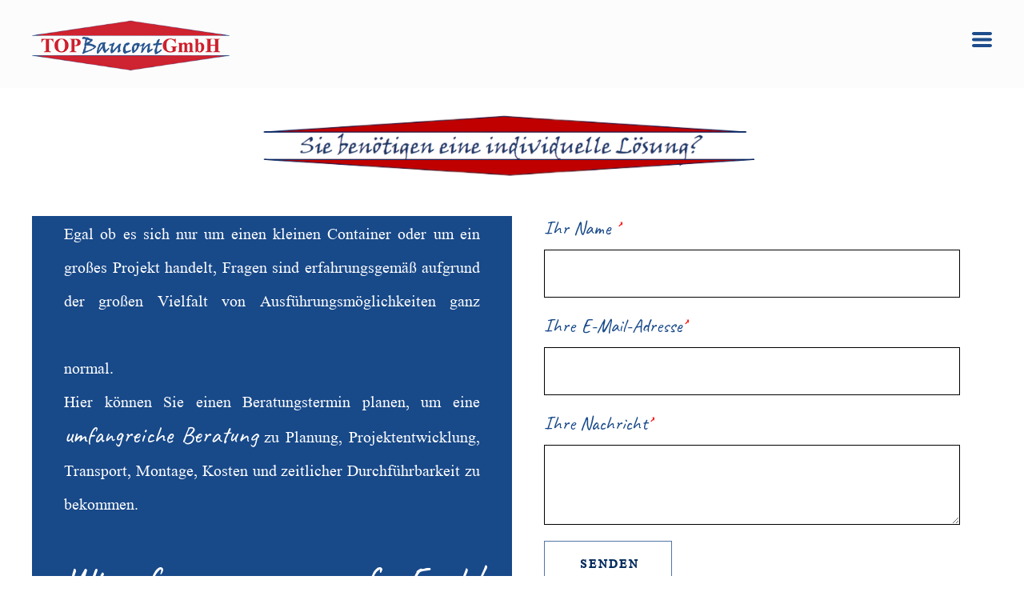

--- FILE ---
content_type: text/html; charset=UTF-8
request_url: https://www.topbaucont.at/new-page-1
body_size: 19895
content:
<!DOCTYPE html>
<html class="desktop " prefix="og: http://ogp.me/ns#"
      lang="de-at"
       dir="ltr"       itemscope itemtype="http://schema.org/WebSite"
      data-page-type="pageBlank">
<head>
                            <style>
#myBtn {
    display: none;
    position: fixed;
    bottom: 15px;
    right: 30px;
    z-index: 99;
    font-size: 18px;
    border: none;
    outline: none;
    background-color: #333333;
    color: white;
    cursor: pointer;
    padding: 10px 20px;
    border-radius: 4px;
    font-weight: bold;
}

#myBtn:hover {
    background-color: #184989;
}

</style>
                <title>Beratung - topbaucont.at</title>
<link rel="alternate" href="https://www.topbaucont.at/new-page-1" hreflang="x-default"/>
<link rel="alternate" href="https://www.topbaucont.at/new-page-1" hreflang="de-at"/>
<meta itemprop="name" content="Beratung - topbaucont.at">
<meta name="twitter:title" content="Beratung - topbaucont.at">
<meta name="twitter:card" content="summary"/>
<meta property="og:title" content="Beratung - topbaucont.at"/>
<meta property="og:url" content="https://www.topbaucont.at/new-page-1">
    <meta property="og:type" content="website"/>
    <link rel="dns-prefetch" href="https://static.super.website">
<meta name="generator" content="Super Website"/>
<meta http-equiv="content-type" content="text/html; charset=utf-8"/>
<link href="https://www.topbaucont.at/new-page-1" rel="canonical"/>
<script type="application/ld+json">
{
  "@context": "https://schema.org/",
  "@type": "Organization",
  "name": "topbaucont.at",
  "url": "https://www.topbaucont.at"
}


</script>

    
    
<meta name="viewport" content="width=device-width, initial-scale=1.0, maximum-scale=5.0, user-scalable=0"/>
<meta name="HandheldFriendly" content="true"/>
<meta name="format-detection" content="telephone=no"/>
<meta name="apple-mobile-web-app-capable" content="YES"/>

            <meta name="public-js/config/asset-manifest"
              content="%7B%22bundles%22%3A%7B%22account-engine%22%3A%7B%22assets%22%3A%5B%7B%22uri%22%3A%22https%3A%2F%2Fstatic.super.website%2Ffrontend-public%2Fengines-dist%2Faccount-engine%2Fassets%2Fengine-vendor.js%22%2C%22type%22%3A%22js%22%7D%2C%7B%22uri%22%3A%22https%3A%2F%2Fstatic.super.website%2Ffrontend-public%2Fengines-dist%2Faccount-engine%2Fassets%2Fengine.css%22%2C%22type%22%3A%22css%22%7D%2C%7B%22uri%22%3A%22https%3A%2F%2Fstatic.super.website%2Ffrontend-public%2Fengines-dist%2Faccount-engine%2Fassets%2Fengine.js%22%2C%22type%22%3A%22js%22%7D%2C%7B%22uri%22%3A%22https%3A%2F%2Fstatic.super.website%2Ffrontend-public%2Fengines-dist%2Faccount-engine%2Fassets%2Fintl%2Fintl.complete.js%22%2C%22type%22%3A%22js%22%7D%2C%7B%22uri%22%3A%22https%3A%2F%2Fstatic.super.website%2Ffrontend-public%2Fengines-dist%2Faccount-engine%2Fassets%2Fintl%2Fintl.js%22%2C%22type%22%3A%22js%22%7D%2C%7B%22uri%22%3A%22https%3A%2F%2Fstatic.super.website%2Ffrontend-public%2Fengines-dist%2Faccount-engine%2Fassets%2Fintl%2Fintl.min.js%22%2C%22type%22%3A%22js%22%7D%2C%7B%22uri%22%3A%22https%3A%2F%2Fstatic.super.website%2Ffrontend-public%2Fengines-dist%2Faccount-engine%2Fassets%2Fintl%2Flocales%2Fen.js%22%2C%22type%22%3A%22js%22%7D%2C%7B%22uri%22%3A%22https%3A%2F%2Fstatic.super.website%2Ffrontend-public%2Fengines-dist%2Faccount-engine%2Fassets%2Fintl%2Flocales%2Fhy.js%22%2C%22type%22%3A%22js%22%7D%2C%7B%22uri%22%3A%22https%3A%2F%2Fstatic.super.website%2Ffrontend-public%2Fengines-dist%2Faccount-engine%2Fassets%2Fintl%2Flocales%2Fru.js%22%2C%22type%22%3A%22js%22%7D%5D%7D%2C%22assets%22%3A%7B%22assets%22%3A%5B%5D%7D%7D%7D"/>
        <meta name="public-js/config/environment"
              content="%7B%22modulePrefix%22%3A%22public-js%22%2C%22environment%22%3A%22production%22%2C%22rootURL%22%3A%22/%22%2C%22locationType%22%3A%22hash%22%2C%22EmberENV%22%3A%7B%22FEATURES%22%3A%7B%7D%2C%22EXTEND_PROTOTYPES%22%3A%7B%22Date%22%3Afalse%7D%7D%2C%22APP%22%3A%7B%22name%22%3A%22public-js%22%2C%22version%22%3A%220.0.0+56cc87f8%22%7D%2C%22torii%22%3A%7B%22providers%22%3A%7B%22vk-oauth2%22%3A%7B%22apiKey%22%3A%22%22%2C%22redirectUri%22%3A%22%22%7D%2C%22facebook-oauth2%22%3A%7B%22apiKey%22%3A%22%22%2C%22redirectUri%22%3A%22%22%7D%2C%22google-oauth2%22%3A%7B%22apiKey%22%3A%22%22%2C%22redirectUri%22%3A%22%22%2C%22scope%22%3A%22profile%20email%22%7D%7D%7D%2C%22exportApplicationGlobal%22%3Afalse%2C%22ember-modal-dialog%22%3A%7B%7D%7D"/>
        <meta name="account-engine/config/environment"
              content="%7B%22modulePrefix%22%3A%22account-engine%22%2C%22environment%22%3A%22production%22%2C%22torii%22%3A%7B%22disableRedirectInitializer%22%3Atrue%7D%7D"/>
    
<meta name="robots" content="index, follow"/>


<link rel="icon" type="image/png"
      href="https://static.super.website/fs/super-website/userFiles/topbaucontt/images/favicon.png?v=1603886009"/>
    <link rel="preload" href="https://fonts.googleapis.com/css?family=Alegreya:400,400italic,500,500italic,700,700italic,800,800italic,900,900italic:400,600,700,800|Alegreya+Sans:400,600,700,800|Alegreya+Sans+SC:400,600,700,800|Alegreya+SC:400,400italic,500,500italic,700,700italic,800,800italic,900,900italic:400,600,700,800|Amatic+SC:400,600,700,800|Annie+Use+Your+Telescope:400,600,700,800|Caveat:400,600,700,800|EB+Garamond:400,400italic,500,500italic,600,600italic,700,700italic,800,800italic:400,600,700,800|Fira+Mono:400,600,700,800|Fira+Sans:400,600,700,800|Lato:400,300,300italic,700,700italic,400italic:400,600,700,800|Lobster:400,600,700,800|Merriweather:400,600,700,800|Montserrat:400,600,700,800|Open+Sans:400,600,700,800|Pacifico:400,600,700,800|Pangolin:400,600,700,800|Playfair+Display:400,600,700,800|Playfair+Display+SC:400,600,700,800|PT+Mono:400,600,700,800|PT+Sans:400,600,700,800|PT+Serif:400,600,700,800|Roboto:400,600,700,800|Roboto+Mono:400,600,700,800|Ruslan+Display:400,600,700,800|Source+Sans+Pro:400,600,700,800|Yeseva+One&amp;amp;subset=cyrillic,greek,cyrillic-ext,greek-ext,latin-ext" as="style" onload="this.onload=null;this.rel='stylesheet'"/>

<link rel="preload" as="style" type="text/css" href="https://static.super.website/assets/css/public.css?v=1739989674">
<link rel="stylesheet" type="text/css" href="https://static.super.website/assets/css/public.css?v=1739989674">
            <link rel="stylesheet" type="text/css" href="https://static.super.website/assets/partners/SuperWebsite/public.css?v=1739989674">
        <link rel="preload" as="style" type="text/css" href="https://static.super.website/assets/partners/SuperWebsite/public.css?v=1739989674">
        <link rel="preload" as="style" type="text/css" href="https://static.super.website/fs/super-website/userFiles/topbaucontt/css/public-de-at.css?v=1704354683">
<link rel="stylesheet" type="text/css" href="https://static.super.website/fs/super-website/userFiles/topbaucontt/css/public-de-at.css?v=1704354683">




                    <style type="text/css" id="font-face-style-angsana-u-p-c-custom">
            @font-face {
                font-family: 'AngsanaUPC Custom';
                font-display: fallback;
                src: url(https://static.super.website/fs/super-website/userFiles/topbaucontt/fonts/AngsanaUPC.ttf?v=1603885999);
            


            }
        </style>
                        <style type="text/css" id="font-face-style-antic-slab-custom">
            @font-face {
                font-family: 'Antic Slab Custom';
                font-display: fallback;
                src: url(https://static.super.website/fs/super-website/userFiles/topbaucontt/fonts/AnticSlab-Regular.ttf?v=1603885999);
            


            }
        </style>
                        <style type="text/css" id="font-face-style-bellefair-custom">
            @font-face {
                font-family: 'Bellefair Custom';
                font-display: fallback;
                src: url(https://static.super.website/fs/super-website/userFiles/topbaucontt/fonts/Bellefair-Regular.ttf?v=1603885999);
            


            }
        </style>
    

<script>
    window.currentLanguage = 'de-at';
    window.currentLanguagePrefix = 'de';

    let renderCustomCodeOnClientDomain = "1";
    window.renderCustomCodeOnClientDomain = !renderCustomCodeOnClientDomain ? 0 : parseInt(renderCustomCodeOnClientDomain);
    var ecommerceAssetsDomain = 'https://d2j6dbq0eux0bg.cloudfront.net';
    var typographyTranslations = {"typography.headings":"Kopfzeilen","typography.heading1":" Kopfzeile 1","typography.heading2":" Kopfzeile 2","typography.heading3":" Kopfzeile 3","typography.heading4":" Kopfzeile 4","typography.heading5":" Kopfzeile 5","typography.heading6":" Kopfzeile 6","typography.paragraphStyling":"Absatz Styling","typography.paragraphText":"Lorem ipsum dolor sit amet, consectetur adipisicing elit, sed do <a href='javascript:void(0)'>eiusmod incididunt<\/a> ut labore et dolore magna aliqua. Ut enim ad minim veniam, quis nostrud exercitation ullamco laboris nisi ut aliquip ex ea commodo consequat.","typography.copiedText":"Text copied","typography.copyToClipboard":"Copy to Clipboard"};
</script>

    

<script type="text/javascript">

    
    function tryToRedirectToRightLanguage(languagePrefix) {

        if (isCustomDomain()) {

            const cookies = getCookieObject();

            var lastLanguage = languagePrefix;

            if (!lastLanguage) {
                lastLanguage = getLastLanguageFromCookies(cookies);
            }

            var languagesObj = JSON.parse(window.hrefLangRelations);

            const defaultLanguagePrefix = getDefaultLanguagePrefix();

            const assignedLangPrefix = getAssignedLangPrefix();

            if (languagesObj.routPrefix && languagesObj.urls.hasOwnProperty(languagesObj.routPrefix)) {
                if (lastLanguage !== languagesObj.routPrefix || defaultLanguagePrefix == languagesObj.routPrefix
                    || assignedLangPrefix === lastLanguage) {

                    var url = languagesObj.urls[languagesObj.routPrefix];

                    if (url === decodeURI(window.location.origin + window.location.pathname).replace(/\/$/, "")) {
                        if (assignedLangPrefix === languagesObj.routPrefix || defaultLanguagePrefix == languagesObj.routPrefix) {
                            url = url.replace('/' + languagesObj.routPrefix, '');
                            setLanguageCookie(languagesObj.routPrefix, url);
                        } else {
                            setLanguageCookie(languagesObj.routPrefix, null);
                        }
                    } else {
                        setLanguageCookie(languagesObj.routPrefix, url);
                    }
                }

                return false;

            } else {
                var hrefLangPrefix = '';

                for (var languageCode in languagesObj.urls) {
                    if (lastLanguage) {
                        if (lastLanguage === languageCode
                            // && defaultLanguagePrefix !== lastLanguage
                            && languagesObj.currentPrefix !== languageCode) {
                            window.location.replace(languagesObj.urls[languageCode]);
                            return false;
                        }
                    } else {
                        if (languagesObj.type == "2") {
                            hrefLangPrefix = languageCode.split('-').pop();
                        } else {
                            hrefLangPrefix = languageCode
                        }
                        if (defaultLanguagePrefix !== languagesObj.detectedPrefix
                            && languagesObj.currentPrefix !== hrefLangPrefix) {
                            if (hrefLangPrefix === languagesObj.detectedPrefix) {
                                if(languagesObj.currentUrl !== languagesObj.urls[languageCode]){
                                    window.location.replace(languagesObj.urls[languageCode]);
                                    return false;
                                }
                            } else {
                                for (var code in languagesObj.additionalCodes) {
                                    var currentCode = languagesObj.additionalCodes[code];

                                    currentCode.forEach(item => {
                                        if (item.includes(`-${languagesObj.detectedPrefix}`) &&
                                            defaultLanguagePrefix !== languagesObj.detectedPrefix &&
                                            languagesObj.currentPrefix !== hrefLangPrefix) {
                                            window.location.replace(languagesObj.urls[code]);
                                            return false;
                                        }
                                    });
                                }
                            }
                        }
                    }
                }
            }
        }
    }

    function getCookieObject() {
        const cookies = document.cookie;

        return cookies.split('; ').map((item) => {
            let [key, value] = item.split('=');
            return {[key]: value};
        });
    }

    function getLastLanguageFromCookies(cookies) {
        let lastLanguage = null;

        for (cookie of cookies) {
            if (cookie['lastlanguage']) {
                lastLanguage = cookie['lastlanguage'];
                break;
            }
        }

        return lastLanguage;
    }

    function isCustomDomain() {
        return 1;
    }

    function getDefaultLanguagePrefix() {
        return "de";
    }

    function getAssignedLangPrefix() {
        return ""
    }

    function setLanguageCookie(prefix, url) {
        var d = new Date();
        var hour = 20;
        d.setTime(d.getTime() + (hour * 60 * 60 * 1000));
        var cookieExpireDate = "expires=" + d.toString();
        document.cookie = "lastlanguage=" + prefix + ";path=/; " + cookieExpireDate;
        if (url) {
            window.location.replace(url);
        }
    }
</script>


                        <button onclick="gototop()" id="myBtn" title="Go to top">↑</button>
<script>
//Get the button
var mybutton = document.getElementById("myBtn");

// When the user scrolls down 20px from the top of the document, show the button
window.onscroll = function() {scrollFunction()};

function scrollFunction() {
  if (document.body.scrollTop > 500 || document.documentElement.scrollTop > 500 ) {
    mybutton.style.display = "block";
  } else {
    mybutton.style.display = "none";
  }
}

// When the user clicks on the button, scroll to the top of the document
function gototop() {
    if (window.scrollY>0) {
        window.scrollTo(0,window.scrollY-50)
        setTimeout("gototop()",5)
    }
}
</script>
                </head>
<body class="desktop  txlive " >




<div class="main-container">
<div class="main-body">
<div class="main-layout
">
            <div class="layers-container">
                            <div class="layer">
                    <div class="off-canvas right-alignment off-canvas-container"
     style="display:none; background:#f7f7f7; width:20vw;">
     <div class="off-canvas-close uci-close">
        <svg fill="#999" xmlns="http://www.w3.org/2000/svg" width="1em" height="1em" viewBox="0 0 24 24">
           <defs>
               <clipPath>
                   <rect width="1em" height="1em" transform="translate(971 2389)">
                   </rect>
               </clipPath>
           </defs>
           <g transform="translate(-971 -2389)">
               <path
                   d="M20.5,23.124l-8.834,8.834a1.852,1.852,0,1,1-2.618-2.619L17.887,20.5,9.053,11.671a1.851,1.851,0,1,1,2.618-2.618L20.5,17.887l8.834-8.834a1.852,1.852,0,1,1,2.619,2.618L23.124,20.5l8.834,8.834a1.852,1.852,0,1,1-2.619,2.619Z"
                   transform="translate(962.495 2380.495)">
               </path>
           </g>
       </svg>
   </div>
            <div class="off-canvas-inner-container native-scroll-box y-scroll">
                                        <div class="uc-row-wrapper">
                <div
                    class="uc-row   last                       
                    
                                            " data-id="29"
                                        style="   margin-bottom:2.389486260454vh;  "

                >
                    <div id="r29" class="row-container ">
                        <div class="row mainRow "
                                                          style="">
                                                                                                                                <div
    class="column col-sm-12 "
    dataColumn-id="52"
        style="  padding:1.5531660692951015vh 0vh;     "
>
        <div class="column-container "

         style="" aria-label="column" role="contentinfo">
                                                                                    
                        <div
                            class="module-container   only-mobile   align-center ModuleNavigation
                             first   last                             "
                                                        aria-label="module container" role="contentinfo"
                            id="m92"
                        >

                            <div
                                class="   module ModuleNavigation "
                                dataModule-id="92"

                                                                
                                >

                                <input type="hidden" class="standard-navigation">
<style>
        		#navigation-92 > .standard-view > .navigation > .page > .page-children {
        background: rgb(255, 255, 255);
    }
    #navigation-92 > .standard-view > .navigation > .page > .page-children > .page > ul {
        background: rgb(255, 255, 255);
    }
            
        #navigation-92 .navigation > li.has-childes.page > ul a {
        padding: 0 15px;
    }

        
                        #navigation-92 .navigation > li.has-childes.page > ul.page-children:after {
                height: 10px;
            }
            #navigation-92 ul.open-to-top::after {
                position: absolute;
                bottom: -10px;
            }
            	#navigation-92 .page a {
        color: rgb(24, 73, 137);
        font-size: 43px;
        font-weight: 400;
        letter-spacing: 0px;
        text-transform: uppercase;
    }

    #navigation-92 .page a .uci-dropdown-arrow-down svg {
        fill: rgb(24, 73, 137);
    }

            #navigation-92 > nav > ul > li.page:not(:last-child) {
                        margin-bottom: 19px;
            }
    #navigation-92 > nav > ul > li:first-child:nth-last-child(1) {
                          margin-bottom: 40px;
            }
    #navigation-92 li.page > a:hover {
        color: rgba(24, 73, 137, 0.7) !important;
    }
    #navigation-92 li.page.active > a {
        color: rgb(206, 35, 48);
    }
    #navigation-92 li.page.active > a:hover {
        color: rgb(206, 35, 48) !important;
    }
    #navigation-92 li.page.active > a {
        color: rgb(206, 35, 48);
    }

    #navigation-92 li.page.active > a:hover {
        color: rgb(206, 35, 48) !important;
    }
    #navigation-92 li.page > ul.page-children li.page a {
        color: #353535;
    }
    #navigation-92 li.page > ul.page-children li.page a .uci-dropdown-arrow-down svg {
        fill: #353535;
    }
    #navigation-92 li.page > ul.page-children > li.page a:hover,
    #navigation-92 li.page > ul.page-children > li.page > ul.page-children > li.page a:hover {
        color: #959595     !important;
    }
    #navigation-92 li.page > ul.page-children > li.page.active > a,
    #navigation-92 li.page > ul.page-children > li.page > ul.page-children > li.page.active > a {
        color: #353535;
    }

    #navigation-92 li.page > ul.page-children > li.page.active > a:hover,
    #navigation-92 li.page > ul.page-children > li.page > ul.page-children > li.page.active > a:hover {
        color: #959595     !important;
    }
    #navigation-92 .subMenu__show:before,
    #navigation-92 .subMenu__horizontal-arrow-left:before,
    #navigation-92 .subMenu__horizontal-arrow-right:before,
    #navigation-92 li.page > ul.page-children > li.has-childes > .page-children.pagesArrows > li:first-child:before {
        color: rgb(255, 255, 255);
    }

            #navigation-92 li.page > ul.page-children > li.page > a {
                          color: #353535;
                                 font-size: 17px;
        }

    
        #navigation-92 li.page > ul.page-children > li.page > a {
        font-weight: 400;
    }

            #navigation-92 li.page ul.page-children .page {
        padding-top: 6px;
        padding-bottom: 6px;
    }

    #navigation-92 li.page ul.page-children .page:last-child {
        padding-bottom: 6px;
    }

    #navigation-92 li.has-childes.page > a > .uci-dropdown-arrow-down svg {
        width: 22.5px;
        height: 22.5px;
        line-height: 39px;
    }

    #navigation-92 li.has-childes.page > .page-children.pagesArrows > .has-childes > a > .uci-dropdown-arrow-down svg {
        width: 9.5px;
        height: 9.5px;
        line-height: 17px;
    }

    #navigation-92 li.has-childes.page > .page-children li > a,
    #navigation-92 li.has-childes.page > .page-children li {
        text-align: left;
    }

                 #navigation-92 li.page {
        text-align: left ;;
    }
    </style>

<div id="navigation-92"
     class="navigation-inner
         clickable-dropdown          in-canvas         vertical standard
             "
     data-stretch-labels=""
 >
    
                    <nav class="standard-view ">
            <ul class="navigation" style="font-family: AngsanaUPC Custom;" itemscope itemtype="https://www.schema.org/SiteNavigationElement">
                                                                                                                    <li class="page subMenu__item show left
                                                                "
        data-anchor=""
        itemprop="name">
        <a class="nav-item left "
           href="https://www.topbaucont.at"
           itemprop="url"
           data-page-type="pageBlank"
           data-link = ""
                                            tabindex="0"
                   >

            Startseite
                    </a>
                    </li>
                                                                                                                            <li class="page subMenu__item show left
                                                                "
        data-anchor=""
        itemprop="name">
        <a class="nav-item left "
           href="https://www.topbaucont.at/new-page-7"
           itemprop="url"
           data-page-type="pageBlank"
           data-link = ""
                                            tabindex="0"
                   >

            Produkte
                    </a>
                    </li>
                                                                                                                            <li class="page subMenu__item show left
                                                                "
        data-anchor=""
        itemprop="name">
        <a class="nav-item left "
           href="https://www.topbaucont.at/gallery"
           itemprop="url"
           data-page-type="pageBlank"
           data-link = ""
                                            tabindex="0"
                   >

            Projekte in Arbeit
                    </a>
                    </li>
                                                                                                                            <li class="page subMenu__item show left
                                                                "
        data-anchor=""
        itemprop="name">
        <a class="nav-item left "
           href="https://www.topbaucont.at/skizzen"
           itemprop="url"
           data-page-type="pageBlank"
           data-link = ""
                                            tabindex="0"
                   >

            Skizzen
                    </a>
                    </li>
                                                                                                                            <li class="page subMenu__item show left
                 active                                                 "
        data-anchor=""
        itemprop="name">
        <a class="nav-item left "
           href="https://www.topbaucont.at/new-page-1"
           itemprop="url"
           data-page-type="pageBlank"
           data-link = ""
                                            tabindex="0"
                   >

            Beratung
                    </a>
                            <script type="application/ld+json">
                {"@context":"https:\/\/schema.org","@type":"BreadcrumbList","itemListElement":[{"@type":"ListItem","position":1,"name":"Beratung"}]}            </script>
            </li>
                                                                                                                            <li class="page subMenu__item show left
                                                                "
        data-anchor=""
        itemprop="name">
        <a class="nav-item left "
           href="https://www.topbaucont.at/new-page-2"
           itemprop="url"
           data-page-type="pageBlank"
           data-link = ""
                                            tabindex="0"
                   >

            Unsere Kunden über uns
                    </a>
                    </li>
                                                                                                                            <li class="page subMenu__item show left
                                                                "
        data-anchor=""
        itemprop="name">
        <a class="nav-item left "
           href="https://www.topbaucont.at/new-page-3"
           itemprop="url"
           data-page-type="pageBlank"
           data-link = ""
                                            tabindex="0"
                   >

            Über uns
                    </a>
                    </li>
                                                                                                                            <li class="page subMenu__item show left
                                                                "
        data-anchor=""
        itemprop="name">
        <a class="nav-item left "
           href="https://www.topbaucont.at/contacts"
           itemprop="url"
           data-page-type="pageBlank"
           data-link = ""
                                            tabindex="0"
                   >

            Kontaktieren Sie uns
                    </a>
                    </li>
                                                                        </ul>
        </nav>
    </div>
                                </div>
                        </div>
                                                                            </div>
</div>
                                                                                                                        </div>
                    </div>
                    
                    
                                    </div>
            </div>
                                </div>
    </div>
                </div>
                    </div>
    
                <div class="header-and-main-rows  ">
                    <header class="header-rows "
                 style=" ">

                
                
                
                                                            <div class="header-row-wrapper">
                        <div class="uc-row-wrapper">
                <div
                    class="uc-row                          header-row  
                    
                                            " data-id="1"
                                        style="   margin-bottom:0vh;   background:rgba(251, 251, 251, 0.6); "

                >
                    <div id="r1" class="row-container ">
                        <div class="row headerRow "
                                                          style="">
                                                                                                                                <div
    class="column col-xs-3 "
    dataColumn-id="1"
        style="  padding:16px 0px;      background: transparent; "
>
        <div class="column-container "

         style="" aria-label="column" role="contentinfo">
                                                                                    
                        <div
                            class="module-container   only-mobile   align-left ModuleLogo
                             first   last                             "
                                                            style=" padding: 0px 30px 0px 40px  "
                                                        aria-label="module container" role="contentinfo"
                            id="m1"
                        >

                            <div
                                class="full-width    module ModuleLogo "
                                dataModule-id="1"

                                                                 style=" max-width:100%;"
                                
                                >

                                <a href='https://www.topbaucont.at'>
                    <div class="fixed-ratio" style="padding-bottom: 31.25%">
                <img
                    width="-1px"
                    height="-1px"
                    data-logo-element
                    class="fixed-ratio-content"
                    src="https://static.super.website/fs/super-website/userFiles/topbaucontt/images/logo.png?v=1603886009"
                    alt="topbaucont.at"
                />
            </div>
            </a>
                                </div>
                        </div>
                                                                            </div>
</div>
                                                                                                        <div
    class="column col-xs-9 "
    dataColumn-id="2"
        style="  padding:16px 0px;      background: transparent; "
>
        <div class="column-container "

         style="" aria-label="column" role="contentinfo">
                                                                                    
                        <div
                            class="module-container   only-mobile   align-right ModuleNavigation
                             first   last                             "
                                                            style=" padding: 0 40px 0 40px  "
                                                        aria-label="module container" role="contentinfo"
                            id="m2"
                        >

                            <div
                                class="   module ModuleNavigation "
                                dataModule-id="2"

                                                                
                                >

                                <input type="hidden" class="burger-navigation">
<style>
        		#navigation-2 > .standard-view > .navigation > .page > .page-children {
        background: rgba(24, 73, 137, 0.74);
    }
    #navigation-2 > .standard-view > .navigation > .page > .page-children > .page > ul {
        background: rgba(24, 73, 137, 0.74);
    }
            
        #navigation-2 .navigation > li.has-childes.page > ul a {
        padding: 0 15px;
    }

        
                        #navigation-2 .navigation > li.has-childes.page > ul.page-children:after {
                height: 10px;
            }
            #navigation-2 ul.open-to-top::after {
                position: absolute;
                bottom: -10px;
            }
            	#navigation-2 .page a {
        color: rgb(24, 73, 137);
        font-size: 29px;
        font-weight: 400;
        letter-spacing: 0px;
        text-transform: none;
    }

    #navigation-2 .page a .uci-dropdown-arrow-down svg {
        fill: rgb(24, 73, 137);
    }

            #navigation-2 > nav > ul > li.page:not(:last-child) {
                        margin-right: 20px;
            }
    #navigation-2 > nav > ul > li:first-child:nth-last-child(1) {
            }
    #navigation-2 li.page > a:hover {
        color: rgba(24, 73, 137, 0.7) !important;
    }
    #navigation-2 li.page.active > a {
        color: rgb(206, 35, 48);
    }
    #navigation-2 li.page.active > a:hover {
        color: rgba(206, 35, 48, 0.6) !important;
    }
    #navigation-2 li.page.active > a {
        color: rgb(206, 35, 48);
    }

    #navigation-2 li.page.active > a:hover {
        color: rgba(206, 35, 48, 0.6) !important;
    }
    #navigation-2 li.page > ul.page-children li.page a {
        color: rgb(255, 255, 255);
    }
    #navigation-2 li.page > ul.page-children li.page a .uci-dropdown-arrow-down svg {
        fill: rgb(255, 255, 255);
    }
    #navigation-2 li.page > ul.page-children > li.page a:hover,
    #navigation-2 li.page > ul.page-children > li.page > ul.page-children > li.page a:hover {
        color: #959595     !important;
    }
    #navigation-2 li.page > ul.page-children > li.page.active > a,
    #navigation-2 li.page > ul.page-children > li.page > ul.page-children > li.page.active > a {
        color: #353535;
    }

    #navigation-2 li.page > ul.page-children > li.page.active > a:hover,
    #navigation-2 li.page > ul.page-children > li.page > ul.page-children > li.page.active > a:hover {
        color: #959595     !important;
    }
    #navigation-2 .subMenu__show:before,
    #navigation-2 .subMenu__horizontal-arrow-left:before,
    #navigation-2 .subMenu__horizontal-arrow-right:before,
    #navigation-2 li.page > ul.page-children > li.has-childes > .page-children.pagesArrows > li:first-child:before {
        color: rgba(24, 73, 137, 0.74);
    }

            #navigation-2 li.page > ul.page-children > li.page > a {
                          color: rgb(255, 255, 255);
                                 font-size: 16px;
        }

    
        #navigation-2 li.page > ul.page-children > li.page > a {
        font-weight: 400;
    }

            #navigation-2 li.page ul.page-children .page {
        padding-top: 5px;
        padding-bottom: 5px;
    }

    #navigation-2 li.page ul.page-children .page:last-child {
        padding-bottom: 5px;
    }

    #navigation-2 li.has-childes.page > a > .uci-dropdown-arrow-down svg {
        width: 15.5px;
        height: 15.5px;
        line-height: 25px;
    }

    #navigation-2 li.has-childes.page > .page-children.pagesArrows > .has-childes > a > .uci-dropdown-arrow-down svg {
        width: 9px;
        height: 9px;
        line-height: 16px;
    }

    #navigation-2 li.has-childes.page > .page-children li > a,
    #navigation-2 li.has-childes.page > .page-children li {
        text-align: left;
    }

        #navigation-2 li.has-childes.page > .page-children li {
        border-bottom: 1px solid rgba(255, 255, 255, 0.25);
    }

    #navigation-2 .page-children li.has-childes.pages-accordion-type.page > .page-children {
        border-top: 1px solid rgba(255, 255, 255, 0.25);
    }

    #navigation-2 .page-children li.has-childes.pages-accordion-type > .subMenu__show {
        margin-top: 5px !important;
        margin-bottom: -5px !important;
    }

    #navigation-2 li.has-childes.page > .page-children li:last-child {
        border-bottom: none;
    }

             </style>

<div id="navigation-2"
     class="navigation-inner
                        horizontal burger
             "
     data-stretch-labels=""
 >
            <div class="off-canvas-button icon" aria-label="off canvas button" role="button" data-selector="off-canvas-2" data-attribute="right" style="width:25px;height:25px;color:rgba(24, 73, 137, 0.98);fill:rgba(24, 73, 137, 0.98);" tabindex="0">
            <svg viewbox="0 0 100.00000762939453 75.000244140625" version="1.1" xmlns="http://www.w3.org/2000/svg" xmlns:xlink="http://www.w3.org/1999/xlink"><g transform="scale(1.2716659928598795)"><g><g><path clip-rule="evenodd" d="M81.602,44.102h-66.84c-3.256,0-5.898,2.64-5.898,5.898    s2.642,5.898,5.898,5.898h66.84c3.256,0,5.898-2.64,5.898-5.898S84.858,44.102,81.602,44.102z M81.602,67.693h-66.84    c-3.256,0-5.898,2.64-5.898,5.898c0,3.258,2.642,5.898,5.898,5.898h66.84c3.256,0,5.898-2.64,5.898-5.898    C87.5,70.333,84.858,67.693,81.602,67.693z M14.763,32.307h66.84c3.256,0,5.898-2.64,5.898-5.898c0-3.258-2.642-5.898-5.898-5.898    h-66.84c-3.256,0-5.898,2.64-5.898,5.898C8.865,29.667,11.507,32.307,14.763,32.307z" transform="translate(-8.864001274108887,-20.511001586914062)"></path></g></g></g></svg>
        </div>
    
    </div>
                                </div>
                        </div>
                                                                            </div>
</div>
                                                                                                                        </div>
                    </div>
                    
                    
                                    </div>
            </div>
                    </div>
                                                    </header>
                            <main class="main-rows">
                                                                                                            
                                                     <div class="uc-row-wrapper">
                <div
                    class="uc-row     first                       
                    
                                            " data-id="37"
                                        style="   margin-bottom:3.1055900621118vh;  "

                >
                    <div id="r37" class="row-container  container ">
                        <div class="row mainRow "
                                                          style="">
                                                                                                                                <div
    class="column col-sm-12 "
    dataColumn-id="60"
        style="  padding:1.7598343685300206vh 0vh;     "
>
        <div class="column-container vertical-top"

         style="" aria-label="column" role="contentinfo">
                                                                                    
                        <div
                            class="module-container   only-mobile   align-center ModuleImage
                             first   last                              no-scroll "
                                                            style=" padding: 0px 40px 0px 40px  "
                                                        aria-label="module container" role="contentinfo"
                            id="m107"
                        >

                            <div
                                class="   module ModuleImage  uc-animation  fadeInLeft "
                                dataModule-id="107"

                                 data-effect="fadeInLeft"                                  style="display:block;max-width:640px;"
                                
                                >

                                <div
                                class="animated animated-107 "
                 data-loading-animation=""
                 data-animated-id="107"
                 >
                <div class=" ">
                    <div                     >
                                                                        <style>
                                .animated-107 img {
                                border-color:#000;
                                
                                
                                
}
                            </style>
                            <div class="fixed-ratio" style="padding-bottom: 17.466666666667%">
                                <img class="image fixed-ratio-content "
                                     width="750px"
                                     height="131px"
                                     style=""
                                     loading="lazy"
                                     src="https://static.super.website/fs/super-website/userFiles/topbaucontt/images/583-beratung-15928362986271.png?v=1603886003"

                                     alt="583-beratung-15928362986271.png"

                                                                     />

                                                            </div>
                        
                                                                                                                                    </div>
            </div>
        </div>
    


                                </div>
                        </div>
                                                                            </div>
</div>
                                                                                                                        </div>
                    </div>
                    
                    
                                    </div>
            </div>
                                                                                                                                                            
                                                     <div class="uc-row-wrapper">
                <div
                    class="uc-row     last                       
                    
                                            " data-id="38"
                                        style="  "

                >
                    <div id="r38" class="row-container  container ">
                        <div class="row mainRow "
                                                          style="">
                                                                                                                                <div
    class="column col-sm-6 "
    dataColumn-id="61"
        style="  padding:0vh 0vh;      background: rgb(24, 73, 137); "
>
        <div class="column-container vertical-top"

         style="" aria-label="column" role="contentinfo">
                                                                                    
                        <div
                            class="module-container   only-mobile   align-center ModuleParagraph
                             first   last                              no-scroll "
                                                        aria-label="module container" role="contentinfo"
                            id="m108"
                        >

                            <div
                                class="   module ModuleParagraph  uc-animation  fadeInLeft "
                                dataModule-id="108"

                                 data-effect="fadeInLeft"                                 
                                >

                                <div class="uc-content">
    <h5 class="AlignJustify" style="color:rgb(255, 255, 255);"><span class="font-10em"><span style="font-family:angsanaupc custom;">Egal ob es sich nur um einen kleinen Container oder um ein großes Projekt handelt, Fragen sind erfahrungsgemäß aufgrund der großen Vielfalt von Ausführungsmöglichkeiten ganz</span></span><br><span class="font-10em"><span style="font-family:angsanaupc custom;">normal.</span></span></h5><h5 class="AlignJustify" style="color:rgb(255, 255, 255);"><span class="font-10em"><span style="font-family:angsanaupc custom;">Hier können Sie einen Beratungstermin planen, um eine </span><span style="font-family:caveat;">umfangreiche Beratung</span><span style="font-family:angsanaupc custom;"> zu Planung, Projektentwicklung, Transport, Montage, Kosten und zeitlicher Durchführbarkeit zu bekommen.</span></span><br><span class="font-16em"><span style="font-family:caveat;">Wir freuen uns auf Euch!</span></span></h5>
</div>
                                </div>
                        </div>
                                                                            </div>
</div>
                                                                                                        <div
    class="column col-sm-6 "
    dataColumn-id="62"
        style="  padding:0vh 0vh;     "
>
        <div class="column-container vertical-top"

         style="" aria-label="column" role="contentinfo">
                                                                                    
                        <div
                            class="module-container   only-mobile   align-center ModuleForm
                             first   last                             "
                                                            style=" padding: 0px 40px 0px 40px  "
                                                        aria-label="module container" role="contentinfo"
                            id="m109"
                        >

                            <div
                                class="   module ModuleForm  uc-animation  fadeInScale "
                                dataModule-id="109"

                                 data-effect="fadeInScale"                                  style="display:block;max-width:560px;"
                                
                                >

                                <style>
                     #form-module-109 .form-group {
            font-family: Caveat;
        }

        

                    #form-module-109 .form-group .form-element label {
            font-size: 24px;
        }

        
                    #form-module-109 .form-group .form-element label {
            padding-bottom: 5px;
        }

        
                    #form-module-109 .form-group .form-element label,
            #form-module-109 .form-group .form-element .public-file-upload-attach,
            #form-module-109 .form-group .form-element .selected-file input[readonly],
            #form-module-109 .form-group .form-element .public-file-uploader-process .progress-percent {
                color: rgb(24, 73, 137);
            }

            #form-module-109 .form-group .form-element .selected-file .uci-close-small svg,
            #form-module-109 .form-group .form-element .selected-file .uci-attachment {
                fill: rgb(24, 73, 137);
            }

        
        
                    #form-module-109 .form-element .form-control input,
        #form-module-109 .form-element .form-control textarea,
        #form-module-109 .form-element .form-control select,
        #form-module-109 .form-element .form-control .checkbox-group .checkbox span,
        #form-module-109 .form-element .form-control .public-file-upload-attach span {
            font-size: 24px;
        }

        
        
        
        
        
        
                    #form-module-109 .form-element .form-control input,
        #form-module-109 .form-element .form-control textarea,
        #form-module-109 .form-element .form-control .checkbox-group span,
        #form-module-109 .form-element .form-control .public-file-upload-attach:not(.error),
        #form-module-109 .form-element .form-control select {
            color: rgb(24, 73, 137);
        }

		#form-module-109 input:-webkit-autofill,
		#form-module-109 textarea:-webkit-autofill,
		#form-module-109 select:-webkit-autofill {
			-webkit-text-fill-color: rgb(24, 73, 137);
		}

        #form-module-109 .form-element .form-control input::placeholder,
        #form-module-109 .form-element .form-control textarea::placeholder,
        #form-module-109 .form-element .form-control select::placeholder {
            color: rgb(24, 73, 137);
        }

        #form-module-109 .form-element .form-control input:-moz-placeholder,
        #form-module-109 .form-element .form-control textarea:-moz-placeholder,
        #form-module-109 .form-element .form-control select:-moz-placeholder {
            color: rgb(24, 73, 137);
        }

        #form-module-109 .form-element .form-control input::-webkit-input-placeholder,
        #form-module-109 .form-element .form-control textarea::-webkit-input-placeholder,
        #form-module-109 .form-element .form-control select::-webkit-input-placeholder {
            color: rgb(24, 73, 137);
        }

        
                    #form-module-109 .form-element .form-control .checkbox-group span {
            color: rgb(24, 73, 137);
        }

        #form-module-109 .form-element .form-control .checkbox-group .checkbox input[type="checkbox"] + span:hover:after,
        #form-module-109 .form-element .form-control .checkbox-group .checkbox input[type="checkbox"]:checked + span:after {
            fill: rgb(24, 73, 137);
        }

        #form-module-109 .form-element .form-control .checkbox-group .checkbox input[type="radio"] + span:hover:before,
        #form-module-109 .form-element .form-control .checkbox-group .checkbox input[type="radio"]:checked + span:before {
            background-color: rgb(24, 73, 137);
        }

        

        
            #form-module-109 .form-element .form-control .checkbox-group span:after {

            background: rgba(255, 255, 255, 0);

        }

        
        
        
                    #form-module-109 .form-element .form-control input {
            height: 60px;
        }

        #form-module-109 .form-element .form-control input,
        #form-module-109 .form-element .form-control .form-three-one,
        #form-module-109 .form-element .form-control .form-three-one input {
            min-height: 60px;
        }

        
                    #form-module-109 .form-element .form-control textarea {
            height: 100px;
        }

        
        
        
        
    </style>

        <form action="" data-module-id="109" id="form-module-109">
        <div class="form-group">
                                                                                            <div class="form-element" data-index="0">
                                                                                                <label>Ihr Name <span class="asterisk">*</span></label>
                                                                                        <div class="form-control">
                                                                    <input name="Ihr Name "
                                           value=""
                                           attr-form-type="name"
                                           placeholder=""
                                           aria-label="Ihr Name "
                                           type="text"
                                           class="full
									                                                   val-required
                                                                                                                        "
                                                                                                                           aria-required="true"
                                           aria-invalid="true"
                                                                                >
                                                            </div>
                        </div>
                                                                                                    <div class="form-element" data-index="1">
                                                                                                <label>Ihre E-Mail-Adresse<span class="asterisk">*</span></label>
                                                                                        <div class="form-control">
                                                                    <input name="Ihre E-Mail-Adresse"
                                           value=""
                                           attr-form-type="email"
                                           placeholder=""
                                           aria-label="Ihre E-Mail-Adresse"
                                           type="text"
                                           class="full
									                                                   val-required
                                                                                                                           val-email
                                                                                "
                                                                                   aria-invalid="true"
                                                                                                                           aria-required="true"
                                           aria-invalid="true"
                                                                                >
                                                            </div>
                        </div>
                                                                                                    <div class="form-element" data-index="2">
                                                                                                <label>Ihre Nachricht<span class="asterisk">*</span></label>
                                                                                        <div class="form-control">
                                                                    <textarea name="Ihre Nachricht"
                                              placeholder=""
                                              class="full
                                                                                              val-required
                                              "
                                              aria-label="Ihre Nachricht"
                                                                                              aria-required="true"
                                                aria-invalid="true"
                                                                                  ></textarea>
                                                            </div>
                        </div>
                                                        </div>

                    <div id='recaptcha' class="g-recaptcha"
                 data-sitekey="6Le_W-AoAAAAAJsPzFpjoBVabZavvO3MDMJwQ8QO"
                 data-callback="onUcraftFormSubmit"
                 data-callback-error="onUcraftFormSubmitError"
                 data-size="invisible"
                 data-badge="inline">
            </div>
            <script>
                window.hasCaptcha = true;
            </script>
        
        <div class="form-group form-submit">
            <a href="#"
                                class="btn  btn2  moduleForm-submit" role="button">
                <span class="btn-text"> SENDEN </span>
            </a>
        </div>
        <div class="thank-you-message-container hide">
            <i class="uci-success" role="presentation">
                <svg width="32" height="32" fill="currentColor" viewBox="0 0 32 32"  xmlns="http://www.w3.org/2000/svg">
                    <path
                        d="M14.2667 23.8799C13.4089 23.8799 12.5822 23.5375 11.9734 22.9287L6.17339 17.1242C4.90672 15.8576 4.90672 13.8087 6.17339 12.542C7.44006 11.2754 9.48889 11.2754 10.7556 12.542L14.2711 16.0576L21.2489 9.07988C22.5156 7.81322 24.5644 7.81322 25.8311 9.07988C27.0977 10.3465 27.0977 12.3954 25.8311 13.662L16.5599 22.9287C15.9511 23.5375 15.1287 23.8799 14.2666 23.8799H14.2667Z"
                         />
                </svg>
            </i>
            <p class="thank-you-message"></p>
        </div>

        <div class="error-message-container hide">
            <i class="uci-alert" role="presentation">
                <svg width="32" height="32" fill="currentColor" viewBox="0 0 32 32"  xmlns="http://www.w3.org/2000/svg">
                    <path
                        d="M18.1333 6.50098H13.8666C12.5866 6.50098 11.591 7.63881 11.7333 9.06098L12.4445 14.6076C12.5866 15.7455 13.4401 16.5988 14.5778 16.5988H17.4221C18.56 16.5988 19.4133 15.7455 19.5555 14.6076L20.2666 9.06098C20.409 7.63864 19.4133 6.50098 18.1333 6.50098V6.50098Z"
                         />
                    <path
                        d="M17.9912 19.585H14.009C13.2978 19.585 12.5867 20.1538 12.5867 21.0071V23.8516C12.5867 24.5628 13.1555 25.2738 14.009 25.2738H17.9912C18.7023 25.2738 19.4135 24.705 19.4135 23.8516V21.0071C19.4135 20.1538 18.8447 19.585 17.9913 19.585H17.9912Z"
                         />
                </svg>
            </i>
            <p class="error-message"></p>
        </div>
    </form>

    <style>
        	    </style>


            
            
        
            
        
            
            
<script>
    window.addEventListener('load', function() {
        let script = document.createElement('script');
        script.src = "https://static.super.website/assets/jQueryForm/jquery.form.min.js?v=1739989674";
        document.getElementsByTagName('head')[0].appendChild(script);
    });
</script>                                </div>
                        </div>
                                                                            </div>
</div>
                                                                                                                        </div>
                    </div>
                    
                    
                                    </div>
            </div>
                                                                                    </main>
                            <div class="push"></div>
            </div>

        
            <footer class="footer-rows "
             style="">

            
            
            
                                                                                                                                                        
                                                                                                                                                <div class="uc-row-wrapper">
                <div
                    class="uc-row      first                      
                    
                                            " data-id="146"
                                        style="   margin-bottom:0vh;   background:rgba(0, 0, 0, 0.95); "

                >
                    <div id="r146" class="row-container ">
                        <div class="row footerRow "
                                                          style="">
                                                                                                                                <div
    class="column col-sm-3 "
    dataColumn-id="220"
        style="  padding:3.8302277432712217vh 0vh;      background: transparent; "
>
        <div class="column-container vertical-top"

         style="" aria-label="column" role="contentinfo">
                                                                                    
                        <div
                            class="module-container   only-mobile   align-left ModuleParagraph
                             first                              "
                                                            style=" padding: 0px 40px 0px 40px  "
                                                        aria-label="module container" role="contentinfo"
                            id="m361"
                        >

                            <div
                                class="   module ModuleParagraph "
                                dataModule-id="361"

                                                                
                                >

                                <div class="uc-content">
    <p style="color: #ffffff;"><span class="font-11em" style="color: #ffffff; font-size: 36px;">Adresse:</span></p>
<p style="color: #ffffff;"><span class="font-10em" style="color: #ffffff; font-size: 36px;">Hauptstraße 38</span></p>
<p style="color: #ffffff;"><span class="font-10em" style="color: #ffffff; font-size: 36px;">Maps: Lamprechtshausenerstraße 38</span></p>
<p style="color: #ffffff;"><span class="font-10em" style="color: #ffffff; font-size: 36px;">5141 Moosdorf</span></p>
<h5 style="color: #ffffff;"><span class="font-11em" style="color: #ffffff; font-size: 36px;">E-mail:</span></h5>
<p style="color: #ffffff;"><span class="font-10em" style="color: #ffffff; font-size: 36px;"><a style="color: #ffffff;" href="mailto:office@topbaucont.at">office@topbaucont.at</a></span></p>
<p style="color: #ffffff;"><a href="mailto:projekt@topbaucont.at"><span class="font-10em" style="color: #ffffff; font-size: 36px;">projekt@topbaucont.at</span></a></p>
</div>
                                </div>
                        </div>
                                                                                                                    
                        <div
                            class="module-container   only-mobile   align-left ModuleParagraph
                                                         "
                                                            style=" padding: 0px 0px 0px 40px  ; padding-bottom:6.2111801242236vh ; "
                                                        aria-label="module container" role="contentinfo"
                            id="m367"
                        >

                            <div
                                class="   module ModuleParagraph "
                                dataModule-id="367"

                                                                
                                >

                                <div class="uc-content">
    <p><a href="mailto:verkauf@topbaucont.at"><span style="color: #ffffff; font-size: 36px;">verkauf@topbaucont.at</span></a></p>
</div>
                                </div>
                        </div>
                                                                                                                    
                        <div
                            class="module-container   only-mobile   align-left ModuleSocialIcons
                              last                             "
                                                            style=" padding: 0px 10px 0px 40px  "
                                                        aria-label="module container" role="contentinfo"
                            id="m362"
                        >

                            <div
                                class="   module ModuleSocialIcons "
                                dataModule-id="362"

                                                                
                                >

                                <style>
    .social-icon-wrapper ul[data-module-id='362'] li {
        text-transform: none;
        margin-right:20px;
    }

            .social-icon-wrapper ul[data-module-id='362'] li {
            font-size: 34px;

                            width: 34px;
                height: 34px;
                    }

            
            .social-icon-wrapper ul[data-module-id='362'] li {
            font-family: 'Open Sans';
            font-weight: ;

                            margin-left: px;
                    }

            
            .social-icon-wrapper ul[data-module-id='362'] li {
            letter-spacing: 0;
        }
    
    
            .social-icon-wrapper ul[data-module-id='362'] li a svg {
            fill: #FFFFFF;
        }

        .social-icon-wrapper ul[data-module-id='362'] li a span {
            color: #FFFFFF;
        }
    </style>

<div class="social-icon-wrapper ">
    <ul class=" square"
        data-module-id="362">
                    <li class="uci-facebook-square main-font-typography">
                <a href="https://www.facebook.com/topbaucont.at/?fref=ts" target="_blank" aria-label="facebook" rel="noopener noreferrer">
                                            <svg width="34"
                            height="34" viewBox="0 0 256 256" fill="none"
                            xmlns="http://www.w3.org/2000/svg">
                            <path fill-rule="evenodd" clip-rule="evenodd"
                                d="M256 0H0V256H256V0ZM140.09 127.68H162.65V127.72L164.76 100.43H139.87V85.03C139.87 78.71 141.28 76.1 147.4 76.1H164.96V48H142.68C118.7 48 107.86 58.64 107.86 78.91V100.49H91V128.08H107.76V208.56H140.09V127.68Z" />
                        </svg>
                                    </a>
                            </li>
        
        
        
        
        
        
        
        
        
        
        
                                                                                                                            </ul>
    <script type="application/ld+json">
        {"@context":"https:\/\/schema.org","@type":"Organization","url":"https:\/\/www.topbaucont.at","sameAs":["https:\/\/www.facebook.com\/topbaucont.at\/?fref=ts"]}    </script>
</div>
                                </div>
                        </div>
                                                                            </div>
</div>
                                                                                                        <div
    class="column col-sm-9 "
    dataColumn-id="221"
        style="  padding:3.8302277432712217vh 0vh;     "
>
        <div class="column-container vertical-top"

         style="" aria-label="column" role="contentinfo">
                                                                                    
                        <div
                            class="module-container   only-mobile   align-left ModuleParagraph
                             first                              "
                                                            style=" padding: 0px 0px 0px 20px  "
                                                        aria-label="module container" role="contentinfo"
                            id="m363"
                        >

                            <div
                                class="   module ModuleParagraph "
                                dataModule-id="363"

                                                                
                                >

                                <div class="uc-content">
    <p style="color: #ffffff;"><span class="font-12em" style="font-size: 36px; color: #ffffff;">Telefon :</span></p>
<p><span style="font-size: 36px; color: #ffffff;">GF Mag. Valentin:                             <a style="color: #ffffff;" href="tel: 43 699 15 00 65 77" target="_self">+43 699 15 00 65 77</a>  (Geschäftsführer)</span><br><span style="font-size: 36px; color: #ffffff;">Eleonora Haberpeuntner:                   <a style="color: #ffffff;" href="tel: 43 699 170 93 150" target="_self">+43 699 170 93 150</a>   (bei allgemeinen Fragen)</span></p>
<p><span style="font-size: 36px; color: #ffffff;">Officehandy                                       +43 0660 7211 311 (bei allgemeine Fragen)</span><br><span style="font-size: 36px;"><span style="color: #ffffff;">Office-Handy:                                  +43 660 51 41 100      (Projektabwicklung) </span><span style="caret-color: #ffffff; color: #ffffff; font-family: var(--font-family);">(von 8:00 bis 17:00)</span></span></p>
<p><span style="font-size: 36px; color: #ffffff;">Tanja Reitböck:                                 +43 660 44 34 300      (Projektabteilung) (von 8:00 bis 12:00)</span></p>
<p><span style="font-size: 36px; color: #ffffff;">Verena Valentinov:                           +43 699 104 05 401      (Projektabwicklung) </span><span style="caret-color: #ffffff; color: #ffffff; font-size: 36px; font-family: var(--font-family);">(von 8:00 bis 17:00)</span></p>
</div>
                                </div>
                        </div>
                                                                                                                    
                        <div
                            class="module-container   only-mobile   align-center ModuleMap
                              last                             "
                                                            style=" padding: 0px 20px 0px 20px  "
                                                        aria-label="module container" role="contentinfo"
                            id="m364"
                        >

                            <div
                                class="full-width    module ModuleMap "
                                dataModule-id="364"

                                                                 style=" max-width:100%;"
                                
                                 data-params="{&quot;zoomLevel&quot;:&quot;16&quot;,&quot;height&quot;:200,&quot;styles&quot;:&quot;lunar_landscape_style&quot;,&quot;image&quot;:&quot;&quot;,&quot;fields&quot;:[{&quot;params&quot;:{&quot;vars&quot;:{&quot;lat&quot;:{&quot;value&quot;:&quot;48.0446909&quot;},&quot;lng&quot;:{&quot;value&quot;:&quot;12.9892611&quot;},&quot;address&quot;:{&quot;value&quot;:&quot;Gewerbepark S\u00fcd 1&quot;}}}}],&quot;padding&quot;:&quot;0px 20px 0px 20px&quot;,&quot;maxWidth&quot;:-1,&quot;visibility&quot;:[2,3],&quot;initialDevice&quot;:2,&quot;horizontalAlign&quot;:&quot;center&quot;,&quot;id&quot;:364,&quot;columnId&quot;:221,&quot;type&quot;:&quot;ModuleMap&quot;,&quot;ordering&quot;:2,&quot;createdAt&quot;:&quot;2021-03-08T15:03:02.000000Z&quot;,&quot;updatedAt&quot;:&quot;2021-12-30T10:27:45.000000Z&quot;,&quot;deletedAt&quot;:null,&quot;visibilitySession&quot;:false,&quot;visibilityCondition&quot;:false,&quot;componentName&quot;:&quot;map&quot;,&quot;mobilePadding&quot;:&quot;0px 5px 0px 5px&quot;,&quot;desktopPadding&quot;:&quot;0px 20px 0px 20px&quot;,&quot;mobileMargin&quot;:null,&quot;desktopMargin&quot;:null,&quot;margin&quot;:null,&quot;mobileMaxWidth&quot;:-1,&quot;desktopMaxWidth&quot;:-1,&quot;mobileHorizontalAlign&quot;:&quot;center&quot;,&quot;desktopHorizontalAlign&quot;:&quot;center&quot;}" >

                                <script>
    window.croppedUrlPrefix = "https://static.super.website/fs/super-website/userFiles/topbaucontt/images";
</script>

<div id="map364" class="map" style="height:200px"></div>                                </div>
                        </div>
                                                                            </div>
</div>
                                                                                                                        </div>
                    </div>
                    
                    
                                            <div class="bg-image">
                            <img
                                class="cover-image bg-image-view"
                                style="
                                
                                    opacity: 0.25;
                                    object-position: 50% 50%;
                                    "
                                loading="lazy"
                                src="https://static.super.website/fs/super-website/userFiles/topbaucontt/images/146-17-r241-produktion6.jpg?v=1615215782"
                                alt="146-17-r241-produktion6.jpg"
                            >
                        </div>
                                    </div>
            </div>
                                                                                                                                                                <div class="uc-row-wrapper">
                <div
                    class="uc-row      last                      
                    
                                            " data-id="2"
                                        style="  "

                >
                    <div id="r2" class="row-container ">
                        <div class="row footerRow "
                                                          style="">
                                                                                                                                <div
    class="column col-sm-6 "
    dataColumn-id="217"
        style="  padding:0.8281573498964804vh 0vh;      background: #000000; "
>
        <div class="column-container vertical-top"

         style="" aria-label="column" role="contentinfo">
                                                                                    
                        <div
                            class="module-container   only-mobile   align-center ModuleNavigation
                             first   last                             "
                                                        aria-label="module container" role="contentinfo"
                            id="m353"
                        >

                            <div
                                class="   module ModuleNavigation "
                                dataModule-id="353"

                                                                
                                >

                                <input type="hidden" class="standard-navigation">
<style>
        		#navigation-353 > .standard-view > .navigation > .page > .page-children {
        background: #f1f1f1;
    }
    #navigation-353 > .standard-view > .navigation > .page > .page-children > .page > ul {
        background: #f1f1f1;
    }
            
        #navigation-353 .navigation > li.has-childes.page > ul a {
        padding: 0 15px;
    }

        
                        #navigation-353 .navigation > li.has-childes.page > ul.page-children:after {
                height: 10px;
            }
            #navigation-353 ul.open-to-top::after {
                position: absolute;
                bottom: -10px;
            }
            	#navigation-353 .page a {
        color: rgb(153, 153, 153);
        font-size: 18px;
        font-weight: 400;
        letter-spacing: 0px;
        text-transform: none;
    }

    #navigation-353 .page a .uci-dropdown-arrow-down svg {
        fill: rgb(153, 153, 153);
    }

            #navigation-353 > nav > ul > li.page:not(:last-child) {
                        margin-right: 20px;
            }
    #navigation-353 > nav > ul > li:first-child:nth-last-child(1) {
            }
    #navigation-353 li.page > a:hover {
        color: #959595 !important;
    }
    #navigation-353 li.page.active > a {
        color: rgb(153, 153, 153);
    }
    #navigation-353 li.page.active > a:hover {
        color: #959595 !important;
    }
    #navigation-353 li.page.active > a {
        color: rgb(153, 153, 153);
    }

    #navigation-353 li.page.active > a:hover {
        color: #959595 !important;
    }
    #navigation-353 li.page > ul.page-children li.page a {
        color: #353535;
    }
    #navigation-353 li.page > ul.page-children li.page a .uci-dropdown-arrow-down svg {
        fill: #353535;
    }
    #navigation-353 li.page > ul.page-children > li.page a:hover,
    #navigation-353 li.page > ul.page-children > li.page > ul.page-children > li.page a:hover {
        color: #959595     !important;
    }
    #navigation-353 li.page > ul.page-children > li.page.active > a,
    #navigation-353 li.page > ul.page-children > li.page > ul.page-children > li.page.active > a {
        color: #353535;
    }

    #navigation-353 li.page > ul.page-children > li.page.active > a:hover,
    #navigation-353 li.page > ul.page-children > li.page > ul.page-children > li.page.active > a:hover {
        color: #959595     !important;
    }
    #navigation-353 .subMenu__show:before,
    #navigation-353 .subMenu__horizontal-arrow-left:before,
    #navigation-353 .subMenu__horizontal-arrow-right:before,
    #navigation-353 li.page > ul.page-children > li.has-childes > .page-children.pagesArrows > li:first-child:before {
        color: #f1f1f1;
    }

            #navigation-353 li.page > ul.page-children > li.page > a {
                          color: #353535;
                                 font-size: 12px;
        }

    
        #navigation-353 li.page > ul.page-children > li.page > a {
        font-weight: 400;
    }

            #navigation-353 li.page ul.page-children .page {
        padding-top: 10px;
        padding-bottom: 10px;
    }

    #navigation-353 li.page ul.page-children .page:last-child {
        padding-bottom: 10px;
    }

    #navigation-353 li.has-childes.page > a > .uci-dropdown-arrow-down svg {
        width: 10px;
        height: 10px;
        line-height: 14px;
    }

    #navigation-353 li.has-childes.page > .page-children.pagesArrows > .has-childes > a > .uci-dropdown-arrow-down svg {
        width: 7px;
        height: 7px;
        line-height: 12px;
    }

    #navigation-353 li.has-childes.page > .page-children li > a,
    #navigation-353 li.has-childes.page > .page-children li {
        text-align: center;
    }

             </style>

<div id="navigation-353"
     class="navigation-inner
                        horizontal standard
             "
     data-stretch-labels=""
 >
            <div class="off-canvas-button icon" aria-label="off canvas button" role="button" data-selector="off-canvas-353" data-attribute="right" style="width:25px;height:25px;" tabindex="0">
            <svg viewbox="0 0 100.00000762939453 75.000244140625" version="1.1" xmlns="http://www.w3.org/2000/svg" xmlns:xlink="http://www.w3.org/1999/xlink"><g transform="scale(1.2716659928598795)"><g><g><path clip-rule="evenodd" d="M81.602,44.102h-66.84c-3.256,0-5.898,2.64-5.898,5.898    s2.642,5.898,5.898,5.898h66.84c3.256,0,5.898-2.64,5.898-5.898S84.858,44.102,81.602,44.102z M81.602,67.693h-66.84    c-3.256,0-5.898,2.64-5.898,5.898c0,3.258,2.642,5.898,5.898,5.898h66.84c3.256,0,5.898-2.64,5.898-5.898    C87.5,70.333,84.858,67.693,81.602,67.693z M14.763,32.307h66.84c3.256,0,5.898-2.64,5.898-5.898c0-3.258-2.642-5.898-5.898-5.898    h-66.84c-3.256,0-5.898,2.64-5.898,5.898C8.865,29.667,11.507,32.307,14.763,32.307z" transform="translate(-8.864001274108887,-20.511001586914062)"></path></g></g></g></svg>
        </div>
    
                    <nav class="standard-view ">
            <ul class="navigation" style="font-family: &#039;AngsanaUPC Custom&#039;;" itemscope itemtype="https://www.schema.org/SiteNavigationElement">
                                                                                                                    <li class="page subMenu__item show center
                                                                "
        data-anchor=""
        itemprop="name">
        <a class="nav-item center "
           href="https://www.topbaucont.at/general-conditions"
           itemprop="url"
           data-page-type="pageBlank"
           data-link = ""
                                            tabindex="0"
                   >

            Allgemeine Verkaufs- und Lieferbedingungen
                    </a>
                    </li>
                                                                                                                            <li class="page subMenu__item show center
                                                                "
        data-anchor=""
        itemprop="name">
        <a class="nav-item center "
           href="https://www.topbaucont.at/impressum"
           itemprop="url"
           data-page-type="pageBlank"
           data-link = ""
                                            tabindex="0"
                   >

            Impressum
                    </a>
                    </li>
                                                                        </ul>
        </nav>
    </div>
                                </div>
                        </div>
                                                                            </div>
</div>
                                                                                                        <div
    class="column col-sm-6 "
    dataColumn-id="3"
        style="  padding:0.8281573498964804vh 0vh;      background: rgb(3, 0, 1); "
>
        <div class="column-container "

         style="" aria-label="column" role="contentinfo">
                                                                                    
                        <div
                            class="module-container   only-mobile   align-right ModuleParagraph
                             first   last                             "
                                                            style=" padding: 0px 40px 0px 0px  "
                                                        aria-label="module container" role="contentinfo"
                            id="m3"
                        >

                            <div
                                class="   module ModuleParagraph "
                                dataModule-id="3"

                                                                
                                >

                                <div class="uc-content">
    <p style="color:rgb(153, 153, 153);"><span class="font-8em"><font style="color:rgb(153, 153, 153);">© 2020 TOP Baucont GmbH All Rechte vorbehalten </font></span></p>
</div>
                                </div>
                        </div>
                                                                            </div>
</div>
                                                                                                                        </div>
                    </div>
                    
                    
                                    </div>
            </div>
                                                </footer>
    </div>
</div>
<div class="accounts-popup">
<div class="loading-container">
    <div class="loading-spinner"></div>
</div>
<iframe id="accounts-iframe" style="border: none;"></iframe>
</div>
</div>
<div class="module-datepicker-container"></div>


<!-- Auth token -->
<script defer type="text/javascript">
            var anchorMapping="[]";
        var page={"margin":1.85,"published":1,"id":30,"title":"Beratung","alias":"new-page-1","component":null,"type":"pageBlank","target":0,"homepage":0,"isHeading":0,"isHidden":0,"externalUrl":"","navigationId":0,"parentPageId":null,"ordering":5,"seoParams":{"state":0,"pageTitle":"","description":""},"createdAt":null,"updatedAt":"2021-05-03T06:11:46.000000Z","deletedAt":null,"seo":{"state":0,"pageTitle":"","description":""},"status":200,"parent":null};
        var currentLanguageObject={"id":1,"ordering":1,"title":"German","language":"de-at","prefix":"de","locale":"de-at","region":"Austria","flag":"https:\/\/static.super.website\/assets\/images\/flags64\/de-at.svg?v=1739989674","default":1,"published":1,"updatedAt":"2020-10-28T19:47:13.000000Z","createdAt":"2015-11-23T00:00:00.000000Z","deletedAt":"1970-01-01 12:00:00","enforceUnicodeAliases":0,"unicodeCharactersReplacement":"\u00c0|A, \u00c1|A, \u00c2|A, \u00c3|A, \u00c4|A, \u00c5|A, \u00e0|a, \u00e1|a, \u00e2|a, \u00e3|a, \u00e4|a, \u00e5|a, \u0100|A, \u0101|a, \u0102|A, \u0103|a, \u0104|A, \u0105|a, \u00c7|C, \u00e7|c, \u0106|C, \u0107|c, \u0108|C, \u0109|c, \u010a|C, \u010b|c, \u010c|C, \u010d|c, \u00d0|D, \u00f0|d, \u010e|D, \u010f|d, \u0110|D, \u0111|d, \u00c8|E, \u00c9|E, \u00ca|E, \u00cb|E, \u00e8|e, \u00e9|e, \u00ea|e, \u00eb|e, \u0112|E, \u0113|e, \u0114|E, \u0115|e, \u0116|E, \u0117|e, \u0118|E, \u0119|e, \u011a|E, \u011b|e, \u011c|G, \u011d|g, \u011e|G, \u011f|g, \u0120|G, \u0121|g, \u0122|G, \u0123|g, \u0124|H, \u0125|h, \u0126|H, \u0127|h, \u00cc|I, \u00cd|I, \u00ce|I, \u00cf|I, \u00ec|i, \u00ed|i, \u00ee|i, \u00ef|i, \u0128|I, \u0129|i, \u012a|I, \u012b|i, \u012c|I, \u012d|i, \u012e|I, \u012f|i, \u0130|I, \u0131|i, \u0134|J, \u0135|j, \u0136|K, \u0137|k, \u0138|k, \u0139|L, \u013a|l, \u013b|L, \u013c|l, \u013d|L, \u013e|l, \u013f|L, \u0140|l, \u0141|L, \u0142|l, \u00d1|N, \u00f1|n, \u0143|N, \u0144|n, \u0145|N, \u0146|n, \u0147|N, \u0148|n, \u0149|n, \u014a|N, \u014b|n, \u00d2|O, \u00d3|O, \u00d4|O, \u00d5|O, \u00d6|O, \u00d8|O, \u00f2|o, \u00f3|o, \u00f4|o, \u00f5|o, \u00f6|o, \u00f8|o, \u014c|O, \u014d|o, \u014e|O, \u014f|o, \u0150|O, \u0151|o, \u0154|R, \u0155|r, \u0156|R, \u0157|r, \u0158|R, \u0159|r, \u015a|S, \u015b|s, \u015c|S, \u015d|s, \u015e|S, \u015f|s, \u0160|S, \u0161|s, \u017f|s, \u0162|T, \u0163|t, \u0164|T, \u0165|t, \u0166|T, \u0167|t, \u00d9|U, \u00da|U, \u00db|U, \u00dc|U, \u00f9|u, \u00fa|u, \u00fb|u, \u00fc|u, \u0168|U, \u0169|u, \u016a|U, \u016b|u, \u016c|U, \u016d|u, \u016e|U, \u016f|u, \u0170|U, \u0171|u, \u0172|U, \u0173|u, \u0174|W, \u0175|w, \u00dd|Y, \u00fd|y, \u00ff|y, \u0176|Y, \u0177|y, \u0178|Y, \u0179|Z, \u017a|z, \u017b|Z, \u017c|z, \u017d|Z, \u017e|z, \u03b1|a, \u03b2|b, \u03b3|g, \u03b4|d, \u03b5|e, \u03b6|z, \u03b7|h, \u03b8|th, \u03b9|i, \u03ba|k, \u03bb|l, \u03bc|m, \u03bd|n, \u03be|x, \u03bf|o, \u03c0|p, \u03c1|r, \u03c3|s, \u03c4|t, \u03c5|y, \u03c6|f, \u03c7|ch, \u03c8|ps, \u03c9|w, \u0391|A, \u0392|B, \u0393|G, \u0394|D, \u0395|E, \u0396|Z, \u0397|H, \u0398|Th, \u0399|I, \u039a|K, \u039b|L, \u039c|M, \u039e|X, \u039f|O, \u03a0|P, \u03a1|R, \u03a3|S, \u03a4|T, \u03a5|Y, \u03a6|F, \u03a7|Ch, \u03a8|Ps, \u03a9|W, \u03ac|a, \u03ad|e, \u03ae|h, \u03af|i, \u03cc|o, \u03cd|y, \u03ce|w, \u0386|A, \u0388|E, \u0389|H, \u038a|I, \u038c|O, \u038e|Y, \u038f|W, \u03ca|i, \u0390|i, \u03cb|y, \u03c2|s, \u0410|A, \u04d0|A, \u04d2|A, \u04d8|E, \u04da|E, \u04d4|E, \u0411|B, \u0412|V, \u0413|G, \u0490|G, \u0403|G, \u0492|G, \u04f6|G, y|Y, \u0414|D, \u0415|E, \u0400|E, \u0401|YO, \u04d6|E, \u04bc|E, \u04be|E, \u0404|YE, \u0416|ZH, \u04c1|DZH, \u0496|ZH, \u04dc|DZH, \u0417|Z, \u0498|Z, \u04de|DZ, \u04e0|DZ, \u0405|DZ, \u0418|I, \u040d|I, \u04e4|I, \u04e2|I, \u0406|I, \u0407|JI, \u04c0|I, \u0419|Y, \u048a|Y, \u0408|J, \u041a|K, \u049a|Q, \u049e|Q, \u04a0|K, \u04c3|Q, \u049c|K, \u041b|L, \u04c5|L, \u0409|L, \u041c|M, \u04cd|M, \u041d|N, \u04c9|N, \u04a2|N, \u04c7|N, \u04a4|N, \u040a|N, \u041e|O, \u04e6|O, \u04e8|O, \u04ea|O, \u04a8|O, \u041f|P, \u04a6|PF, \u0420|P, \u048e|P, \u0421|S, \u04aa|S, \u0422|T, \u04ac|TH, \u040b|T, \u040c|K, \u0423|U, \u040e|U, \u04f2|U, \u04f0|U, \u04ee|U, \u04ae|U, \u04b0|U, \u0424|F, \u0425|H, \u04b2|H, \u04ba|H, \u0426|TS, \u04b4|TS, \u0427|CH, \u04f4|CH, \u04b6|CH, \u04cb|CH, \u04b8|CH, \u040f|DZ, \u0428|SH, \u0429|SHT, \u042a|A, \u042b|Y, \u04f8|Y, \u042c|Y, \u048c|Y, \u042d|E, \u04ec|E, \u042e|YU, \u042f|YA, \u0430|a, \u04d1|a, \u04d3|a, \u04d9|e, \u04db|e, \u04d5|e, \u0431|b, \u0432|v, \u0433|g, \u0491|g, \u0453|g, \u0493|g, \u04f7|g, y|y, \u0434|d, \u0435|e, \u0450|e, \u0451|yo, \u04d7|e, \u04bd|e, \u04bf|e, \u0454|ye, \u0436|zh, \u04c2|dzh, \u0497|zh, \u04dd|dzh, \u0437|z, \u0499|z, \u04df|dz, \u04e1|dz, \u0455|dz, \u0438|i, \u045d|i, \u04e5|i, \u04e3|i, \u0456|i, \u0457|ji, \u04c0|i, \u0439|y, \u048b|y, \u0458|j, \u043a|k, \u049b|q, \u049f|q, \u04a1|k, \u04c4|q, \u049d|k, \u043b|l, \u04c6|l, \u0459|l, \u043c|m, \u04ce|m, \u043d|n, \u04ca|n, \u04a3|n, \u04c8|n, \u04a5|n, \u045a|n, \u043e|o, \u04e7|o, \u04e9|o, \u04eb|o, \u04a9|o, \u043f|p, \u04a7|pf, \u0440|p, \u048f|p, \u0441|s, \u04ab|s, \u0442|t, \u04ad|th, \u045b|t, \u045c|k, \u0443|u, \u045e|u, \u04f3|u, \u04f1|u, \u04ef|u, \u04af|u, \u04b1|u, \u0444|f, \u0445|h, \u04b3|h, \u04bb|h, \u0446|ts, \u04b5|ts, \u0447|ch, \u04f5|ch, \u04b7|ch, \u04cc|ch, \u04b9|ch, \u045f|dz, \u0448|sh, \u0449|sht, \u044a|a, \u044b|y, \u04f9|y, \u044c|y, \u048d|y, \u044d|e, \u04ed|e, \u044e|yu, \u044f|ya","flagChanged":false,"homeUrl":null,"shortLocale":"de","url":""};
        var isTablet=0;
        var isMobile=0;
        var websiteElementsDisabled=1;
        var printElementsEnabled=0;
        var siteArchiverEnabled=0;
        var signOutFromAll=false;
        var croppedUrlPrefix="https:\/\/static.super.website\/fs\/super-website\/userFiles\/topbaucontt\/images";
        var userFilesUrl="https:\/\/static.super.website\/fs\/super-website\/userFiles\/topbaucontt\/";
        var accountsUrl="https:\/\/accounts.super.website";
        var accountsIframeUrl="https:\/\/accounts.super.website";
        var currency=null;
        var helpUrl="https:\/\/help.superhosting.bg\/category\/sitebuilder";
        var websiteUrl="https:\/\/www.super.website";
        var publicAddonsAssetsUrl="\/frontend-public\/";
        var publicUser=null;
        var staticUrl="https:\/\/static.super.website";
        var storageUrl="https:\/\/static.super.website\/fs";
        var hasEcommerce=false;
        var hasPayByReceipt=false;
        var translations={"validation.requiredField":"Dieses Feld ist erforderlich","validation.invalidEmail":"Dies ist keine g\u00fcltige E-Mail-Adresse","validation.characterRequired":"Die Mindestzahl der Zeichen betr\u00e4gt","validation.characterAllowed":"Die H\u00f6chstzahl der Zeichen betr\u00e4gt","validation.wordsRequired":"Die Mindestzahl der W\u00f6rter betr\u00e4gt","validation.wordsAllowed":"Die H\u00f6chstzahl der W\u00f6rter betr\u00e4gt","validation.invalidUrl":"Dies ist keine g\u00fcltige URL","validation.passwordCompare":"Passwort und \u00dcberpr\u00fcfung stimmen nicht \u00fcberein","validation.promoCodeCompare":"Dies ist kein g\u00fcltiger Coupon-Code ","validation.invalidNumber":"Dies ist keine g\u00fcltige Nummer","validation.greaterThanNumber":"Wert muss gr\u00f6sser sein als","validation.lowerThanNumber":"Wert muss niedriger sein als","validation.alias":"Der Aliasnamen darf nur Buchstaben, Zahlen und Bindestriche enthalten","validation.fileIsBig":"Die Datei, die Sie hochladen, ist zu gross.","validation.invalidFileType":"Der Dateityp, den Sie hochladen, wird nicht unterst\u00fctzt.","validation.invalidDate":"Ung\u00fcltiges Datum","validation.invalidDateFormat":"Das Datum entspricht nicht dem erforderlichen Datumsformat: TT\/MM\/JJJJ","validation.reCaptchaUnexpectedError":"Invisible reCAPTCHA-Fehler.","validation.missingInputSecret":"Der Invisible reCAPTCHA Secret Key fehlt.","validation.invalidInputSecret":"Der Invisible reCAPTCHA Secret Key ist ung\u00fcltig.","validation.missingInputResponse":"Der Invisible reCAPTCHA-Antwortparameter fehlt.","validation.invalidInputResponse":"Der Invisible reCAPTCHA-Antwortparameter ist ung\u00fcltig.","validation.badRequest":"Die Invisible reCAPTCHA-Anfrage ist ung\u00fcltig.","validation.enableSslMessage":"Dieses Formular kann nicht \u00fcbermittelt werden, da SSL zwar auf Ihrer Domain, aber noch nicht auf Ihrer Website aktiviert wurde. Um das Formular \u00fcbermitteln zu k\u00f6nnen, m\u00fcssen Sie SSL in Ihren Domaineinstellungen aktivieren.","validation.aliasReserved":"Dieser Aliasname kann nicht verwendet werden.","validation.uniqueAlias":"Es besteht bereits eine Seite mit {alias} Aliasnamen. Bitte \u00e4ndern Sie den Aliasnamen.","validation.invalidMasking":"Das Format der Telefonnummer ist ung\u00fcltig.","validation.invalidReasonUnspecified":"Unspecified error reason.","validation.unknownInvalidReason":"Unknown error reason.","validation.malformed":"The provided user verification token was malformed.","validation.expired":"The user verification token had expired.","validation.dupe":"The user verification had already been seen.","validation.missing":"The user verification token was not present.","validation.browserError":"A retrievable error occurred on the browser."};
        
    var styleSheetUrls = [];
    var _token = '';
    var editUrl = 'https://www.topbaucont.at';
    var baseUrl = 'https://www.topbaucont.at';
    var apiPrefix = 'api';
    var publicApiPrefix = 'papi';
    var publicRestPrefix = 'prest';
    var accountPopupButtons = '1';
    var logoutFromAllDevices = '';
    var recaptchaSiteKey = '6Le_W-AoAAAAAJsPzFpjoBVabZavvO3MDMJwQ8QO';
    var pageId = '30';
    var siteInfo = {
        domain: ''
    };
    var googleMapKey = 'AIzaSyAB-PepCdsYlNrp4knBVPW55M7l5jcT-N8';
    var previewMode = 0;
    <!-- lazy load css -->
    var ll = function (styleSheetUrls) {
        styleSheetUrls.forEach(function (el) {
            var l = document.createElement('link');
            l.rel = 'stylesheet';
            l.href = el;
            var h = document.getElementsByTagName('head')[0];
            h.appendChild(l);
        });
    };

    var raf = requestAnimationFrame || mozRequestAnimationFrame || webkitRequestAnimationFrame || msRequestAnimationFrame;

    if (raf) {
        raf(function () {
            ll(styleSheetUrls)
        });
    } else {
        window.addEventListener('load', function () {
            ll(styleSheetUrls)
        });
    }
</script>

<!-- jQuery minified -->
<script src="https://static.super.website/assets/jQuery/jquery-3.6.0.min.js?v=1739989674"></script>


<!-- public assets js, all lib js files concated and minified -->
<script defer src="https://static.super.website/assets/js/publicAssets.js?v=1739989674"></script>

<!-- public js, all modules and apps public js concatenated and minified -->
<script defer src="https://static.super.website/assets/js/public.js?v=1739989674"></script>
        
<!-- Html -->


<!-- Scripts -->
        <script defer type="text/javascript" src="https://static.super.website/assets/mask/jquery.mask.min.js?v=1739989674" ></script>

<!-- Inline Scripts -->

    





<script>
    </script>








</body>
</html>


--- FILE ---
content_type: text/html; charset=utf-8
request_url: https://www.google.com/recaptcha/enterprise/anchor?ar=1&k=6Le_W-AoAAAAAJsPzFpjoBVabZavvO3MDMJwQ8QO&co=aHR0cHM6Ly93d3cudG9wYmF1Y29udC5hdDo0NDM.&hl=de&v=PoyoqOPhxBO7pBk68S4YbpHZ&size=invisible&anchor-ms=20000&execute-ms=30000&cb=k869srgc0wr1
body_size: 48939
content:
<!DOCTYPE HTML><html dir="ltr" lang="de"><head><meta http-equiv="Content-Type" content="text/html; charset=UTF-8">
<meta http-equiv="X-UA-Compatible" content="IE=edge">
<title>reCAPTCHA</title>
<style type="text/css">
/* cyrillic-ext */
@font-face {
  font-family: 'Roboto';
  font-style: normal;
  font-weight: 400;
  font-stretch: 100%;
  src: url(//fonts.gstatic.com/s/roboto/v48/KFO7CnqEu92Fr1ME7kSn66aGLdTylUAMa3GUBHMdazTgWw.woff2) format('woff2');
  unicode-range: U+0460-052F, U+1C80-1C8A, U+20B4, U+2DE0-2DFF, U+A640-A69F, U+FE2E-FE2F;
}
/* cyrillic */
@font-face {
  font-family: 'Roboto';
  font-style: normal;
  font-weight: 400;
  font-stretch: 100%;
  src: url(//fonts.gstatic.com/s/roboto/v48/KFO7CnqEu92Fr1ME7kSn66aGLdTylUAMa3iUBHMdazTgWw.woff2) format('woff2');
  unicode-range: U+0301, U+0400-045F, U+0490-0491, U+04B0-04B1, U+2116;
}
/* greek-ext */
@font-face {
  font-family: 'Roboto';
  font-style: normal;
  font-weight: 400;
  font-stretch: 100%;
  src: url(//fonts.gstatic.com/s/roboto/v48/KFO7CnqEu92Fr1ME7kSn66aGLdTylUAMa3CUBHMdazTgWw.woff2) format('woff2');
  unicode-range: U+1F00-1FFF;
}
/* greek */
@font-face {
  font-family: 'Roboto';
  font-style: normal;
  font-weight: 400;
  font-stretch: 100%;
  src: url(//fonts.gstatic.com/s/roboto/v48/KFO7CnqEu92Fr1ME7kSn66aGLdTylUAMa3-UBHMdazTgWw.woff2) format('woff2');
  unicode-range: U+0370-0377, U+037A-037F, U+0384-038A, U+038C, U+038E-03A1, U+03A3-03FF;
}
/* math */
@font-face {
  font-family: 'Roboto';
  font-style: normal;
  font-weight: 400;
  font-stretch: 100%;
  src: url(//fonts.gstatic.com/s/roboto/v48/KFO7CnqEu92Fr1ME7kSn66aGLdTylUAMawCUBHMdazTgWw.woff2) format('woff2');
  unicode-range: U+0302-0303, U+0305, U+0307-0308, U+0310, U+0312, U+0315, U+031A, U+0326-0327, U+032C, U+032F-0330, U+0332-0333, U+0338, U+033A, U+0346, U+034D, U+0391-03A1, U+03A3-03A9, U+03B1-03C9, U+03D1, U+03D5-03D6, U+03F0-03F1, U+03F4-03F5, U+2016-2017, U+2034-2038, U+203C, U+2040, U+2043, U+2047, U+2050, U+2057, U+205F, U+2070-2071, U+2074-208E, U+2090-209C, U+20D0-20DC, U+20E1, U+20E5-20EF, U+2100-2112, U+2114-2115, U+2117-2121, U+2123-214F, U+2190, U+2192, U+2194-21AE, U+21B0-21E5, U+21F1-21F2, U+21F4-2211, U+2213-2214, U+2216-22FF, U+2308-230B, U+2310, U+2319, U+231C-2321, U+2336-237A, U+237C, U+2395, U+239B-23B7, U+23D0, U+23DC-23E1, U+2474-2475, U+25AF, U+25B3, U+25B7, U+25BD, U+25C1, U+25CA, U+25CC, U+25FB, U+266D-266F, U+27C0-27FF, U+2900-2AFF, U+2B0E-2B11, U+2B30-2B4C, U+2BFE, U+3030, U+FF5B, U+FF5D, U+1D400-1D7FF, U+1EE00-1EEFF;
}
/* symbols */
@font-face {
  font-family: 'Roboto';
  font-style: normal;
  font-weight: 400;
  font-stretch: 100%;
  src: url(//fonts.gstatic.com/s/roboto/v48/KFO7CnqEu92Fr1ME7kSn66aGLdTylUAMaxKUBHMdazTgWw.woff2) format('woff2');
  unicode-range: U+0001-000C, U+000E-001F, U+007F-009F, U+20DD-20E0, U+20E2-20E4, U+2150-218F, U+2190, U+2192, U+2194-2199, U+21AF, U+21E6-21F0, U+21F3, U+2218-2219, U+2299, U+22C4-22C6, U+2300-243F, U+2440-244A, U+2460-24FF, U+25A0-27BF, U+2800-28FF, U+2921-2922, U+2981, U+29BF, U+29EB, U+2B00-2BFF, U+4DC0-4DFF, U+FFF9-FFFB, U+10140-1018E, U+10190-1019C, U+101A0, U+101D0-101FD, U+102E0-102FB, U+10E60-10E7E, U+1D2C0-1D2D3, U+1D2E0-1D37F, U+1F000-1F0FF, U+1F100-1F1AD, U+1F1E6-1F1FF, U+1F30D-1F30F, U+1F315, U+1F31C, U+1F31E, U+1F320-1F32C, U+1F336, U+1F378, U+1F37D, U+1F382, U+1F393-1F39F, U+1F3A7-1F3A8, U+1F3AC-1F3AF, U+1F3C2, U+1F3C4-1F3C6, U+1F3CA-1F3CE, U+1F3D4-1F3E0, U+1F3ED, U+1F3F1-1F3F3, U+1F3F5-1F3F7, U+1F408, U+1F415, U+1F41F, U+1F426, U+1F43F, U+1F441-1F442, U+1F444, U+1F446-1F449, U+1F44C-1F44E, U+1F453, U+1F46A, U+1F47D, U+1F4A3, U+1F4B0, U+1F4B3, U+1F4B9, U+1F4BB, U+1F4BF, U+1F4C8-1F4CB, U+1F4D6, U+1F4DA, U+1F4DF, U+1F4E3-1F4E6, U+1F4EA-1F4ED, U+1F4F7, U+1F4F9-1F4FB, U+1F4FD-1F4FE, U+1F503, U+1F507-1F50B, U+1F50D, U+1F512-1F513, U+1F53E-1F54A, U+1F54F-1F5FA, U+1F610, U+1F650-1F67F, U+1F687, U+1F68D, U+1F691, U+1F694, U+1F698, U+1F6AD, U+1F6B2, U+1F6B9-1F6BA, U+1F6BC, U+1F6C6-1F6CF, U+1F6D3-1F6D7, U+1F6E0-1F6EA, U+1F6F0-1F6F3, U+1F6F7-1F6FC, U+1F700-1F7FF, U+1F800-1F80B, U+1F810-1F847, U+1F850-1F859, U+1F860-1F887, U+1F890-1F8AD, U+1F8B0-1F8BB, U+1F8C0-1F8C1, U+1F900-1F90B, U+1F93B, U+1F946, U+1F984, U+1F996, U+1F9E9, U+1FA00-1FA6F, U+1FA70-1FA7C, U+1FA80-1FA89, U+1FA8F-1FAC6, U+1FACE-1FADC, U+1FADF-1FAE9, U+1FAF0-1FAF8, U+1FB00-1FBFF;
}
/* vietnamese */
@font-face {
  font-family: 'Roboto';
  font-style: normal;
  font-weight: 400;
  font-stretch: 100%;
  src: url(//fonts.gstatic.com/s/roboto/v48/KFO7CnqEu92Fr1ME7kSn66aGLdTylUAMa3OUBHMdazTgWw.woff2) format('woff2');
  unicode-range: U+0102-0103, U+0110-0111, U+0128-0129, U+0168-0169, U+01A0-01A1, U+01AF-01B0, U+0300-0301, U+0303-0304, U+0308-0309, U+0323, U+0329, U+1EA0-1EF9, U+20AB;
}
/* latin-ext */
@font-face {
  font-family: 'Roboto';
  font-style: normal;
  font-weight: 400;
  font-stretch: 100%;
  src: url(//fonts.gstatic.com/s/roboto/v48/KFO7CnqEu92Fr1ME7kSn66aGLdTylUAMa3KUBHMdazTgWw.woff2) format('woff2');
  unicode-range: U+0100-02BA, U+02BD-02C5, U+02C7-02CC, U+02CE-02D7, U+02DD-02FF, U+0304, U+0308, U+0329, U+1D00-1DBF, U+1E00-1E9F, U+1EF2-1EFF, U+2020, U+20A0-20AB, U+20AD-20C0, U+2113, U+2C60-2C7F, U+A720-A7FF;
}
/* latin */
@font-face {
  font-family: 'Roboto';
  font-style: normal;
  font-weight: 400;
  font-stretch: 100%;
  src: url(//fonts.gstatic.com/s/roboto/v48/KFO7CnqEu92Fr1ME7kSn66aGLdTylUAMa3yUBHMdazQ.woff2) format('woff2');
  unicode-range: U+0000-00FF, U+0131, U+0152-0153, U+02BB-02BC, U+02C6, U+02DA, U+02DC, U+0304, U+0308, U+0329, U+2000-206F, U+20AC, U+2122, U+2191, U+2193, U+2212, U+2215, U+FEFF, U+FFFD;
}
/* cyrillic-ext */
@font-face {
  font-family: 'Roboto';
  font-style: normal;
  font-weight: 500;
  font-stretch: 100%;
  src: url(//fonts.gstatic.com/s/roboto/v48/KFO7CnqEu92Fr1ME7kSn66aGLdTylUAMa3GUBHMdazTgWw.woff2) format('woff2');
  unicode-range: U+0460-052F, U+1C80-1C8A, U+20B4, U+2DE0-2DFF, U+A640-A69F, U+FE2E-FE2F;
}
/* cyrillic */
@font-face {
  font-family: 'Roboto';
  font-style: normal;
  font-weight: 500;
  font-stretch: 100%;
  src: url(//fonts.gstatic.com/s/roboto/v48/KFO7CnqEu92Fr1ME7kSn66aGLdTylUAMa3iUBHMdazTgWw.woff2) format('woff2');
  unicode-range: U+0301, U+0400-045F, U+0490-0491, U+04B0-04B1, U+2116;
}
/* greek-ext */
@font-face {
  font-family: 'Roboto';
  font-style: normal;
  font-weight: 500;
  font-stretch: 100%;
  src: url(//fonts.gstatic.com/s/roboto/v48/KFO7CnqEu92Fr1ME7kSn66aGLdTylUAMa3CUBHMdazTgWw.woff2) format('woff2');
  unicode-range: U+1F00-1FFF;
}
/* greek */
@font-face {
  font-family: 'Roboto';
  font-style: normal;
  font-weight: 500;
  font-stretch: 100%;
  src: url(//fonts.gstatic.com/s/roboto/v48/KFO7CnqEu92Fr1ME7kSn66aGLdTylUAMa3-UBHMdazTgWw.woff2) format('woff2');
  unicode-range: U+0370-0377, U+037A-037F, U+0384-038A, U+038C, U+038E-03A1, U+03A3-03FF;
}
/* math */
@font-face {
  font-family: 'Roboto';
  font-style: normal;
  font-weight: 500;
  font-stretch: 100%;
  src: url(//fonts.gstatic.com/s/roboto/v48/KFO7CnqEu92Fr1ME7kSn66aGLdTylUAMawCUBHMdazTgWw.woff2) format('woff2');
  unicode-range: U+0302-0303, U+0305, U+0307-0308, U+0310, U+0312, U+0315, U+031A, U+0326-0327, U+032C, U+032F-0330, U+0332-0333, U+0338, U+033A, U+0346, U+034D, U+0391-03A1, U+03A3-03A9, U+03B1-03C9, U+03D1, U+03D5-03D6, U+03F0-03F1, U+03F4-03F5, U+2016-2017, U+2034-2038, U+203C, U+2040, U+2043, U+2047, U+2050, U+2057, U+205F, U+2070-2071, U+2074-208E, U+2090-209C, U+20D0-20DC, U+20E1, U+20E5-20EF, U+2100-2112, U+2114-2115, U+2117-2121, U+2123-214F, U+2190, U+2192, U+2194-21AE, U+21B0-21E5, U+21F1-21F2, U+21F4-2211, U+2213-2214, U+2216-22FF, U+2308-230B, U+2310, U+2319, U+231C-2321, U+2336-237A, U+237C, U+2395, U+239B-23B7, U+23D0, U+23DC-23E1, U+2474-2475, U+25AF, U+25B3, U+25B7, U+25BD, U+25C1, U+25CA, U+25CC, U+25FB, U+266D-266F, U+27C0-27FF, U+2900-2AFF, U+2B0E-2B11, U+2B30-2B4C, U+2BFE, U+3030, U+FF5B, U+FF5D, U+1D400-1D7FF, U+1EE00-1EEFF;
}
/* symbols */
@font-face {
  font-family: 'Roboto';
  font-style: normal;
  font-weight: 500;
  font-stretch: 100%;
  src: url(//fonts.gstatic.com/s/roboto/v48/KFO7CnqEu92Fr1ME7kSn66aGLdTylUAMaxKUBHMdazTgWw.woff2) format('woff2');
  unicode-range: U+0001-000C, U+000E-001F, U+007F-009F, U+20DD-20E0, U+20E2-20E4, U+2150-218F, U+2190, U+2192, U+2194-2199, U+21AF, U+21E6-21F0, U+21F3, U+2218-2219, U+2299, U+22C4-22C6, U+2300-243F, U+2440-244A, U+2460-24FF, U+25A0-27BF, U+2800-28FF, U+2921-2922, U+2981, U+29BF, U+29EB, U+2B00-2BFF, U+4DC0-4DFF, U+FFF9-FFFB, U+10140-1018E, U+10190-1019C, U+101A0, U+101D0-101FD, U+102E0-102FB, U+10E60-10E7E, U+1D2C0-1D2D3, U+1D2E0-1D37F, U+1F000-1F0FF, U+1F100-1F1AD, U+1F1E6-1F1FF, U+1F30D-1F30F, U+1F315, U+1F31C, U+1F31E, U+1F320-1F32C, U+1F336, U+1F378, U+1F37D, U+1F382, U+1F393-1F39F, U+1F3A7-1F3A8, U+1F3AC-1F3AF, U+1F3C2, U+1F3C4-1F3C6, U+1F3CA-1F3CE, U+1F3D4-1F3E0, U+1F3ED, U+1F3F1-1F3F3, U+1F3F5-1F3F7, U+1F408, U+1F415, U+1F41F, U+1F426, U+1F43F, U+1F441-1F442, U+1F444, U+1F446-1F449, U+1F44C-1F44E, U+1F453, U+1F46A, U+1F47D, U+1F4A3, U+1F4B0, U+1F4B3, U+1F4B9, U+1F4BB, U+1F4BF, U+1F4C8-1F4CB, U+1F4D6, U+1F4DA, U+1F4DF, U+1F4E3-1F4E6, U+1F4EA-1F4ED, U+1F4F7, U+1F4F9-1F4FB, U+1F4FD-1F4FE, U+1F503, U+1F507-1F50B, U+1F50D, U+1F512-1F513, U+1F53E-1F54A, U+1F54F-1F5FA, U+1F610, U+1F650-1F67F, U+1F687, U+1F68D, U+1F691, U+1F694, U+1F698, U+1F6AD, U+1F6B2, U+1F6B9-1F6BA, U+1F6BC, U+1F6C6-1F6CF, U+1F6D3-1F6D7, U+1F6E0-1F6EA, U+1F6F0-1F6F3, U+1F6F7-1F6FC, U+1F700-1F7FF, U+1F800-1F80B, U+1F810-1F847, U+1F850-1F859, U+1F860-1F887, U+1F890-1F8AD, U+1F8B0-1F8BB, U+1F8C0-1F8C1, U+1F900-1F90B, U+1F93B, U+1F946, U+1F984, U+1F996, U+1F9E9, U+1FA00-1FA6F, U+1FA70-1FA7C, U+1FA80-1FA89, U+1FA8F-1FAC6, U+1FACE-1FADC, U+1FADF-1FAE9, U+1FAF0-1FAF8, U+1FB00-1FBFF;
}
/* vietnamese */
@font-face {
  font-family: 'Roboto';
  font-style: normal;
  font-weight: 500;
  font-stretch: 100%;
  src: url(//fonts.gstatic.com/s/roboto/v48/KFO7CnqEu92Fr1ME7kSn66aGLdTylUAMa3OUBHMdazTgWw.woff2) format('woff2');
  unicode-range: U+0102-0103, U+0110-0111, U+0128-0129, U+0168-0169, U+01A0-01A1, U+01AF-01B0, U+0300-0301, U+0303-0304, U+0308-0309, U+0323, U+0329, U+1EA0-1EF9, U+20AB;
}
/* latin-ext */
@font-face {
  font-family: 'Roboto';
  font-style: normal;
  font-weight: 500;
  font-stretch: 100%;
  src: url(//fonts.gstatic.com/s/roboto/v48/KFO7CnqEu92Fr1ME7kSn66aGLdTylUAMa3KUBHMdazTgWw.woff2) format('woff2');
  unicode-range: U+0100-02BA, U+02BD-02C5, U+02C7-02CC, U+02CE-02D7, U+02DD-02FF, U+0304, U+0308, U+0329, U+1D00-1DBF, U+1E00-1E9F, U+1EF2-1EFF, U+2020, U+20A0-20AB, U+20AD-20C0, U+2113, U+2C60-2C7F, U+A720-A7FF;
}
/* latin */
@font-face {
  font-family: 'Roboto';
  font-style: normal;
  font-weight: 500;
  font-stretch: 100%;
  src: url(//fonts.gstatic.com/s/roboto/v48/KFO7CnqEu92Fr1ME7kSn66aGLdTylUAMa3yUBHMdazQ.woff2) format('woff2');
  unicode-range: U+0000-00FF, U+0131, U+0152-0153, U+02BB-02BC, U+02C6, U+02DA, U+02DC, U+0304, U+0308, U+0329, U+2000-206F, U+20AC, U+2122, U+2191, U+2193, U+2212, U+2215, U+FEFF, U+FFFD;
}
/* cyrillic-ext */
@font-face {
  font-family: 'Roboto';
  font-style: normal;
  font-weight: 900;
  font-stretch: 100%;
  src: url(//fonts.gstatic.com/s/roboto/v48/KFO7CnqEu92Fr1ME7kSn66aGLdTylUAMa3GUBHMdazTgWw.woff2) format('woff2');
  unicode-range: U+0460-052F, U+1C80-1C8A, U+20B4, U+2DE0-2DFF, U+A640-A69F, U+FE2E-FE2F;
}
/* cyrillic */
@font-face {
  font-family: 'Roboto';
  font-style: normal;
  font-weight: 900;
  font-stretch: 100%;
  src: url(//fonts.gstatic.com/s/roboto/v48/KFO7CnqEu92Fr1ME7kSn66aGLdTylUAMa3iUBHMdazTgWw.woff2) format('woff2');
  unicode-range: U+0301, U+0400-045F, U+0490-0491, U+04B0-04B1, U+2116;
}
/* greek-ext */
@font-face {
  font-family: 'Roboto';
  font-style: normal;
  font-weight: 900;
  font-stretch: 100%;
  src: url(//fonts.gstatic.com/s/roboto/v48/KFO7CnqEu92Fr1ME7kSn66aGLdTylUAMa3CUBHMdazTgWw.woff2) format('woff2');
  unicode-range: U+1F00-1FFF;
}
/* greek */
@font-face {
  font-family: 'Roboto';
  font-style: normal;
  font-weight: 900;
  font-stretch: 100%;
  src: url(//fonts.gstatic.com/s/roboto/v48/KFO7CnqEu92Fr1ME7kSn66aGLdTylUAMa3-UBHMdazTgWw.woff2) format('woff2');
  unicode-range: U+0370-0377, U+037A-037F, U+0384-038A, U+038C, U+038E-03A1, U+03A3-03FF;
}
/* math */
@font-face {
  font-family: 'Roboto';
  font-style: normal;
  font-weight: 900;
  font-stretch: 100%;
  src: url(//fonts.gstatic.com/s/roboto/v48/KFO7CnqEu92Fr1ME7kSn66aGLdTylUAMawCUBHMdazTgWw.woff2) format('woff2');
  unicode-range: U+0302-0303, U+0305, U+0307-0308, U+0310, U+0312, U+0315, U+031A, U+0326-0327, U+032C, U+032F-0330, U+0332-0333, U+0338, U+033A, U+0346, U+034D, U+0391-03A1, U+03A3-03A9, U+03B1-03C9, U+03D1, U+03D5-03D6, U+03F0-03F1, U+03F4-03F5, U+2016-2017, U+2034-2038, U+203C, U+2040, U+2043, U+2047, U+2050, U+2057, U+205F, U+2070-2071, U+2074-208E, U+2090-209C, U+20D0-20DC, U+20E1, U+20E5-20EF, U+2100-2112, U+2114-2115, U+2117-2121, U+2123-214F, U+2190, U+2192, U+2194-21AE, U+21B0-21E5, U+21F1-21F2, U+21F4-2211, U+2213-2214, U+2216-22FF, U+2308-230B, U+2310, U+2319, U+231C-2321, U+2336-237A, U+237C, U+2395, U+239B-23B7, U+23D0, U+23DC-23E1, U+2474-2475, U+25AF, U+25B3, U+25B7, U+25BD, U+25C1, U+25CA, U+25CC, U+25FB, U+266D-266F, U+27C0-27FF, U+2900-2AFF, U+2B0E-2B11, U+2B30-2B4C, U+2BFE, U+3030, U+FF5B, U+FF5D, U+1D400-1D7FF, U+1EE00-1EEFF;
}
/* symbols */
@font-face {
  font-family: 'Roboto';
  font-style: normal;
  font-weight: 900;
  font-stretch: 100%;
  src: url(//fonts.gstatic.com/s/roboto/v48/KFO7CnqEu92Fr1ME7kSn66aGLdTylUAMaxKUBHMdazTgWw.woff2) format('woff2');
  unicode-range: U+0001-000C, U+000E-001F, U+007F-009F, U+20DD-20E0, U+20E2-20E4, U+2150-218F, U+2190, U+2192, U+2194-2199, U+21AF, U+21E6-21F0, U+21F3, U+2218-2219, U+2299, U+22C4-22C6, U+2300-243F, U+2440-244A, U+2460-24FF, U+25A0-27BF, U+2800-28FF, U+2921-2922, U+2981, U+29BF, U+29EB, U+2B00-2BFF, U+4DC0-4DFF, U+FFF9-FFFB, U+10140-1018E, U+10190-1019C, U+101A0, U+101D0-101FD, U+102E0-102FB, U+10E60-10E7E, U+1D2C0-1D2D3, U+1D2E0-1D37F, U+1F000-1F0FF, U+1F100-1F1AD, U+1F1E6-1F1FF, U+1F30D-1F30F, U+1F315, U+1F31C, U+1F31E, U+1F320-1F32C, U+1F336, U+1F378, U+1F37D, U+1F382, U+1F393-1F39F, U+1F3A7-1F3A8, U+1F3AC-1F3AF, U+1F3C2, U+1F3C4-1F3C6, U+1F3CA-1F3CE, U+1F3D4-1F3E0, U+1F3ED, U+1F3F1-1F3F3, U+1F3F5-1F3F7, U+1F408, U+1F415, U+1F41F, U+1F426, U+1F43F, U+1F441-1F442, U+1F444, U+1F446-1F449, U+1F44C-1F44E, U+1F453, U+1F46A, U+1F47D, U+1F4A3, U+1F4B0, U+1F4B3, U+1F4B9, U+1F4BB, U+1F4BF, U+1F4C8-1F4CB, U+1F4D6, U+1F4DA, U+1F4DF, U+1F4E3-1F4E6, U+1F4EA-1F4ED, U+1F4F7, U+1F4F9-1F4FB, U+1F4FD-1F4FE, U+1F503, U+1F507-1F50B, U+1F50D, U+1F512-1F513, U+1F53E-1F54A, U+1F54F-1F5FA, U+1F610, U+1F650-1F67F, U+1F687, U+1F68D, U+1F691, U+1F694, U+1F698, U+1F6AD, U+1F6B2, U+1F6B9-1F6BA, U+1F6BC, U+1F6C6-1F6CF, U+1F6D3-1F6D7, U+1F6E0-1F6EA, U+1F6F0-1F6F3, U+1F6F7-1F6FC, U+1F700-1F7FF, U+1F800-1F80B, U+1F810-1F847, U+1F850-1F859, U+1F860-1F887, U+1F890-1F8AD, U+1F8B0-1F8BB, U+1F8C0-1F8C1, U+1F900-1F90B, U+1F93B, U+1F946, U+1F984, U+1F996, U+1F9E9, U+1FA00-1FA6F, U+1FA70-1FA7C, U+1FA80-1FA89, U+1FA8F-1FAC6, U+1FACE-1FADC, U+1FADF-1FAE9, U+1FAF0-1FAF8, U+1FB00-1FBFF;
}
/* vietnamese */
@font-face {
  font-family: 'Roboto';
  font-style: normal;
  font-weight: 900;
  font-stretch: 100%;
  src: url(//fonts.gstatic.com/s/roboto/v48/KFO7CnqEu92Fr1ME7kSn66aGLdTylUAMa3OUBHMdazTgWw.woff2) format('woff2');
  unicode-range: U+0102-0103, U+0110-0111, U+0128-0129, U+0168-0169, U+01A0-01A1, U+01AF-01B0, U+0300-0301, U+0303-0304, U+0308-0309, U+0323, U+0329, U+1EA0-1EF9, U+20AB;
}
/* latin-ext */
@font-face {
  font-family: 'Roboto';
  font-style: normal;
  font-weight: 900;
  font-stretch: 100%;
  src: url(//fonts.gstatic.com/s/roboto/v48/KFO7CnqEu92Fr1ME7kSn66aGLdTylUAMa3KUBHMdazTgWw.woff2) format('woff2');
  unicode-range: U+0100-02BA, U+02BD-02C5, U+02C7-02CC, U+02CE-02D7, U+02DD-02FF, U+0304, U+0308, U+0329, U+1D00-1DBF, U+1E00-1E9F, U+1EF2-1EFF, U+2020, U+20A0-20AB, U+20AD-20C0, U+2113, U+2C60-2C7F, U+A720-A7FF;
}
/* latin */
@font-face {
  font-family: 'Roboto';
  font-style: normal;
  font-weight: 900;
  font-stretch: 100%;
  src: url(//fonts.gstatic.com/s/roboto/v48/KFO7CnqEu92Fr1ME7kSn66aGLdTylUAMa3yUBHMdazQ.woff2) format('woff2');
  unicode-range: U+0000-00FF, U+0131, U+0152-0153, U+02BB-02BC, U+02C6, U+02DA, U+02DC, U+0304, U+0308, U+0329, U+2000-206F, U+20AC, U+2122, U+2191, U+2193, U+2212, U+2215, U+FEFF, U+FFFD;
}

</style>
<link rel="stylesheet" type="text/css" href="https://www.gstatic.com/recaptcha/releases/PoyoqOPhxBO7pBk68S4YbpHZ/styles__ltr.css">
<script nonce="vy0uhZTu3mG-6_AkyXQDaA" type="text/javascript">window['__recaptcha_api'] = 'https://www.google.com/recaptcha/enterprise/';</script>
<script type="text/javascript" src="https://www.gstatic.com/recaptcha/releases/PoyoqOPhxBO7pBk68S4YbpHZ/recaptcha__de.js" nonce="vy0uhZTu3mG-6_AkyXQDaA">
      
    </script></head>
<body><div id="rc-anchor-alert" class="rc-anchor-alert"></div>
<input type="hidden" id="recaptcha-token" value="[base64]">
<script type="text/javascript" nonce="vy0uhZTu3mG-6_AkyXQDaA">
      recaptcha.anchor.Main.init("[\x22ainput\x22,[\x22bgdata\x22,\x22\x22,\[base64]/[base64]/[base64]/[base64]/[base64]/UltsKytdPUU6KEU8MjA0OD9SW2wrK109RT4+NnwxOTI6KChFJjY0NTEyKT09NTUyOTYmJk0rMTxjLmxlbmd0aCYmKGMuY2hhckNvZGVBdChNKzEpJjY0NTEyKT09NTYzMjA/[base64]/[base64]/[base64]/[base64]/[base64]/[base64]/[base64]\x22,\[base64]\x22,\x22QC1QJcKZw5nCojJHw6DDuMKFw5vCuGogWcOCfx0/[base64]/DuigCEMKiwrfCgTZuFsOrw7h2PGfCqyxSZWAew5zCj8OQwqPDtHfDkgdrfsK9dHkSwqfDh3JrwonDkDbCvVREwrvDqgg5KSPDnkpDw7nDr07CucO9wqMIeMOMwqtuDSTDghbDiEd8B8KZw6gVd8OfWTM8GmpdJj3CjUluEsOuNsOdwoQvDUMhwpMZwqbCkGR/IsOlWcKPVhnDmwpkVMORw7DCsMOIIcOww75Xw7PDiAk/[base64]/[base64]/[base64]/wrNgbsKaFcOBNMKDwqItJHlfw57DtcKrLcKww6XCn8ObUncOMMKRwqfDm8Kjw4fCrMKQOX7CpcO8w53CiGXDmgfDjhErUGfDj8Ohw54YH8KNw4puBcO7bMO0w4ESYkvCoyDCuk/DtVTCjsO7BRXDugoDw5rDgg3CmcO2KX5zw6bDuMOTw74dw79OJl9dSTMuA8KQw6duw5kxw6vDty13w54qw51fwqorwobCscK5I8OvP3oYMMKwwoZwGMO8w4fDocKcw4VeIsOrw4xxF15EdcOuQn/ChMKLwrZlw7ZSw7bDssOpNsKEZVvDpcKnwo8UAsOUb3VwMMKraDVVBEdJXMKIa1bCgxvCohYxMmjCm14Gw6NSwqYVw7jCicO6wofCkcKsf8KUHG/DqU/DkxMweMK3UsK/aBIRw6jDlj9YecKUw4hmwrZ2wqJCwqwPw6LDhMOPTMKCUMO8MG8YwrZ/w5w3w7nDkyolGGzDr157HldAw7hvahMrwpMkQB/DqcKYHRlmCE0ywqPDgRxLT8Kdw6oTw7jCm8O9FRRHwp7DjjVdw6AlPnrDglRwEsO7w5Jlw4rCq8OUSMOGOyXDgV1vwrnCrsKndEJRw63ChmoVw6jCn0TDtcKywoURY8KhwoteZ8OODxHDoRV/woNow5kfwq/DiBLDvcKzKn/[base64]/[base64]/CoRfCjMKLOBNuaMKIOyPChnXCtW9eXx8cw5TCkcKLwrzCsVjCq8OKwqImB8K/w4vCqWrCscK5VMKqw7czGcKbwpzDnV7DlA3CvMKKwpzCuRXDlMKIS8OHw5PCqWRrAMKOwrc8d8O4RGxhT8KawqkOwqBiwr7DpXsIw4XDl3J+NEo1PMOyGA4eSwfDuVB6aT1qOxEobBvDixLDsFLCihLCksOlaSXDiT/DtWxAw4jDuiIPwppswpjDkHTCsHRmV1bCm1AAw47Drj3DosO8KkzCvjcZwrIhLm3Dg8KYw4h/w6PCoTAWDC4twqceDMOjIS3CnMOQw5APdcKQBMKxw7UqwpRawrYew7vCvsKGTBvDuwfCm8OGT8KAw4ZOw5vDj8ODw7HDvlXCuUTDnmAoP8KMw6kjwqYNwpBsfsOPBMODwr/DkcOZZD3Cr3PDhMOhw6zCiHnCvMK6woJowrBRwr03wrxObsOZYHrCicOWdk5OCsKWw5JZfH8CwpwMwrTDozJIV8Ozw7Euw5EtH8O3d8KxwpbDtMK0blPCkwLCuQPDq8OcC8O3woYdKHnCpDzCkcKIwr3ChsOQwr/[base64]/Do8Kjw4DCgsOFw6M1w7rDqDvCiC0BwovDlXLCisOyLFxyfi/Co0TCpHpRH1Fswp/CkMKVwp3DnMK/AsO5IxEsw75Zw5Jdw5fDr8Khw4F4SsOlQ19mLMOtw4kgw4ABSy1Nw5sWfcO+w5hYwp7Cu8Knw6wowqTDv8OmecOXM8K2WMO7w4zDiMOTwo02aA4jVEMZDsKww5PDvMKywqTDvcOtw5lmwpoVK0JYaRLCsDh8w5kKPMO1wpPCqTbDgsK9cCfDksKZwp/Di8OXLsKOw5/[base64]/CngdPECQ7XsOew7QdbcOPw7vCu18Cw7/[base64]/Dg8O+GRUYw6J5w4V+w4h4w6kWOFF6w5fDkMOtw77CiMKnwrVIWGp0wqpzfHnCvsOVwrPCg8K6wr4Nwo4eXE9wFnRrRwIKw4gRwp3Cr8KkwqTCnhDDisKOw6vDk0FAw5cxw6svw4/Ciz/[base64]/Dmy0KC8ODEMKpOcKKw5U0w5jDpSTChQB6wrd3dVfDrUdXRnbCjMKCw5whwrAEAsOJQMKFw6jCgsK3Bk7DgMOzXsKhBQVHDMO3MX9PHcO3wrUWw5/DnDzDoTHDhyV8NVwua8KuwqjDrsOqckHCp8KJN8O3SsOnwr7Dt0sMMHcDwrPDncOTw5Jgwq7DgBPCgxTDtwIswqLDqTzDkkXCv1cMw5gaOUR+woXDrA7Ci8K3w7LCuXfDiMOkSsOCD8Kgw6soZGInw4FNwq8gZR7DpVHCr17Dnj3Clg/CusOxCMOOw4pswrrCi0bCj8KewrJpwoHDjMO5IllCIsOpMMK8wpkvwr48w5k+a0zDjQfCi8OHXQHCusODY01ow4JtaMOrw6Uow559fGE+w73DsUzDkTzDgcObMMKbIXbDnC09YsOdw7rCksOTw7fCjSZoJCDDkW/CjcO/w7TDgDrDshXCpcKqfRDDmELDk3LDlx/CimLDlMKew6BDYMKsZ2zCs3RxET3ChcOew4QEwrdxXsO5woFewr7Ct8Obw5YNwpXCkcKEw4vCtn/CgDAswqTDqyvCmCknZnBGW3YiwrNsXMO7wqZSw5Nqwp3Dnz/DqW0ULxRuw7nCoMO+DSEswqjDlcKjw5jCpcOuLRDCg8KdRGPCvzPDgHrDkcOlw7vCnAZYwpw/WjBsOcKafFjDt3R7b3rDgsOPwpTDtsKGIB3DisO9wpczDcKQwqXDmcOaw7nDtMOqZMOkw4pkwrIWw6bCn8KgwrzCu8KMwpPDjsOTw4nCpW85LSTCpMO+fcKGBmdowrR8wpPChsK1w5jDkj7CvsOEwoLDhSdOK0ElKEnCo2fDkMOZwodIwpcRNcK/wqDCtcO6wpwGw5VRw5oawoZ2woBYDMOiJMKLCMOcfcK6w4UdPsOjfMO5w77DhwHCksO3KX/CicOAw51iwqNOU1Z0dQ3DmjRVwp3Cj8O0V2U8wofCpiXCqiw/csOQQ2B0eDARNMKvWGxkIcOCLcOdQ1nDrMOScE/Dr8KwwpdbZEjCvMKAwpPDn1XCtVLDtGlzw7bCosKkN8O9Y8K6WWHDksOMfMOrw7vChVDChWtKwrDCnsKUw53Dn0/Dhx/DhMOwI8KaB251M8KLw5vDmsODw4c7w4LCvMOMYMKbwq0ywo4cLDjDk8K4wosmbywww4BmGgjDqgHCpAHDhhxqw78PfsOxwqfDsD4UwqJmGVnDoTjCt8KNHlJxw6NQb8K/wr5tBsOFw44TOlTCsUzDpAV9wrLCq8KQw6g9w7wpKBjDqcOsw57DqgUTworCiQHDosOmOmV6w7t2MMOsw592BsOib8K0CMKtwqrDpMKswpkSZcKXw5gmDETCiiISH1DDvwlpYsKBAcKxBS4pw7RgwojDr8KBaMO5w4jCj8KUWMOvU8ORZMOmwr/Dmn3CvwE5a0x/[base64]/w6dwwpDCqhvCvsK7wqMwwqVyDsKIBRDCsTAOwq/Cg8O8wovDlS7ChWsFcMKqI8KBJMO+csK6AEnCm1cCJD0denvDmCRZwo/Co8O5QsKiw5QNZ8ODCsO9A8KCS2tsQyEfFDbDolZTwr1rw4fDuFswX8KMw43Dp8OtOMKrw7RtL1MVFcK+wojCljrDtjPCrsKzTxBXwo4ew4VaM8K0KQPCrsO8wq3CuivChBljw4nDmFTDuwnCngRUw6vDk8O6wrskw5kJQcKianvCucKuIMOqwp/Dh0kDwpvDnsKiUmsiB8O+GUcSScOwamrDhMKzw5zDsnhXGBUCw4LCrcOHw4t3woLDjknCpA1gw6/CqCRhwq0EYhQyYmfCqsKsw4zCjcKQwqEpRz/DtD5+wrAyPsOPMsOmwqHCmCBWdDLCql/DqFUWw6AVw43DkT9kUFpcKcKgwo1Ew5JSwrIPw7fDtTXDvi7CvMKUw7zDkw57NcK2wpnDn0oTM8O9w5PDnsKmw7vDs1XCoENHdMOALMKoN8Kpw5XDicKkKSJpwqbCosOeZ0APaMKZAAXDp3kwwqh3c3ZuUsOBaXvDjW/[base64]/JcKdPxw7w6AheSPCsV9mwosWw5zDrsOyF2TCsFPDqcKYUsOCN8Ksw4oPdcOue8KHaUXDhQN7J8KRwpnCkyZLw43Dl8OeK8KwVMObQkFnw5Mqw4Mtw4kHfwAFdW7DoyvCkMOhBywAw6HCv8OFwobCoT1Rw6Ucwo/[base64]/[base64]/w43CpcKKwofCnzzDo1QPw6MOLMOnCcOXTSMIwqTCrAHDpcO2KH3Di1t2wqnDmsKCwqUVOMOIZFbCm8KWGXLCrEs0Q8OGBMKzwpDDocKxS8KsEcOJBV1ewpzChMOOwpbCqcKBIi3CvsOEw4tuCcKZw6HCuMK0w6ULDynCtcOJBwo/[base64]/DkUtEH8KVKcKNd8K0esOZaMO9w6ANPlZlOyHCh8OjZTfDpsKVw5jDokzCtcOGw71iaijDqyrClXtmwpMKQMKST8OawqBhFW4RSMKIwpd6J8OgLjvCnDzDnkt7PAsQPMKiwqBwY8OtwrBCwrM6w6fDtHtPwqxpViXDo8OnXcOqIiXCohpXFxXDvVfCpMK/dMOpN2MpFl7Dk8OewqfDhQnCoj4owoTCvS7CnMKPw5vDssOZD8O8w53Dq8KlESE0PMOswobDuVsvw77DoUbCs8KwKVvDrUBMVUM1w4TCsE7DkMK3woTDnGd/wpMUw7B2wqlicU/DkyvDucK5w6nDjsKFbsKMeWBoQDfCmsKTADXDqlUVwrXCtXNOwooWGUNFZytTw6LCmcKKOBI5wpbCjiFfw5AFwofChcOeeSTDmsKxwp/ClWzDuDNgw6PCtcK1McKFwpLCs8OUw6llwoZcB8OcEsKdF8OJw5jCusKpw4XCmmrCpQDCr8OtdMKwwqnCo8ObXsO5wqkETzzChTPDrG0TwpnDow1gwrrDl8OLDMO0UcOMOAvDpkbCs8ObO8O7wo5Rw5TChcKzwqbDnRMrGsOwU2/Cq2/DjHzCiE3CuWkjwotEOcKLw7nDr8KJwo53TnLCoANmMkfDg8OnW8K2YDJBw6gKQcOvK8ONwo/DjsOBCwzDlsKywonDqnZqwr/CvcOLTMOxUcOOMAfCtsOvR8OeaxYtwqEPwrnCu8OEI8OcFsOewofCvQ/Cg1cYw5LCgATDkw1mwonCqigjw6QQcGwZw6QjwrpOCkXChkrDpcK7wrPDp0fCpMK0aMOOGFUyIcKxLsKDwrPDp3PClsOLFcKrMR/ClsK6wobDqMKSDRHCisOVdsKPwrZdwqjDqsOzwoDCr8OaR27CgkLDjcKFw7Idwo3ClcKvPRcMD3R7wrjCo05lCC7ChQZMwpbDqsK4w6YYE8OYw4JZwpFbwr8YUA7Dl8KCwphPXcK4wqUXRMK9wpxvwqXCiz5WIMKuwqXCoMO/w7V0wpLDpzfDvnlZCTJoAWjCu8KAw5YSTB80w7TDjMOHw5HCoXrCnMKmXnIcwoDDnWcPO8KzwqvDmMOedMO8D8OIwofDuEhcHHHDkinDrMOPwrDDqljCk8O/LzrClsKGw7EqQVXCs0LDgTjDkCDCiRQsw4nDs2pIbzoTacK/VEdBWDzCm8KpT2IDaMOqPsOewo8Jw4B0UMK2RHA7wqjCqsKPKhDDtcKMAsKxw65zw6MCe2d3wqnCtlHDkgZwwrJ3w546NMOXwqVEZgXCtcK1QQsZw7bDuMKLw5PDpcOywoTDjkjDkjjCpUvDuUbDp8KYeELCh1szAMKxw7BSw5zCkl/Ds8OQBHbDp2PDhsO2VsOdH8KewqXCuwUnw4MawqEaFMKIwpdRw7TDkVvDiMKdPUfCmiUUQMO+E3DDgiUyMhpdY8KdwojCusKjw7NaL3/[base64]/wqMqMMOdwqMhw5BwL8OBNTHDvcOCwrgXwonCnMKXO8OtwoUVUMKkQwTDomLDlhvDmFwtw58mAjFPfDHDgQYkGsO3wphnw7TCh8OZwpPCv2cGacO/WsO7f1ZkD8OLw6YdwrfCtRR/wrMvwq9NwoHCuzNPPTNcDcKJwrnDlyvCv8K5wrbCviHCt1PDnFpYwpvDnCJZwq7DjTlbTsOzAVc9NsKqUMKFBCPCrsK6P8OGwojDtsKmJDZrwo1TcTk0w7pBw6DCjMKRw7jDiBTCu8Oow5ZqVMOAY3/Cm8KNWiN/wqLClX3DucKSesObBwZYF2TCpMOtwp/ChGPCsR/[base64]/wp4uMBzCtXjCmMOCwrIDw5tzGsKkN8KqX8OLSMO3w43Cr8OLw5jCokUVw4l9dWNWDBE6VsONWMKHJ8OKaMOFYlkIwoI8w4LCscKBPsK+d8OvwrgZQ8O2wqF+wpjDi8OLwq1Nw4oTwrfCnBA8SXHDqcO/UcKNwpHDosK6CMK+esOrL2PDrMK1w5DDkBd8woXDjMKzKcOmwokxBcORw6DCujh4Nl8Vw7AuTmPDgmNsw6HClsKbwp8owqDDtsOyw4rChsK+CjPCkXnCtCnDv8KIw4JYUMK2UMKKwqlHAU/CoWHCqSEwwpgCCGXCiMKlw4PDhhstG39Mwqpcwrh3wod8MmjDl27DgHN4woNBw6Evw61+wojDqXbDucKzwpzDvsKNVC09wpXDvhDDrMKTwpfDoCTDsUcuCkRSw6jCqxrDugpPD8O1fcO2w4kvNMOOw4DCvsKYFsO/BERVDAY5asKKWcKZwrdiEEPCs8Oyw7kvCBJaw440SFDCj2rDjG8Qw6PDo8K0SgPCsCYJfcOhLsORw4HDjDo3w5sXw4jCjBo6I8O/wpfCisObwrrDiMKAwpslEcKKwoMkwovDiCNyXWUFW8KLw4bDpsOUw5jCr8O1CSxcU1gYE8KZw5EWw4puw7vDlsOtw7TCk1New6BjwrvDsMOkw4jDk8KUCi5iwq0uGEcnwrHDvUVHwpVSw5zDvcKrwqQUDjMLNcO7w4law4AeUjBWWsOBw7EQeQk/ZEnCiGLDi1g9w7vCrH3Dj8KzDF1sX8KUwqTDuh7CphgKDwHDg8OOwq4Nwpt2J8K/w4fDuMKawqrDucOkwpfCo8KLDMO0wrnCvnrChcKnwrxYfsKJKX12wqzCssOdw67Cgx7Drl1Ww7fDmEoAwrxqw73CgMO8Gy3CnMKVw6ZQw4TCtjA2ABzDkGHCqsK0w5/DuMKTLsKYw4JxBMOuw6TCpcOiZDbCkg3ChVRXw4XDoyfDp8KRLmhpH23Ct8OCbsK+dCjCnA7ClsKywq0bw7TDsAvDvDEuw6TCv13Doy/DrsORDcKzw5HDggQOBDHCmWEXP8KQUMOSf3EQL1/DolMxZnTCjRkYwqdSwrPCmcOlNcKpwpbCgMORwrrCunxsD8KCSC3Ch1shw5bCqcKTXFkHTcKpwrZgw64FLAnDvcKxXcKJVUDCvWjDr8KHw4Vnc3cPfHhAw71Ewo1Ywp3Dp8KFw7vCmDnCrxpZRsKNwps/ChjDocOjw5d2OjBhwo9TacKjX1XCvhw0woLDryfDojQjditQAzzDiFQIwr3CqcK0BBleZcK7wrwfV8Olw6HDlk8wH24aS8KTYsK1wrXDvsOvwo4Qw5fDihHDgsKzwrt+w6NswrFeYVTDrw0nw4/Dr0fDvcKkbcKpwosVwp3CisKdRsOGO8Kmwp5jfVPDohx3P8KnXsOBPcKkwrcLLFDCncOiRsKOw5nDpMOCwr8GDTRYw77CvsK6JMO2wqsvaFjDuSLCnMOaQcODXGANw4LDgsKow7slfMOfwpocJMOrw4NGOcKmw4YYesKeYTw5wrBBw6XCusKMwobCgsKJV8Ofwo/ColFVw5vChnrCpMK3IsKaB8O4wrwlIMKFAsK3w5MvbcOuw7vDv8KnRkp8w5N/DcOow5JHw5Ikwq3DoRvDm1LCqsKSwqHCqMKiwrjCoyjCv8K5w7fCncOpSMK+d3QBPnJDaV7ClWF6w63CrW/DvMKUVw8Nb8KwUBLDiwLCmX3DrMOmNcKCejnDrcKxfAXCgcOZBMKAQG/[base64]/ClMKkKsKGQgtGEsK5woPDs2Z1bMK4TsOwwqFEZ8O1GRcxKMOBIMOdwpHDjwFbFWctw67Dm8KXcFLCsMKow7/DqV7Ck3DDjzLCmhcYwqHCjcK/w7fDrhkULUtzwqp0esKjwpIUwq/[base64]/CoMKbdcOSCMOpw7vDksOJXCLDhsODwrDCtcOfbsKWwq3DpcOew71qwogxIzcUw5loWVoUenrCnXTCncOMQMK/QsOGwo4mG8OJCMK2w6IzwqHCtMKWw5XDoRDDi8O8UcKSThpkXhXDlMOkH8Oyw6PDu8Ktwq5bwq3CpAAiW1fCpQxHTVUFOUs1w6ElD8OVwq5yJi7CpT/DrMOZwrR9wr1AOMKkcWXCshEgUsK3fQF6wo/CqsOSS8KNWWd0w7dpBl3CosOhWxzDvhpCw6/CpsKsw4wGw43DhsK/fMOEakLDiWzClcOGw5fDq2c0wq7DvcOjwrDClREIwqlew7kQU8KQMcKpwprDnHlNw4gdwr/DpSUFwqLDj8KWfwvDu8OKC8OQHz42IUzCnAk9wqfDmMOIasKKw7vCmMO5VSAGw50ewp84TMKmG8KyOmkdNcO/DSR0w79QP8OCw4rDjmIWC8OVOMO0KMKFw5IjwoY4w5XDncOww53ClSwOQGPCusKEw540w5kVGw/DvjbDg8OuVynDi8KYwpPCoMKXwqDDjQhQbk8jwpZSwpDDvcO+w5cDMsKdwpbDnBsowobCvx/CrSLDgMKUw40ywpAPS1JawpBfFMOIwpQAcVvClUrCrWpgwpRiwoZkDHnDvh/DuMOMw4BnKsO/wpTCu8OieR4ow69bQysUw60SNMKsw78mwoFnwrkmVMKeMsKPwr96DmRIBG/[base64]/CjcOBwrnCjDvCisKgdDt6w69TbRjClVEzwpNSBcKmwqpMB8KiXRXDk0ZlwqM4w4DCm38nwqJfe8O0EGjCkDHCn0hVKHxawpZ/[base64]/CsMOqfcKmDcOMKk0ow4pGwo8hNsOlw6DDp2rDpBd5McKhIcK+w7XCh8KewpjDt8K9wqXDrcKkK8KTYRsrNcOjH2XDkcKRw5QFZzYaAl7DrMKNw63DvhhCw7BAw4gMQRvCjsKxw7/ChcKUwoFkGMKcwqTDoH/DocKxOxoDw57DhE0fBcOZwrAOw5h4dcOYfi1CHmh/w5Q+wo3CqjpSw5bCmcK0JlrDrMKEw7PDv8Oawo3Cn8K0wpRQwoJSw7XDrC9EwonDtQ8Fw7DCk8O7wqJkw4nCkBYewrrCk1LCp8KEwpQNw7UIQcOsDCN5wrnDizjCiE7Dm2bDl1HCo8K/DlhlwqoFw5rCohrCicOtw44Cwo42BcOgwpXDssK5wqbCoSAEwrTDqsKnMFwbwrvCnA1+SUBXw7bCiUI4MHDCqwvDgU/Ci8Okw7TDk3nDmSDDlsKaAAoMwp3DgMOMwrvCh8KVV8K9wrcNFz/Duw5pwrXDr0hzTcOVe8OmXinDv8KiBMO1VMOQwqVsw7LDogPCisKvCsK1PMOfw78BBMOjwrN4wpjDhcKZaH0pLMKQw6lfA8K6LTrDucKgwr1SbcKHw77CgwXCjSY9wr4ZwqJ6dsKfacKLIQDDvlB5RMKtwpnDicOCw5zDvsKcw6nDtyrCszjCk8K5wrLCvcKCw7/ChTHDqsKbD8Oed3TDiMKow7PDssOGwq3CjsOZwqsSQMKRwrV/[base64]/DpzfCpsO8w5rDoEfDvBvDgxVdwrLDqhQOV8OVBBjCqmHDusKMw5hmSTlZwpY0YcKVL8KLHz1WFxnCriTCocKcIsK/c8OpAy7CkMOpZ8KAMH7CilbCv8OPCcKPwrLDjB9QURwRwoHClcKKw4bDq8OEw7LCmsKiRwNIw6bDtFPDtsOuw7ANVmfCr8OnRj55wpzCoMK5w6J7w7fDsysFw79RwqFucwDDgg4swq/Dg8OfLcO5w718OFBLEkTCrMK4S3rDscOUHlcAwrLDtn4Vw5LDusOOCsOmw6XCscKpYkkXdcOZw7grAsODVlN6MsOgw7TDkMOJw4XChcO7OMODwqBxPcKBwp/CiyTDncOebnXDr1kGwoNcwpXCtcOGwoxVWSHDn8KFCg5eCmB/wrLDpVBzw7fChsKrd8ODO1x2w4QYNsKzw5nCtcOuwr3CicOtX0ZdJyJlC3gcwp7DlHFBYsO8wr0DwptLZsKNOMKTEcKlw53DrsKGB8O7w4TCvcKDw4Y+w44hw7YYa8KqRhNKwqfDksOqwrPChcOYwqnDlF/CgG/DtMOlwr52wpTCvsK5TsKHw5tcT8KHwqfCjxk+XcKqwqQkwqgawrfDmsO8w7xgFMO8dcK8wrvDvx3CuFHDkkJeTR8IOlzDh8K3IMKwWDkREhPDknZwU34Xw4ZkdVfDqTkYHQfCsil2wrl0wphQY8ORbcO+w4nDoMOrbcOnw7QhOhIEQcK/wqbDq8OKwoRzw407w5rCs8K5GsOnwpsdUsKDwqMYw6rCmcOcw5dhGcKULcOORMOmw5t9w41ow59Dw4/Crykzw4fCvsKBw619GMKNIA3CgsK+cw3CqnTDncOlwp7Dhg0Nw67ChMO8csKrPcKGwrIfbUVVw4/[base64]/DssKIIVZ9XHnCkmN9wprDg8ORwq/DqyzCmMKLw61Hw7bCpMKVw4ZHWMOMwqnCjxzDqmvDk1JHLQ7CtUNgaSwOw6JtVcK3Byo9OlbDpsOFw7pbw512w67DuC7Djm7DjMKpwprCssOqw5IDMMKvUsK3ARFxAsKpwr3DqAhtMEjDvcKeQ1PCh8KywrYIw7rCiBbDiVDCkU/[base64]/CpcOxMMKPOsKVRsKHw43DgcOOw5zCvD/ClicGKF90X3zDmsOHYcOMLMKDecOgwo0hEHFcVHLClg/[base64]/Dq8O0wofCqifDpxfCrsOQN8KJP8KZwoDCosOkJsKzd8OQw4TCrQDCsEfCk3ccw5LCj8OMKBZXwobDlhx9w40Tw4dJwqVYIXARwqkmw6dLXHkVUXPDk3HDhsOCaSI1wqQZHwLCvHYhesKOMcOTw57DugfCv8K0wpfCocOzSsOoWD3Cjyh5wqzDiU/DuMO4w6wXwpTDo8KAPB7DqTQfwqTDlAo2VhLDqsO6wqcCwp3DmwBjA8Kaw6Zgwr7Dl8Klw4DDkH8OwpfCvsKwwr99wrlcG8K4w4DCqcKgH8OIFMK3wqvCrMK4w68Hw4HCk8Kaw5dPe8KqRcKhK8Oaw5fDn0HChMKOOQTDl13Cnk8Lwo/[base64]/Ch2UUJcOnw6A0LMOwwrBxw67CtMO4JipXwovChXrCrDjDoWvClw8KTsOIOsOPwrkGw4fDhTZcwq7Cr8Kow7rCsTHCvCIfORjCusOJw6AKEx5VScKtwr3Don/DqDJYQyvDmcKqw7jCtsO3bMOTw5HCkQUxw7BVY2EDPH/[base64]/[base64]/DpwLCtAwEwqjCnzcAwr7CosKAwqhRwrdyKm3Di8KawoEkIXIMUcO4wrTDi8KgC8OFBMKqw4A+MMOIw7DDtcKrUzd2w43CjQZ1bDVcwrnCn8OHPMOrb1PCoE19wqRuP07Cv8Kjw6kUfWUeV8OKwowpJcKNIMKew4JYw4p/OGTDhEwFworCkcKVa0AMw7YkwrQ7acKmw7HCtkrDksOoVcOPwqjCjANeABjDi8OowprCgUHCim4ew7lYO3PCosKfwokaY8O1IsK1JnpRw6vDtlYMw4R8ZXfDj8OgXnJiwpl8w6rCncOHw6I9wq3DscOvaMK/w5wjMgApLWZcTMKZZMOZwrkfwow0w4pOesOUTyZ1ExY1w5vDkhTDo8OgLiUXS0E/woTCpl9vPF9pCljDkEvDkylxSXdXw7XDnn3Cg29He1RXUFYxR8Kow50XIlDDrsKqw7J0wr4uB8OxQ8KxSRdVHcK7wppYwrENw5jDp8OVHcOvOEXDpMOQAcKBw6LCnRBXwoXDt2LCvWrCp8Oyw5nCtMKQwqcDwrJuC1YKwqx/egNhw6PDvsOPOcKow5vCpsK1w54IOMK+NThYw7oHIsKdwrk9w4tDX8Klw6ZHw6gEwoXCpsOqIDzDkjnCscORw6PCjlk/AsOAw5/DuDUzNCfDmE05w6g6FsOXw4ZCGEPCk8K7FjwZw5pcS8OUw4nDl8K1JMK0GsKAw5zDr8KTcwlPw6s5YMKUScONwqrDiFbDrcOnw4XCk1cSbMOnfBvCoxkxw7N3fFRTwqnDu09Cw6zCpMORw481WMKdwq7DgcKlMsOJw4fDjMO/wrzDnjzCvEAXZFrDvMO5AEl2w6PDq8KtwpMaw4PDjMOjw7fCrEwTD34cwqZnwr3Ckwx7w5MYw68gw47Do8OMBcKIUsOvwr/CjsK4wqXDvk9qw5rDk8KOSRpYF8KoKCPDiAfCoA7CvcKhbcKbw5jDhcO9c1TCksKXw7QvC8KUw4zDjnjDpcKtcVjDiG3CtCPDk3LDjcOuwrJSw7TCiCzCgn45w6pcw4FsNcOaSMOQw70vw7pKwpvCuWvDn1dNw43CpC/CuHjDshNZwrzDosK4w7p5bA3DpDDDvMOAw4YNw47DvsKVwoXCsW3CicOxwpXDksOHw7MQDD7Cq0zDpgUOE0LDunI/[base64]/[base64]/IlTCpcOoXjJXVsKWPATCiDHCmMObd3DCtRU3H3bDgWDCmsO7wrbDssODDlTCgANJwo/[base64]/w7XDmsKWRBgkwrV3OMOvwqfDrcKnLsKfCMKtw7x8w55IwoPDvXnCusK2F2Yud2XDhVzCnHIQan56BVjDjAjCv0nDscOARCZfccKhwovCvkvDij3DhcKNwq3CocOKw49Rw6tLXH/DugXDvBvDvwzChB/[base64]/[base64]/U8KZOMOXbcOYw4nDrxDCpWzCucOawo/DncOSLDjDsDpfwrXDmcOFw6rDlcKJFmA1wqFZwq3DgS8iHMOkw6PCuQsJwrBTw7ESacOXwrjDhEo9YnJ5GcKoJ8K/wqowWMOURHHDqsKoaMOMDcOnw6sWZ8ObbsK0w5xCSwfCq33DnxhDw5BiXU/DkMK6fMOAw5k5DMKtXMKUa0HCjcOcF8KPw5fCo8O6ZWx7wqFLwo/DlGsOwpTDmgV3wpHDhcOnC3NGfg4sacKoGk/CrUNUXEEpHz7Dl3bChsOpNzIvwptqRcO8fMK2AsOaw5d1w6LDlAQfYx/DpQsGdjNmwqEIYSDDj8OyFGHDr0hvw5JsNWoRwpfCpsOXw47ClMOYw65Pw5LDlChewpjDtcOww57CvMOnazcJMsOeTw/CpcKzUsK0NgvDiXNsw63Du8KNw7DDicKswoopd8OAJGHDt8Oyw6Iyw47DtwvDhMOsTcOYAcKedsKkZGgLw7hJA8ODDW/[base64]/wo3DpWjDlcOUXcOzw5wrwoNLAsOWWsOYwrQfw6o3DS3DugBsw6XCgwEXw5UGIy/[base64]/CuCvDjMOjAVDDmShRSMKPLkHDv8OeFcOyM8OswrRmF8O1wpvChMODwoPDoAJDLxXDgVwXw7oyw5IZWcKXwrPCssKuw5U+w4nCsCwCw4XCmsKmwrrDq3YqwoRDwqpzMMKNw7LClRjCoUzCg8OBf8KUw6/DlMKiBMOZworCgsOcwrFgw6VpdmTDq8KfPnltwqjCt8OiwoLDtsKCwqJLwonDscO/[base64]/d2rDgHnDlsOMwqEkE8OCw4csPMK5w6vDjcKcS8KZwpNkwp4twrTCgmfCsQHDkcOZNMK6dsKLwojDmGRFdkYzwpPCm8KAXcOQwrUnMsO/JTPCmMKkw4zCqR7CvcKjw6jCgMOONcOSSmdzYcK0Rn81wqMPw4TDl0tDwoZWw4Y1ew/DsMKFw69mPcKvwpzCmwNLWcOVw4XDrFvCtwwBw5UjwpIwKsKrQmE/wqvCtcOJD15Tw7Q6w5zDoztmw5PClFUQNBXDqAAObcOqw4PDgn84LcOifBN5S8OjbTUcw7jCpcKHIAPDnMOWwqvDklAwwqLDosKyw6I0w7LDocO/FsORF3xdwpHCtyfDhVwrwqfCkhBjwo/DkMKUbXcXNsOveDhJbn3Dp8KhZ8KMwrzDg8O6b1g9woJoWsKOT8OxLcOPBsO5LsOIwqPDvcOVDGXCrCkAwp/CrMKeP8Oaw7NIwp/Cv8KlKDc1SsOFw6PDqMOucSFrcsOOwrR3wqTDlSnDmcOvwo8DCMKCcMOtQMKtwrLChMKmeUdXwpcpw5Ajw4bCrGrCgsOYG8K8wrjCiHlewplywqF+wp1awqTDnVzDulfCvHVNw7rCjsOKwoDDpA7CqsO+w5jDuFHCjBTCjCbDlMO2eEnDnz/Dp8OgwonCncKxMMKldsKuDsOfGcOXw4TCncKKwrbCr0dnCAAAQExmbsKjIMONw6/Di8OTwrtHwovDmTQtJsOUVXFCesOLDUNYw6tuwrYDOMOIYsOYCsKab8OoGcKkw7QGeXTDqMKww785PsO1wo1rw4vCiH/[base64]/[base64]/CqmZ9wobClMKPwr51fivCjsOceMKMwovCvSrDrEYww4ZxwogOwoxqBzvDl1kSwoLDssKqQMK0RV7Ct8K3wrY8w5/[base64]/[base64]/CrncoXMK/F8KSOcOUXMOhPMORaE/DocKAHcKuw5/DjsKeN8Kuw7VCLH3CsV/DuSLDlsOuw61MCmHChSvDhno0wosfw5V6w6hDSEhWwpERBcORw4t/woRwOXXCj8Obw73Dq8OMwqAARx/Dgg4QPsOrScOrw6lQwqzCiMOHJsOGw6TDq3rDpDLCrFTDpEfDr8KRV0TDghU1B3rChMOxwo3DvMK1wpLCr8OcwofCgAJEZn5iworDsQ80SndDF1syV8KIwq3CkD9QwrXDnQB6wppBUcKuHcO7wovCsMOCVhvDh8KYClA0w4jDjcOVfSgVw51UacO3wp/DncOtwrgpw7l/w4TCv8K1NsO2A0ABM8O3wpQLwr3Ch8KLTMORwrLDim3DgMKOZsKxZMKrw7d9w7vDiiV7w47Cj8OTw5fDjm/Cu8OWb8KSLnBPeR0behFNw5JyccKvcMOzwp/CmMOcwrDDo2nDhMOtPFTCh3TCgMOuwqZ3PR0Sw7xkw7JCwozCl8O2w4PDoMKPcsO5FV0ww7MXwrR7wpMPwqHDmcORLhTDrcKtPVfCk2vCsFnCgMObw6XCjsO8fcKob8O6w5YoLcOkJ8KDw6sDcH7Di0rDgMOiw5nCm1BBIsOtwpxFVmk/HBgzw5DCq0/CiWMxbknDqlnDn8Oww4rDgcOQw6rCv35YwrzDilzDn8Olw5/[base64]/DhMK4WC82Y8KEw4DCo8OjbHw4wpjChjzDn8K4w4bCrcOiw55iwq7CsAh5w4dDwpYzw5shSHXCjcKDwrhtwoxXFRwHw7QEasKUw4fDqQlgFcO1S8KpEsKww4DDrcOXDMOhH8KHwozDuCvDqm/[base64]/U8KwWcKpw5LCvlQ0d1jCiDhPSsKAM8KPw7t1Bz3Ck8O8OBp2eSwpXxprMcO3I03CmzPDqGEOwp7DsFRvw5h0wo/CoUnDtCNQJWfDisOwa3rDj2Zewp/[base64]/QsKAw7jDgC7CrMKIwrB3DMK+ZHJ+w6Y6woIkLMO8DAEVw4ELJMKKZ8O4VAfCrEJQacOwaUjDvC9iBcKyc8ONwr4XCMOicMO/ccOhw61oSgI+dT7DrmjCgy3CiVFAIXrDqcKBwpnDpMO8FTXCoxbCuMKDw4LDujbCgMOOw7tTJjHCiEszL3nCkcKXeEpUw6fDrsKOflZzQ8KpE2nCm8KiH23DnsK/w6IkM2RYIMKSPcKLGSZnLlDDu37CmS8fw4bDgMOTwohFVBjClllcCMK5woDCsRTCj0bChcKhWsKqwrIDPMKqJlR3w4B4JsOrMB0gwp3Dt3A8XDtcw63DjlU7wqQVw5wbZn4TSsKHw5E/[base64]/[base64]/DqG/Cq3PCt8OPVcOLThvCn8Kaw6/CoG8iwoZJw7YDA8Oyw4YlVArCiVsiTiVsZcKtwoDChitAQ1w3worCpcKdUsONwqDDjn/DjxvCocOKwpQwajRGw7QGP8KICsOxw5/DhUkyd8KSwpxKb8O+w7PDnRHDr1DCnlsdaMO7w4Mow44Hwr15eAfCusOoZUQvDMKsb2AswoMLP1zCtMKBwr83eMOLwp4ZwoXDqsK3w548w7bCqSLDlcOuwrwvw5TDk8K/wpFOwpEjXsKMHcOBFxh7wo7DpsO/w5jCvFfCmDxxwojDsEUwNcOGKlk2w58twrR7NT7DnUdUwr1cwpDChsK9wpPChWtCYsKtw5bChMKqBMOoNMO3w6wPwpjCicOiXMOmYcOCe8KecB7CtTpLw6PCoMKJw7bDgDLCtcO/w7h2MXHDp3Vyw6FmRUrChCTDh8OJUlBuf8KYLcKiwrPDv1lzw5DCvDXDmizDtcODwo0AWnXCk8KIVT5ywoo5wo4Ww53ClcKDEC5/wqfCvcK+w7ZBE0LDjcKqw6PCtUp+wpbDv8KbEyFCfMOOB8O3wprDuAnDqsKKwrfCpcO3RsO8WcKVL8OTw5vCj2/Dokp4wrDCr2JkADF8wpxiaXEJwpXCiVTDlcK7A8O3V8Ora8OrwoXCvMKmQ8O1wo7DucOhesK3wq3Cg8KFZ2fDhxHDgSPDkBN2ayk/wobDtB7CucOIw6XCqcOowqB9MsK0wrV9IhtgwrdRw7R1wr3DhXgpworDkTkEAMK9wr7Cp8KCc3zCr8OjIsOuWsKmOjUFdEvCgsKmTMOGwq5Gw7/CsilUwr53w7nCmsKebUkVbz0mw6LDtSPCl3PCsUnDoMKCHcKnw4LDgynDjMK8TQrDsTRfw4okV8KAw6nCgcOqDcOYwrnCi8K5BSTCg2bCkhXCl3TDqSQYw58dQcO9R8K9w6k/XMKswpXCgcKHw7VRKXbDvMOVNhdbNcO5S8O6SgfCsXHDjMO1w7McK2rCgwtGwqoKE8OxWGp1wp3ChcKcMcOtwpTCqQtFJ8K7RlMbTcKibBPDg8KbTEjDv8KjwpBuccKzw7/[base64]/CtSDDmzJswpI+wpnDmQ3Djh1Ee8ONw5rDm2nDmMKcCh3CnAtuwpvDmsO7w5Y6wqIQQcK8wqzDrsO3eWpxeW7CiSMfwronwrZjQMKNw5fDocO6w60mw4JzVCIFFF3Di8K/fhjDhcK6AsKsaTPDnMKKwpfDvMKNLsKWwrQsdCUPwoPDt8ObY3PCpMOfw5rCjsOSwqUUM8KvOEQre1F3DsKdQsKZdcOfeTnCrQjDkMOsw7tkeiTDi8Kbw6TDujh/csONwqNww69Kw7BBwojCknsAUDrDlWnCs8OGWsOkwr5JworDgMOWwqzDjcKXICRrY1/DjwIDwojDpDUufcO4GcKNw47DmcO4w6fDmsKwwrgRVcK/wr3Cm8K0YsK7w6QodcKhw4DCicOvUcKYNgjDikHDrsOiw6B4VntwUcKaw5TCnsKjwpJIwqAJw4grwrB9w5sVw4FyO8K2EEMewqXCncOiw5TCocKGPyIyworCnMOaw7hHcXrCj8ONw6I9UMKiKARcNsKGKyZ3w492MMO0LCNyYsKfwrEENMKeaTjCnVNHw4ZTwp7CisO/w7jDhV/Co8KIGMKdwr7CisKRWgjDq8KiwqjCiRjCllk+w4nDlC8Ow55uTwDCjcK/wrnDsUzCqU3CoMKewo1tw4o4w45HwoYuwp3DtTIVSsOlRsOhw67CmgFpw7lVwpF4N8O/wpbDjQHDhsKBR8OYYcKGw4bDsF/DglVEwpbClcKNw4EFwo98w6/CkcOddiLDomB7JGfCqh3CkQjCvxNJOx3CsMK9FxJ6w5XCtkLDoMKMPMKwDmJYfsOAQ8KXw5bCu0LCrsKREsK1w5/CmcKNw49seFrCoMKFw5R9w77Dr8OgP8KEecKUwrzDn8Oyw5cZQsOMQcKaX8OqwpsAw4NeWF1ddRvCksK/IxrDpsOUw7xew6vDisOeYk7Dn3dWwpfCqAo8EUIvNcK5PsK1b3Rew4nCtHprw57DmTd/KsKDMFfDsMK5w5U/wqFPw4oJw73CnMOawpDDqVbDgxNzw78racONQzHDtcK9McOtLTjDqS8nw57CgU/ClsO7w5zCgFMfFQzCo8KMw7hobsKnwphDw4PDmDrDmDIvwp8Zw6UOwoXDjhFYw4UgNMKEfS5IfjXDncODTl/CpMOZwpxvwpNVw5XClcO4w6QXTsOXw70sfivDg8Kcw5Awwo0PWsOiwqhnCMKPwoPCgEzDrHDCm8Ouw5VtQHkww61jXsK7NUYCwoMyJsKtwonDvl9lKMKIH8K1Z8KVJcO0MibDrVvDjsK0V8KjCGJzw55/EDDDosKtwpIzUcKZAsKuw5LDvRjCvjfDsBhkLcKfJsKswp/DsDrCuzdqUgzDjEEIwr4cw6R4w7PCr27ChMOALybDtcOWwq9FGMKDwqjDonDCgcKQwrg7w4F/QsK6K8OAYsKmS8KvQ8KjfAzDqUDDh8OhwrzCuw7Ck2QMwp02aH7DrcKfwq3DucK6RhbDohPDmsO1w4PDrVU0QMKiwqwKw5jDoT7CtcKAwqMKw6woS1/CviA+DmDDncOdDcKnR8KywrnCtQMCf8K1wo4Lw53DpFMyfMO9wrg/woPDgcKPw5BdwoNGCwJUwpktMxPDr8KywowVwrbDtx8/wpQGTSN6Y1fCpmNewrTDocOOY8KHPsO9fwXCvcKbw7LDrsKgw5RRwodLJw/[base64]/[base64]/[base64]/CoClXJlXCtcOWIStxwrQ0wr8pdATCmE7DgcKLw71/w4fDpxNnw4g3woFAIHLCgMKfwq0FwokNw5dTw5FUw5lvwrUUZw47woHDuhDDtsKFwrvDnUc4FsKVw5TDmcO0KloJMQPCicKEbAjDscOtZ8ONwqLCvjp7BcK9wrMCAMOnwodAfMKSL8KxBnVVwo3Dt8O8w6/CqVYqwoJxw6fCljfDkMKqax9Fw4pVw4VqPSjDk8OFX2bCsgkpwrBcwqkZbcKwbgMPw6zChcKiM8Ohw6V/w5V7Uz0DOBrDgl5uKsOEYnHDusOqf8K7cXYKN8OOCcKZw4HDij3ChsOxw7wvwpJmA0VYwrDCiys3dMOwwrMjwpTCr8KxJ3Acw7DDmSNlwpTDmxZzL27ClG7DvcOgU1pSw7DDjMKpwq8\\u003d\x22],null,[\x22conf\x22,null,\x226Le_W-AoAAAAAJsPzFpjoBVabZavvO3MDMJwQ8QO\x22,0,null,null,null,1,[21,125,63,73,95,87,41,43,42,83,102,105,109,121],[1017145,333],0,null,null,null,null,0,null,0,null,700,1,null,0,\[base64]/76lBhnEnQkZiJDzAxnryhAZr/MRGQ\\u003d\\u003d\x22,0,0,null,null,1,null,0,0,null,null,null,0],\x22https://www.topbaucont.at:443\x22,null,[3,1,1],null,null,null,1,3600,[\x22https://www.google.com/intl/de/policies/privacy/\x22,\x22https://www.google.com/intl/de/policies/terms/\x22],\x22trlkLTJAD2YpAvARv8HYE7UP71UJCJYaQTPyRDddSvo\\u003d\x22,1,0,null,1,1769214928044,0,0,[96],null,[182,44,190,20,202],\x22RC-2XsNm6zf_wO3CQ\x22,null,null,null,null,null,\x220dAFcWeA6WBWFN0kUNpcPJm9Cb9hYvSNm2LqFWyFUEtyxWB3bT09z__y4zSrdkd1tssoUr93xYs_94HrkU8VUJRytm_50DuqiLbg\x22,1769297728168]");
    </script></body></html>

--- FILE ---
content_type: text/html; charset=utf-8
request_url: https://www.google.com/recaptcha/enterprise/anchor?ar=1&k=6Le_W-AoAAAAAJsPzFpjoBVabZavvO3MDMJwQ8QO&co=aHR0cHM6Ly93d3cudG9wYmF1Y29udC5hdDo0NDM.&hl=de&v=PoyoqOPhxBO7pBk68S4YbpHZ&size=invisible&badge=inline&anchor-ms=20000&execute-ms=30000&cb=h4pndomy4pnw
body_size: 48535
content:
<!DOCTYPE HTML><html dir="ltr" lang="de"><head><meta http-equiv="Content-Type" content="text/html; charset=UTF-8">
<meta http-equiv="X-UA-Compatible" content="IE=edge">
<title>reCAPTCHA</title>
<style type="text/css">
/* cyrillic-ext */
@font-face {
  font-family: 'Roboto';
  font-style: normal;
  font-weight: 400;
  font-stretch: 100%;
  src: url(//fonts.gstatic.com/s/roboto/v48/KFO7CnqEu92Fr1ME7kSn66aGLdTylUAMa3GUBHMdazTgWw.woff2) format('woff2');
  unicode-range: U+0460-052F, U+1C80-1C8A, U+20B4, U+2DE0-2DFF, U+A640-A69F, U+FE2E-FE2F;
}
/* cyrillic */
@font-face {
  font-family: 'Roboto';
  font-style: normal;
  font-weight: 400;
  font-stretch: 100%;
  src: url(//fonts.gstatic.com/s/roboto/v48/KFO7CnqEu92Fr1ME7kSn66aGLdTylUAMa3iUBHMdazTgWw.woff2) format('woff2');
  unicode-range: U+0301, U+0400-045F, U+0490-0491, U+04B0-04B1, U+2116;
}
/* greek-ext */
@font-face {
  font-family: 'Roboto';
  font-style: normal;
  font-weight: 400;
  font-stretch: 100%;
  src: url(//fonts.gstatic.com/s/roboto/v48/KFO7CnqEu92Fr1ME7kSn66aGLdTylUAMa3CUBHMdazTgWw.woff2) format('woff2');
  unicode-range: U+1F00-1FFF;
}
/* greek */
@font-face {
  font-family: 'Roboto';
  font-style: normal;
  font-weight: 400;
  font-stretch: 100%;
  src: url(//fonts.gstatic.com/s/roboto/v48/KFO7CnqEu92Fr1ME7kSn66aGLdTylUAMa3-UBHMdazTgWw.woff2) format('woff2');
  unicode-range: U+0370-0377, U+037A-037F, U+0384-038A, U+038C, U+038E-03A1, U+03A3-03FF;
}
/* math */
@font-face {
  font-family: 'Roboto';
  font-style: normal;
  font-weight: 400;
  font-stretch: 100%;
  src: url(//fonts.gstatic.com/s/roboto/v48/KFO7CnqEu92Fr1ME7kSn66aGLdTylUAMawCUBHMdazTgWw.woff2) format('woff2');
  unicode-range: U+0302-0303, U+0305, U+0307-0308, U+0310, U+0312, U+0315, U+031A, U+0326-0327, U+032C, U+032F-0330, U+0332-0333, U+0338, U+033A, U+0346, U+034D, U+0391-03A1, U+03A3-03A9, U+03B1-03C9, U+03D1, U+03D5-03D6, U+03F0-03F1, U+03F4-03F5, U+2016-2017, U+2034-2038, U+203C, U+2040, U+2043, U+2047, U+2050, U+2057, U+205F, U+2070-2071, U+2074-208E, U+2090-209C, U+20D0-20DC, U+20E1, U+20E5-20EF, U+2100-2112, U+2114-2115, U+2117-2121, U+2123-214F, U+2190, U+2192, U+2194-21AE, U+21B0-21E5, U+21F1-21F2, U+21F4-2211, U+2213-2214, U+2216-22FF, U+2308-230B, U+2310, U+2319, U+231C-2321, U+2336-237A, U+237C, U+2395, U+239B-23B7, U+23D0, U+23DC-23E1, U+2474-2475, U+25AF, U+25B3, U+25B7, U+25BD, U+25C1, U+25CA, U+25CC, U+25FB, U+266D-266F, U+27C0-27FF, U+2900-2AFF, U+2B0E-2B11, U+2B30-2B4C, U+2BFE, U+3030, U+FF5B, U+FF5D, U+1D400-1D7FF, U+1EE00-1EEFF;
}
/* symbols */
@font-face {
  font-family: 'Roboto';
  font-style: normal;
  font-weight: 400;
  font-stretch: 100%;
  src: url(//fonts.gstatic.com/s/roboto/v48/KFO7CnqEu92Fr1ME7kSn66aGLdTylUAMaxKUBHMdazTgWw.woff2) format('woff2');
  unicode-range: U+0001-000C, U+000E-001F, U+007F-009F, U+20DD-20E0, U+20E2-20E4, U+2150-218F, U+2190, U+2192, U+2194-2199, U+21AF, U+21E6-21F0, U+21F3, U+2218-2219, U+2299, U+22C4-22C6, U+2300-243F, U+2440-244A, U+2460-24FF, U+25A0-27BF, U+2800-28FF, U+2921-2922, U+2981, U+29BF, U+29EB, U+2B00-2BFF, U+4DC0-4DFF, U+FFF9-FFFB, U+10140-1018E, U+10190-1019C, U+101A0, U+101D0-101FD, U+102E0-102FB, U+10E60-10E7E, U+1D2C0-1D2D3, U+1D2E0-1D37F, U+1F000-1F0FF, U+1F100-1F1AD, U+1F1E6-1F1FF, U+1F30D-1F30F, U+1F315, U+1F31C, U+1F31E, U+1F320-1F32C, U+1F336, U+1F378, U+1F37D, U+1F382, U+1F393-1F39F, U+1F3A7-1F3A8, U+1F3AC-1F3AF, U+1F3C2, U+1F3C4-1F3C6, U+1F3CA-1F3CE, U+1F3D4-1F3E0, U+1F3ED, U+1F3F1-1F3F3, U+1F3F5-1F3F7, U+1F408, U+1F415, U+1F41F, U+1F426, U+1F43F, U+1F441-1F442, U+1F444, U+1F446-1F449, U+1F44C-1F44E, U+1F453, U+1F46A, U+1F47D, U+1F4A3, U+1F4B0, U+1F4B3, U+1F4B9, U+1F4BB, U+1F4BF, U+1F4C8-1F4CB, U+1F4D6, U+1F4DA, U+1F4DF, U+1F4E3-1F4E6, U+1F4EA-1F4ED, U+1F4F7, U+1F4F9-1F4FB, U+1F4FD-1F4FE, U+1F503, U+1F507-1F50B, U+1F50D, U+1F512-1F513, U+1F53E-1F54A, U+1F54F-1F5FA, U+1F610, U+1F650-1F67F, U+1F687, U+1F68D, U+1F691, U+1F694, U+1F698, U+1F6AD, U+1F6B2, U+1F6B9-1F6BA, U+1F6BC, U+1F6C6-1F6CF, U+1F6D3-1F6D7, U+1F6E0-1F6EA, U+1F6F0-1F6F3, U+1F6F7-1F6FC, U+1F700-1F7FF, U+1F800-1F80B, U+1F810-1F847, U+1F850-1F859, U+1F860-1F887, U+1F890-1F8AD, U+1F8B0-1F8BB, U+1F8C0-1F8C1, U+1F900-1F90B, U+1F93B, U+1F946, U+1F984, U+1F996, U+1F9E9, U+1FA00-1FA6F, U+1FA70-1FA7C, U+1FA80-1FA89, U+1FA8F-1FAC6, U+1FACE-1FADC, U+1FADF-1FAE9, U+1FAF0-1FAF8, U+1FB00-1FBFF;
}
/* vietnamese */
@font-face {
  font-family: 'Roboto';
  font-style: normal;
  font-weight: 400;
  font-stretch: 100%;
  src: url(//fonts.gstatic.com/s/roboto/v48/KFO7CnqEu92Fr1ME7kSn66aGLdTylUAMa3OUBHMdazTgWw.woff2) format('woff2');
  unicode-range: U+0102-0103, U+0110-0111, U+0128-0129, U+0168-0169, U+01A0-01A1, U+01AF-01B0, U+0300-0301, U+0303-0304, U+0308-0309, U+0323, U+0329, U+1EA0-1EF9, U+20AB;
}
/* latin-ext */
@font-face {
  font-family: 'Roboto';
  font-style: normal;
  font-weight: 400;
  font-stretch: 100%;
  src: url(//fonts.gstatic.com/s/roboto/v48/KFO7CnqEu92Fr1ME7kSn66aGLdTylUAMa3KUBHMdazTgWw.woff2) format('woff2');
  unicode-range: U+0100-02BA, U+02BD-02C5, U+02C7-02CC, U+02CE-02D7, U+02DD-02FF, U+0304, U+0308, U+0329, U+1D00-1DBF, U+1E00-1E9F, U+1EF2-1EFF, U+2020, U+20A0-20AB, U+20AD-20C0, U+2113, U+2C60-2C7F, U+A720-A7FF;
}
/* latin */
@font-face {
  font-family: 'Roboto';
  font-style: normal;
  font-weight: 400;
  font-stretch: 100%;
  src: url(//fonts.gstatic.com/s/roboto/v48/KFO7CnqEu92Fr1ME7kSn66aGLdTylUAMa3yUBHMdazQ.woff2) format('woff2');
  unicode-range: U+0000-00FF, U+0131, U+0152-0153, U+02BB-02BC, U+02C6, U+02DA, U+02DC, U+0304, U+0308, U+0329, U+2000-206F, U+20AC, U+2122, U+2191, U+2193, U+2212, U+2215, U+FEFF, U+FFFD;
}
/* cyrillic-ext */
@font-face {
  font-family: 'Roboto';
  font-style: normal;
  font-weight: 500;
  font-stretch: 100%;
  src: url(//fonts.gstatic.com/s/roboto/v48/KFO7CnqEu92Fr1ME7kSn66aGLdTylUAMa3GUBHMdazTgWw.woff2) format('woff2');
  unicode-range: U+0460-052F, U+1C80-1C8A, U+20B4, U+2DE0-2DFF, U+A640-A69F, U+FE2E-FE2F;
}
/* cyrillic */
@font-face {
  font-family: 'Roboto';
  font-style: normal;
  font-weight: 500;
  font-stretch: 100%;
  src: url(//fonts.gstatic.com/s/roboto/v48/KFO7CnqEu92Fr1ME7kSn66aGLdTylUAMa3iUBHMdazTgWw.woff2) format('woff2');
  unicode-range: U+0301, U+0400-045F, U+0490-0491, U+04B0-04B1, U+2116;
}
/* greek-ext */
@font-face {
  font-family: 'Roboto';
  font-style: normal;
  font-weight: 500;
  font-stretch: 100%;
  src: url(//fonts.gstatic.com/s/roboto/v48/KFO7CnqEu92Fr1ME7kSn66aGLdTylUAMa3CUBHMdazTgWw.woff2) format('woff2');
  unicode-range: U+1F00-1FFF;
}
/* greek */
@font-face {
  font-family: 'Roboto';
  font-style: normal;
  font-weight: 500;
  font-stretch: 100%;
  src: url(//fonts.gstatic.com/s/roboto/v48/KFO7CnqEu92Fr1ME7kSn66aGLdTylUAMa3-UBHMdazTgWw.woff2) format('woff2');
  unicode-range: U+0370-0377, U+037A-037F, U+0384-038A, U+038C, U+038E-03A1, U+03A3-03FF;
}
/* math */
@font-face {
  font-family: 'Roboto';
  font-style: normal;
  font-weight: 500;
  font-stretch: 100%;
  src: url(//fonts.gstatic.com/s/roboto/v48/KFO7CnqEu92Fr1ME7kSn66aGLdTylUAMawCUBHMdazTgWw.woff2) format('woff2');
  unicode-range: U+0302-0303, U+0305, U+0307-0308, U+0310, U+0312, U+0315, U+031A, U+0326-0327, U+032C, U+032F-0330, U+0332-0333, U+0338, U+033A, U+0346, U+034D, U+0391-03A1, U+03A3-03A9, U+03B1-03C9, U+03D1, U+03D5-03D6, U+03F0-03F1, U+03F4-03F5, U+2016-2017, U+2034-2038, U+203C, U+2040, U+2043, U+2047, U+2050, U+2057, U+205F, U+2070-2071, U+2074-208E, U+2090-209C, U+20D0-20DC, U+20E1, U+20E5-20EF, U+2100-2112, U+2114-2115, U+2117-2121, U+2123-214F, U+2190, U+2192, U+2194-21AE, U+21B0-21E5, U+21F1-21F2, U+21F4-2211, U+2213-2214, U+2216-22FF, U+2308-230B, U+2310, U+2319, U+231C-2321, U+2336-237A, U+237C, U+2395, U+239B-23B7, U+23D0, U+23DC-23E1, U+2474-2475, U+25AF, U+25B3, U+25B7, U+25BD, U+25C1, U+25CA, U+25CC, U+25FB, U+266D-266F, U+27C0-27FF, U+2900-2AFF, U+2B0E-2B11, U+2B30-2B4C, U+2BFE, U+3030, U+FF5B, U+FF5D, U+1D400-1D7FF, U+1EE00-1EEFF;
}
/* symbols */
@font-face {
  font-family: 'Roboto';
  font-style: normal;
  font-weight: 500;
  font-stretch: 100%;
  src: url(//fonts.gstatic.com/s/roboto/v48/KFO7CnqEu92Fr1ME7kSn66aGLdTylUAMaxKUBHMdazTgWw.woff2) format('woff2');
  unicode-range: U+0001-000C, U+000E-001F, U+007F-009F, U+20DD-20E0, U+20E2-20E4, U+2150-218F, U+2190, U+2192, U+2194-2199, U+21AF, U+21E6-21F0, U+21F3, U+2218-2219, U+2299, U+22C4-22C6, U+2300-243F, U+2440-244A, U+2460-24FF, U+25A0-27BF, U+2800-28FF, U+2921-2922, U+2981, U+29BF, U+29EB, U+2B00-2BFF, U+4DC0-4DFF, U+FFF9-FFFB, U+10140-1018E, U+10190-1019C, U+101A0, U+101D0-101FD, U+102E0-102FB, U+10E60-10E7E, U+1D2C0-1D2D3, U+1D2E0-1D37F, U+1F000-1F0FF, U+1F100-1F1AD, U+1F1E6-1F1FF, U+1F30D-1F30F, U+1F315, U+1F31C, U+1F31E, U+1F320-1F32C, U+1F336, U+1F378, U+1F37D, U+1F382, U+1F393-1F39F, U+1F3A7-1F3A8, U+1F3AC-1F3AF, U+1F3C2, U+1F3C4-1F3C6, U+1F3CA-1F3CE, U+1F3D4-1F3E0, U+1F3ED, U+1F3F1-1F3F3, U+1F3F5-1F3F7, U+1F408, U+1F415, U+1F41F, U+1F426, U+1F43F, U+1F441-1F442, U+1F444, U+1F446-1F449, U+1F44C-1F44E, U+1F453, U+1F46A, U+1F47D, U+1F4A3, U+1F4B0, U+1F4B3, U+1F4B9, U+1F4BB, U+1F4BF, U+1F4C8-1F4CB, U+1F4D6, U+1F4DA, U+1F4DF, U+1F4E3-1F4E6, U+1F4EA-1F4ED, U+1F4F7, U+1F4F9-1F4FB, U+1F4FD-1F4FE, U+1F503, U+1F507-1F50B, U+1F50D, U+1F512-1F513, U+1F53E-1F54A, U+1F54F-1F5FA, U+1F610, U+1F650-1F67F, U+1F687, U+1F68D, U+1F691, U+1F694, U+1F698, U+1F6AD, U+1F6B2, U+1F6B9-1F6BA, U+1F6BC, U+1F6C6-1F6CF, U+1F6D3-1F6D7, U+1F6E0-1F6EA, U+1F6F0-1F6F3, U+1F6F7-1F6FC, U+1F700-1F7FF, U+1F800-1F80B, U+1F810-1F847, U+1F850-1F859, U+1F860-1F887, U+1F890-1F8AD, U+1F8B0-1F8BB, U+1F8C0-1F8C1, U+1F900-1F90B, U+1F93B, U+1F946, U+1F984, U+1F996, U+1F9E9, U+1FA00-1FA6F, U+1FA70-1FA7C, U+1FA80-1FA89, U+1FA8F-1FAC6, U+1FACE-1FADC, U+1FADF-1FAE9, U+1FAF0-1FAF8, U+1FB00-1FBFF;
}
/* vietnamese */
@font-face {
  font-family: 'Roboto';
  font-style: normal;
  font-weight: 500;
  font-stretch: 100%;
  src: url(//fonts.gstatic.com/s/roboto/v48/KFO7CnqEu92Fr1ME7kSn66aGLdTylUAMa3OUBHMdazTgWw.woff2) format('woff2');
  unicode-range: U+0102-0103, U+0110-0111, U+0128-0129, U+0168-0169, U+01A0-01A1, U+01AF-01B0, U+0300-0301, U+0303-0304, U+0308-0309, U+0323, U+0329, U+1EA0-1EF9, U+20AB;
}
/* latin-ext */
@font-face {
  font-family: 'Roboto';
  font-style: normal;
  font-weight: 500;
  font-stretch: 100%;
  src: url(//fonts.gstatic.com/s/roboto/v48/KFO7CnqEu92Fr1ME7kSn66aGLdTylUAMa3KUBHMdazTgWw.woff2) format('woff2');
  unicode-range: U+0100-02BA, U+02BD-02C5, U+02C7-02CC, U+02CE-02D7, U+02DD-02FF, U+0304, U+0308, U+0329, U+1D00-1DBF, U+1E00-1E9F, U+1EF2-1EFF, U+2020, U+20A0-20AB, U+20AD-20C0, U+2113, U+2C60-2C7F, U+A720-A7FF;
}
/* latin */
@font-face {
  font-family: 'Roboto';
  font-style: normal;
  font-weight: 500;
  font-stretch: 100%;
  src: url(//fonts.gstatic.com/s/roboto/v48/KFO7CnqEu92Fr1ME7kSn66aGLdTylUAMa3yUBHMdazQ.woff2) format('woff2');
  unicode-range: U+0000-00FF, U+0131, U+0152-0153, U+02BB-02BC, U+02C6, U+02DA, U+02DC, U+0304, U+0308, U+0329, U+2000-206F, U+20AC, U+2122, U+2191, U+2193, U+2212, U+2215, U+FEFF, U+FFFD;
}
/* cyrillic-ext */
@font-face {
  font-family: 'Roboto';
  font-style: normal;
  font-weight: 900;
  font-stretch: 100%;
  src: url(//fonts.gstatic.com/s/roboto/v48/KFO7CnqEu92Fr1ME7kSn66aGLdTylUAMa3GUBHMdazTgWw.woff2) format('woff2');
  unicode-range: U+0460-052F, U+1C80-1C8A, U+20B4, U+2DE0-2DFF, U+A640-A69F, U+FE2E-FE2F;
}
/* cyrillic */
@font-face {
  font-family: 'Roboto';
  font-style: normal;
  font-weight: 900;
  font-stretch: 100%;
  src: url(//fonts.gstatic.com/s/roboto/v48/KFO7CnqEu92Fr1ME7kSn66aGLdTylUAMa3iUBHMdazTgWw.woff2) format('woff2');
  unicode-range: U+0301, U+0400-045F, U+0490-0491, U+04B0-04B1, U+2116;
}
/* greek-ext */
@font-face {
  font-family: 'Roboto';
  font-style: normal;
  font-weight: 900;
  font-stretch: 100%;
  src: url(//fonts.gstatic.com/s/roboto/v48/KFO7CnqEu92Fr1ME7kSn66aGLdTylUAMa3CUBHMdazTgWw.woff2) format('woff2');
  unicode-range: U+1F00-1FFF;
}
/* greek */
@font-face {
  font-family: 'Roboto';
  font-style: normal;
  font-weight: 900;
  font-stretch: 100%;
  src: url(//fonts.gstatic.com/s/roboto/v48/KFO7CnqEu92Fr1ME7kSn66aGLdTylUAMa3-UBHMdazTgWw.woff2) format('woff2');
  unicode-range: U+0370-0377, U+037A-037F, U+0384-038A, U+038C, U+038E-03A1, U+03A3-03FF;
}
/* math */
@font-face {
  font-family: 'Roboto';
  font-style: normal;
  font-weight: 900;
  font-stretch: 100%;
  src: url(//fonts.gstatic.com/s/roboto/v48/KFO7CnqEu92Fr1ME7kSn66aGLdTylUAMawCUBHMdazTgWw.woff2) format('woff2');
  unicode-range: U+0302-0303, U+0305, U+0307-0308, U+0310, U+0312, U+0315, U+031A, U+0326-0327, U+032C, U+032F-0330, U+0332-0333, U+0338, U+033A, U+0346, U+034D, U+0391-03A1, U+03A3-03A9, U+03B1-03C9, U+03D1, U+03D5-03D6, U+03F0-03F1, U+03F4-03F5, U+2016-2017, U+2034-2038, U+203C, U+2040, U+2043, U+2047, U+2050, U+2057, U+205F, U+2070-2071, U+2074-208E, U+2090-209C, U+20D0-20DC, U+20E1, U+20E5-20EF, U+2100-2112, U+2114-2115, U+2117-2121, U+2123-214F, U+2190, U+2192, U+2194-21AE, U+21B0-21E5, U+21F1-21F2, U+21F4-2211, U+2213-2214, U+2216-22FF, U+2308-230B, U+2310, U+2319, U+231C-2321, U+2336-237A, U+237C, U+2395, U+239B-23B7, U+23D0, U+23DC-23E1, U+2474-2475, U+25AF, U+25B3, U+25B7, U+25BD, U+25C1, U+25CA, U+25CC, U+25FB, U+266D-266F, U+27C0-27FF, U+2900-2AFF, U+2B0E-2B11, U+2B30-2B4C, U+2BFE, U+3030, U+FF5B, U+FF5D, U+1D400-1D7FF, U+1EE00-1EEFF;
}
/* symbols */
@font-face {
  font-family: 'Roboto';
  font-style: normal;
  font-weight: 900;
  font-stretch: 100%;
  src: url(//fonts.gstatic.com/s/roboto/v48/KFO7CnqEu92Fr1ME7kSn66aGLdTylUAMaxKUBHMdazTgWw.woff2) format('woff2');
  unicode-range: U+0001-000C, U+000E-001F, U+007F-009F, U+20DD-20E0, U+20E2-20E4, U+2150-218F, U+2190, U+2192, U+2194-2199, U+21AF, U+21E6-21F0, U+21F3, U+2218-2219, U+2299, U+22C4-22C6, U+2300-243F, U+2440-244A, U+2460-24FF, U+25A0-27BF, U+2800-28FF, U+2921-2922, U+2981, U+29BF, U+29EB, U+2B00-2BFF, U+4DC0-4DFF, U+FFF9-FFFB, U+10140-1018E, U+10190-1019C, U+101A0, U+101D0-101FD, U+102E0-102FB, U+10E60-10E7E, U+1D2C0-1D2D3, U+1D2E0-1D37F, U+1F000-1F0FF, U+1F100-1F1AD, U+1F1E6-1F1FF, U+1F30D-1F30F, U+1F315, U+1F31C, U+1F31E, U+1F320-1F32C, U+1F336, U+1F378, U+1F37D, U+1F382, U+1F393-1F39F, U+1F3A7-1F3A8, U+1F3AC-1F3AF, U+1F3C2, U+1F3C4-1F3C6, U+1F3CA-1F3CE, U+1F3D4-1F3E0, U+1F3ED, U+1F3F1-1F3F3, U+1F3F5-1F3F7, U+1F408, U+1F415, U+1F41F, U+1F426, U+1F43F, U+1F441-1F442, U+1F444, U+1F446-1F449, U+1F44C-1F44E, U+1F453, U+1F46A, U+1F47D, U+1F4A3, U+1F4B0, U+1F4B3, U+1F4B9, U+1F4BB, U+1F4BF, U+1F4C8-1F4CB, U+1F4D6, U+1F4DA, U+1F4DF, U+1F4E3-1F4E6, U+1F4EA-1F4ED, U+1F4F7, U+1F4F9-1F4FB, U+1F4FD-1F4FE, U+1F503, U+1F507-1F50B, U+1F50D, U+1F512-1F513, U+1F53E-1F54A, U+1F54F-1F5FA, U+1F610, U+1F650-1F67F, U+1F687, U+1F68D, U+1F691, U+1F694, U+1F698, U+1F6AD, U+1F6B2, U+1F6B9-1F6BA, U+1F6BC, U+1F6C6-1F6CF, U+1F6D3-1F6D7, U+1F6E0-1F6EA, U+1F6F0-1F6F3, U+1F6F7-1F6FC, U+1F700-1F7FF, U+1F800-1F80B, U+1F810-1F847, U+1F850-1F859, U+1F860-1F887, U+1F890-1F8AD, U+1F8B0-1F8BB, U+1F8C0-1F8C1, U+1F900-1F90B, U+1F93B, U+1F946, U+1F984, U+1F996, U+1F9E9, U+1FA00-1FA6F, U+1FA70-1FA7C, U+1FA80-1FA89, U+1FA8F-1FAC6, U+1FACE-1FADC, U+1FADF-1FAE9, U+1FAF0-1FAF8, U+1FB00-1FBFF;
}
/* vietnamese */
@font-face {
  font-family: 'Roboto';
  font-style: normal;
  font-weight: 900;
  font-stretch: 100%;
  src: url(//fonts.gstatic.com/s/roboto/v48/KFO7CnqEu92Fr1ME7kSn66aGLdTylUAMa3OUBHMdazTgWw.woff2) format('woff2');
  unicode-range: U+0102-0103, U+0110-0111, U+0128-0129, U+0168-0169, U+01A0-01A1, U+01AF-01B0, U+0300-0301, U+0303-0304, U+0308-0309, U+0323, U+0329, U+1EA0-1EF9, U+20AB;
}
/* latin-ext */
@font-face {
  font-family: 'Roboto';
  font-style: normal;
  font-weight: 900;
  font-stretch: 100%;
  src: url(//fonts.gstatic.com/s/roboto/v48/KFO7CnqEu92Fr1ME7kSn66aGLdTylUAMa3KUBHMdazTgWw.woff2) format('woff2');
  unicode-range: U+0100-02BA, U+02BD-02C5, U+02C7-02CC, U+02CE-02D7, U+02DD-02FF, U+0304, U+0308, U+0329, U+1D00-1DBF, U+1E00-1E9F, U+1EF2-1EFF, U+2020, U+20A0-20AB, U+20AD-20C0, U+2113, U+2C60-2C7F, U+A720-A7FF;
}
/* latin */
@font-face {
  font-family: 'Roboto';
  font-style: normal;
  font-weight: 900;
  font-stretch: 100%;
  src: url(//fonts.gstatic.com/s/roboto/v48/KFO7CnqEu92Fr1ME7kSn66aGLdTylUAMa3yUBHMdazQ.woff2) format('woff2');
  unicode-range: U+0000-00FF, U+0131, U+0152-0153, U+02BB-02BC, U+02C6, U+02DA, U+02DC, U+0304, U+0308, U+0329, U+2000-206F, U+20AC, U+2122, U+2191, U+2193, U+2212, U+2215, U+FEFF, U+FFFD;
}

</style>
<link rel="stylesheet" type="text/css" href="https://www.gstatic.com/recaptcha/releases/PoyoqOPhxBO7pBk68S4YbpHZ/styles__ltr.css">
<script nonce="mkOqQcPDY-2QE5RZCr0GdQ" type="text/javascript">window['__recaptcha_api'] = 'https://www.google.com/recaptcha/enterprise/';</script>
<script type="text/javascript" src="https://www.gstatic.com/recaptcha/releases/PoyoqOPhxBO7pBk68S4YbpHZ/recaptcha__de.js" nonce="mkOqQcPDY-2QE5RZCr0GdQ">
      
    </script></head>
<body><div id="rc-anchor-alert" class="rc-anchor-alert"></div>
<input type="hidden" id="recaptcha-token" value="[base64]">
<script type="text/javascript" nonce="mkOqQcPDY-2QE5RZCr0GdQ">
      recaptcha.anchor.Main.init("[\x22ainput\x22,[\x22bgdata\x22,\x22\x22,\[base64]/[base64]/[base64]/[base64]/[base64]/UltsKytdPUU6KEU8MjA0OD9SW2wrK109RT4+NnwxOTI6KChFJjY0NTEyKT09NTUyOTYmJk0rMTxjLmxlbmd0aCYmKGMuY2hhckNvZGVBdChNKzEpJjY0NTEyKT09NTYzMjA/[base64]/[base64]/[base64]/[base64]/[base64]/[base64]/[base64]\x22,\[base64]\\u003d\\u003d\x22,\x22w6HCkmvDgMOpe8K5wqVtwrnDn8Kfwq8dwp/Cn8KNw6hAw5hlwqLDiMOQw6XCtyLDlxzCv8OmfQLCgsKdBMOLwq/ColjDvsKWw5JdVcKIw7EZPMO9a8KrwrI8M8KAw57Dr8OuVD3Cpm/DsWcywrUAclV+JSDDp2PCs8O9BT9Bw6oowo17w4vDn8Kkw5kiBsKYw7p7wpAHwrnCjCvDu33CicK2w6XDv2zCkMOawp7CqRfChsOjd8KCLw7CqB7CkVfDksOmNFRlwq/DqcO6w6R4SANxwo3Dq3fDo8KtZTTChcOYw7DCtsKlwp/CnsKrwokGwrvCrGbCiD3CrXrDo8K+OB/DtsK9CsONdMOgG3FBw4LCnUjDtBMBw6TCtsOmwpVoGcK8LxJxHMK8w6cgwqfClsO1DMKXcRtRwr/Du1/[base64]/DkBfClhvDlcOww7MWwqxRwoogScKndcOIw49ZGR8/YErDmnVCesO0wqJDwqvCjcOKXsKJwqXCuMOJwpfCssOaGMKdwop9C8OdwqPCisKzwqTDlMOJwqQiKcKqWMOQw6rDp8Ktw41hwrzDkMOvZD4GBzh3w4hrbVIJw6w5w5hXX1XCsMKzw6ZMwq57Xh7CscOmVy7CrRoewpLCpcKZaQ/Dgj4Uwo/DlsKXw5jDssKhwrEWwqZ9HlAvBcOYw6/DhDrCl3ducHDDvsOKUsOWwqrDscKBw5LCvMKnw6nCiRR5wqx8G8KXZcOQw4PCpkxGwrsDZsO3M8Okw73DgMOOwqN8ZMKTwq85B8K6UC94w6TCtsOJwpHDmgEDV1tPZ8K2wozDqxJCw7M9ecO2wqtTaMKxw7nDgUxWwokjwoZjwo4twoHCtE/CgsKQHgvCgnvDq8ORHUTCvMK+VTfCusOiSXoWw5/ClmrDocOeXcKmXx/CmsKzw7/DvsKkwoLDpFQ9Y2ZScMKWCFlywpF9csOhwqd/J3xfw5vCqSQlOTBOw6LDnsO/JcOGw7VGw79cw4Exwp/[base64]/Cv8Kpa20Mw5oNwqd8Q8K7XBwcXMO0TcOvw7fCoQNkwpVgwr3Dj2scw5sKw4vDmsKeRsKnw7LDrAFMw4NjHBgfw4HCvMKRw7DDksKwc3TDqknCu8K7aDgmPEfDgcK3I8ObbhE6ZAkcGVHDk8O/OiAqIlpKwpbDkDjCvcKFw7F7w4zClGofwoM2wqB8ZUDDrcKwL8KqworClsKuXMOMdMKzEztoGx07MA58wpjCg0LCrXUWPiHDlMKBDm3DoMK+aEfCpjkOcMKRYAHDj8KjwrXDsVgWJcK6ZsKpwpwjwp/CmMO0MRQWwoDCkcOUw7YzdC3CucK/w5BCw5vCo8OPCMO4ZQxgwpDCjcKDw4RWwqDCs23CigwDfcKDwqs8Fj4dOMK9csOOwqXDv8Krw4bDosKVw4BkwoHCm8OOR8OfSsOeWh/CnMOZwpV0wo0nwqgxaC/[base64]/CkMOEwp/DsMKLwozDqMKDwq7DhQjCj8Oow6EqOw9TwpXDpMOCw4bDl1YII23DuGAGdcOiHsO8wojCi8KPwqVRw7h/N8OLKDTCqnvCtwPCgcKqZ8Oxw7NqbcO8TsOxw6PCqMOoE8KRXMKsw6fDvF82CcOpSDbDphnDgnrDuB8Pw4sDXlLDkcKew5PDusKdPMORNsKARsOWPcK7PyJBw64rBH9jwrPDu8KRDDvDtMKvKcOlwpYbwoouWsOMwo/[base64]/CgXvCghLDucKlwo/Cj8KHwqPCoC1iDsOfaQfDi8KowpVKFUPDr2DDkFnDk8K/wo7Dh8OTw75PJWHCih3CnWBcCsKKwoHDpgfCt07CiU9TDMOgw6UmATYoGsKSwqE+w43CgsOuw4FewpbDggM4wojCnz7ClsKHwo1+eG/CrQnDn1DCgjjDjsOQwqV7woXCpUd9I8KaYynDnz1LMTzDqzPDh8Oiw4/CqMOvwrXDhjHCsnY+ZsO8wq3Cp8O4RsKaw5VRwqDDjsKzwpJ9wps+w6tUB8Ofwr9nZcOxwpc+w6N3e8Kjw7JBw5LDtn57wrvDlcKCX0zDphROOzjCnsOGXsO/w6zCm8O9wqU6KlrDvMOcw6XClsK5e8K5H3vCtGpNw5xtw5fCrMKswofCu8KTQMK7w6JRwr0FwobDpMO8fUJJaGlDwoRSwo4GwpfCi8Kpw7/DrzzDjEDDrcKnCSLCs8KgYMOOZ8KwbMK4QgfDlcOGwqodwoLCgUlHRjzCh8KqwqEsX8K/TlLCqz7DkXouwr1BVyJvw6w2fcOuJ37CvCfDlMOhw7lfwrAUw5rDvFvDm8KgwodhwoAWwoROwqM6aA/CsMKBw58PK8K/YcOiwqd/eDJ0ODQwG8Kew5Nlw5nDhXY2wrvDnGA3e8KbAcKKLcKaWMKpwrFwTMKjwpkXwp3Di3lcw7U+TsKGwo4MCQF2wpoXP2jDh0hZwoF/KMO2w7PCq8KWBTVZwpRuGx/DvSXDrcKyw4lUwrVQw5PDg3/CksOLwoDCv8O7eDgSw7fCuHTDrsOBdxHDqcOpFsKfwoPCuBrCn8KFCsO0ZmLDlm59wq7DsMKQaMOjwqXCusKqw7TDhRQjw6zCohM2woN0wodLwozCo8OTCkbDjFJ6bxYWehNWKMO7wp0QAsO2w7hdwrTCoMK/[base64]/Cvl7DkW/Co8ODFTRQcsKfUAdBwpUewrHCncO7J8KRHsO4JSx6wqPDvnwMIMOJw7/CnMKidcKOw4jDgsKKX0lYe8OBHMKBw7TCjnzDs8O2aXDCs8OhUjzDhcOLUh0zwpwbwrYjwp3CmlbDt8Oiw6I0KMOaScOrG8K5ecObT8O0ZsKfCcKSwqcwwqM/wrw8wrlffsKzX0fClsKyWzB8bRMqJMOvTMKsW8KBwpRMZkLCg3fCuHPDlsOnwp9UdxjDlMKLw6XCocOiwrnCmMO/w5oifsKzPRoIwqzCn8OwT1bCklczNsKKP1jCoMKKwptmFsK+wrhnw5zDucOaFBMrwpzChMK8fmo/[base64]/[base64]/w7HDn08wfDzCu8OEHMKhwrPCkiNiwr1YwqbCmMOLbMOVwoXCmQPCnHtQwq3DtRpFw4rDncKpwrTDkMKHZsOrw4HCt2jCsxfCmmdcwp7CjF7CssOJLCdSHcOnwprDs39TBU/[base64]/RCgnwq3Dsx7CgWnDq8KIw5/Dh8O3dRPCkFbCkSUyXCvCuGfCgVzCiMO4CzfDlcKxw6LCv1xPw5FCw4LDiEnCkMKIJcK1w43Co8K1wovCjCdZw7/[base64]/DrMOgw4lawoB2fMOCPMKFw48HwqswwqPDp03DtcK+K31fwoPDkErCj1LCrgLDlBbDvkzDoMK4woNxTsOha1hwI8K/ccKdLTVCejLCjSnCtsKMw5rCqQ5pwrM4FkM/w49LwpVawr/[base64]/Cr8K0TsOOw6/CrlrDv3cWXcOsIcORw4TDiRzDgsOEwrfDu8Kww5gQLD/DhcKaNkt5WsKtwpROw7MSw6vDpHRawoB5wrHCuTdqSEUvXE7CkMOIV8KDVjo3w75uU8OrwokBQMKxwqEsw6/Dg1w7QcKBSEN4IsKeQ2rCl2vCpMOgblHDsjEMwop9dx80w4/Dry/CvFVVDhMNw7/DjC13wrJywr91w51OGMKTw4XDgXTCo8OQw7LDo8OPw6REKsKdw645wqM9woEbe8KEIMOww4LDrcKYw53Dvk/ChsORw7bDvMK9w4lmXWQ/wrjDmlDClsOcZFIlYcOzaVR5w6zDtcKrwoXDkjAAwpYOw59twoDDrcKuGVYWw5LDksO0aMOTw5AeNS7CosKyJS8ewrF/QcKuwp7DujrDkRbCvcOqQkbDqsOswrTCp8OCLDHCs8OowoNbVgbCo8Ojw4lywr/DkwtbUyTDrBLCoMKIKAzCjMOZHRtZYcOsC8KheMOKwrUMwq/CqTJ8e8KAQsKrXMKdF8O+Bj7DsWDCsFPDkMKPO8KLOsKSw6JtXsOQdMO7wpgQwoAeI3URJMOrRzPDj8Kcwp/DvsK2w4bCgcOxH8KgU8OUfMOtYMOCwpJ4wrDCkCLCimUqPFfCi8OVaVnDp3Ecfm3CkU1awqhIOcO7UFTDvxdbwr5two7DoR/CpcOLw6d/w5MBwoZeWzzDvMKVwrB9URtuwrzCgmvDuMO5BsK2T8K7wrDDkxhmKFBXKzHDlVDDuizCtVDDgktuaTIvN8K0HSbDmT7DljbCo8Kdw6fDsMKiGsKPwoc1MMOkJcOcwo/CrjbCljVnN8Ocwp4dA2RWb24XY8O8TnfDmcOQw5g5w7p2wpVBAAXDmiPDi8OJw4PCsUY8w6TCuHNTw4vDtDDDqRZ9bAfDisOTw4nDqMKFw71NwqrCh07CgcOkw5/DqkPCoAPDtcOwD0IwRcOCwqUCwofCgU4Vwo5ywpk9bsKfw6hubSDDnsOPwp5ZwpNNR8ONMMOwwo9Dwpk0w7N0w5TDiAbDvcOHZWDDnhoLw6LDosOAwq9uMhbCk8K0wrpMwrhLbAHDgXJ6w4jCuGIgwpJvw7bCmA/CucKZQS9+wrM6wqZpGMKOw5IGw6XDpMKdUzQ8YhkEZAwoNR7DnMOrJmR0w6HDscOww5PDpcOgw7RVw77DhcOFw6nDm8O/JnByw59DCMONw7fDuFXDu8Ocw4I2wp9rOcKEDcOcRGvDpMKFwr/DhklxRSE5w48UVsK5w5rCiMKjfi1Tw5VRL8O+VB/DkcKFwptuLsO+QVvDqMONW8OHMhMcEsOVNQxEGRUWw5fCtsOaEMKIwohGYlvCl0nDisOkUggFwpIbM8O6LkTDiMK+SwJOw4nDkcOAHUx3F8KMwp9UPDhyHsKcZ17Cv3DDqzVgBHfDoSN/w69IwqUlBCcUV3fDrsO7w69nVcO6YiZNMcKuPVscwrshwqTCk08bfXjDrC7DgMKND8KJwrfCsnxlZ8OBwpt3cMKfXg7DuSsiZXJVIkPCkcKYw5DDscKPw4nDvMKNZMOHbA4FwqfDgVV2w4kQcMK8YCzCrsK2wpHCtcOtw4DDr8O+HcKVA8OUw7/Cmy7CpMKpw7RUVGduwobDiMOzWMOKNMK2NsKqwpAVAVwGbVpAQWbDvBDDinvCkcKLw6DCqzHChcKKQcKLfcOWKTgDwqwJEEg2wqsSwqvCi8OnwplxagbDuMOkw4vCv0bDrMOYwp1Be8OmwrRiH8OmXTjDujhmwqwmbVrDlT7CjDjCm8ObCsKoA13DicOnwo/DsEl5w4bCisKHwq7CuMO+esKAGlQXN8O4w6ZqLTTCuX3Cs3TDr8OPJXYUwrgRcjBnfcKaw5bCg8OMQxPCszQVGykMBjzDkFYxazDDgFbDtEhyHFjChcOwwonDnMK9wrLCi0UVw57CpcK9wr8eLsO1VcKow7Qfw5ZUw4rDt8KRwq1YHG5JUcKNdDsRw6NuwqFnexR/[base64]/J1HCssKHDMKQw7EjwrQMw60/wo3DlcKMwqDDvWkLPGLDjcOxw7fDjMOfwrjDswNjwpNOw6/[base64]/DjzkNw6lCw54Kw6R6VFhKw5/[base64]/[base64]/Y8KWBQ3DgmnCnsKQw5QdTDLChmxOwpnCn8KnwrbDncK3w5nDusOzw7Qfw7LCumnCtcO4EcOOwpJtw5F6w4ReGMKFbk7Du05nw4LCocOtRFzCpyhZwr4XRcOiw6rDnRPCk8KpRj/DjsKddUXDhsOoHAvCtjPDoWYhbMKTwr8rw67DlTbCvsK1wrnDicOcasOBw6trwoHDqMKUwotYw7nCo8KUacOdwpcfYsO5Oi5Mw77Cv8K7w7lwCSTDqB3CmhInUhluw7fCnsOKwr3CusKdf8Kvw6HCiVZ8EsO/wqxKwrHDncKRADrDvcKBw6jCunYdw4/CpRZCwpEfD8Kfw4obAcO5YsKcIMOCAcKWwpzDgBXDq8K0dypPYUXDjsOmEcKEGHdhSAEuw5Z0woZDdcOPw6cDbAlfHcOOXcO0w6LDuW/[base64]/CmlMuwqkMaCrCi8KbXl85J8OowrN1w6nCrRzDrsKbw65lw7jDq8O9wo5qMsO/wpN8w4DDuMOpfm7CsTPDjsOCwphKd1DCrsONNQTDm8OsQsKlWDtSasK6wqTDiMKdD1XDrsO0wp8ER2XDnMK2HCPClsOiCA7CpcOEwpdzwpTCl1TDrQMCw702EcKvwpJ/[base64]/CmQnDp8KJSnFmYzNPe2TCqzNKdEw/w6jCgMKfZMK2IxMxw4TDvWHDhSTCisO8w7fCtzIrZMOMwp0QWsK1YAjCin7CssKawoJfwp/CtX/ChsKKGVUZw5vCm8O9OsKWR8OFwqbDiBDClTEWDHHDuMOjw6fDtsKsJSnDssO5wrXDtEJeb3rCu8OiG8K/JW7DpMOPGsOcNEPClsKdDcKWPRbDhcKhAsOgw7I3w5ZkwpPCgcOXM8Kmw7odw5JVUE7CgsOCbcKlwozCv8ODw4dJw53CksOsa2lKwq7DocK+w5wOwozDuMOww6AHwqDDql/Co1ZNcjNbw5U+wpPDgHTCizbCukh3R3c8WsOoFsOUwrvCqg7CtC/[base64]/wpduPi7Dn8KDO8OKdMKMcsKQwqzDlMKbfVdPShDCocOTEnrCh37CnVMzw5B+LMKOwrBiw4LCsHRvw4bDp8KAwphZPsKMw5jCpFHDvsO+w7d/HzYpwo3ClsOCwpPCtjsPfWcMK0PCjcKqwqPChMOPwp9yw5J7w4XClsOhw5FOZW/[base64]/DqsOmwofCojTDjMOJw71lI8OZTsO2QAfCmTjCsMOHNwrDr8KeIcKIMULDlMOwCBw3w7vDvMK6CMO4PmnCli/Cj8K0wr7CiUsOIC4twp1fwoJzw63DoEHDv8OUwpnDpzY0EQM9wpk/GCoXIyvCpMONa8K8G1IwFmfDrMOcC1XDmsOMbljDlMKDP8O/w5Z8wo5ASEjDvsKmwpPDpsOGw4LDocOhw5/DgMOQwpvDh8OTScOLdT/[base64]/DhcOTHQ7DjcO0wrgVw5DCmz3CmMO/bcOywq3DvsKpwpo3Q8OuDcO+w4LDiQTCgMOHwqfCmm7DnhsCZMOFesKpQsO7w7QywqrDtnZ3S8ONw5fCpAoQFcOvwqLDncOyHMOFw53DtMOKw71nRHQLwqcrPsOqw5/DoAFtwoXDsnPDrj7DsMKFwp4zQ8KWw4JEEg0Yw4jDomk9SHstAMKQR8OWKVfCslrDpSkHJzMyw5rCsCMZAcKHIsOrSjbCknVFGsOKw4g6YMK4wqB0AsOswpnCt1IlZH1RRh0/E8Kgw7rDgMKhG8K6w70SwpzCqRDCnnV2w7/CgmrCoMKDwoYZwrbDpUzCs1RXwqcnw6zDiykjwr8qw73Ck3DDrSlSDGtbRwRGwo/CksKIJcKrZGEMZsO7w57CnsOjw4XCi8OwwoAHGCHDkB8HwoQIScOjwqbDukjDn8Kfw40Iw6nCqcKEfgPCkcKfw6zDq0UcCGzCgcOhwrx/HWBBScO/w4/CkcKRSH8xw63CtsOnw7zDqMKowoUuHsO2ZcOzw79Mw7LDoFJySiQwFcOObETCnMOaXEV0w5XCssKJwo5QIRTCoyjCnMObEsOnaFnCoC9Zw6AEDXzDkMO4dcK/O2JSSMKcLm9/w6gQw5XCnsOXYy7CulJlw77DrcOrwpM2wq3DrcKcwpHCrE3DnS4SwqLCjcOTwqoiKmVNw4Rowp8dw77CnUtEUXHDiz/[base64]/DcKKJCljYcOEw4jDhnxRwp9pFE3DiQDCgQ/CokbDk8KOesKVwo4lVxBJw4M+w5hHwoV5alPCusOCWD7CjBxWIMK5w5/ClwELVV3DkQnCk8Kswpd8wpMGA2llR8Ksw4Zuw6tmwp4tTStGSMONw78Sw5zDlsO3csOPOXBRTMOcBFd9KzjDo8OpGcOyQsOrX8Kdwr/CnsOew6ZFw6Y/wqXDlWIeUR1ZwpzDg8KJwoxiw4UbeiMgw7zDtWfDlsKxUVjCgMKow57DpSvDqGfDs8KSdcOyWsKkasKVwpNzwr5sTUbCtMOdW8OeSg9yacObKsKdw5PCoMOLw79kaibCpMOqwqorY8K+w6XDkXfDp1A/woU8w4kDworCll5dw5TCo3DDk8OgWFQBMmBSw6nDjUFtw59BY38+VnQPwqRBw5LDtjzDkCbCiUx6w70zwqsEw69UWcKDLkbDrU3DlcKzw4xkFVZVwoTCoDAbY8ODWMKfC8KxFXsqI8KSJi5UwqV2wrZNTMOEwpTCj8KdX8Osw63Do2JJNVbCl1PDvsK5MGLDrMOGBFF/OMKxwooiI3XDuHDCkQPDpMOFIUbCqMOswockKRoFCF/DtRjDicOkACpqw71SPwzDksK9w4oCw6Q6Z8OYw60twrrCosOFw7I4CFh4dRTDtcKhD0/[base64]/w6bCs2nCtAxqTlAHJyvCosKpwpx/wozDtCzDsMOowq4bw5PDlMK9J8K3K8O3MRjCjjE+w4vDvMOhwqjCmsO5QcOsNi9Awq8mChnDusO9wrU/w5rDmnHCoUzCtcOKUMObw7M5w5JueEbChkHDpTkUahTCkiLDocKyI2nCjnpWwpHDgMKSw5rDjVt/wr0SLFPCu3ZRw5DDp8KUMsOyWQsLK3/Cuh3ChcOvwoXDn8OJwpLCp8OIwp1wwrbDocOEbEMPw41iw6TCv1fDi8Onw5NRR8O2w7QbBcKrw6NVw6ATEF7DvsORG8OqT8KAw6XDvcOww6Z2XnMIw5TDjFxEZFrCjcOJETFjw4nDmcKywqFGbsO7Mj5iRsKyXcO3wq/[base64]/DpgojwqEQa8KTwqoEGsKBwq4Pw7FeY8KDRWtAJ8KeEcKQeUc2w4t+en3DsMORFsK6w6LCoBrDmWjCj8Oew6fDgVxsYMK8w4DCrsORT8OHwrFxwqvDpcOLWMK0fsOMw7HCjsKtZX8fwrt7PsO4RMKtw4fChcKDSSFzVsOXX8OUw79Vwr/DosKlfsKCc8KZAzfDg8K0wq0JZ8KkJjZNDsObw7t0wpYMe8OBHMOUwqB3wqoWw4bDuMKuQyTDosOZwrkdDxHDnMOgKsOac03Ci2PCqcO1QWs/DsKIE8KZGA40IcOMA8O8CMKwKcOdUgM8BkM2V8OUAFksZSDDnmllw5pDUA9PX8ORTGHDuXtVw7wxw5gHbzBLw6zChsOqQkVzw5Nww7hyw4HDvxPCvmXDiMKeJQLCnXzDkMO3LcKqwpE7QMKUXhbDhsOOw4/CglrDtGHDsm8TwqXCph/Dq8OMUsOeUiBDGHrCtMOJwopbw6t4w514wo/Di8KDdsOxLMKqw7IhcwJCCMOLV3ImwqU0HkknwqYWwrVaFQYcEyVSwrjDvhfDgHjDh8KZwrIhw6TCuB/Dh8OobnrDv1lowrLCuTNqYDbDnTpKw6fCp2A8wo7Dp8OHw4jDvF/ClzLCgSZiZxkWw4TCqicVwofCkcO9wp3Dt1h9w7wPJlbCljlAw6TDrsOwJnLCmcK1fFDChxjCvsKrw7LCmMK/w7HDjMOWdjPCncKiD3YIHsKgw7fDkjYeHigFdMOWMsKcKG/Cu33Cu8OTXTDCvMKyL8OWX8KMwppMB8OmesOhMj4wM8KTwqtWbhLDosOgdsO5FMK/[base64]/[base64]/[base64]/w58DQMOEwp4Bw6rCp8OlFmrClsKhw5hKwqJhw6/CjsKbL01nB8OKK8KFOFnDhxnDtcKUwqo8wo9FwoDCo0I9SF/CtsKqwoDCp8KwwrjCpwpuR3YYwpZ0w5zCg28sFFPCiyTDjsOUw4zCjRXDmsOPVGvCnsKrGCXCksOjw5pbUMO6w5jCp2fDocOVM8KIQcO3wpXDuUnCi8OTQ8OTw67DphZfw4hNacObwo7Cg2kvwoAbwqzCq2zDlQgaw6jCiW/DuCACD8KgJTPChkV/J8KtFnceLMK2E8KQZCLCoyDDrcO3aUNow7d1wpk3M8Khw4/[base64]/Di3HClMOkwqJKYsKFXnwGw73Ds8Oow5dtw5/DtsKee8OGPjBfwqhDIXVdwrJVwpjDiQLDtw/CgMKbwp/DgcKbcALDu8KcSjx3w6bCpyE8wqMmZQBBw5fDvcOsw6vDlsKgQcKQwrbDmMOyX8OiYMOlEcOJwoQhSMOmKcKgDsOtQU3CmF7CtELDosO+PB/CmsKfenTDtMOmNMKSScKdOsKgwp3DgmnDi8Otwo4SAcKucsOHJEoTJMOWw7TCnsKFw5RFwqjDtj/[base64]/DtTzCicOmwrNiw5DDksKpwo1ZJi7CvgfCi8O/[base64]/DlsKldcKZw5ZRw63Ci0YPMT0BJlxqPUXCmsOVwrJTdkjDuMOFHCvCtkp0wonDqMKBwrjDi8KeWjpSIylaFFQKSG3Do8O6DiYCwq3DvSnDq8OoMVNPw7wlwr5xwr/Ck8Kgw7dZe1pyDcOdS3MFw4AFYsKnBRXCr8Olw7lSwqLDocOBbcK9wrrDsmnDsURbwozCp8OIw5nDokPDs8OiwpHCusOVBsK0IMKFbMKCwpTDj8O2GcKQw5TCisOQwo8UGTTDgkDDknl+w5A0BMOqwrBaJsK1w68XTcOEK8O+wrRbw69mBRrCj8K3ZS/[base64]/wpxlw5nCszQZMcONbcKwNwLCgGDCjzkiXGATwoAMw4www49qw4g3w5fCj8KxfsK/wrzCnU5Vw7sOwoXDgyhxwowZw5TDt8KqQCbClzMSZcOVwrQ6w5w4w4fDt0LDnsKow7gfC0B/wpAmw4t+w5NyDmJswrbDpsKYIcONw6PCsiMgwr8hASdkw5PDjcKPw6hMw6XDrR4Sw67DoQxkVsOQTcOMwqDCq29Gwo7DgR45O3LCgRcMw5gow4jDqx5jwrQ4GQ/CicO9wp3CgXDDkMOvwpcICcKfM8KzLT0IwpHDgQ/[base64]/[base64]/wpRzw4UewqN+VVY7GFQ1NcKjwqzDtcKNOMORwoDCikVYw6XCl2YVwr5Qw5pvw4AhScOoP8OswrNLSMOPwqkSZmBTwq8oFhh4wqk3fMOrwqvDlU3DlcKYwpDDphfCsg3DlsOXYMO2ecK0wqYFwrcHN8K2wpYhacKdwp0Pw4XDghHDs353RBfDhhQ/IMKnwpDDlcO/c2vCtGBAwrkRw7ctwrTCvxc4UkjDm8OvwpMbwqLDlcOww4R9Zwliw4rDk8OuwpLDvcKwwr4TYMKrw5/DqcKxY8KkLMOmJRROP8Oqwp7CgBsiwrvDo1IJw4EZw4fCqQlfSMKqBMKQHcOSZcOIwoQoOsOYIgnDncOxEsKTw7MEVGXDlsOhw5XDsgPCskUSbyh6XUxzw4zCumjDkgzCq8OzB1LDgj/Cr0/[base64]/DqDbCr0vCkzzDmcOHwphdwoJTw6dkbxfCskPDjDnDpcO7cyUFRsOVX2AlbUDDvH03EyjDlGFBGcOpwpwSA2UQTSrDnMKiIE5UwozDgCTDvcOnw5Q9BjDDj8O8fVHDqCM/esKKEXQKw53Ci2LDoMKvw6Rsw4wrf8OPU3bCmMKiwqVSAkbDk8OVNQLDoMK2BcOhw4/Cmko+w5DCkRtjwrcwSsOPI2HDhlXDsxjCh8K0GMOqw684ZcONG8OHIMOkdMKKfnzDoQh5C8O8PsKIRB51wp/DqcO3wqQWAsOlemXDucOZw4XCjXcbScObwqxvwo8kw5LCjWQjPsK2w6lIMsOgwo0nakZAw5HDmMKKUcK/wo3Di8KGBcOVGwzDscO4wohkwrbDl8KIwobDtcKVa8OKBgUyw5A1N8KPRsOxVABCwrsmNA/DnxcUcXd+w5XCl8KVwrpnwr7DncO7BzjCrjjCssKtMsOzw4PCoTbCh8OjCcO7GMOMXF9bw7stasKtEcONE8KHw63DoQLDo8Kaw6sZLsOuf2TDkkRJwrVIT8O5EQFaZsO7wqxeTnjCgWnDmV/DrQzDj0Rfwq8uw47DpEDCuSwDw7JBw6XCiEjDp8KiUALDn3XCv8KEwp/DvsK/TFbDlsO9wr5+w5jCtcO6w5/DlhoXPx0vwohVw6VxVAbCrxgLwrfClsO/FywcA8Kbw7jCk3Usw6VzZMO2wrw+bVjClHPDrMOgRMOZV2MEPsKIwrhvwqrCsR1wMFNGGSQ+wrvDv1sTw7MIwqpdF0XDtsOXwqXCqCMZZcKVAsKgwq4uCX5BwpUUFcKdWcK0ZmtUEhvDqsKPwonCicKeW8OYw5XCkQ4Jw6bDocKIaMK5wog/wqXDpkU6woHDqsOVaMOUJMOLwqzCgMKJPMOswpAawrvDscKvR2sew6vCtjx3w4ZTbFpTwozCqTLDo27CvsO3QR/[base64]/DpMKAe8KCw4nCj8Orw7PCrMKTw4wZwo1YbBUpIcKFw6XDnsK3MndANVgZwp8rBmPDrMOCEsOiw4/[base64]/DrS/CpcOJw6l4w6wNwrVGwr/[base64]/DrX3DuGNCf8KOwowvMRbDjTozDMKtw7fDmmVvwqHCgMKJYDnCoDHDmcKITcOgREbDgcOFQRc7Q0kheXUbwq/CnRHCpBd3w6zCoALDnEJEL8K3worDo13DslQMw5nDg8OzeC3Cv8O9YcOiKVICdjXDvS1Vwq8HwqTDsQLDqBAFwpTDnsKMS8KhHcKnwqbDgMKQw5Z7CsOVc8KmI3HCiD/DhloROyTCscOAwqcNWU1Ww4zDgGAwQQbCm3AeNMKGAlddw5vCuCzCtUMsw6J0wpFTHCrDjsKeB1QpUBB0w4fDjTZcwoDDkMKJfybCkMKCw63CjGDDinzCs8KvwrrCnMKwwp0YasOzwpfCilnCn2/CqX7CnBRvwog2w6rDpz/DtDYVK8KRZ8KUwoFGw61tF1vCmxZ5wqJJAMK7bAZIw7wHw7Z+wqdaw5zDo8Ocw5TDr8K/woQjw6J9w4zDlcKUWiPCr8O4OcO0wpBgS8KGCB43w79Rw53CicKnMjpnwrJ0w7vCsWdxw5RwNjxbGcKpCD/CmMOtw73Dm2LCnUMhW2QjJMKbS8OhwrjDpidDYHbCnsOeOcOWdlFtFiVzw67CnVZSDyRbw4jDpcOAwoRMwrrDsiI7YAYIw5HDqCsawqbDl8OOw40lw7QIKFjChsO5dsOEw4ssJ8KKw6FsbzPDhsO2fcOFZcOQZgrCjVvDnR/Ds3vCksKcKMKEL8OnKlfDmz7DhgTCksKcwrvCi8KOw7Y/VMOgw7tqNxvCs1zCm2DCh03DpREHLVvDjsKTw4zDosKdwofDh2NsFk/Cj1hlZ8K/w6fDscKzwqnCijzDuyosR0xSCXBUXFPDmHPCl8Kdw4HCi8KnEcKLwovDo8OfWF7DkHXClWvDksOWeMOKwovDvsOhw5jDrMKkIwpDwr5OwrbDnFZxwpTCu8OXwpA3w6BSwobCncKkd2PDn37Dv8Kdwq8nw7IaQcKjw4PCjWHCrsOHw5jDvcOpZDLDn8O/w5LDrxHCicK2XmjCjlsfw7DCpMOXwr4IHcOhwrDCj01tw4pRw43CscOUbMO6BjHCssOeYiTDqFUXwprCgwUPw7RCw4sFb0zDnGZVw6NpwqsTwqliwplAwqFPIW/CpWHCtMKCw67Cq8Kuw54nw7VLwoRgw4XCv8OKEwROw7MswppIw7XDkzfDnsOTVcK9K1LDjHpPccOjVg1/asOzw5nDigPCsyAQw4dJwrLDkcKMwrApTcK7w5Qvw5JNJwFVw7BnPiMgw7fDqxfDqsOEF8OAOMO+GHUPdCZQwqXCk8OGwqtkccOawqIaw7oMw7HCjsOyOgtTD3DCkcOpw5/CrhLDkMO/E8KqFMOUAjnCjMKJPMKEFsKHGlnDsSR4cV7CrMKZF8KBw7DCgcKIBMOVw5suw5UdwqDDrxl+ZCTDn0TCnAdhFsOSZsKWTsO4C8KVNMKIwrkAw5/DkiTCvsOARsOXwpbDo3DDi8OOw7cRcGIMw5sywo/[base64]/[base64]/Cix8vw43Ci8KEw7zDtCPDpALDuTDCtmfCrmVWw7YKwrtQwo0MwqzChGg8w6ANw47Dp8KXccKLw7kMWMKXw4LDoX/CrTFXakJzLMKbR2fCpcO6w4Q/ZXLCj8OacMKtfxtyw5ZuHlg/Mx44wrtYVmUmw6glw55ZcsOsw6Bpc8O0wozClRdddsK/wr7CkMOwSMORT8ORWnLDt8KPwoQsw7hZwoI7ZcOFw4pEw43CpsOBJMKdHhnDoMK8wrLCmMK5bcOfWsOow7wtw4EdVElqworDj8OXw4PCgi/DrsK8w7pgw6XCrWbCoBAsOMOtwpXDvgd9FXXCpEY/O8KPAMKnFsOEOlfDuRttwq/CpMOcTkbCp0ppfsOtPMKHw7FAVjnDpVBRwq/CumlCwofDgE8SS8KyWsOSEX3Cr8OWwr3DpzjDgk8CLcOJw7fDhMOYHC/CkMKwJcOEw64kXALDnWxxw5HDoXVVw59owqUHwpzCuMK9w6PCkQknwpLDn34LX8K7Dg82W8OJBldDwqUcw4oSLi3DsH/CsMOxw4Nvw6rDkMO1w6hpw6tXw5xuwrrCq8O0MMO7PiV7CQXCv8Kqw6wzw77DlMOYwqI0f0JScxcrw59GVsOYw7YXYMKASQRawpzCk8K4w5jDoG1WwqgRwr7Cph7DrjtuGcKkw6TDssK6wqpXHjzDtCTDsMKlwpxLw78/wrZkw4ESw4hxWjPDpgBfUmQDdMOFakPDvsORPGPChWU/KFRPwp0kwqTCunJawpATQmDCiyZHw5PDrxNzw4PDjUfDrwAmHsK0w6jCuENpwrLCqnFCwogbC8KabcKOdcKdIsKuKsKJOUtYw6VVw4DDqwIPOhUywpjDr8KOGDV5wrPDhWYtwq4yw4bDjwrDoDjCiF3CmsOxDsKfwqB/wq4ywqtFH8O3w7PDpFADc8OtVWfDjkzDvcO9cD3DgTFYV2JKQcKXAj4pwq93wp/Dhm9Pw47Dn8KFw7bCr3QlJsKlw4/DnMO9wqoEwr0JXj0VcQrDtx/CoivCuE/[base64]/CtlHDg2BqwqF/wpXDhcKoKcObUXsGKcOgGsK8w6UzwolsQT/DpCIiJ8OEFj3CnijCu8K0wpQfQsKgasOIwoZLwpRvw6nDoDFSw5c4w7N0fsOqD3UHw5PDlcK1BA/Dh8OTw7twwqpyw4YHbX/DlG7DqX/DiFgmNV8mE8KxBMOPw4gqB0bDsMKpw4nDs8K/TwrCk2vCq8OJT8OzICrDmsKAw6VQwroYwoHCnjcswq/Co07CjcKowpExHCcgwqlzwrTDjcKSIRLDlW7Cr8OuPsKfYTR1w7TDjTfDhXExB8ORwr1YTMOJUmpKwrsPRsK1dMKVe8O5BRExwooAwrjDkMKiwrrDmcOQw7RHwoTDp8K3QMOUV8OGKn7CpFHDgGXCpEsiwojCk8Otw44ew6vCrsKELsOrwoVxw4LDjMKow5jDtsK/wrDCuHzCgSzDlFlFLcKSCsOqbwdJwq18wpphwofDgcO9HUTDkntkGMKpNRrDrzwUG8KCwqXCnsO9woPDlsODJXvDi8KHw5Auwp/[base64]/Z8KQw79rw7LDgMO/w6sOwofDlWrClcKZwpTDiifDjTg8w60IFXXDth9/w6jDtH3Cuy/CrcONwqDCv8KOKMK4wq1Kwr4QeX15YEVEw5Frw4jDuH3DkMOAwqbCsMK1worDvcKHW2FdCRI1Km5VKE/DvcKjwqIhw4JtPsKVecOiw5rCtMK6PsOXwrLCk104B8OaIUvClRoAw5LDoArCl1wwZMOaw7Agw5bCmHRNNC/DiMKHw685X8Kew7bDncOvSsO6wpQCZzDCs0jCmgRGw6LDsWgOdcOeHmbDqyl9w5ZDLMKzbMKiGcKleHpfwqkqwoUsw7B7w5Y2w4fDr116c3YTL8O7w41oLMOnwqfDt8O7D8Khw7jDpHBoKMOAScK1fFDCiXlRwqpFw67ClDlaFxERw5TCl2R/w61pPcKcBcOeHTVQbwJnwqbChVx/wq/CmU/CtXfDlcKnVjPCrkhAM8KVw65vw7MnDsOiCXoHUcKqdsKHw6Jxw5gxIS96S8OiwqHCo8K0O8K+FnXDucKOB8Kcw47Ds8Opw4YFwoLDu8Oowr9vLTUkwoPDpcO4R3nCq8OjW8Kyw6EqRsK0UE5ZUhPDhcKoC8KVwprCh8OeeG/DkgXDjUrDtCRIcMKTAsKFw4PCnMKow6tiw7lKbk09PsOIwotCDMObbRzCnMKlcFbDjzQiXnpwMFzCosKOwow7LQTCi8KUW2bDmAXDmsKswplgIMO/[base64]/DrcOvworCiHA8ccKzW3gle8O4wr12woBpJBzDsApTw5dmw4zCmsK1w7wID8KTwq7CicOxMj/CvsK7w6ABw4JUwp4FBsKuw5VLw7lqFi3DuxPCksK7w6t+wp1jw4HDnMKnH8K2DB/DgsO7RcOGHVvDicKtICHCpWcFZUDDvivDqAoiQcKASsKzwq/CtMKqQMKRwqQswrcbTHALw5Udw4fDqMOzTcOYw4oawq5uOsKzwpDCncKxwpINDMORw4l4wonDo0HCpsOxwp/DgsKKw653GcKOccKCwq7DjzvCh8KRwq4lKzYPdBTCuMKjTWMfIMKde1jCpcOwwrLDmzwTw7vDrXPCuHrDhzxlIMOXwqnCmiRvwo/DkA4dwoTDoWnCqsKqf38dwqXCj8Kww7/DpgLCr8KwEMO+QyA4TSJOd8K7wpbDgmQBWB3CqcKNw4XDgsKaOMKcw6R1MA/[base64]/CmE5NLsKWwpd+cCnDmcORw5rDlcKTw57ClMOYRcOtFcK+U8O8T8OCwrIHMMKtbDlYwrLDnCrDscKWRcOOw7gTUMOAbMOiw59Lw7UHwqXCgsK0Wj3DhhXCkRotw7TCsknClsORT8Ocw7E/WsK3Gwpcw5Q6VsOpJhgSYmlewo/[base64]/Ch3hsJ3DDl33DhsKhw4vDkcOiE8O/[base64]/[base64]/w4UadsKNJABNw6Rnw5LDmMOSABrDmHHDr8KmN0BTw5/CocKBw7nCkcOBw7/CmyU6wrzCnSrDtsOQNFwEcA0xw5HDisKuw4jDmMK5w60JYl1AVkVUwpbClEzDinnCpsO+w6XDm8KrUnDDoEDCsMOxw6nDlcKmwo4iGB/CiRMtHhjCk8OKAyHCtwnCgMODwp3ClUkbVQ1sw4bDjSLCgwxBDQh+w5bCqUppaTBNLsKvVMKcLlTDmMKqRsOFw596Q2ZYw6nDucOhfMOmNB4QR8KSw4rCskvCjUQlw6XDg8KNwq3DscOAw4rCn8O6w74aw6/CvcKjD8Kaw5jCsxN2wos1c3HDv8Kfw7/CiMOeMcObYFXDiMOXUALDoHXDpMKfwr8EDsKBwpjDsVTCmcK1WglESsOOZcO5wrHDm8O5wrwKwpbDlnZew6DDisKKw75mS8OLTcKfR3jCrMO9NcKUwqAsN2w7b8K3w4VbwrhYW8KsPsK4wrLCuFDCi8OwKMOkZlvDl8OMX8OvKMOkw4V/wrvCrsOmSEoDbsOBckECw4hQw6dyWDQhXcOmUA1vBcKVG3DDkkjCocKRwqRBw6nClsOdw4PCqMK8IFgRw6wbccKxDmDDusKvwoQtdV49w5rCmiHDlHUBCcO5w65awqdYHcKEXsOUw4HDgUo0dHtmU27DqU3Cp2/Cr8OAwoTDjcKMRcKTBF9owqrDgygGSMKjwqzCohIsDWPCkQBuwo1GF8KTKj/[base64]/Dr8OGwqjDuB1Kw5/Cg1oWw6XDl1YlwqXDiXRywp5hBBfCs0DDtsKywo3ChMKBwqdZw5/[base64]/DpMKGeA7CtMK8Kz1kIMKWf8K7woHDtyLChMKaw7/DvsOHwrvDpSRaOkl9w5MFfG/DiMKAw7how4Ekw6lHw6jCqcK5dyorw6xgwqvClkjDnMO7GsOrCcOcwo7Cn8KGZwF/w5A0G19+GsKZw4PDpBPDl8Ktw7ArecKmVAYHworCpUbDnjXDtVfCq8K7w4Vke8K8w7vClsKSe8ORwoVDw4DDr3XDmsK9KMKUw451wosYTkcQwprCksObTUhwwrZjw5PCvHtEw7I/GCYrw5Ugw4HDlMOXOVs7GwDDqMO3wrpuUsK0wonDvMO2RMOje8OUAcKlMizCt8K2wprDgMOdCBQMTXzCk2xGwp7CuQ/Ck8OnP8OdUcOOUUlNCcK5wqzDk8O4w6xVDsORfMKAS8OaL8KSwrRTwqIQwqzCm0wWworDgX5zwpbChTFqw6/Dj29mUUZze8Orw7QdB8KBPMOTb8O8R8KnF2Rtwro5EQPDjcK6wqjDpUDDqlQIw60CAMOXO8OJwqzDmG1URMO/w6PCqzNCw7vClsKswpZJw5HCrcK5LCzCiMOlf3k+w57CocKZw4gRwrEvw7XDohFhwqXDvAFkw4TCl8OMOcK5wq4aVsKywplHw7stw7PDkMOkw5VCcsOrw7nCtMO4w4E2wprChMOmwobDuU/ClhsvDgLDol5ABihcMMKdZsOewrJAwpVGw4bCiA0Yw4svwozDoivCrcKOwp7DkcOvK8ODw5YPwqxDMVNXQcO/[base64]/FMK8w7QPw4VYRUsBCMKjdEzDocKiw653w67CqsKuw6sUHiTCjEDCoTwpw701woBBNQgPwoZTPRbDoAgQw4rDr8KKdDhIwpZDw40Aw4fDlwLCiGXCu8O4w6LChcKVdCcZcMKfwo/CmCDDsygwH8O+JcK/w68ADsOAwpnCscK6w6XCrMOBAFBFVyfCllHClMOQw77CkBtLwp3Dk8OYWijCosK/fcKrC8O1wqfCiifDsi0+c2rCoDQ4wrvCvHFRa8O/SsO6QHnCkljClW1JUcOxRsK5worClE0Fw6HCnMKMw4xgICbDp25pHjzDjik0wpTDm3PCjn3CgRUA\x22],null,[\x22conf\x22,null,\x226Le_W-AoAAAAAJsPzFpjoBVabZavvO3MDMJwQ8QO\x22,0,null,null,null,1,[16,21,125,63,73,95,87,41,43,42,83,102,105,109,121],[1017145,333],0,null,null,null,null,0,null,0,null,700,1,null,0,\[base64]/76lBhn6iwkZoQoZnOKMAhnM8xEZ\x22,0,0,null,null,1,null,0,0,null,null,null,0],\x22https://www.topbaucont.at:443\x22,null,[3,1,3],null,null,null,1,3600,[\x22https://www.google.com/intl/de/policies/privacy/\x22,\x22https://www.google.com/intl/de/policies/terms/\x22],\x22YVC43AubWWOSGDT9FEF60gqdJfywxdyr6rBomDcsNS4\\u003d\x22,1,0,null,1,1769214928181,0,0,[124,41,23],null,[123,59,98],\x22RC-Gzdf_EJtGFpFtw\x22,null,null,null,null,null,\x220dAFcWeA5ZnQWD3tuRQvYXTFoI-Lp62yR1ZFUKdkB5gaopwsIcxwGgPnOF3J7Z-3TU4937v9McgCiTdbMHLi2UU9z7p7pPNOtFYQ\x22,1769297728124]");
    </script></body></html>

--- FILE ---
content_type: text/css
request_url: https://static.super.website/fs/super-website/userFiles/topbaucontt/css/public-de-at.css?v=1704354683
body_size: 670
content:
:root{--link-color: #999;--link-color-hover: rgba(255, 255, 255, 0.43);--font-family: 'AngsanaUPC Custom';--base-font-size: 24px;--letter-spacing: 0px;--heading-ratio: 1.25;--h1-font-weight: 400;--h1-line-height: 1;--h2-font-weight: 200;--h2-line-height: 1;--h3-font-weight: 100;--h3-line-height: 1;--h4-font-weight: 100;--h4-line-height: 1;--h6-font-weight: 400;--label-font-size: 24px;--label-color: #184989;--label-margin-bottom: 10px;--asterisk-color: #f00;--form-color: rgba(206, 35, 48, 0.69);--form-background-color: rgba(255, 255, 255, 0);--form-border-color: #000;--form-border-radius: 0px 0px 0px 0px;--form-font-size: 20px;--form-padding: 0px 10px 0px 10px;--gutter-compensation: -40px;--gutter-vertical: 1.85vh;--module-gutter-vertical: 0.93vh;--mobile-row-distance: 1.85vh;--screen-xlg-min: 1600px;--container-xlg: 1570px;--max-grid-ratio: 1.33333;--mobile-element-distance: 10px;--thank-you-text-color: #000;--mobile-column-distance: 10px;--language-switcher-border-color: #d4d4c9;--language-switcher-background-color: #fff;--region-switcher-border-color: #d4d4c9;--region-switcher-background-color: #fff;--region-switcher-popup-background-color: #fff}.btn{--button-padding: 0 30px;--button-background-color-disabled: #e2e2e2;--button-min-width: 160px;--button-height: 56px;--button-font-size: 22px;--button-border-width: 1px 1px 1px 1px;--button-color: rgb(3, 42, 93);--button-font-weight: 600;--button-letter-spacing: 3px;--button-background-color: rgba(255, 255, 255, 0.88);--button-border-color: rgba(24, 73, 137, 0.75);--button-border-radius: 0px 0px 0px 0px;--button-font-family: 'AngsanaUPC Custom'}.btn:hover{--button-border-color: #000;--button-color: #000;--button-background-color: #cecece}.btn.buttons1591878436005{--button-font-family: 'Bellefair Custom';--button-font-size: 16px;--button-font-weight: 400;--button-letter-spacing: 3px;--button-border-radius: 0px 0px 0px 0px;--button-border-width: 1px 1px 1px 1px;--button-border-style: solid;--button-height: 56px;--button-min-width: 160px;--button-padding: 0 30px;--button-background-color: rgba(53, 53, 53, 0);--button-border-color: #fff;--button-color: #fff;--button-line-height: 54px;--button-background-color-disabled: #e2e2e2;--button-color-disabled: #fff}.btn.buttons1591878436005:hover{--button-background-color: #cecece;--button-border-color: #000;--button-color: #000}

--- FILE ---
content_type: application/javascript; charset=utf-8
request_url: https://static.super.website/assets/js/publicAssets.js?v=1739989674
body_size: 50420
content:
let global_GallerySettings={};Array.prototype.ucFindBy=function(key,value){let index=this.findIndex(item=>item[key]===value);if(index===-1){return!1}
return this[index]}
window.UcAnchor={checkAnchor:function(){if(location.hash){let alias=decodeURIComponent(location.hash).replace('#','');anchor=window.UcAnchor.getAnchorByAlias(alias);if(anchor){if(anchor.mId){alias=`m${anchor.mId}`}else if(anchor.rId){alias=`r${anchor.rId}`}else{anchor=null}
return{target:document.getElementById(alias),anchor:anchor}}}
return{target:null,anchor:null}},isInProgress:!1,checkAndScrollAnchor:function(animate,onLoad=!1){let{target,anchor}=window.UcAnchor.checkAnchor();if(target&&anchor&&(!window.UcAnchor.isInProgress||onLoad)){window.UcAnchor.scrollToAnchor(target,animate,anchor)}},getAnchorByAlias:function(alias){let anchor;let anchorMapping=JSON.parse(window.anchorMapping);for(let key in anchorMapping){if(anchorMapping[key].alias===alias){anchor=anchorMapping[key]}}
return anchor},getCorrectAlias(anchor){let alias=anchor.alias;if(anchor.mId){alias=`m${anchor.mId}`}else if(anchor.rId){alias=`r${anchor.rId}`}else{alias=null}
return alias},getAnchorById:function(anchorId){let anchorMapping=JSON.parse(window.anchorMapping);return anchorMapping[anchorId]},scrollToAnchor:function(target,animation,anchor){var documentMainNode=window.popupIframe?$('.popup-wrapper-inner'):$('html, body');var headerFixedRows=document.querySelectorAll('.header-rows .header-row-fix');var posDifference=0;headerFixedRows.forEach(function(fixRow){var fixRowWrapper=fixRow.closest('.header-row-wrapper');posDifference+=fixRowWrapper.offsetHeight});var targetCoords=getCoords(target);var ucAnimations=$('.uc-animation');ucAnimations.each(function(){if($(this).offset().top<=targetCoords.top){$(this).addClass('active')}});if(animation){documentMainNode.animate({scrollTop:(targetCoords.top-posDifference)- +anchor.margin,duration:800,},{progress:function(animation,progress,msRemaining){if(!window.popupIframe){targetCoords=getCoords(target)}
this.eachStepPosition=0;if(typeof this.prevPosition!=='undefined'){var eachPosition=documentMainNode.scrollTop()-this.prevPosition;if(this.eachStepPosition<=eachPosition){this.eachStepPosition=documentMainNode.scrollTop()-this.prevPosition}}
if(documentMainNode.scrollTop()+this.eachStepPosition>targetCoords.top){documentMainNode.animate({scrollTop:targetCoords.top-posDifference},msRemaining);documentMainNode.stop()}
this.prevPosition=$(document).scrollTop()}});window.UcAnchor.isInProgress=!1}else{if(window.history.scrollRestoration==="auto"){window.history.scrollRestoration="manual"}
setTimeout(function(){target.scrollIntoView();if(anchor.margin){window.scrollBy(0,-anchor.margin)}
window.UcAnchor.isInProgress=!1},100)}}};if(document.querySelector('.loading-page-animation')){window.addEventListener('load',()=>{document.querySelector('.loading-page-animation').remove();document.body.classList.remove('body__loading-page-container')})}
document.addEventListener("DOMContentLoaded",ready);function createCopyTextTooltip(text,content){let copyText=null;if(content){copyText=document.querySelector('.copy-text-tooltip')
if(copyText)
copyText.innerHTML=window.typographyTranslations[`typography.${text ? text : 'copiedText'}`]||"Text copied"}else{copyText=document.createElement("div");copyText.classList.add('copy-text-tooltip');const newContent=document.createTextNode(window.typographyTranslations[`typography.${text ? text : 'copiedText'}`]||"Text copied");copyText.appendChild(newContent);document.body.appendChild(copyText)}
return copyText};function ready(){document.documentElement.removeEventListener("DOMContentLoaded",ready);let timeout=setTimeout(()=>{window.UcAnchor.isInProgress=!0;window.UcAnchor.checkAndScrollAnchor(!0,!0);clearTimeout(timeout)},1000);window.popupLoaded=!1;getAllPopups();Array.from(document.querySelectorAll('.copy-text')||[]).forEach((element)=>{element.addEventListener('mouseenter',(event)=>{let copyText=document.querySelector('.copy-text-tooltip');copyText=createCopyTextTooltip('copyToClipboard',copyText);let rect=event.target.getBoundingClientRect();let copyRect=copyText.getBoundingClientRect();if(rect){copyText.style.top=`${rect.top + rect.height + 5}px`;copyText.style.left=`${rect.left + rect.width - copyRect.width}px`}
let timeout=setTimeout(()=>{copyText.remove();clearTimeout(timeout)},3000);document.addEventListener('scroll',()=>{let copyText=document.querySelector('.copy-text-tooltip');if(!copyText)return;copyText.remove();timeout&&clearTimeout(timeout)})});element.addEventListener('click',(event)=>{try{const toCopy=event.target.innerText;navigator.clipboard.writeText(toCopy)}catch(err){console.error('Failed to copy: ',err)}
let copyText=document.querySelector('.copy-text-tooltip');copyText=createCopyTextTooltip(null,copyText);let rect=event.target.getBoundingClientRect();let copyRect=copyText.getBoundingClientRect();if(rect){copyText.style.top=`${rect.top + rect.height + 5}px`;copyText.style.left=`${rect.left + rect.width + 5 - copyRect.width}px`}
let timeout=setTimeout(()=>{copyText.remove();clearTimeout(timeout)},3000);document.addEventListener('scroll',()=>{let copyText=document.querySelector('.copy-text-tooltip');if(!copyText)return;copyText.remove();timeout&&clearTimeout(timeout)})})})}
$(function(){$('a[href*="#"]:not([href="#"]), .anchor-click').click(function(e){if(location.pathname.replace(/^\//,'').replace(/\/$/,'')==this.pathname.replace(/^\//,'').replace(/\/$/,'')&&location.hostname==this.hostname){try{window.UcAnchor.isInProgress=!0;let anchorId=this.getAttribute('data-link');let linkType=this.getAttribute('data-linktype');let anchor=window.UcAnchor.getAnchorByAlias((this.href||"#").split('#')[1]);let alias=window.UcAnchor.getCorrectAlias(anchor);if(anchor&&alias){target=$('[id='+alias+']');if(target.length){$('.layers-container .layer .off-canvas').removeClass('open');$('body').removeClass('no-scroll');var offCanvasButton=document.querySelector('.off-canvas-button svg');if(offCanvasButton&&offCanvasButton.style.display==='none'){offCanvasButton.style.display=''}
setTimeout(function(){window.UcAnchor.scrollToAnchor(target.get(0),!0,anchor)},300);history.pushState({},"",$(this).attr('href'));return!1}}}catch(e){}}})});function setShowLayoutParamsAllLinks(){var params=window.location.search.substring(1).split('&');if($.inArray('show-layout=body',params)!==-1){$('a').each(function(){var search={};var hashStr=!1;var link=$(this).attr('href');if(link&&link!=='#'){var hashParamsArray=link.split('#');if(hashParamsArray[1]){hashStr=hashParamsArray[1];link=link.replace('#'+hashStr,'')}
var params=link.split('?');if(params[1]){var searchParams=params[1].split('=');if(searchParams[0]&&searchParams[1]){search[searchParams[0]]=searchParams[1]}}
var newLink='';if(search['show-layout']!=='body'){newLink+='?show-layout=body'}
if(Object.keys(search).length){newLink+='&'}
Object.keys(search).map(function(paramKey,index){if(index!==Object.keys(search).length-1){newLink+='&'}
newLink+=paramKey+'='+search[paramKey]});if(hashStr){newLink+='#'+hashStr}
$(this).attr('href',params[0]+newLink)}})}}
function getCoords(elem){var box=elem.getBoundingClientRect();var popupWrapper=window.popupIframe?document.querySelector('.popup-wrapper-inner'):null;var body=document.body;var docEl=document.documentElement;var scrollTop=popupWrapper?popupWrapper.scrollTop-popupWrapper.getBoundingClientRect().top:window.pageYOffset||docEl.scrollTop||body.scrollTop;var scrollLeft=popupWrapper?popupWrapper.scrollTop-popupWrapper.getBoundingClientRect().left:window.pageXOffset||docEl.scrollLeft||body.scrollLeft;var clientTop=docEl.clientTop||body.clientTop||0;var clientLeft=docEl.clientLeft||body.clientLeft||0;var top=box.top+scrollTop-clientTop;var left=box.left+scrollLeft-clientLeft;return{top:Math.round(top),left:Math.round(left)}}
function fixFooter(){if(!window.footerFixed&&document.querySelector('.footer-rows')){var pushHeight=document.querySelector('.header-and-main-rows .push')&&document.querySelector('.header-and-main-rows .push').getBoundingClientRect().height;if(pushHeight&&+pushHeight>0){document.querySelector('.header-and-main-rows .push').style.height="0"}
if(document.querySelector('.header-and-main-rows').getBoundingClientRect().height>window.outerHeight){document.querySelector('.header-and-main-rows').style.marginBottom="";document.querySelector('.main-body>.main-layout').style.height="auto";window.footerFixed=!0}else{var footerHeight=$('.footer-rows').height();if(footerHeight!==undefined){$('.header-and-main-rows').css('margin-bottom','-'+footerHeight+'px');$('.main-body .push').css('height',footerHeight+'px')}}}}
var underHeaderModules=['ModuleImage','ModuleSlider','ModuleVideo','ModuleMap'];(function($){if($.fn.style){return}
var escape=function(text){return text.replace(/[-[\]{}()*+?.,\\^$|#\s]/g,"\\$&")};var isStyleFuncSupported=!!CSSStyleDeclaration.prototype.getPropertyValue;if(!isStyleFuncSupported){CSSStyleDeclaration.prototype.getPropertyValue=function(a){return this.getAttribute(a)};CSSStyleDeclaration.prototype.setProperty=function(styleName,value,priority){this.setAttribute(styleName,value);var priority=typeof priority!='undefined'?priority:'';if(priority!=''){var rule=new RegExp(escape(styleName)+'\\s*:\\s*'+escape(value)+'(\\s*;)?','gmi');this.cssText=this.cssText.replace(rule,styleName+': '+value+' !'+priority+';')}};CSSStyleDeclaration.prototype.removeProperty=function(a){return this.removeAttribute(a)};CSSStyleDeclaration.prototype.getPropertyPriority=function(styleName){var rule=new RegExp(escape(styleName)+'\\s*:\\s*[^\\s]*\\s*!important(\\s*;)?','gmi');return rule.test(this.cssText)?'important':''}}
$.fn.style=function(styleName,value,priority){var node=this.get(0);if(typeof node=='undefined'){return this}
var style=this.get(0).style;if(typeof styleName!='undefined'){if(typeof value!='undefined'){priority=typeof priority!='undefined'?priority:'';style.setProperty(styleName,value,priority);return this}else{return style.getPropertyValue(styleName)}}else{return style}}})(jQuery);$.fn.hasClassStartingWith=function(needle){var found_match=!1;$(this).each(function(i){var classlist=this.className.split(/\s+/);$.each(classlist,function(){if(this.startsWith(needle)){found_match=!0}})});return found_match}
function fixFirstRowMarginTop(){var header=$('.uc-row.header-row');if(header.length&&$('.header-rows').hasClass('header-overlapped')){if($('.main-rows>.uc-row-wrapper').length){var headerRows=$('.main-layout .header-and-main-rows>.header-rows');var headerHeight=headerRows.height();var firstRow=$('.main-rows>.uc-row-wrapper:first-child');var colLength=firstRow.find('>.uc-row>.row-container>.row>.column').length;firstRow.find('>.uc-row>.row-container>.row>.column').each(function(index){var firstModule=$(this).find('>.column-container>.module-container.first');var res=!1;for(var i in underHeaderModules){if(firstModule.hasClass(underHeaderModules[i])){res=!0}}
if(!res||colLength>1){if(!window.isMobile){$(this).style('padding-top',parseInt($(this).css('padding-bottom'))+headerHeight+'px','important')}else{if($(this).hasClassStartingWith('col-xs-')){$(this).style('padding-top',parseInt($(this).css('padding-bottom'))+headerHeight+'px','important')}else if(index===0){firstRow.find('>.uc-row>.row-container>.row>.column').first().style('padding-top',parseInt($(this).css('padding-bottom'))+headerHeight+'px','important')}}}})}}}
var resizeTimeOut=null;$(document).ready(function(){setShowLayoutParamsAllLinks();if($('html.admin-mode').length){return}
fixFooter();fixHeaderRows();fixFirstRowMarginTop();let windowWidthResize=$(window).width();$(window).on('resize',function(){if($(window).width()!=windowWidthResize){windowWidthResize=$(window).width();clearTimeout(resizeTimeOut);resizeTimeOut=setTimeout(function(){fixFooter();fixFirstRowMarginTop();winWidth=$(window).width()},400)}})});$(window).on('load',function(){calculateVideoBackgroundPosition()});var calcTimeout=null;$(window).resize(function(){clearTimeout(calcTimeout);calcTimeout=setTimeout(function(){calculateVideoBackgroundPosition()},200)});function calculateVideoBackgroundPosition(){$('.uc-row').each(function(){if($(this).find('>.video-container').length){var rowHeight=$(this).height();var rowWidth=$(this).width();var ratio=rowHeight/rowWidth;var posX=$(this).find('.video-container iframe').attr('data-X');var posY=$(this).find('.video-container iframe').attr('data-Y');if(ratio>0.5625){var left=(((16/9)*rowHeight-rowWidth)*parseInt(posX))/100;$(this).find('.video-container iframe').css({'height':rowHeight+'px','width':(16/9)*rowHeight+'px','left':-left+'px','top':0})}else{var top=(((9/16)*rowWidth-rowHeight)*parseInt(posY))/100;$(this).find('.video-container iframe').css({'width':rowWidth+'px','height':(9/16)*rowWidth+'px','top':-top+'px','left':0})}}})};$(document).ready(function(){$(document).on('click','.label-link',function(){var obj=$(this);if(obj.html()=='http://'){obj.html('https://')}else{obj.html('http://')}
updateFakeInput($(this))});$(document).on('change','.link-input .fake-input',function(){updateFakeInput($(this))});function updateFakeInput(obj){var parent=obj.closest('.link-input');var http=parent.find('.label-link').html();var linkval=parent.find('.fake-input').val();if(linkval.indexOf('http://')>-1){linkval=linkval.replace("http://","");http="http://"}else if(linkval.indexOf('https://')>-1){linkval=linkval.replace("https://","");http="https://"}
parent.find('.fake-input').val(linkval);parent.find('.label-link').html(http);if(linkval){parent.find('.fake-input').siblings('input').val(http+linkval)}}
function updateHttpField(obj){var parent=obj.closest('.link-input');var val=obj.val();var http='';if(val.indexOf('http://')>-1){val=val.replace("http://","");http="http://"}else if(val.indexOf('https://')>-1){val=val.replace("https://","");http="https://"}
parent.find('.label-link').html(http);parent.find('.fake-input').val(val)}
$(document).on('keypress','.stepper input, .stepper-vertical input',function(e){var code=parseInt(e.which);if(!((code==8||code===0)||(code>=37&&code<=40)||(code>=48&&code<=57))){e.preventDefault()}});$(document).on('keyup','.stepper input',function(e){if($(this).val()===''){$(this).val(0)}
if($(this).val()!==(parseInt($(this).val())+'')){$(this).val(parseInt($(this).val()))}
if($(this).val()<$(this).data('min')){$(this).val($(this).data('min'))}});$(document).on('change','.stepper input',function(e){var val=$(this).val();if(!parseInt(val))
$(this).val(0)});$(document).on('click','.stepper span, .stepper-vertical span',function(){var input=$(this).parent().find('input');var max=parseInt(input.data('max'));var min=parseInt(input.data('min'));var value=input.val();if(value===""){$(this).val(0);value=0}
var number=parseInt(value);if($(this).is(':first-child')){if(isNaN(min)||number>min){number=number-1;input.val(number);input.trigger('change')}}else{if(isNaN(max)||number<max){number=number+1;input.val(number);input.trigger('change')}}});$(document).on('click','.link-box i',function(){$(this).parent().toggleClass('active')});$(document).on('keyup','.stepper-form .stepper input',function(){if($(this).closest('.stepper-form').find('.link-box').hasClass('active')){constraint($(this).closest('.stepper-form'),$(this).data('obj'))}});$(document).on('click keyup','.stepper-form .stepper span',function(){if($(this).closest('.stepper-form').find('.link-box').hasClass('active')){constraint($(this).closest('.stepper-form'),$(this).closest('.stepper').find('input').data('obj'))}});function constraint(obj,attr){var origW=obj.data('width');var origH=obj.data('height');var prop=origW/origH;var curW=obj.find('input[data-obj="width"]');var curH=obj.find('input[data-obj="height"]');var val;if(attr=='width'){val=Math.round(parseInt(curW.val())/prop);if(!val)val=1;curH.val(val)}else if(attr=='height'){val=Math.round(parseInt(curH.val())*prop);if(!val)val=1;curW.val(val)}}
$(document).on('keydown','.key-stepper',function(e){var code=parseInt(e.which);if(!((code==8||code==46)||(code>=37&&code<=40)||(code>=48&&code<=57)||(code>=96&&code<=105)||(code==13))){e.preventDefault()}
var key=e.which;if(key==38||key==40){e.preventDefault();var input=$(this),value=parseFloat(input.val())*1000,min=input.data('min')*1000,max=input.data('max')*1000,step=input.data('step')*1000||1000;if(key==38){value+=step;if(value>max){value=max}}else{value-=step;if(value<min){value=min}}
input.val(value/1000).trigger('change')}}).on('change','.key-stepper',function(e){var input=$(this),value=parseFloat(input.val()),min=input.data('min'),max=input.data('max');if(isNaN(value)){value=min-1}
if(value>max){value=max;input.val(value);input.trigger('change')}else if(value<min){value=min;input.val(value);input.trigger('change')}else{input.val(value)}});$(document).on('focus','input.error,textarea.error',function(){var obj=$(this).find('+.input-message.error.msg-hidden');if(obj.length){obj.closest('form').find('.input-message.error:not(.msg-hidden)').addClass('msg-hidden');obj.removeClass('msg-hidden')}});$(document).on('mousedown','.form-three-one.error',function(){var obj=$(this).find('+.input-message.error.msg-hidden');if(obj.length){obj.closest('form').find('.input-message.error:not(.msg-hidden)').addClass('msg-hidden');obj.removeClass('msg-hidden')}});$(document).on('keyup change','[class*="val-"].error:not(.val-noval)',function(){$(this).validate()});$(document).on('keyup change','[class*="val-"].error:not(.val-noval) input,[class*="val-"].error:not(.val-noval) select,[class*="val-"].error:not(.val-noval) textarea',function(){$(this).closest('[class*="val-"]').validate()});$(document).on('click','.input-message.error',function(){$(this).addClass('msg-hidden')});$('.system-message-container').on('click','.system-message > i',function(){hideSystemMessage($(this).parent())});$('.changer').each(function(){var changer=$(this);changerChange(changer);changer.on('change',function(){changerChange(changer)})});function changerChange(changer){if(changer.prop('type')=='checkbox'){value=changer.prop('checked')}else{value=changer.val()}
var group=changer.data('group'),inputs=$('[data-changeGroup="'+group+'"]'),neededInput=inputs.filter('[data-changeValue="'+value+'"]'),otherInputs=inputs.not('[data-changeValue="'+value+'"]');neededInput.css({display:'block'});neededInput.removeClass('val-noval');neededInput.find('.val-noval').removeClass('val-noval');otherInputs.css({display:'none'}).each(function(){var hidingInput=$(this);if(hidingInput.is('[class*="val-"]')){hidingInput.addClass('val-noval')}else{hidingInput.find('[class*="val-"]').addClass('val-noval')}})}
$(document).on('click','.background-type a',function(){var obj=$(this);var objType=$(this).attr('data-background-type');if(obj.parent().hasClass('active')){}else{obj.closest('.background-type').find('.active').removeClass('active');obj.parent().addClass('active');obj=$(this).closest('.background-type').siblings('.background-container');obj.children('div[data-background-type="'+objType+'"]').fadeIn(function(){$(this).addClass('active')});obj.children('.active').css({'position':'absolute','top':'0'}).fadeOut(function(){$(this).removeClass('active');$(this).css('position','relative')})}});$(document).on('keyup','.content.current.active input[name=title]',function(e){e.preventDefault();e.stopPropagation();var titleVal=$(this).val();var titlePrev=$(this).attr('data-prev-value');if(typeof titlePrev==='undefined'){titlePrev=$(this).prop('defaultValue')}
var alias=$(this).parents('.content.current.active').find('input[name=alias]');if(convertToAlias(titlePrev)==alias.val()||alias.val()==''){alias.val(convertToAlias(titleVal))}
$(this).attr('data-prev-value',titleVal)});$(document).on('click touchstart','.preview-message .close-message',function(){$('.preview-message').addClass('hide-message')})});(function($){$.fn.resizeBoxInit=function(width){var parent=$(this);var marginBox=!1;if(parent.hasClass('margin-box')){marginBox=!0}
var tempInputs={};tempInputs.top=parent.find('.resize-box-inputs input[data-resize="top"]');tempInputs.left=parent.find('.resize-box-inputs input[data-resize="left"]');tempInputs.right=parent.find('.resize-box-inputs input[data-resize="right"]');tempInputs.bottom=parent.find('.resize-box-inputs input[data-resize="bottom"]');var inputs={top:{object:tempInputs.top,value:parseInt(tempInputs.top.val()),min:tempInputs.top.data('min'),max:tempInputs.top.data('max')},right:{object:tempInputs.right,value:parseInt(tempInputs.right.val()),min:tempInputs.right.data('min'),max:tempInputs.right.data('max')},bottom:{object:tempInputs.bottom,value:parseInt(tempInputs.bottom.val()),min:tempInputs.bottom.data('min'),max:tempInputs.bottom.data('max')},left:{object:tempInputs.left,value:parseInt(tempInputs.left.val()),min:tempInputs.left.data('min'),max:tempInputs.left.data('max')}};var boxSize=width||146;if(marginBox){boxSize=36+2*inputs.top.max}
parent.find('.resize-box').css({width:boxSize,height:boxSize});applyPaddings();var mouseDown=0;var startX=-1;var startY=-1;var object=null;parent.find('.resize-box .resize-box-preview > div').on('mousedown',function(e){mouseDown=1;$("body").addClass('disableHighlight');startX=e.pageX;startY=e.pageY;object=$(this);var resize=object.data('resize');if(resize=='top'){if(marginBox){oldStart=startY-inputs.top.max+inputs.top.value}else{oldStart=startY-inputs.top.value}}else if(resize=='bottom'){if(marginBox){oldStart=startY+inputs.bottom.max-inputs.bottom.value}else{oldStart=startY+inputs.bottom.value}}else if(resize=='left'){oldStart=startX-inputs.left.value}else if(resize=='right'){oldStart=startX+inputs.right.value}});$(document).on('mousemove',function(e){if(!mouseDown)return;var resize=object.data('resize');var min=parseInt(inputs[resize].min);var max=parseInt(inputs[resize].max);if(resize=='top'){if(marginBox){inputs[resize].value-=e.pageY-startY}else{inputs[resize].value+=e.pageY-startY}
startY=e.pageY;if(marginBox){if(startY-oldStart<min){inputs[resize].value=max}
if(startY-oldStart>max){inputs[resize].value=min}}else{if(startY-oldStart>max){inputs[resize].value=max}
if(startY-oldStart<min){inputs[resize].value=min}}}else if(resize=='bottom'){if(marginBox){inputs[resize].value-=startY-e.pageY}else{inputs[resize].value+=startY-e.pageY}
startY=e.pageY;if(marginBox){if(oldStart-startY<min){inputs[resize].value=max}
if(oldStart-startY>max){inputs[resize].value=min}}else{if(oldStart-startY>max){inputs[resize].value=max}
if(oldStart-startY<min){inputs[resize].value=min}}}else if(resize=='left'){inputs[resize].value+=e.pageX-startX;startX=e.pageX;if(startX-oldStart>max){inputs[resize].value=max}
if(startX-oldStart<min){inputs[resize].value=min}}else if(resize=='right'){inputs[resize].value+=startX-e.pageX;startX=e.pageX;if(oldStart-startX>max){inputs[resize].value=max}
if(oldStart-startX<min){inputs[resize].value=min}}
if(inputs[resize].value>max){inputs[resize].value=max}
if(inputs[resize].value<min){inputs[resize].value=min}
if(parent.find('.link-box.active').length){inputs.top.value=inputs.right.value=inputs.bottom.value=inputs.left.value=inputs[resize].value}
applyPaddings(resize,0)});$(document).on('mouseup',function(e){mouseDown=0;startX=-1;startY=-1;oldStartY=-1;$("body").removeClass('disableHighlight')});parent.find('input').on('keyup mouseup change scroll mousewheel',function(){if($(this).closest('.resize-box-container').find('.link-box').hasClass('active')){changeEqual($(this).closest('.resize-box-inputs'),$(this).val())}});parent.find('input').on('keyup mouseup change scroll mousewheel',function(e){var input=$(this);var resize=input.data('resize');inputs[resize].value=parseInt(input.val());applyPaddings(resize,1)});function changeEqual(container,val){container.find('input').val(val);for(var resize in inputs){inputs[resize].value=val}}
function applyPaddings(param,mouse){var linked=!1;if(parent.find('.link-box.active').length){linked=!0}
if(inputs.top.value<inputs.top.min)inputs.top.value=inputs.top.min;if(inputs.left.value<inputs.left.min)inputs.left.value=inputs.left.min;if(inputs.bottom.value<inputs.bottom.min)inputs.bottom.value=inputs.bottom.min;if(inputs.right.value<inputs.right.min)inputs.right.value=inputs.right.min;if(parent.hasClass('margin-box')){if(!mouse){inputs.top.object.val(parseInt(inputs.top.value));inputs.bottom.object.val(parseInt(inputs.bottom.value))}
if(inputs.top.value>parseInt(inputs.top.max))
inputs.top.value=inputs.top.max;if(inputs.top.value<parseInt(inputs.top.min))
inputs.top.value=inputs.top.min;if(inputs.bottom.value>parseInt(inputs.bottom.max))
inputs.bottom.value=inputs.bottom.max;if(inputs.bottom.value<parseInt(inputs.bottom.min))
inputs.bottom.value=inputs.bottom.min;if(isNaN(inputs.top.value)){inputs.top.value=90}
if(isNaN(inputs.bottom.value)){inputs.bottom.value=90}
parent.find('.resize-box .content').css({'padding-top':inputs.top.max-inputs.top.value+'px','padding-bottom':inputs.bottom.max-inputs.bottom.value+'px'})}else{if(!mouse){inputs.top.object.val(parseInt(inputs.top.value));inputs.left.object.val(parseInt(inputs.left.value));inputs.bottom.object.val(parseInt(inputs.bottom.value));inputs.right.object.val(parseInt(inputs.right.value))}
if(inputs.top.value>parseInt(inputs.top.max))
inputs.top.value=parseInt(inputs.top.max);if(inputs.top.value<parseInt(inputs.top.min))
inputs.top.value=parseInt(inputs.top.min);if(inputs.bottom.value>parseInt(inputs.bottom.max))
inputs.bottom.value=parseInt(inputs.bottom.max);if(inputs.bottom.value<parseInt(inputs.bottom.min))
inputs.bottom.value=parseInt(inputs.bottom.min);if(inputs.left.value>parseInt(inputs.left.max))
inputs.left.value=parseInt(inputs.left.max);if(inputs.left.value<parseInt(inputs.left.min))
inputs.left.value=parseInt(inputs.left.min);if(inputs.right.value>parseInt(inputs.right.max))
inputs.right.value=parseInt(inputs.right.max);if(inputs.right.value<parseInt(inputs.right.min))
inputs.right.value=parseInt(inputs.right.min);parent.find('.resize-box .content').css({'padding-top':parseInt(inputs.top.value)+'px','padding-left':parseInt(inputs.left.value)+'px','padding-right':parseInt(inputs.right.value)+'px','padding-bottom':parseInt(inputs.bottom.value)+'px'})}}};$.fn.resizeBox=function(width){this.each(function(){$(this).resizeBoxInit(width)})}})($);function convertToAlias(string){var ret=string.replace(/[^-a-zA-Z0-9\s]/g,"");ret=ret.trim();ret=ret.toLowerCase();ret=ret.replace(/\s/g,'-');ret=ret.replace(/-+/g,'-');return ret}(function($){function showError(obj,msg){obj.siblings('.msg-error').remove();obj.addClass('error');var objTagName=obj.prop("tagName").toLowerCase();if(objTagName=='select'||(objTagName=='input'&&obj.attr('type')=='checkbox')){$('<span class="input-message error">'+msg+'</span>').insertAfter(obj.next())}else{$('<span class="input-message error">'+msg+'</span>').insertAfter(obj)}}
function hideErrors(form){form.find('.input-message').remove()}
$.fn.validate=function(method,msg){if((this.offset().left+parseInt(this.css('padding-left'))+this.width()+266)>$(window).width()){this.addClass('errors-left')}else{this.removeClass('errors-left')}
if(method=='showError'){showError(this,msg);return!0}else if(method=='hideErrors'){hideErrors(this);return!0}
function isValidUrl(url){url=url.replace('http://','');url=url.replace('https://','');return url.match(/^[a-zA-Z0-9-\.]+\.[a-z]{2,4}\/?([^\s<>\#%"\,\{\}\\|\\\^\[\]`]+)?$/)}
function isValidEmailAddress(emailAddress){var pattern=new RegExp(/^((([a-z]|\d|[!#\$%&'\*\+\-\/=\?\^_`{\|}~]|[\u00A0-\uD7FF\uF900-\uFDCF\uFDF0-\uFFEF])+(\.([a-z]|\d|[!#\$%&'\*\+\-\/=\?\^_`{\|}~]|[\u00A0-\uD7FF\uF900-\uFDCF\uFDF0-\uFFEF])+)*)|((\x22)((((\x20|\x09)*(\x0d\x0a))?(\x20|\x09)+)?(([\x01-\x08\x0b\x0c\x0e-\x1f\x7f]|\x21|[\x23-\x5b]|[\x5d-\x7e]|[\u00A0-\uD7FF\uF900-\uFDCF\uFDF0-\uFFEF])|(\\([\x01-\x09\x0b\x0c\x0d-\x7f]|[\u00A0-\uD7FF\uF900-\uFDCF\uFDF0-\uFFEF]))))*(((\x20|\x09)*(\x0d\x0a))?(\x20|\x09)+)?(\x22)))@((([a-z]|\d|[\u00A0-\uD7FF\uF900-\uFDCF\uFDF0-\uFFEF])|(([a-z]|\d|[\u00A0-\uD7FF\uF900-\uFDCF\uFDF0-\uFFEF])([a-z]|\d|-|\.|_|~|[\u00A0-\uD7FF\uF900-\uFDCF\uFDF0-\uFFEF])*([a-z]|\d|[\u00A0-\uD7FF\uF900-\uFDCF\uFDF0-\uFFEF])))\.)+(([a-z]|[\u00A0-\uD7FF\uF900-\uFDCF\uFDF0-\uFFEF])|(([a-z]|[\u00A0-\uD7FF\uF900-\uFDCF\uFDF0-\uFFEF])([a-z]|\d|-|\.|_|~|[\u00A0-\uD7FF\uF900-\uFDCF\uFDF0-\uFFEF])*([a-z]|[\u00A0-\uD7FF\uF900-\uFDCF\uFDF0-\uFFEF])))\.?$/i);return pattern.test(emailAddress)}
function isValidMask(value,maxLength){return value.length===parseInt(maxLength)}
function validateField(obj,parent){var requiredMessage=window.translations['validation.requiredField'];var invalidEmail=window.translations['validation.invalidEmail'];var invalidDate=window.translations['validation.invalidDate'];var invalidDateFormat=window.translations['validation.invalidDateFormat'];var characterRequired=window.translations['validation.characterRequired'];var characterAllowed=window.translations['validation.characterAllowed'];var wordsRequired=window.translations['validation.wordsRequired'];var wordsAllowed=window.translations['validation.wordsAllowed'];var invalidUrl=window.translations['validation.invalidUrl'];var passwordCompare=window.translations['validation.passwordCompare'];var promoCodeCompare=window.translations['validation.promoCodeCompare'];var invalidNumber=window.translations['validation.invalidNumber'];var greaterThanNumber=window.translations['validation.greaterThanNumber'];var lowerThanNumber=window.translations['validation.lowerThanNumber'];var alias=window.translations['validation.alias'];var invalidMasking=window.translations['validation.invalidMasking'];var valClass=obj.attr('class')||"";if(valClass.indexOf('val-')=='-1')
return 1;var errorObj={};var errC=0;if(obj.hasClass('val-noval'))
return 1;if(obj.hasClass('val-date')){var inputs=obj.find('input');var day=inputs.first();var month=day.next();var year=month.next();var dayVal=day.val()||'';var monthVal=month.val()||'';var yearVal=year.val()||'';if((dayVal||monthVal||yearVal)&&!(dayVal&&monthVal&&yearVal)){errorObj[errC++]=invalidDate}else if(dayVal&&monthVal&&yearVal){var date=Date.parse(month.val()+'/'+day.val()+'/'+year.val());if(isNaN(date)||year.val()=='0000'){errorObj[errC++]=invalidDate}else{var dateString=dayVal+'/'+monthVal+'/'+yearVal;var format=/^(3[01]|[12][0-9]|0[1-9])\/(1[0-2]|0[1-9])\/[0-9]{4}$/;if(!format.test(dateString)){errorObj[errC++]=invalidDateFormat}}}
if(parseInt(monthVal)==2&&dayVal>29){errorObj[errC++]=invalidDate}}
if(obj.hasClass('val-exp-date')){var inputs=obj.find('input');var month=inputs.first();var year=month.next();var monthVal=month.val()||'';var yearVal=year.val()||'';if((monthVal||yearVal)&&!(monthVal&&yearVal)){errorObj[errC++]=invalidDate}else if(monthVal&&yearVal){var date=Date.parse(month.val()+'/01/'+year.val());if(isNaN(date)){errorObj[errC++]=invalidDate}}}
if(obj.hasClass('val-chars')){if(obj.prop("tagName").toLowerCase()=='input'||obj.prop("tagName").toLowerCase()=='textarea'){var min=obj.data('chars-min');var max=obj.data('chars-max');var val=obj.val();if(min!=''&&val.length<parseInt(min)){errorObj[errC++]=characterRequired+min}
if(max!=''&&val.length>parseInt(max)){errorObj[errC++]=characterAllowed+max}}}
if(obj.hasClass('val-words')){if(obj.prop("tagName").toLowerCase()=='input'||obj.prop("tagName").toLowerCase()=='textarea'){var min=obj.data('words-min');var max=obj.data('words-max');var val=obj.val();var wordC=val.split(' ').length;if(val==''){wordC=0}
if(min!=''&&wordC<parseInt(min)){errorObj[errC++]=wordsRequired+min}
if(max!=''&&wordC>parseInt(max)){errorObj[errC++]=wordsAllowed+max}}}
if(obj.hasClass('val-url')){if(obj.prop("tagName").toLowerCase()=='input'&&obj.val()!=''&&!isValidUrl(obj.val())){errorObj[errC++]=invalidUrl}}
if(obj.hasClass('val-email')){if(obj.prop("tagName").toLowerCase()=='input'&&obj.val()!=''&&!isValidEmailAddress(obj.val())){errorObj[errC++]=invalidEmail}}
if(obj.hasClass('val-mask')){if(obj.prop("tagName").toLowerCase()=='input'&&obj.val()!=''&&!isValidMask(obj.val(),obj.prop("maxlength"))){errorObj[errC++]=invalidMasking}}
if(obj.hasClass('val-password')){if(obj.prop("tagName").toLowerCase()=='input'&&obj.val()!=''){if(obj.val()!=parent.find('.val-confirm-password').val()){errorObj[errC++]=passwordCompare}else{parent.find('.val-confirm-password').removeClass('error')}}}
if(obj.hasClass('val-confirm-password')){if(obj.prop("tagName").toLowerCase()=='input'&&obj.val()!=''){if(obj.val()!=parent.find('.val-password').val()){errorObj[errC++]=passwordCompare}else{parent.find('.val-password').removeClass('error')}}}
if(obj.hasClass('val-promo')){if(obj.prop("tagName").toLowerCase()=='input'&&obj.val()!=''){if(obj.val()!=parent.find("[name='promoCodeValue']").val()){errorObj[errC++]=promoCodeCompare}else{parent.find('.val-promo').removeClass('error')}}}
if(obj.hasClass('val-number')){var val=obj.val();if(obj.prop("tagName").toLowerCase()=='input'&&val!=''&&(isNaN(val)||val=='')){errorObj[errC++]=invalidNumber}else if(val!=''){var min=obj.data('min');var max=obj.data('max');if(min!=''&&parseFloat(val)<min){errorObj[errC++]=greaterThanNumber+" "+min}
if(max!=''&&parseFloat(val)>max){errorObj[errC++]=lowerThanNumber+max}}}
if(obj.hasClass('val-alias')){var val=obj.val();var reg=/^[a-z0-9-]+$/;if(!(val.search(reg)!=-1&&val[0]!='-'&&val[val.length-1]!='-')){errorObj[errC++]=alias}}
if(obj.hasClass('val-custom')){var validationResult=customValidations[obj.data('cutom-val-func')](obj);if(validationResult.type==-1){errorObj[errC++]=validationResult.message}}
if(obj.hasClass('val-required')){if(((obj.prop("tagName").toLowerCase()=='input'||obj.prop("tagName").toLowerCase()=='textarea')&&obj.val().trim()=='')||(obj.attr('type')=='checkbox'&&obj.prop('checked')===!1)){errorObj[errC++]=requiredMessage}else if(obj.prop("tagName").toLowerCase()=='select'&&(obj.val()==''||obj.val()==null)){errorObj[errC++]=requiredMessage}else if(obj.hasClass('form-three-one')){var threeOneEmpty=0;obj.find('input').each(function(){if($(this).val()===''||obj.val()===null){threeOneEmpty=1}});if(threeOneEmpty){errorObj[errC++]=requiredMessage}}else if(obj.attr('type')=='radio'){if(!obj.closest('.checkbox-group').find('input[name='+obj.attr('name')+']:checked').length){errorObj[errC++]=requiredMessage}}else if(obj.hasClass('checkbox-group')){var checkedCount=0;obj.find('input').each(function(){if($(this).prop('checked')){checkedCount++}});if(!checkedCount){errorObj[errC++]=requiredMessage}}}
if(errC){if(obj.find('+.input-message.error').length){obj.find('+.input-message.error').remove()}else{obj.addClass('error');obj.attr('aria-invalid',!0)}
var hClass='';if(parent.find('.input-message.error:not(.msg-hidden)').length&&!obj.is(':focus'))
hClass=' msg-hidden';var errorClass=$('body').hasClass('preview')?'input-message msg-bct error'+hClass:'input-message error'+hClass;if(obj.prop("tagName").toLowerCase()=='select'){$('<span class="'+errorClass+'">'+errorObj[0]+'</span>').insertAfter(obj)}else if(obj.prop("tagName").toLowerCase()=='input'&&(obj.attr('type')=='checkbox'||obj.attr('type')=='radio')){}else if(obj.hasClass('checkbox-group')){$('<span class="'+errorClass+'">'+errorObj[0]+'</span>').insertAfter(obj)}else{$('<span class="'+errorClass+'">'+errorObj[0]+'</span>').insertAfter(obj)}
return 0}
obj.find('+.input-message.error').remove();obj.next().find('+.input-message.error').remove();obj.removeClass('error');obj.attr('aria-invalid',!1)
return 1}
var parent=$(this);var error=0;if($(this).attr('class')!==undefined&&$(this).attr('class')!=''){if($(this).attr('class').indexOf('val-')!='-1'){parent=$(this).closest('form');return validateField($(this),parent)}}
$(this).find('.input-message.error').addClass('second-time');$(this).find('[class*="val-"]').each(function(){if(!validateField($(this),parent)){error=1}});if(error){return!1}else{return!0}}}($));function showSystemMessage(type,msg){$(`<div class="hidden system-message ${type}">
        <span>${msg}</span>
    </div>`).prependTo($('body > .system-message-container'))}
function hideSystemMessage(obj){anime({target:obj.get(0),opacity:0,duration:300,complete:function(){$(this).remove()}})}(function($){$.fn.paddingBoxInit=function(){var parent=$(this);var hiddenInput=parent.children('.values');var tempInputs={};tempInputs.top=parent.find('.control.top input');tempInputs.right=parent.find('.control.right input');tempInputs.bottom=parent.find('.control.bottom input');tempInputs.left=parent.find('.control.left input');var inputs={top:{object:tempInputs.top,value:parseInt(tempInputs.top.val()),min:tempInputs.top.data('min'),max:tempInputs.top.data('max'),unit:tempInputs.top.data('unit'),disabled:tempInputs.top.is(':disabled')},right:{object:tempInputs.right,value:parseInt(tempInputs.right.val()),min:tempInputs.right.data('min'),max:tempInputs.right.data('max'),unit:tempInputs.right.data('unit'),disabled:tempInputs.right.is(':disabled')},bottom:{object:tempInputs.bottom,value:parseInt(tempInputs.bottom.val()),min:tempInputs.bottom.data('min'),max:tempInputs.bottom.data('max'),unit:tempInputs.bottom.data('unit'),disabled:tempInputs.bottom.is(':disabled')},left:{object:tempInputs.left,value:parseInt(tempInputs.left.val()),min:tempInputs.left.data('min'),max:tempInputs.left.data('max'),unit:tempInputs.left.data('unit'),disabled:tempInputs.left.is(':disabled')}};var mouseDown,startX,startY,side,startValue,min,max,linked,cursor;parent.find('.control .line').mousedown(function(e){startX=Math.floor(e.pageX/4);startY=Math.floor(e.pageY/4);side=$(this).closest('.control').data('side');startValue=inputs[side].value;min=inputs[side].min;max=inputs[side].max;linked=parent.find('.padding-box-link input').prop('checked');cursor='corsor-ns-resize';if(side=='left'||side=='right'){cursor='corsor-ew-resize'}
$('body').addClass('disableHighlight '+cursor);$(document).on('mousemove',paddingBoxMousemove);$(document).on('mouseup',paddingBoxMouseup)});parent.find('.control input').change(changeFromInput);function applyPaddings(){inputs.top.object.val(inputs.top.value);inputs.right.object.val(inputs.right.value);inputs.bottom.object.val(inputs.bottom.value);inputs.left.object.val(inputs.left.value);hiddenInput.val(''+inputs.top.value+inputs.top.unit+' '+inputs.right.value+inputs.right.unit+' '+inputs.bottom.value+inputs.bottom.unit+' '+inputs.left.value+inputs.left.unit).trigger('change')}
function paddingBoxMousemove(e){if(!inputs[side].disabled){var curX=Math.floor(e.pageX/4),curY=Math.floor(e.pageY/4);if(side=='top'){inputs[side].value=startValue-curY+startY}else if(side=='right'){inputs[side].value=startValue+curX-startX}else if(side=='bottom'){inputs[side].value=startValue+curY-startY}else if(side=='left'){inputs[side].value=startValue-curX+startX}
if(inputs[side].value>max){inputs[side].value=max}else if(inputs[side].value<min){inputs[side].value=min}
if(linked){if(!inputs.top.disabled){inputs.top.value=inputs[side].value}
if(!inputs.right.disabled){inputs.right.value=inputs[side].value}
if(!inputs.bottom.disabled){inputs.bottom.value=inputs[side].value}
if(!inputs.left.disabled){inputs.left.value=inputs[side].value}}
applyPaddings()}}
function paddingBoxMouseup(e){$("body").removeClass('disableHighlight '+cursor);$(document).unbind('mousemove',paddingBoxMousemove);$(document).unbind('mouseup',paddingBoxMouseup)}
function changeFromInput(e){var curInput=$(e.target),side=curInput.closest('.control').data('side');inputs[side].value=parseInt(curInput.val());if(parent.find('.padding-box-link input').prop('checked')){if(!inputs.top.disabled){inputs.top.value=inputs[side].value}
if(!inputs.right.disabled){inputs.right.value=inputs[side].value}
if(!inputs.bottom.disabled){inputs.bottom.value=inputs[side].value}
if(!inputs.left.disabled){inputs.left.value=inputs[side].value}}
applyPaddings()}};$.fn.paddingBox=function(){this.each(function(){$(this).paddingBoxInit()})}})(jQuery);(function($){$.fn.rangeSliderInit=function(){var container=$(this);var input=$(this).find('input');var max=parseFloat(input.data('max'));var min=parseFloat(input.data('min'));var val=parseFloat(input.val());var step=input.data('step')||1;var button=container.find('.toggle');var parent=container.find('.range-slider-container div');var offset;var left=Math.round((val-min)*100/(max-min));$(this).find('.toggle').css('left',left+'%');parent.find('.trace').css('width',left+'%');input.change(function(){val=parseFloat($(this).val());if(isNaN(val)){val=min;$(this).val(val)}
if(val>max){val=max}else if(val<min){val=min}
left=Math.round((val-min)*100/(max-min));button.css('left',left+'%');parent.find('.trace').css('width',left+'%')});parent.mousedown(function(e){$('body').addClass('disableHighlight');offset=parent.offset();var percent=Math.round(((e.pageX-document.body.scrollLeft-offset.left)/parent.width())*100);var valuePer=(max-min)*percent/100+min;valuePer*=1000;step*=1000;valuePer=Math.round(valuePer/step)*step;valuePer/=1000;step/=1000;percent=Math.round((valuePer-min)*100/(max-min));if(valuePer<=min){valuePer=min}else if(valuePer>=max){valuePer=max}
if(!$(e.target).hasClass('toggle')){input.val(valuePer);input.trigger('change');button.css('left',percent+'%')}
$(document).on('mousemove',rangeSliderMousemove);$(document).on('mouseup',rangeSliderMouseup)});function rangeSliderMousemove(e){var percent=Math.round(((e.pageX-offset.left)/parent.width())*100);var valuePer=(max-min)*percent/100+min;valuePer*=1000;step*=1000;valuePer=Math.round(valuePer/step)*step;valuePer/=1000;step/=1000;if(valuePer<=min){valuePer=min}else if(valuePer>=max){valuePer=max}
if(percent>100){percent=100;input.val(max)}else if(percent<0){percent=0;input.val(min)}
if((valuePer*1000-min*1000)%(step*1000)===0){input.val(valuePer);button.css('left',percent+'%');input.trigger('change')}}
function rangeSliderMouseup(){$('body').removeClass('disableHighlight');$(document).unbind('mousemove',rangeSliderMousemove);$(document).unbind('mouseup',rangeSliderMouseup)}};$.fn.rangeSlider=function(){this.each(function(){$(this).rangeSliderInit()})}})(jQuery);function initUploader(options){var invalidFileType=window.translations['validation.invalidFileType'];var FileIsBig=window.translations['validation.fileIsBig'];var fileExtensions=['image/jpeg','image/jpg','image/png','image/gif'];var maxFileSize=5242880;if(typeof(options.selector)==='undefined'){alert('Wrong uploader initiation. Contact ucraft support.')}
if(typeof(options.fileExtensions)!=='undefined'){fileExtensions=options.fileExtensions}
if(typeof(options.maxFileSize)!=='undefined'){maxFileSize=options.maxFileSize}
$(options.selector).ajaxForm({data:{_token:window._token},clearForm:!0,beforeSubmit:function(arr){if(typeof(options.beforeSubmit)!=='undefined'){return options.beforeSubmit(arr)}
var errorMsg="";for(var index in arr){if(arr.hasOwnProperty(index)===!1||arr[index].type!=='file'){continue}
var file=arr[index].value;file.type=file.type.toLowerCase();if(fileExtensions.indexOf('*')===-1&&fileExtensions.indexOf(file.type)===-1){arr[index].value.error=invalidFileType;errorMsg=arr[index].value.error}else if(file.size>maxFileSize){arr[index].value.error=FileIsBig;errorMsg=arr[index].value.error}}
if(errorMsg.length>0){options.errorValidation(arr,errorMsg);confirmData.message=errorMsg;delete confirmData.buttons.discard;confirmData.buttons.confirm.label='Ok';confirmData.buttons.confirm['function']=function(){$('.confirm-layer-container').removeClass('active');anime({target:'.confirm-layer-container',opacity:0,duration:300,complete:function(){jQuery('.confirm-layer-container').remove()}})};confirmPopup(confirmData);return!1}
if(typeof(options.successValidation)!=='undefined'){options.successValidation(arr);return!0}
return!0},uploadProgress:function(event,position,total,percentComplete){if(typeof(options.uploadProgress)!=='undefined'){return options.uploadProgress(event,position,total,percentComplete)}},success:function(responseJson){var response=responseJson;if(response.type===-1){confirmData.message='';delete confirmData.buttons.discard;confirmData.buttons.confirm.label='Ok';for(var i in response.msg){if(i!='global'){confirmData.message+=capitalizeFirstLetter(i)+': '+response.msg[i]+'<br/>'}else{confirmData.message+=response.msg[i]+'<br/>'}}
confirmData.buttons.confirm['function']=function(){$('.confirm-layer-container').removeClass('active');anime({target:'.confirm-layer-container',opacity:0,duration:300,complete:function(){jQuery('.confirm-layer-container').remove()}})};confirmPopup(confirmData);if(typeof(options.error)!=='undefined'){return options.error(response)}}else{if(typeof(options.success)!=='undefined'){return options.success(response)}}},complete:function(xhr){if(typeof(options.complete)!=='undefined'){return options.complete(xhr)}},error:function(errorMsg){if(typeof(options.error)!=='undefined'){return options.error()}}})}
$(document).ready(function(){var uploadContainer=$('.public-file-upload-attach');var progressContainer=$('.public-file-uploader-process');var selectedFileContainer=$('.selected-file');progressContainer.addClass('hidden');selectedFileContainer.addClass('hidden');var selectedFileContainerRmv=selectedFileContainer.find('.uci-close-small');selectedFileContainerRmv.click(function(e){e.preventDefault();var parent=$(this).parents('.public-file-uploader-container');var request={name:parent.find('.attached-file').val()};api.publicCall('default','MediaFile','remove',JSON.stringify(request));parent.find('.selected-file').addClass('hidden');parent.find('.attached-file').val('');parent.find('.public-file-upload-attach').removeClass('hidden')});$('.public-file-upload-attach').click(function(){var connectionId=$(this).closest('.public-file-uploader-container').attr('id');$('form[data-connection-id="'+connectionId+'"]').find('.public-file-uploader-button').click()});$('.public-file-uploader-button').change(function(){var form=$(this).closest('form');var connectionId=form.attr('data-connection-id');var uploader=$('#'+connectionId);var errorContainer=uploader.find('.public-file-uploader-error');var uploadContainer=uploader.find('.public-file-upload-attach');var progressContainer=uploader.find('.public-file-uploader-process');var selectedFileContainer=uploader.find('.selected-file');var input=$(this);if($(this).val()){var uploaderOptions={selector:'#'+form.attr('id'),fileExtensions:['image/jpeg','image/png','image/gif','application/pdf','text/plain','application/msword','application/vnd.openxmlformats-officedocument.wordprocessingml.document','application/excel','application/vnd.ms-excel','application/vnd.openxmlformats-officedocument.spreadsheetml.sheet','application/octet-stream'],errorValidation:function(arr,errorMsg){input.val('');errorContainer.find('.file-uploader-error-msg').html(errorMsg);errorContainer.addClass('occurred');return!1},uploadProgress:function(event,position,total,percentComplete){progressContainer.removeClass('hidden');uploadContainer.addClass('hidden')},success:function(resp){progressContainer.addClass('hidden');selectedFileContainer.removeClass('hidden');uploadContainer.addClass('hidden');uploader.find('input').val(resp.data)},error:function(){progressContainer.addClass('hidden');selectedFileContainer.addClass('hidden');uploadContainer.removeClass('hidden')}};initUploader(uploaderOptions);form.submit()}})})
$(window).on('load',function(){initVideos()});function onYouTubeIframeAPIReady(youtubeVideos=[]){let popup=window.initVideosPopup||!1;if(!youtubeVideos||!youtubeVideos.length){if(popup){if(typeof popup==='string'){popup=new DOMParser().parseFromString(popup,"text/xml")}
youtubeVideos=popup.querySelectorAll('.vidoeYoutubeContent')}else{youtubeVideos=document.querySelectorAll('.vidoeYoutubeContent')}}
youtubeVideos.forEach(video=>{if(popup||(!popup&&!video.closest('.popup-layer'))){let elId=video.getAttribute('data-id');let urlYoutube=video.getAttribute('data-url');let youtubeId=videoId(urlYoutube);let start=startPoint(urlYoutube);if(youtubeId){if(!tv[`iframe${elId}`]){youtubeBackground(youtubeId,elId,start)}else{tv[`iframe${elId}`].playVideo()}}}})}
function initVideos(popup=!1){if(!window.tv){window.tv=[]}
let youtubeVideos='',vimeoVideos='';if(popup){if(typeof popup==='string'){popup=new DOMParser().parseFromString(popup,"text/xml")}
youtubeVideos=popup.querySelectorAll('.vidoeYoutubeContent');vimeoVideos=popup.querySelectorAll('.vidoeVimeoContent')}else{youtubeVideos=document.querySelectorAll('.vidoeYoutubeContent');vimeoVideos=document.querySelectorAll('.vidoeVimeoContent')}
window.initVideosPopup=popup;if(youtubeVideos&&youtubeVideos.length){if(window.isMobile||(window.parent.isMobile&&window.popupIframe)){var tag=document.createElement('script');tag.src="https://www.youtube.com/iframe_api";var firstScriptTag=document.getElementsByTagName('script')[0];firstScriptTag.parentNode.insertBefore(tag,firstScriptTag)}else{onYouTubeIframeAPIReady(youtubeVideos)}}
vimeoVideos.forEach(function(video){if(popup||(!popup&&!video.closest('.popup-layer'))){let elId=video.getAttribute('data-id');let urlVimeo=video.getAttribute('data-url');if(urlVimeo){if(!tv[`vimeo${elId}`]){vimeoBackground(urlVimeo,elId)}else{tv[`vimeo${elId}`].play();if(popup){hideBackgroundImage(popup)}}}}})}
function vimeoBackground(urlVimeo,elId){var playerDefaults={url:urlVimeo,autoplay:!0,autopause:!1,background:!0,loop:!0,muted:!0,responsive:!0,byline:!1,title:!1};tv["vimeo"+elId]=new Vimeo.Player("vimeo"+elId,playerDefaults);tv["vimeo"+elId].disableTextTrack();tv["vimeo"+elId].on('loaded',function(){onPlayerStateChange();vidRescale()});function onPlayerStateChange(e){var iframeElement=document.querySelector("#vimeo"+elId);if(iframeElement){iframeElement.classList.add('active');var ucRow=iframeElement.closest('.uc-row');var header=iframeElement.closest('.header-rows');var footer=iframeElement.closest('.footer-rows');hideBackgroundImage(ucRow);hideBackgroundImage(header);hideBackgroundImage(footer)}}
function vidRescale(){var parentHeight=document.querySelector(".vimeo"+elId).offsetHeight;var parentWidth=document.querySelector(".vimeo"+elId).offsetWidth;var proportionX=16;var proportionY=9;var maxWidth=parentHeight*proportionX/proportionY;var maxHeight=parentWidth*proportionY/proportionX;var videoWidth=Math.max(parentWidth,maxWidth);var videoHeight=Math.max(parentHeight,maxHeight);var vimeoWrapperDiv=document.querySelector("#vimeo"+elId+" > div");var vimeoIframe=document.querySelector("#vimeo"+elId+" > div");var vimeoScreen=document.querySelector(".vimeo"+elId+" .screen");if(vimeoWrapperDiv){vimeoWrapperDiv.style.height=videoHeight+"px";vimeoWrapperDiv.style.width=videoWidth+"px";vimeoWrapperDiv.style.padding=0}
if(vimeoIframe){vimeoIframe.style.height=videoHeight+"px";vimeoIframe.style.width=videoWidth+"px"}
if(vimeoScreen){if(parentWidth>videoWidth){vimeoScreen.style.left=((vimeoScreen.offsetWidth-videoWidth)/2)+"px"}else{vimeoScreen.style.left=-(videoWidth-parentWidth)/2+"px"}}}
window.removeEventListener("load",this._vimeoBackgroundLoad,!1);window.addEventListener('load',this._vimeoBackgroundLoad=function(){vidRescale()});window.removeEventListener("resize",this._vimeoBackgroundScroll,!1);window.addEventListener('resize',this._vimeoBackgroundScroll=function(){vidRescale()});return tv}
function youtubeBackground(videoId,elId,start){let iframeElement=document.querySelector("#iframe"+elId);if(iframeElement){iframeElement.classList.add('active');var ucRow=iframeElement.closest('.uc-row');var header=iframeElement.closest('.header-rows');var footer=iframeElement.closest('.footer-rows');hideBackgroundImage(ucRow);hideBackgroundImage(header);hideBackgroundImage(footer)}
function vidRescale(){var parentHeight=$(".youtube"+elId).height();var parentWidth=$(".youtube"+elId).width();var proportionX=16,proportionY=9;var maxWidth=parentHeight*proportionX/proportionY;var maxHeight=parentWidth*proportionY/proportionX;var videoWidth=Math.max(parentWidth,maxWidth);var videoHeight=Math.max(parentHeight,maxHeight);if(parentWidth>videoWidth){$(".youtube"+elId+" .screen").css({'left':-($(".youtube"+elId+" .screen").outerWidth()-videoWidth)/4})}else{$(".youtube"+elId+" .screen").css({'left':-(videoWidth-parentWidth)/4})}
document.querySelector(".youtube"+elId+" .screen").height=videoHeight;document.querySelector(".youtube"+elId+" .screen").width=videoWidth;if(window.isMobile||(window.parent.isMobile&&window.popupIframe)){document.querySelector(".youtube"+elId+" .screen").src+='&enablejsapi=1';new YT.Player("iframe"+elId,{events:{onReady:function(event){event.target.playVideo()}}})}}
$(window).on('load',function(){vidRescale()});$(window).on('resize',function(){if(!window.isMobile){vidRescale()}});vidRescale()};function videoId(url){if(url!==undefined&&url!==''){var regExp=/^.*(youtu.be\/|v\/|u\/\w\/|embed\/|watch\?v=|\&v=|\?v=)([^#\&\?]*).*/;var match=url.match(regExp);if(match&&match[2].length==11){return match[2]}else{return!1}}else{return!1}};function startPoint(url){if(url!==undefined&&url!==''&&url.indexOf('start=')!==-1){return url.split('start=')[1]}
return!1}
function setLoadingEffects(element){let activeTag=element&&global_GallerySettings[element.getAttribute('id')]?global_GallerySettings[element.getAttribute('id')].activeTag:'all';if(element){if(!$(element).find('.has-effect').length&&(!window[$(element).data('animated-id')+'animated']||activeTag&&!window[$(element).data('animated-id')+activeTag+'animated'])){var el=element;var loadMore=$('[data-module-id="'+$(el).data('animated-id')+'"]');var imagesContainer;if(loadMore.length&&loadMore.css('display')!="none"){if(activeTag&&activeTag!='all'){imagesContainer=[].slice.call($(el).find('.animated-item').filter(function(e){return $(this).data('tags').indexOf(activeTag.toString())>-1}),0,loadMore.data('per-row'))}else{imagesContainer=[].slice.call($(el).find('.animated-item'),0,loadMore.data('per-row'))}}else{imagesContainer=[].slice.call($(el).find('.animated-item'),0,$(el).find('.animated-item').length)}
window[$(el).data('animated-id')+'animated']=!0;if(activeTag){window[$(el).data('animated-id')+activeTag+'animated']=!0}
window.imagesLoaded($(el),()=>{(new UcraftLoader(el,null,imagesContainer))._render($(el).data('loading-animation'))})}}else{var animatedElements=$('.animated.loading-animation');if(animatedElements.length){animatedElements.map(function(element){if(!$(this).find('.has-effect').length){if(window.imagesLoaded){var el=this;var loadMore=$('[data-module-id="'+$(this).data('animated-id')+'"]');var imagesContainer=loadMore.length?[].slice.call($(this).find('.animated-item'),0,loadMore.data('per-row')):[].slice.call($(this).find('.animated-item'),0,$(this).find('.animated-item').length);window.imagesLoaded($(this),()=>{(new UcraftLoader(el,null,imagesContainer))._render($(this).data('loading-animation'))})}}})}}}
function startLoadingEffects(direction,element){var animatedElements=$('.animated.loading-animation');var scrollTop=$(document).scrollTop();var scrollTopWithWindowHeight=scrollTop+$(window).height();if(element){var elementOffsetTop=$(element).offset().top;var elementOffsetTopWithHeight=$(element).offset().top+$(element).height();if((scrollTop>=elementOffsetTop||scrollTopWithWindowHeight>=elementOffsetTop)&&(scrollTop<=elementOffsetTopWithHeight||scrollTopWithWindowHeight<=elementOffsetTopWithHeight)){setLoadingEffects(element)}}else{if(animatedElements.length){animatedElements.map(function(){var elementOffsetTop=$(this).offset().top;var elementOffsetTopWithHeight=$(this).offset().top+$(this).height();if((scrollTop>=elementOffsetTop||scrollTopWithWindowHeight>=elementOffsetTop)&&(scrollTop<=elementOffsetTopWithHeight||scrollTopWithWindowHeight<=elementOffsetTopWithHeight)){if(!$(this).hasClass('masonry')){setLoadingEffects(this)}}})}}}
$(document).ready(function(){$('.module.ModuleGallery').each(function(){var slider=$(this).find('.slider-wrapper').first();var id=slider.attr('id');var options=window[id+'options'];if(options){slider.jqueryUcSlider(options,!0)}});$(document).on('click','.ModuleGallery .image-items-loadmore .load-more',function(e){e.preventDefault();let loadmoreButton=this,moduleId=loadmoreButton.getAttribute('data-module-id'),index=0,pageLimit=0,perPage=pageLimit=global_GallerySettings[moduleId].imgPerPage,activeTag=global_GallerySettings[moduleId].activeTag;loadmoreButton.classList.add('btn-loading');global_GallerySettings[moduleId].loadMoreCount++;let el=$('.module.ModuleGallery div[data-animated-id='+moduleId+']'),selector='.animated-item';if($(el).data('loading-animation')){selector='.animated-loading-item'}
el.find(selector).each(function(){$(this).addClass('hidden');if(activeTag==='all'||$(this).data('tags').includes(activeTag.toString())){if(index<global_GallerySettings[moduleId].imgPerPage*(global_GallerySettings[moduleId].loadMoreCount+1)){$(this).removeClass('hidden')}
index++}});if((global_GallerySettings[moduleId].loadMoreCount+1)*global_GallerySettings[moduleId].imgPerPage>=index){this.classList.add('hidden')}
let start=global_GallerySettings[moduleId].loadMoreCount*global_GallerySettings[moduleId].imgPerPage,end=(global_GallerySettings[moduleId].loadMoreCount+1)*global_GallerySettings[moduleId].imgPerPage;if($(el).data('loading-animation')){let imagesContainer;if(activeTag&&activeTag!='all'){imagesContainer=[].slice.call($(el).find('.animated-item').filter(function(e){return $(this).data('tags').indexOf(activeTag.toString())>-1}),pageLimit,global_GallerySettings[moduleId].imgPerPage)}else{imagesContainer=[].slice.call($(el).find('.animated-item'),pageLimit,global_GallerySettings[moduleId].imgPerPage)}
window.imagesLoaded(el[0],()=>{(new UcraftLoader(el[0],null,imagesContainer,start,end))._render($(el).data('loading-animation'))})}
setTimeout(function(){loadmoreButton.classList.remove('btn-loading')},300);setGallerySettings(loadmoreButton.getAttribute('data-module-id'),null,activeTag)})});function setGallerySettings(elId,isMasonry,tag=null,allTagButton=null){let el=document.querySelector(`[uc-masonry-id="${elId}"]`);if(!global_GallerySettings[elId]){global_GallerySettings[elId]={activeTag:'all',allTagButton:allTagButton,isMasonry:isMasonry,loadMoreCount:0,tagItems:[{tag:'All',imagesInfo:[],itemsIndexes:[]}],imgPerPage:parseInt(el.getAttribute('data-per-page')),imgPerRow:parseInt(el.getAttribute('data-per-row')),verticalDistance:parseInt(el.getAttribute('data-vertical-distance')),}}
if(global_GallerySettings[elId].isMasonry){let childs=el.children,curItemTags=null,curItemImage=null,curTagInfo=null,tagName=tag?capitalizeFirstLetter(tag):'All';for(let i=0;i<el.childElementCount;i++){curItemTags=childs[i].getAttribute('data-tags')&&JSON.parse(childs[i].getAttribute('data-tags')).length?JSON.parse(childs[i].getAttribute('data-tags')):[];curItemImage=childs[i].querySelector(`img`);if(!global_GallerySettings[elId].tagItems[0].itemsIndexes.includes(i)){if(curItemImage){global_GallerySettings[elId].tagItems[0].imagesInfo.push({index:i,image:curItemImage})}
global_GallerySettings[elId].tagItems[0].itemsIndexes.push(i)}
curItemTags.forEach(curTag=>{curTagInfo=global_GallerySettings[elId].tagItems.ucFindBy('tag',capitalizeFirstLetter(curTag));if(curTagInfo){if(!curTagInfo.itemsIndexes.includes(i)){if(curItemImage){curTagInfo.imagesInfo.push({index:i,image:curItemImage})}
curTagInfo.itemsIndexes.push(i)}}else{global_GallerySettings[elId].tagItems.push({tag:capitalizeFirstLetter(curTag),imagesInfo:[{index:curItemImage?i:[],image:curItemImage?curItemImage:[],}],itemsIndexes:[i]})}})}
setMasonryImagesPos(elId,tagName)}}
function setMasonryImagesPos(elId,tag){let el=document.querySelector(`[uc-masonry-id="${elId}"]`),elSettings=global_GallerySettings[elId],perRow=elSettings.imgPerRow,perPage=elSettings.imgPerPage,verticalDistance=elSettings.verticalDistance,tagItems=elSettings.tagItems.ucFindBy('tag',tag),imagesInfo=tagItems.imagesInfo,itemsIndexes=tagItems.itemsIndexes,loadableImages=[],start=elSettings.loadMoreCount*perPage,end=itemsIndexes.length&&start+perPage>itemsIndexes.length?itemsIndexes.length:start+perPage;let len=0,counter=0;if(imagesInfo.length){for(let i=start;i<end;i++){imagesInfo.ucFindBy('index',itemsIndexes[i])&&loadableImages.push(imagesInfo.ucFindBy('index',itemsIndexes[i]).image)}
len=loadableImages.length}else{incrementCounter(!0)}[].forEach.call(loadableImages,img=>{if(img.complete)
incrementCounter();else img.addEventListener('load',incrementCounter,!1)});function incrementCounter(startCalculation=!1){counter++;if(counter===len||startCalculation){let curItem='',curItemChild='',comparativeItem='';for(let i=start;i<end;i++){curItem=el.children[itemsIndexes[i]];if(curItem){curItemChild=curItem.querySelector('.uc-masonry-item');if(curItemChild.style.marginTop){curItemChild.style.marginTop=0}
if(i>=perRow){comparativeItem=el.children[itemsIndexes[i-perRow]].querySelector('.uc-masonry-item');if(comparativeItem.offsetTop+comparativeItem.offsetHeight<curItemChild.offsetTop+verticalDistance){curItemChild.style.marginTop=comparativeItem.offsetTop+verticalDistance+comparativeItem.offsetHeight-curItemChild.offsetTop+"px"}}
curItem.classList.remove('uc-masonry-item-not-loaded')}}}}}(function(){var openInNewTab=function(url,target){let linkTarget='_blank';if(!target){linkTarget='_self'}
var win=window.open(url,linkTarget);win.focus()};var popupHtml="<div class='image-popup-layer'>"+`<span class='uci-close'>
                <svg fill="currentColor" xmlns="http://www.w3.org/2000/svg" width="1em" height="1em" viewBox="0 0 24 24">
                    <defs>
                        <clipPath>
                            <rect width="1em" height="1em" transform="translate(971 2389)">
                            </rect>
                        </clipPath>
                    </defs>
                    <g transform="translate(-971 -2389)">
                        <path
                            d="M20.5,23.124l-8.834,8.834a1.852,1.852,0,1,1-2.618-2.619L17.887,20.5,9.053,11.671a1.851,1.851,0,1,1,2.618-2.618L20.5,17.887l8.834-8.834a1.852,1.852,0,1,1,2.619,2.618L23.124,20.5l8.834,8.834a1.852,1.852,0,1,1-2.619,2.619Z"
                            transform="translate(962.495 2380.495)">
                        </path>
                    </g>
                </svg>
            </span>`+`<span class='gallery-left uci-slider-arrow-1-left'>
                <svg width="32" height="32" viewBox="0 0 32 32"  xmlns="http://www.w3.org/2000/svg">
                <g clip-path="url(#clip0_153_455)">
                    <path d="M22.8533 32.5734L9.79999 16.0001L22.8533 -0.573242L23.3733 -0.159909L10.64 16.0001L23.3733 32.1601L22.8533 32.5734Z" />
                </g>
                <defs>
                    <clipPath id="clip0_153_455">
                        <rect width="32" height="32" fill="white"/>
                    </clipPath>
                </defs>
            </svg>
            </span>`+`<span class='gallery-right uci-slider-arrow-1-right'>
                <svg width="32" height="32" viewBox="0 0 32 32"  xmlns="http://www.w3.org/2000/svg">
                    <g clip-path="url(#clip0_153_480)">
                        <path d="M9.14668 32.5734L8.62668 32.1601L21.36 16.0001L8.62668 -0.159909L9.14668 -0.573242L22.2 16.0001L9.14668 32.5734Z" />
                    </g>
                    <defs>
                        <clipPath id="clip0_153_480">
                            <rect width="32" height="32" fill="white"/>
                        </clipPath>
                    </defs>
                </svg>
            </span>`+"<div class='image-box'>"+"<img src=''>"+"</div>"+"</div>";var imgPopup=$('<div/>',{id:'galleryPopup',class:'image-popup image-layer-container',html:popupHtml,click:function(event){var eventTarget=$(event.target);if(eventTarget.closest('.gallery-right').hasClass('gallery-right')){activeImageIndex++;if(activeImageIndex>=galleryImagesArr.length){activeImageIndex=0}
if($(galleryElement.children()[activeImageIndex]).hasClass('hidden')){$(this).trigger(event);return!1}
var nextSrc=galleryImagesArr[activeImageIndex].src;imgPopupImg.attr('src',nextSrc)}else if(eventTarget.closest('.gallery-left').hasClass('gallery-left')){activeImageIndex--;if(activeImageIndex<0){activeImageIndex=galleryImagesArr.length-1}
if($(galleryElement.children()[activeImageIndex]).hasClass('hidden')){$(this).trigger(event);return!1}
var prevSrc=galleryImagesArr[activeImageIndex].src;imgPopupImg.attr('src',prevSrc)}else if(eventTarget.hasClass('image-popup-layer')||eventTarget.closest('.uci-close').hasClass('uci-close')){$(this).removeClass('active');galleryItem=null;galleryImagesArr=null;activeImageIndex=0;galleryElement=null}}});var galleryItem=null;var galleryImagesArr=null;var imgPopupImg=imgPopup.find('img').first();var activeImageIndex=0;var galleryElement=null;var filterByTag=function(tagElement){let el=tagElement.closest('.ModuleGallery'),moduleId=el.querySelector('.gallery').getAttribute('id'),activeTag;if(tagElement.classList.contains('active')){if(global_GallerySettings[moduleId].allTagButton){return}else{tagElement.classList.remove('active');activeTag='all';global_GallerySettings[moduleId].activeTag='all'}}else{activeTag=tagElement.getAttribute('data-tag');global_GallerySettings[moduleId].activeTag=activeTag;tagElement.parentNode.querySelector('.active')&&tagElement.parentNode.querySelector('.active').classList.remove('active')
tagElement.classList.add('active')}
let loadmoreButton=el.querySelector('.load-more'),gallery=tagElement.closest('.ModuleGallery').querySelector('.gallery'),pageLimit=global_GallerySettings[moduleId].imgPerPage,count=1,tagImgsCount=0;for(let index=0;index<gallery.children.length;index++){let item=gallery.children[index];let itemTags=item.getAttribute('data-tags');item.classList.add('hidden');item.querySelector('.animated-item')&&item.querySelector('.animated-item').classList.add('hidden');if(activeTag==='all'||typeof itemTags!=='undefined'&&JSON.parse(itemTags).includes(activeTag)){tagImgsCount++;if(count<=pageLimit){count++;item.classList.remove('hidden');item.querySelector('.animated-item')&&item.querySelector('.animated-item').classList.remove('hidden')}}}
if(loadmoreButton){if(tagImgsCount<=pageLimit){loadmoreButton.classList.add('hidden')}else{loadmoreButton.classList.remove('hidden')}}
let hasLoadingEffect=gallery.classList.contains('loading-animation');if(hasLoadingEffect){startLoadingEffects(null,document.querySelector("[data-animated-id='"+gallery.getAttribute('data-animated-id')+"']"))}
global_GallerySettings[moduleId].loadMoreCount=0;setGallerySettings(moduleId,null,activeTag)};$(document).on('click','.slider-item.active-slide .slide-background',function(){var sliderItem=$(this);var link=sliderItem.attr('data-link');var target=sliderItem.attr('data-target');if(link!==undefined){openInNewTab(link,parseInt(target))}});function galleryPopupRun(){if($('html').hasClass('admin-mode')){return!1}
$(document).on('keydown',function(e){if($('#galleryPopup.image-popup.image-layer-container.active').length){if(e.which==37){$('.gallery-left').click()}else if(e.which==39){$('.gallery-right').click()}else if(e.which==27){document.querySelector('#galleryPopup.image-popup.image-layer-container .uci-close').click()}}});if($('input[type="hidden"].gallery-images-data').length){imgPopup.appendTo('body')}
$(document).on('click','.gallery-image .single-item, .figcaption',function(event){galleryItem=$(this);var link=galleryItem.attr('data-link');var target=galleryItem.attr('data-target');var src=galleryItem.attr('src');let imageLink=event.target.closest('a');let previewAvailable=event.target.closest('.gallery-image')?event.target.closest('.gallery-image').getAttribute('data-preview'):0;let itemIndex=parseInt(galleryItem.attr('data-index'))-1;if(link!==undefined){openInNewTab(link,parseInt(target))}else if(src!==undefined){if($(this).attr('class').includes("not-clickable")){return}
if(!imageLink&&parseInt(previewAvailable)!==0){imgPopupImg.attr('src',src);if(galleryItem.attr('data-module-id')){imgPopup.attr('data-module',galleryItem.attr('data-module-id'))}
imgPopup.addClass('active')}
if(galleryImagesArr===null){galleryImagesArr=JSON.parse(galleryItem.closest('.ModuleGallery').find('input.gallery-images-data').first().val());galleryElement=galleryItem.closest('.gallery').first();var galleryModule=this.closest('.gallery');var galleryImagePopup=document.getElementById('galleryPopup');if(galleryModule&&galleryImagePopup){var galleryElementChildren=galleryModule.children.length;var hiddenItemCount=0;if(galleryElementChildren){for(var index=0;index<galleryElementChildren;index++){if(galleryModule.children[index].classList.contains('hidden')){hiddenItemCount++}}}
if(galleryElementChildren-hiddenItemCount<=1){galleryImagePopup.classList.add('hide-arrows')}else{galleryImagePopup.classList.remove('hide-arrows')}}
activeImageIndex=itemIndex}}});$(document).on('click','.tags-group [data-tag]',function(event){tagElement=$(this);filterByTag(this)})}
var isEffectsDone=setInterval(function(){if(window.animateEffects&&window.animateEffects.effectsDone){galleryPopupRun();clearInterval(isEffectsDone)}},500)}());var lastScrollTop=$(document).scrollTop();$(window).on('load',function(){startLoadingEffects();$(window).on('wheel mousewheel scroll',function(e){var scrollTop=$(document).scrollTop();var direction='';if(scrollTop>=lastScrollTop){direction='bottom'}else{direction='top'}
lastScrollTop=scrollTop;startLoadingEffects(direction)})
window.addEventListener('message',function(e){if(checkOrigin(e)){if(e.data&&e.data.logomaker&&e.data.imageSrc){var logoElements=document.querySelectorAll('[data-logo-element]');logoElements.forEach((item)=>{item.src=e.data.imageSrc;if(item.dataset.src){item.dataset.src=e.data.imageSrc}
if(item.classList.contains('fixed-ratio-content')){item.classList.remove('fixed-ratio-content');let parentBlock=item.closest('.fixed-ratio');if(parentBlock){parentBlock.style.paddingBottom=0}}})}}})});let lazyLoadVideos=function(lazyVideos){if(!lazyVideos||!lazyVideos.length)return;if("IntersectionObserver" in window){var lazyVideoObserver=new IntersectionObserver(function(entries,){entries.forEach(function(video){if(video.isIntersecting){for(var source in video.target.children){var videoSource=video.target.children[source];if(typeof videoSource.tagName==="string"&&videoSource.tagName==="SOURCE"&&!videoSource.src){videoSource.src=videoSource.dataset.src}}
video.target.load();video.target.classList.remove("lazy");lazyVideoObserver.unobserve(video.target)}})});lazyVideos.forEach(function(lazyVideo){lazyVideoObserver.observe(lazyVideo)})}}
window.addEventListener('load',()=>{let timeout=setTimeout(()=>{let lazyVideos=[].slice.call(document.querySelectorAll("video.data-lazy")),allLazyVideos=Object.assign(lazyVideos,[].slice.call(document.querySelectorAll("video.lazy")));if(lazyVideos&&lazyVideos.length){lazyVideos.forEach(elelemnt=>{elelemnt.classList.add('lazy');elelemnt.classList.remove('data-lazy')})}
lazyLoadVideos(allLazyVideos);clearTimeout(timeout)})});function hideBackgroundImage(element){if(element){element.querySelectorAll('.backgroundVideoImage').forEach(el=>{el.classList.add('hide-background-image')})}}
function outerHeightDimension(elm){let elmHeight=elm.offsetHeight;let elmMargin;if(document.all){elmMargin=parseInt(elm.currentStyle.marginTop,10)+parseInt(elm.currentStyle.marginBottom,10)}else{let getComputedStyle=document.defaultView.getComputedStyle(elm,'');if(getComputedStyle){elmMargin=parseInt(getComputedStyle.getPropertyValue('margin-top'))+parseInt(getComputedStyle.getPropertyValue('margin-bottom'))}}
return(elmHeight+elmMargin)}
function fixHeaderRows(){var overlapedHeader=document.querySelector('.header-and-main-rows .header-rows.header-overlapped');var headerFixedRows=document.querySelectorAll('.header-and-main-rows .header-rows .header-row.header-row-fix');if(!headerFixedRows.length){return!1}
if(!overlapedHeader){var headerRows=document.querySelectorAll('.header-and-main-rows .header-rows .header-row');if(headerRows.length===headerFixedRows.length){headerRows[0].closest('.header-rows').classList.add('header-sticky');return!1}}
var top=0;headerFixedRows.forEach(function(item){var itemHeight=outerHeightDimension(item);var offsetTop=item.closest('.header-row-wrapper').offsetTop;item.setAttribute('data-top',top);item.setAttribute('data-start-fix',offsetTop);item.closest('.header-row-wrapper').style.height=itemHeight+"px";if(window.pageYOffset>offsetTop||offsetTop===0){item.classList.add('fixed');item.style.top=top+"px"}
top+=itemHeight});document.removeEventListener("scroll",this._fixRowOnHeader,!1);document.addEventListener('scroll',this._fixRowOnHeader=function(){headerFixedRows.forEach(function(item){var startFix=parseInt(item.getAttribute('data-start-fix'));var top=parseInt(item.getAttribute('data-top'));if((window.pageYOffset>startFix-top)||startFix===0){item.classList.add('fixed');item.style.top=top+"px"}else{item.classList.remove('fixed');item.style.top='auto'}})})}
function getAllPopups(){if(!window.popupsExist)return;let pageId=window.page.id,currentUrl=window.location.pathname;api.publicCall('default','Popup','getPopups',JSON.stringify({pageId,currentUrl}),function(response){window.popupLoaded=!0;window.popups=JSON.parse(response.msg);initPopups()},'get')}
window.addEventListener('hashchange',hashHandler,!1);window.activePopupAlias=null;window.removeNoScroll=!1;window.referrerPopupAliases=[];var popupAnimationDuration=250;function initPopups(){var popupAlias=window.location.hash.split('?')[1];if(popupAlias){var alias=decodeURIComponent(popupAlias);if(window.popupLoaded&&window.popups[alias]){openPopup(alias)}else if(!window.popupLoaded){openPopupsWithInterval(alias)}else{popupTriggering()}}else{popupTriggering()}};function hashHandler(){var popupAlias=window.location.hash.split('?')[1];if(window.removeNoScroll){document.body.classList.remove('no-scroll')}else{window.removeNoScroll=!0}
if(!window.activePopupAlias||window.activePopupAlias!==popupAlias){openPopup(popupAlias)}}
function getItem(name){if(!window.localStorage){return!1}else{return window.localStorage.getItem(name)}}
function setItem(name,data){if(!window.localStorage){return!1}else{window.localStorage.setItem(name,data);return!0}}
function addPopupId(popupId,popupsList,currentLanguageId,saveCounter){if(popupsList[currentLanguageId]){let popup=popupsList[currentLanguageId].ucFindBy('popupId',popupId);if(popup){popup.showsCount++}else{popupsList[currentLanguageId].push({popupId,showsCount:1,saveCounter:saveCounter||1})}}else{popupsList[currentLanguageId]=[{popupId,showsCount:1,saveCounter:saveCounter||1}]}
setItem('openedPopupsListByLanguage',JSON.stringify(popupsList))}
function correctStructure(curPopups,saveCounter){let curPopupsArr=[];curPopups.forEach(popup=>{curPopupsArr.push({popupId:popup,showsCount:1,saveCounter:saveCounter})});return curPopupsArr}
function updateStructure(curPopups,popupId,saveCounter){let curPopup=curPopups.ucFindBy('popupId',popupId);curPopup.showsCount=0;curPopup.saveCounter=saveCounter;return curPopups}
function popupTriggering(disableOpenedPopupList=!1){if(window.popupTriggeringRules){if(window.page.status===404){return!1}
let rules=popupTriggeringRules.filter(function(item){return item.enableTriggeringRule==1});let BreakException={};try{rules.forEach((rule)=>{let openedPopupsList=null;let currentLanguageId=null;if(!disableOpenedPopupList){openedPopupsList=getItem('openedPopupsListByLanguage');currentLanguageId=this.window.currentLanguageObject.id;if(openedPopupsList){openedPopupsList=JSON.parse(openedPopupsList)}else{openedPopupsList={}}
if(openedPopupsList&&currentLanguageId&&openedPopupsList[currentLanguageId]){if(typeof openedPopupsList[currentLanguageId][0]==='number'){openedPopupsList[currentLanguageId]=correctStructure(openedPopupsList[currentLanguageId],rule.saveCounter);setItem('openedPopupsListByLanguage',JSON.stringify(openedPopupsList))}
let curPopup=openedPopupsList[currentLanguageId]&&openedPopupsList[currentLanguageId].length&&openedPopupsList[currentLanguageId].ucFindBy('popupId',rule.id);if(curPopup){if(curPopup.saveCounter!==parseInt(rule.saveCounter)){openedPopupsList[currentLanguageId]=updateStructure(openedPopupsList[currentLanguageId],rule.id,parseInt(rule.saveCounter));setItem('openedPopupsListByLanguage',JSON.stringify(openedPopupsList))}else if(parseInt(rule.impressionsMaxNumber)!==0&&parseInt(rule.impressionsMaxNumber)<=curPopup.showsCount){return}}}}
let triggeringUrlValue=rule.triggeringUrlValue.toLowerCase();let pathname=window.location.pathname.toLowerCase();pathname=decodeURI(pathname);if(pathname==='/'){pathname=pathname+window.page.alias}
if(pathname===`/${window.currentLanguagePrefix}`){pathname=pathname+'/'+window.page.alias}
let segments=pathname.split('/');let lastSegment=segments[segments.length-1]
switch(rule.triggeringUrlRule){case 'is':if(lastSegment===triggeringUrlValue||pathname===triggeringUrlValue||pathname===`/${triggeringUrlValue}`){window.triggeringRuleIsWorked=!0;setTimeout(function(){openPopup(rule.alias);if(!disableOpenedPopupList)addPopupId(rule.id,openedPopupsList,currentLanguageId,rule.saveCounter)},Number(rule.triggeringTime)*1000);throw BreakException}
break;case 'isNot':if(!pathname.includes(triggeringUrlValue)&&window.popups[rule.alias]){window.triggeringRuleIsWorked=!0;setTimeout(function(){openPopup(rule.alias);if(!disableOpenedPopupList)addPopupId(rule.id,openedPopupsList,currentLanguageId,rule.saveCounter)},Number(rule.triggeringTime)*1000);throw BreakException}
break;case 'startsWith':if(pathname.startsWith(triggeringUrlValue)&&window.popups[rule.alias]){window.triggeringRuleIsWorked=!0;setTimeout(function(){openPopup(rule.alias);if(!disableOpenedPopupList)addPopupId(rule.id,openedPopupsList,currentLanguageId,rule.saveCounter)},Number(rule.triggeringTime)*1000);throw BreakException}
break;case 'endsWith':if(pathname.endsWith(triggeringUrlValue)&&window.popups[rule.alias]){window.triggeringRuleIsWorked=!0;setTimeout(function(){openPopup(rule.alias);if(!disableOpenedPopupList)addPopupId(rule.id,openedPopupsList,currentLanguageId,rule.saveCounter)},Number(rule.triggeringTime)*1000);throw BreakException}
break;case 'contains':if(pathname.includes(triggeringUrlValue)&&window.popups[rule.alias]){window.triggeringRuleIsWorked=!0;setTimeout(function(){openPopup(rule.alias);if(!disableOpenedPopupList)addPopupId(rule.id,openedPopupsList,currentLanguageId,rule.saveCounter)},Number(rule.triggeringTime)*1000);throw BreakException}
break;case 'doesNotContains':if(!pathname.includes(triggeringUrlValue)&&window.popups[rule.alias]){window.triggeringRuleIsWorked=!0;setTimeout(function(){openPopup(rule.alias);if(!disableOpenedPopupList)addPopupId(rule.id,openedPopupsList,currentLanguageId,rule.saveCounter)},Number(rule.triggeringTime)*1000);throw BreakException}
break;default:}})}catch(e){if(e!==BreakException)throw e}}}
function openPopupsWithInterval(alias){var popupOpenInterval=setInterval(function(){if(window.popupLoaded){clearInterval(popupOpenInterval);if(window.popups[alias]){openPopup(alias)}else{popupTriggering()}}},300)}
window.addEventListener("message",receiveMessageForPopup.bind(this),!1);function checkOrigin(event){return event.origin===window.location.origin}
function receiveMessageForPopup(event){if(checkOrigin(event)){if(event.data.action){if(event.data.action==="openPopup"){openPopup(event.data.alias)}
if(event.data.action==="changeLanguage"&&event.data.prefix&&event.data.url){changeLanguage(null,event.data.prefix,event.data.url)}}}}
if(window.popupIframe){window.onclick=function(e){var target;if(e.target.href){target=e.target}else if(e.target.closest("a")&&e.target.closest("a").href){target=e.target.closest("a")}
if(target&&target.href){e.preventDefault();e.stopPropagation();window.parent.postMessage({action:'popupBeforeRedirection',href:target.href,target:target.target},'*')}
if(e.target.type=='checkbox'){return}
let popupWrapper=document.querySelector('.popup-body'),ecwidPopup=document.querySelector('#ecwid_body'),isClickInsideElement=popupWrapper.contains(e.target)||!e.target.closest('.uc-popup-close')||(ecwidPopup&&ecwidPopup.contains(popupWrapper)&&(ecwidPopup.contains(e.target)||e.target.classList.item(0).toLowerCase()==='ecwid-popup-closebutton'));if(!isClickInsideElement||e.target.classList.contains('uc-popup-close')||e.target.closest('.uc-popup-close')){let alias=!isClickInsideElement?popupWrapper.getAttribute('data-wrapper-alias'):e.target.getAttribute('data-alias');window.parent.postMessage({action:'closePopup',alias:alias||e.target.closest('.uc-popup-close').getAttribute('data-alias')},'*')}}}else{window.addEventListener("message",event=>{if(checkOrigin(event)){if(event.data.action==="popupBeforeRedirection"){if(event.data.target==='_blank'){window.open(event.data.href)}else{window.location.href=event.data.href}}
if(event.data.action==='closePopup'){closePopup(event.data.alias)}}},!1)}
function openPopup(alias,isAccountPopup=!1){if((event&&event.type==="keydown"&&event.keyCode!==13)||!alias){return!1}
if(window.popupIframe){window.parent.postMessage({action:'openPopup',alias:alias},'*');return!1}
if(!window.popupLoaded){openPopupsWithInterval(alias)
return!1}
alias=decodeURIComponent(alias);var popup=window.popups[alias];if(popup){var existingPopup=document.querySelector('[data-alias="'+alias+'"]');if(!existingPopup){var htmlObject=document.createElement('div');htmlObject.innerHTML=popup;existingPopup=htmlObject.querySelector('[data-alias="'+alias+'"]');document.body.appendChild(htmlObject);var iframe=document.createElement('iframe');iframe.style="width:100%;height:100%;border:0;position:relative;z-index:1";document.querySelector(`[data-wrapper-alias='${alias}'] .popup-wrapper-overlay`).after(iframe);iframe.contentWindow.document.open();iframe.contentWindow.document.write('<div class="popup-wrapper-container">'+document.querySelector('.popup-wrapper-container').innerHTML+'</div>');iframe.contentWindow.document.querySelector('body').style.background='transparent';iframe.contentWindow.document.querySelector('body').classList.add('popup-body');iframe.contentWindow.document.close();document.querySelector(`[data-wrapper-alias='${alias}'] .popup-wrapper-container`).remove();setTimeout(function(){if(window.reconcileEmberIslandComponents){window.reconcileEmberIslandComponents()}},100)}
setTimeout(function(){if(window.activePopupAlias===alias){return}
if(window.activePopupAlias){var activePopup=document.querySelector('.popup-tool-container.active');activePopup.classList.remove('active');activePopup.classList.add('out');activePopup.classList.add('delay');existingPopup.classList.add("active");existingPopup.classList.add("delay");setTimeout(function(){activePopup.classList.remove('out');activePopup.classList.remove('delay');existingPopup.classList.remove('delay')},popupAnimationDuration);window.activePopupAlias=alias}else{window.activePopupAlias=alias;existingPopup.classList.add("active")}
var locationHash=window.location.hash?window.location.hash:'#';var hashAlias=locationHash.split('?')[1];if(window.referrerPopupAliases[window.referrerPopupAliases.length-1]!==alias){window.referrerPopupAliases.push(alias)}
if(!hashAlias){history.pushState(null,null,locationHash+'?'+alias);window.removeNoScroll=!1}else if(hashAlias!==alias&&!isAccountPopup){var replacedHash=window.location.hash.replace(hashAlias,alias);history.pushState(null,null,replacedHash)}
setTimeout(()=>{initVideos(popup)},500)},100);document.body.classList.add('no-scroll');document.body.classList.add('open-popup')}else{closeOpenedPopups()}}
function closePopup(alias){window.activePopupAlias=null;var currentPopup=document.querySelector('[data-alias="'+alias+'"]');if(currentPopup!==null){let moduleYoutubeVideos=currentPopup.querySelectorAll('.moduleYoutubeVideo'),moduleVimeoVideos=currentPopup.querySelectorAll('.moduleVimeoVideo'),moduleCustomVideos=currentPopup.querySelectorAll('.moduleCustomVideo');moduleYoutubeVideos.forEach(video=>{let elId=video.getAttribute('data-id');document.querySelector(`#iframe${elId}`).contentWindow.postMessage('{"event":"command","func":"pauseVideo","args":""}','*')});moduleVimeoVideos.forEach(video=>{let elId=video.getAttribute('data-id');document.querySelector(`#iframe${elId}`).contentWindow.postMessage('{"method":"pause"}','*')});moduleCustomVideos.forEach(video=>{video.pause()});window.referrerPopupAliases.pop();currentPopup.classList.remove("active");currentPopup.classList.add('out');setTimeout(()=>{currentPopup.classList.remove('out');currentPopup.closest('div').remove()},popupAnimationDuration)
history.pushState(null,null,window.location.hash.split('?')[0]);document.body.classList.remove('no-scroll');document.body.classList.remove('open-popup');if(window.referrerPopupAliases.length){openPopup(window.referrerPopupAliases[window.referrerPopupAliases.length-1])}
let youtubeVideos=currentPopup.querySelectorAll('.vidoeYoutubeContent'),vimeoVideos=currentPopup.querySelectorAll('.vidoeVimeoContent'),hiddenBackgroundImages=currentPopup.querySelectorAll('.hide-background-image');youtubeVideos.forEach(video=>{let elId=video.getAttribute('data-id');tv[`iframe${elId}`].stopVideo()});vimeoVideos.forEach(video=>{let elId=video.getAttribute('data-id');tv[`vimeo${elId}`].unload()});hiddenBackgroundImages.forEach(bg=>{bg.classList.remove('hide-background-image')})}}
function closeOpenedPopups(){var activePopup=document.querySelector('.popup-tool-container.active');if(activePopup){activePopup.classList.remove('active');window.activePopupAlias=null}}
document.addEventListener('keydown',function(){document.documentElement.classList.add('keyboard');document.documentElement.classList.remove('mouse')});document.addEventListener('mousedown',function(){document.documentElement.classList.add('mouse');document.documentElement.classList.remove('keyboard')});document.addEventListener('click',function(){if(openedSubMenu){closeUcSubMenu(document.querySelectorAll('.subMenu__show'));openedSubMenu=null}})
var ucExternalUrl={};ucExternalUrl.getUrlQueryParams=function(url){var queries={};if(url.indexOf('?')===-1){return queries}
url=url.split('?')[1];var queryStrings=url;if(url.indexOf('#')!==-1){queryStrings=url.split('#')[0]}
queryStrings=queryStrings.split('&');queryStrings.forEach(function(queryString){if(queryString.length>0){queryString=queryString.split('=');if(queryString[1]!==undefined){queries[queryString[0]]=queryString[1]}else{queries[queryString[0]]=''}}});return queries};ucExternalUrl.getUpdatedurl=function(currentUrlQueries,url){if(url.indexOf(window.location.hostname)!==-1){return url}
var regex=/^https?:\/\/|^\/\//i;if(regex.test(url)===!1){return url}
var query='';var urlParts=url.split('#');if(urlParts[0].indexOf('?')===-1){var counter=1;for(var index in currentUrlQueries){if(currentUrlQueries.hasOwnProperty(index)){if(counter===1){query+='?'+index+'='+currentUrlQueries[index]}else{query+='&'+index+'='+currentUrlQueries[index]}
counter++}}}else{var hrefQueries=ucExternalUrl.getUrlQueryParams(urlParts[0]);for(var index in currentUrlQueries){if(currentUrlQueries.hasOwnProperty(index)){if(hrefQueries[index]===undefined){query+='&'+index+'='+currentUrlQueries[index]}}}}
url=urlParts[0]+=query;if(urlParts[1]!==undefined){url+='#'+urlParts[1]}
return url};ucExternalUrl.createCookie=function(name,value,days){if(days){var date=new Date();date.setTime(date.getTime()+(days*24*60*60*1000));var expires="; expires="+date.toUTCString()}else var expires="";document.cookie=name+"="+value+expires+"; path=/"};ucExternalUrl.readCookie=function(name){var nameEQ=name+"=";var ca=document.cookie.split(';');for(var i=0;i<ca.length;i++){var c=ca[i];while(c.charAt(0)==' ')c=c.substring(1,c.length);if(c.indexOf(nameEQ)==0)return c.substring(nameEQ.length,c.length)}
return null};ucExternalUrl.eraseCookie=function(name){ucExternalUrl.createCookie(name,"",-1)};var cookieUrlQueries=[];$(function(){var cookieExcludeList=['device','previewMode','firstRun','firstRunForAnalytics','gws_rd'];var externalUrlQueryParams=ucExternalUrl.getUrlQueryParams(location.search);var urlQueryParamsForMergeCookie={};var externalUrlQueryKeys=Object.keys(externalUrlQueryParams).filter(function(key){if(cookieExcludeList.indexOf(key)>-1){urlQueryParamsForMergeCookie[key]=externalUrlQueryParams[key];return!1}
return!0});var urlStringForSaveCookie='';if(externalUrlQueryKeys.length){let stringParts=externalUrlQueryKeys.map(function(key){if(key==='tap_cid'||key==='ref'||key==='tap_s'){ucExternalUrl.createCookie(key,externalUrlQueryParams[key],30)}
return key+'='+externalUrlQueryParams[key]});urlStringForSaveCookie+='?'+stringParts.join('&')}
if(urlStringForSaveCookie.length>0){ucExternalUrl.createCookie('ucraftExternalUrlQueryParams',urlStringForSaveCookie,30)}
var ucraftExternalUrlQueryParams=ucExternalUrl.readCookie('ucraftExternalUrlQueryParams');if(!ucraftExternalUrlQueryParams){if(!urlQueryParamsForMergeCookie){return!0}else{cookieUrlQueries=urlQueryParamsForMergeCookie}}else{cookieUrlQueries=ucExternalUrl.getUrlQueryParams(ucraftExternalUrlQueryParams);cookieUrlQueries=Object.assign(cookieUrlQueries,urlQueryParamsForMergeCookie)}
$('a[href]').each(function(){var href=$(this).attr('href');$(this).attr('href',ucExternalUrl.getUpdatedurl(cookieUrlQueries,href))});$('a[data-href]').each(function(){var href=$(this).attr('data-href');$(this).attr('href',ucExternalUrl.getUpdatedurl(cookieUrlQueries,href))})});
if(!window.websiteElementsDisabled){var returnUrl=encodeURIComponent(window.location.href.replace(location.hash,""));window.addEventListener("message",receiveMessage,!1);window.accountSystemLanguage=null;function receiveMessage(event){switch(event.data.action){case 'accounts_status':window.location.href=window.accountsURLWithoutLocale+'#/login?return='+returnUrl;break;case 'login':setCookie("justLoggedIn",'1',1);window.location.href=event.data.url;break;case 'close':iframe_popup_close();$('#accounts-iframe').attr('src','');if(window.accountSystemLanguage!==null){tryToRedirectToRightLanguage(window.accountSystemLanguage)}
break;case 'reload':window.location.reload();break;case 'loaded':handleIframeLoaded();$(".accounts-popup .loading-container").removeClass("show");break;case 'accept':iframe_popup_close();$('#accounts-iframe').attr('src','');break;case 'redirect':window.open(event.data.url,'_blank');iframe_popup_close();$('#accounts-iframe').attr('src','');break;case 'updateAvatar':$('.user-image img').attr('src',event.data.avatar);break;case "changeLanguage":window.accountSystemLanguage=event.data.currentLocale;break;case 'logout':document.querySelectorAll('.user-profile-menu').forEach(function(node){node.classList.remove('logged-in')});case "changeLayout":changeLayout(event.data.layout);break}}
$(document).ready(function(){window.language=window.currentLanguageObject?window.currentLanguageObject.prefix:"";let url=`/${window.language}/papi/default/ModuleUserProfile/getCurrentUser`;if(document.documentElement.classList.contains('preview-mode')){url+='?previewMode=true'}
window.currentUsergetCall=fetch(url);window.currentUsergetCall.then((response)=>response.json()).then((data)=>{window.currentUser=data.msg.currentUser;if(window.currentUser&&window.currentUser.id){document.querySelectorAll('[data-session-visibility="2"]').forEach(function(node){node.removeAttribute('data-session-visibility')});window.language=data.msg.currentUser.language;if(document.querySelector('.user-profile')){document.querySelectorAll('.user-profile-menu').forEach(function(node){node.classList.add('logged-in')})
document.querySelectorAll('.user-profile .name').forEach(function(node){node.innerHTML=window.currentUser.firstName+" "+window.currentUser.lastName});document.querySelectorAll('.user-profile .email').forEach(function(node){node.innerHTML=window.currentUser.email});userAccountFrame();if(window.currentUser.avatarUrl!==""){document.querySelectorAll('.user-profile .user-image').forEach(function(node){node.firstElementChild.setAttribute('src',window.currentUser.avatarUrl)})}
if(getCookie("justLoggedIn")){deleteCookie("justLoggedIn");if(window.currentUser.hasSites){window.location.hash="#my-sites";hash_change()}else{window.location.hash="#get-started";hash_change()}}}}else{document.querySelectorAll('[data-session-visibility="3"]').forEach(function(node){node.removeAttribute('data-session-visibility')});if(document.querySelector('.user-profile')){userAccountFrame();document.querySelectorAll('.user-profile-menu').forEach(function(node){node.classList.remove('logged-in')})}
if($('.user-profile-menu').find(".user-profile")){$('.user-profile-menu').find(".user-profile").remove()}}});var externalUrlQueryParams=ucExternalUrl.getUrlQueryParams(location.search);var tapCid=ucExternalUrl.readCookie('tap_cid');var ref=ucExternalUrl.readCookie('ref');if(externalUrlQueryParams.ref){ucExternalUrl.createCookie('tap_s',externalUrlQueryParams.tap_s?externalUrlQueryParams.tap_s:'',30)}
var source=ucExternalUrl.readCookie('tap_s');if(externalUrlQueryParams.ref||(ref&&!tapCid)){api.publicCall('default','Helper','getAffilaitionClickId',JSON.stringify({referralId:externalUrlQueryParams.ref?externalUrlQueryParams.ref:ref,sourceId:source}),function(response){if(response&&response.data&&response.data.click&&response.data.click.id){ucExternalUrl.createCookie('tap_cid',response.data.click.id,30);userAccountFrame()}},'get')}});function userAccountFrame(){window.accountsURL=window.accountsIframeUrl+'?locale='+window.language;window.accountsURLWithoutLocale=window.accountsUrl;var ucraftExternalUrlQueryParams=ucExternalUrl.readCookie('ucraftExternalUrlQueryParams');if(ucraftExternalUrlQueryParams!==null&&ucraftExternalUrlQueryParams.length){var cookieUrlQueries=ucExternalUrl.getUrlQueryParams(ucraftExternalUrlQueryParams);var tapCid=ucExternalUrl.readCookie('tap_cid');var affiliateId=tapCid?tapCid:(cookieUrlQueries.tap_cid?cookieUrlQueries.tap_cid:null);if(affiliateId){window.accountsURL+='&affiliateId='+affiliateId;window.accountsURL+='&affiliateType=tapfiliate'}
if(cookieUrlQueries.tap_id!==undefined&&cookieUrlQueries.tap_id&&cookieUrlQueries.tap_program!==undefined&&cookieUrlQueries.tap_program){window.accountsURL+='&affiliateId='+cookieUrlQueries.tap_id;window.accountsURL+='&affiliateType=tapfiliate';window.accountsURL+='&affiliateProgramId='+cookieUrlQueries.tap_program}}
window.popupViews={"#sign-in":{"url":window.accountsURL+"#/login?animate=false&response=url&redirectTo="+returnUrl,"loginStatus":!1},"#sign-up":{"url":window.accountsURL+"#/registration?animate=false&response=url&redirectTo="+returnUrl,"loginStatus":!1},"#add-site-with-package":{"url":"DYNAMIC_BUILDABLE","loginStatus":!0},"#add-site-with-template":{"url":"DYNAMIC_BUILDABLE","loginStatus":!0},"#generate-a-new-wl-project":{"url":"DYNAMIC_BUILDABLE","loginStatus":!0},"#forgot-password":{"url":window.accountsURL+"#/forgot-password?animate=false","loginStatus":!1},"#my-sites":{"url":window.accountsURL+"#/my-sites?animate=false"},"#get-started":{"url":window.accountsURL+"#/wizard?animate=false","loginStatus":!0},"#profile":{"url":window.accountsURL+"#/my/profile?animate=false","loginStatus":!0},"#billing":{"url":window.accountsURL+"#/my/billing/billing-details?animate=false","loginStatus":!0},"#subscriptions":{"url":window.accountsURL+"#/my/subscriptions?animate=false","loginStatus":!0}};if(window.location.hash.trim().length){hash_change()}}
$(document).on('click','.accounts-logout',function(e){e.preventDefault();logout()});function logout(){if(window.logoutFromAllDevices&&document.querySelector('.sign-out-public-container')){document.querySelector('.sign-out-public-container').classList.add('active')}else{signOut(0)}}
function logOutFromAllDevices(){let signOurFromAll=0,input=document.getElementById('sign-out-all-devices')
if(input&&input.checked){signOurFromAll=1}
signOut(signOurFromAll);cancelSignOutConfPopUp()}
function cancelSignOutConfPopUp(){document.querySelector('.sign-out-public-container').classList.remove('active')}
function signOut(signOurFromAll){$.ajax({type:"GET",url:`/${window.currentLanguageObject.prefix}/papi/default/ModuleUserProfile/logout?sign_out_from_all=${signOurFromAll}`,success:function(response){$('.user-profile-menu').removeClass('logged-in');if($('.user-profile-menu').find(".user-profile")){$('.user-profile-menu').find(".user-profile").remove()}},error:function(error){error=JSON.parse(error)}})}
function handleIframeLoaded(){if(localStorage.getItem('iframeUrl')){iframe_popup_show();document.querySelector(".accounts-popup .loading-container").classList.add("show");document.querySelector('#accounts-iframe').setAttribute('src',localStorage.getItem('iframeUrl'));localStorage.removeItem('iframeUrl')}}
function handleIubendaClick(){let frame=document.querySelector('#accounts-iframe');if(frame){localStorage.setItem('iframeUrl',frame.getAttribute('src'))}}
function changeIntercomeStyle(display){let intercom=document.querySelector('#intercom-container');if(!intercom)
intercom=document.querySelector('.intercom-lightweight-app');if(intercom)
intercom.style.display=display;return!!(intercom)}
function changeLayout(layout){switch(layout.component){case 'sign-up':if(layout.mobile){if(layout.init){let timeout=setInterval(()=>{if(changeIntercomeStyle('none'))
clearInterval(timeout)},100)}else changeIntercomeStyle('unset')}
break}}
function hash_change(){let iubenda=document.querySelector('.iubenda-cs-container');let iubendaClose=document.querySelector('.iubenda-cs-close-btn');if(iubenda&&iubendaClose){iubendaClose.removeEventListener('mousedown',handleIubendaClick,{once:!0});iubendaClose.addEventListener('mousedown',handleIubendaClick,{once:!0})}
hash=window.location.hash.trim();var hashLink=hash.split('?')[0];if(window.popupViews&&window.popupViews[hashLink]){var hashParts=hash.split('?');var oldSrc=$('#accounts-iframe').attr('src');var newSrc=popupViews[hashParts[0]].url+(hashParts[1]?"&"+hashParts[1]:"");if(hash.indexOf('#add-site-with-template')!==-1){var templateIdAndType=hashParts[1].split('|');var alias='';if(templateIdAndType[1]!=''){alias=templateIdAndType[1]}else{alias='free-website'}
newSrc=window.accountsURL+"#/wizard/choose-site-name/"+templateIdAndType[0]+"/"+alias+"?animate=false"}
if(hash.indexOf('#add-site-with-package')!==-1){newSrc=window.accountsURL+"#/wizard/choose-template/"+hashParts[1]+"?animate=false"}
if(hash.indexOf('#generate-a-new-wl-project')!==-1){newSrc=`${window.accountsURL}#/purchase/plan/${hashParts[1]}?animate=false`}
iframe_popup_show();$(".accounts-popup .loading-container").addClass("show");$('#accounts-iframe').attr('src',newSrc)}}
function checkUserLogin(){return window.loginStatus==1}
function iframe_popup_show(){$(".accounts-popup").addClass("show");$("html, body").addClass('no-scroll')}
function iframe_popup_close(){$(".accounts-popup").removeClass("show");window.location.hash='/';$("html, body").removeClass('no-scroll')}
function signIn(){window.location.hash="#sign-in";hash_change()}
$(window).on('hashchange',function(e){hash_change(e)});$(document).keyup(function(e){if(e.keyCode==27){if(jQuery(".accounts-popup").hasClass("show")){iframe_popup_close()}}});$(document).on('keypress',function(e){if(e.keyCode==27){iframe_popup_close()}});$(document).on("click",".use-package",function(e){e.preventDefault();var templateId=jQuery(this).attr('pricing-alias');var url=jQuery(this).attr('href');window.location.href=url+"?"+templateId});$(document).on("click",".use-template",function(e){e.preventDefault();var templateId=jQuery(this).attr('template-id');var templateType=jQuery(this).attr('template-type');var url=jQuery(this).attr('href');window.location.href=url+"?"+templateId+'|'+templateType});function getCookie(name){var v=document.cookie.match('(^|;) ?'+name+'=([^;]*)(;|$)');return v?v[2]:null}
function setCookie(name,value,days){var d=new Date;d.setTime(d.getTime()+24*60*60*1000*days);document.cookie=name+"="+value+";path=/;expires="+d.toGMTString()}
function deleteCookie(name){setCookie(name,'',-1)}}
(function($){$.fn.jqueryUcSlider=function(options,publicMode,update){var currentSlide,nextSlide,slideDuration,slideIndex,slideTimeOut;var currentSlideIndex=options.currentSlideId?options.currentSlideId:0;var autoPlay=options.autoPlay;var sliderType=options.slideType;var autoPlayDelay=options.autoPlayDelay;var autoPlayOnHover=options.autoPlayOnHover==="on";var slideItems=options.sliderItems||$(this).find("> .slider-container > .slider-container > .slider-item");var addTouchEvents=options.touchEvents;var contentHeight=options.contentHeight;var thatContainer=this;var isSliding=!1;var slider=$(this);var isInHoverState=!1;slideDuration=options.animationSpeed;slideItems.css('opacity','1');if(!autoPlayOnHover){var handlerIn=function(){isInHoverState=!0;if(autoPlay==="on"){clearTimeout(slideTimeOut)}};var handlerOut=function(){isInHoverState=!1;if(autoPlay==="on"){slideTimeOut=setTimeout(moveNext,autoPlayDelay)}};slider.hover(handlerIn,handlerOut)}
if(publicMode===!0){if(autoPlay==="on"&&slideItems.length>1){slideTimeOut=setTimeout(moveNext,autoPlayDelay)}}
if(update){$(window).on("resize",function(){updateHeight(thatContainer)})}
if(contentHeight==!0){updateHeight(this)}
function updateHeight(that){var sliderHeight=0;$(that).find(".slider-item").removeClass("display-none");$(that).find(".slider-container li").each(function(){var thisSliderHeight=$(this).find(".quote-item").height();if(sliderHeight<thisSliderHeight){sliderHeight=thisSliderHeight}});$(that).find(".slider-container").css({height:sliderHeight+"px"});$(that).find(".slider-item").addClass("display-none")}
var pagination=options.paginationItems||$(this).find(">.slider-container > .slide-pagination").find(".slide-pointer");$(pagination).find("a").removeClass("active");$(pagination[currentSlideIndex]).find("a").addClass("active");$(pagination).unbind("click");$(this).find(".slider-left").unbind("click");slideItems.removeClass("active-slide next-slide");$(slideItems[currentSlideIndex]).addClass("active-slide");slideItems.css('transform','translate(0,0)');$(this).find(".slider-left").click(function(e){e.preventDefault();if(!isSliding&&slideItems.length>1){if(publicMode===!0&&autoPlay==="on"){clearTimeout(slideTimeOut)}
movePrev()}});$(this).find(".slider-right").unbind("click");$(this).find(".slider-right").click(function(e){e.preventDefault();if(!isSliding&&slideItems.length>1){if(publicMode===!0&&autoPlay==="on"){clearTimeout(slideTimeOut)}
moveNext()}});if(addTouchEvents==="on"){setupSwipeEvents()}
$(pagination).click(function(e){e.preventDefault();if(isSliding){return}
if($(this).index()===currentSlideIndex){return}
if(publicMode===!0&&autoPlay==="on"){clearTimeout(slideTimeOut)}
moveTo($(this).index())});function setupSwipeEvents(){var startX,dist,startTime,endTime;slider.on("touchstart",".slider-container",function(event){var touchObj=event.originalEvent.changedTouches[0];startX=touchObj.clientX;startTime=new Date().getTime();$(document).one("touchend",function(e){var touchObj=e.originalEvent.changedTouches[0];dist=touchObj.clientX-startX;endTime=new Date().getTime();if(startTime-endTime<500){touchMove(dist)}})})}
function touchMove(dist){if(dist>0&&dist>=70){movePrev()}
if(dist<0&&Math.abs(dist)>=70){moveNext()}}
function updateForNextSlide(){if(publicMode===!0){if(autoPlay==="on"){clearTimeout(slideTimeOut);if(!autoPlayOnHover||(autoPlayOnHover&&!isInHoverState)){slideTimeOut=setTimeout(moveNext,autoPlayDelay)}}}
nextSlide.removeClass("next-slide").addClass("active-slide");if(currentSlide&&currentSlide.find('.uc-animation').length){window.animateEffects.addActiveClass()}
currentSlide.removeClass("active-slide");isSliding=!1;$(pagination).find("a").removeClass("active");currentSlideIndex++;$(pagination.get(currentSlideIndex)).find("a").addClass("active")}
function updateForPrevSlide(){if(publicMode===!0){if(autoPlay==="on"){clearTimeout(slideTimeOut);if(!autoPlayOnHover||(autoPlayOnHover&&!isInHoverState)){slideTimeOut=setTimeout(moveNext,autoPlayDelay)}}}
nextSlide.removeClass("next-slide").addClass("active-slide");currentSlide.removeClass("active-slide");isSliding=!1;$(pagination).find("a").removeClass("active");currentSlideIndex--;$(pagination.get(currentSlideIndex)).find("a").addClass("active")}
function updateForAnimate(){if(publicMode===!0){if(autoPlay==="on"){clearTimeout(slideTimeOut);slideTimeOut=setTimeout(moveNext,autoPlayDelay)}}
slideItems.removeClass("active-slide next-slide");slideItems.css('transform','translate(0,0)');$(pagination).find("a").removeClass("active");$(pagination.get(slideIndex)).find("a").addClass("active");currentSlide.removeClass("active-slide");nextSlide.removeClass("next-slide").addClass("active-slide");isSliding=!1;currentSlideIndex=slideIndex}
function animateForward(slide1,slide2){if(sliderType==="horizontal"){anime({targets:slide1.get(0),translateX:'-100%',duration:slideDuration*1000,easing:'easeInOutCubic'});anime.set(slide2.get(0),{translateX:'100%',});anime({targets:slide2.get(0),translateX:0,duration:slideDuration*1000,easing:'easeInOutCubic',complete:updateForAnimate})}else{if(sliderType==="vertical"){anime({targets:slide1.get(0),translateY:'-100%',duration:slideDuration*1000,easing:'easeInOutCubic'});anime.set(slide2.get(0),{translateY:'100%',});anime({targets:slide2.get(0),translateY:0,duration:slideDuration*1000,easing:'easeInOutCubic',complete:updateForAnimate})}else{if(sliderType==="fade"){anime({targets:slide1.get(0),opacity:0,duration:slideDuration*1000,easing:'linear'});anime.set(slide2.get(0),{opacity:0,});anime({targets:slide2.get(0),opacity:1,duration:slideDuration*1000,easing:'easeInOutCubic',complete:updateForAnimate})}}}}
function animateBack(slide1,slide2){if(sliderType==="horizontal"){anime({targets:slide1.get(0),translateX:'100%',duration:slideDuration*1000,easing:'easeInOutCubic'});anime.set(slide2.get(0),{translateX:'-100%',});anime({targets:slide2.get(0),translateX:0,duration:slideDuration*1000,easing:'easeInOutCubic',complete:updateForAnimate})}else{if(sliderType==="vertical"){anime({targets:slide1.get(0),translateY:'100%',duration:slideDuration*1000,easing:'easeInOutCubic'});anime.set(slide2.get(0),{translateY:'-100%',});anime({targets:slide2.get(0),translateY:0,duration:slideDuration*1000,easing:'easeInOutCubic',complete:updateForAnimate})}else{if(sliderType==="fade"){anime({targets:slide1.get(0),opacity:0,duration:slideDuration*1000,easing:'linear'});anime.set(slide2.get(0),{opacity:0,});anime({targets:slide2.get(0),opacity:1,duration:slideDuration*1000,easing:'easeInOutCubic',complete:updateForAnimate})}}}}
function moveNext(){if(isSliding){return}
currentSlide=$(slideItems.get(currentSlideIndex));isSliding=!0;if(currentSlideIndex===slideItems.length-1){nextSlide=$(slideItems.get(0));currentSlideIndex=-1}else{nextSlide=currentSlide.next()}
nextSlide.addClass("next-slide");currentSlide.addClass("active-slide");if(sliderType==="horizontal"){anime({targets:currentSlide.get(0),translateX:'-100%',duration:slideDuration*1000,easing:'easeInOutCubic'});anime.set(nextSlide.get(0),{translateX:'100%',});anime({targets:nextSlide.get(0),translateX:0,duration:slideDuration*1000,easing:'easeInOutCubic',complete:updateForNextSlide})}else{if(sliderType==="vertical"){anime({targets:currentSlide.get(0),translateY:'-100%',duration:slideDuration*1000,easing:'easeInOutCubic'});anime.set(nextSlide.get(0),{translateY:'100%',});anime({targets:nextSlide.get(0),translateY:0,duration:slideDuration*1000,easing:'easeInOutCubic',complete:updateForNextSlide})}else{if(sliderType==="fade"){anime({targets:currentSlide.get(0),opacity:'0',duration:slideDuration*1000,easing:'linear'});anime.set(nextSlide.get(0),{opacity:'0',});anime({targets:nextSlide.get(0),opacity:1,duration:slideDuration*1000,easing:'linear',complete:updateForNextSlide})}}}}
function movePrev(){if(isSliding){return}
currentSlide=$(slideItems.get(currentSlideIndex));isSliding=!0;if(currentSlideIndex===0){var lastSlideIndex=slideItems.length-1;nextSlide=$(slideItems.get(lastSlideIndex));currentSlideIndex=slideItems.length}else{nextSlide=$(slideItems.get(currentSlideIndex-1))}
nextSlide.addClass("next-slide");currentSlide.addClass("active-slide");if(sliderType==="horizontal"){anime({targets:currentSlide.get(0),translateX:'100%',duration:slideDuration*1000,easing:'easeInOutCubic'});anime.set(nextSlide.get(0),{translateX:'-100%',});anime({targets:nextSlide.get(0),translateX:0,duration:slideDuration*1000,easing:'easeInOutCubic',complete:updateForPrevSlide})}else{if(sliderType==="vertical"){anime({targets:currentSlide.get(0),translateY:'100%',duration:slideDuration*1000,easing:'easeInOutCubic'});anime.set(nextSlide.get(0),{translateY:'-100%',});anime({targets:nextSlide.get(0),translateY:0,duration:slideDuration*1000,easing:'easeInOutCubic',complete:updateForPrevSlide})}else{if(sliderType==="fade"){anime({targets:currentSlide.get(0),opacity:'0',duration:slideDuration*1000,easing:'linear'});anime.set(nextSlide.get(0),{opacity:'0',});anime({targets:nextSlide.get(0),opacity:1,duration:slideDuration*1000,easing:'linear',complete:updateForPrevSlide})}}}}
function moveTo(index){if(isSliding){return}
isSliding=!0;slideIndex=index;currentSlide=$(slideItems.get(currentSlideIndex));nextSlide=$(slideItems.get(index));currentSlide.addClass("active-slide");nextSlide.addClass("next-slide");if(index<currentSlideIndex){animateBack(currentSlide,nextSlide)}else{if(index>currentSlideIndex){animateForward(currentSlide,nextSlide)}}}
return{clearDelays:function(){if(publicMode===!0){clearTimeout(slideTimeOut)}}}}})(jQuery)
function Api(){}
Api.prototype.call=function(component,type,action,data,callback){var url=baseUrl+'/'+apiPrefix+'/'+component+'/'+type+'/'+action;ucRequest(url,data,callback)};Api.prototype.publicCall=function(component,type,action,data,callback,method){if(currentLanguageObject.default===0&&currentLanguageObject.prefix){baseUrlModified=baseUrl+'/'+currentLanguageObject.prefix}else{baseUrlModified=baseUrl}
var url=baseUrlModified+'/'+publicApiPrefix+'/'+component+'/'+type+'/'+action;var sendMethod='POST';if(typeof method!=='undefined'){sendMethod=method}
ucRequest(url,data,callback,sendMethod)};Api.prototype.maintenanceCall=function(action,data,callback){var url=baseUrl+'/'+maintenancePrefix+'/'+action;ucRequest(url,data,callback,'GET')};Api.prototype.login=function(data,callback){$('a.btn.login').addClass('loading');if(typeof callback==="undefined"){callback=function(data){var message='';for(var i in data.msg){message+=data.msg[i]+"\n"}
if(data.type==1){var returnUrl=$('form.login input[name="_returnUrl"]')
if(returnUrl.length>0){window.location=returnUrl.val()}else{window.location=baseUrl}}else{$('a.btn.login').removeClass('loading')}}}
this.publicCall('default','admin','login',data,callback)};Api.prototype.logout=function(data,callback){$('a.btn.logout').addClass('loading');if(typeof callback==="undefined"){callback=function(data){var message='';for(var i in data.msg){message+=data.msg[i]+"\n"}
if(data.type==1){if($('form.logout input[name="_returnUrl"]').length>0&&$('form.logout input[name="_returnUrl"]').val()!=''){window.location=$('form.logout input[name="_returnUrl"]').val()}else{window.location=baseUrl}}else{$('a.btn.logout').removeClass('loading')}}}
this.call('default','admin','logout',data,callback)};Api.prototype.sendForm=function(data,callback){this.publicCall('default','ModuleForm','send',data,callback)};Api.prototype.viewPage=function(data,callback){this.publicCall('default','ModulePasswordProtectionHidden','viewPage',data,callback)};Api.prototype.downloadPage=function(data,callback){this.publicCall('default','ModuleSave','downloadPage',data,callback)};api=new Api();(function($){$.fn.serializeFormJSON=function(){var o={};var a=this.serializeArray();$.each(a,function(){if(o[this.name]){if(!o[this.name].push){o[this.name]=[o[this.name]]}
o[this.name].push(this.value||'')}else{o[this.name]=this.value||''}});return o}})(jQuery);var moduleController;var marginController;var confirmData=[];confirmData.container='body';confirmData.addClass='default';confirmData.buttons=[];confirmData.buttons.confirm=[];confirmData.buttons.confirm.label='Yes';confirmData.buttons.discard=[];confirmData.buttons.discard.label='No';confirmData.buttons.discard['function']=function(){$('.confirm-layer-container').removeClass('active');anime({targets:'.confirm-layer-container',opacity:0,duration:300,easing:'linear'})};var confirmObj;function confirmPopup(data){var container='';var confirmHtml='<div class="confirm-layer-container admin">'+'<div class="confirm-layer">'+'<div class="confirm-container">'+'<div class="confirm-message">'+'</div>'+'<div class="confirm-buttons">'+'<a class="btn-conf btn2 btn-discard"></a>'+'<a class="btn-conf btn1 btn-confirm"></a>'+'</div>'+'</div>'+'</div>'+'</div>';confirmObj=$(confirmHtml);if($(data.container).length>0){var container=$(data.container)}
if(data.buttons){confirmObj.find('.confirm-buttons').removeClass('invisible');if(data.buttons.confirm){confirmObj.find('.btn-confirm').unbind("click");confirmObj.find('.btn-confirm').removeClass('invisible');confirmObj.find('.btn-confirm').html(data.buttons.confirm.label);confirmObj.find('.btn-confirm').click(function(e){e.preventDefault();e.stopPropagation();data.buttons.confirm['function'](data.buttons.confirm.params);closeConfirmPopup()})}else{confirmObj.find('.btn-confirm').addClass('invisible')}
if(data.buttons.discard){confirmObj.find('.btn-discard').removeClass('invisible');confirmObj.find('.btn-discard').unbind("click");confirmObj.find('.btn-discard').html(data.buttons.discard.label);confirmObj.find('.btn-discard').click(function(e){e.preventDefault();e.stopPropagation();data.buttons.discard['function'](data.buttons.discard.params);closeConfirmPopup()})}else{confirmObj.find('.btn-discard').addClass('invisible')}}else{confirmObj.find('.confirm-buttons').addClass('invisible')}
if(data.addClass){confirmObj.attr('data-custom-class',data.addClass);confirmObj.addClass(data.addClass)}else{confirmObj.removeClass(confirmObj.attr('data-custom-class'));confirmObj.removeAttr('data-custom-class')}
confirmObj.find('.confirm-message').html(data.message);$(container).append(confirmObj);confirmObj.addClass('active');anime({targets:confirmObj.get(0),opacity:1,duration:300,easing:'linear'})}
function closeConfirmPopup(data){confirmObj.removeClass('active');anime({targets:confirmObj.get(0),opacity:0,duration:300,easing:'linear',complete:function(){jQuery('.confirm-layer-container').remove()}})}
function capitalizeFirstLetter(data){return data.charAt(0).toUpperCase()+data.slice(1)}
function ucRequest(url,data,callback,method){if(window.previewMode){if(url.indexOf('?')===-1){url+='?previewMode=true'}else{url+='&previewMode=true'}}
if(typeof method==='undefined'){method='POST'}
if(typeof callback==="undefined"){callback=function(data){var message='';for(var i in data.msg){message+=data.msg[i]+"\n"}
console.log(message)}}
var sendData=Object();sendData.data=data;if(typeof _token!=="undefined")
sendData._token=_token;$.ajax({type:method,url:url,data:sendData,success:function(response){if(response.type==-2){window.location='https://www.ucraft.com'}else if(response.type==-1){confirmData.message='';delete confirmData.buttons.discard;confirmData.buttons.confirm.label='Ok';for(var i in response.msg){if(i!='global'){confirmData.message+=capitalizeFirstLetter(i)+': '+response.msg[i]+'<br/>'}else{confirmData.message+=response.msg[i]+'<br/>'}}
confirmData.buttons.confirm['function']=function(){$('.confirm-layer-container').removeClass('active');anime({targets:'.confirm-layer-container',opacity:0,duration:300,easing:'linear',complete:function(){jQuery('.confirm-layer-container').remove();callback(response)}})};confirmPopup(confirmData)}else{callback(response)}},error:function(xhr,status,error){if(!xhr.getAllResponseHeaders()){return!0}
var message='Internal Server Error.<br> Please, refresh the page to restore the syncronization with server.';if(xhr.status===429){message=error||'Too Many Requests'}
if(xhr.responseJSON&&xhr.responseJSON.message){message=xhr.responseJSON.message;if(xhr.responseJSON.subMessage){message+='<br>'+xhr.responseJSON.subMessage}}
var response={type:-1,msg:{global:message},status:500};confirmData.message='';confirmData.buttons.confirm.label='Refresh now';confirmData.buttons.discard=[];confirmData.buttons.discard.label='Ok';for(var i in response.msg){if(i!='global'){confirmData.message+=capitalizeFirstLetter(i)+': '+response.msg[i]+'<br/>'}else{confirmData.message+=response.msg[i]+'<br/>'}}
confirmData.buttons.discard['function']=function(){$('.confirm-layer-container').removeClass('active');anime({targets:'.confirm-layer-container',opacity:0,duration:300,easing:'linear',complete:function(){jQuery('.confirm-layer-container').remove();callback(response)}})};confirmData.buttons.confirm['function']=function(){$('.confirm-layer-container').removeClass('active');anime({targets:'.confirm-layer-container',opacity:0,duration:300,easing:'linear',complete:function(){jQuery('.confirm-layer-container').remove();callback(response);window.location.reload()}})};confirmPopup(confirmData)},dataType:'json'})}
window.animateEffects={effectsDone:!1,effectStartThreshold:50,elementTop:{},lazyTimer:400,addActiveClass:function(){var _self=this;var animateBoxes=$(".uc-animation:not(.active)");animateBoxes.each(function(){var effectBoxNode=$(this).parent();if(!effectBoxNode.length){effectBoxNode=$(this)}
var effectBoxTop=effectBoxNode.offset().top;var effectStartPosition=effectBoxTop+_self.effectStartThreshold;var scrollClientPos=$(document).scrollTop()+$(window).height();if(scrollClientPos>=effectStartPosition){var element=this,rows=element.closest(".main-rows");if(!rows){rows=element.closest(".header-rows")?element.closest(".header-rows"):element.closest(".footer-rows")}
if(rows){rows.querySelectorAll(".uc-row.uc-animation.staticParallax.active").forEach(content=>{if(content&&!content.querySelector('.affix'))
content.classList.remove("active")})}
element.classList.add("active");if(!element.classList.contains('affix')){element.parentElement.classList.add("no-scroll");setTimeout(function(){element.parentElement.classList.remove("no-scroll")},300)}}});if(!animateBoxes.length){window.removeEventListener('scroll',window.animateEffects.scrollFunction,!0)}
window.animateEffects.effectsDone=!0},effects:function(){if(window.animateEffects.lazyTimer){setTimeout(function(){if(!window.animateEffects.effectsDone){window.animateEffects.addActiveClass()}},window.animateEffects.lazyTimer)}else{if(!window.animateEffects.effectsDone){window.animateEffects.addActiveClass()}}
window.addEventListener('scroll',window.animateEffects.scrollFunction=function(){window.animateEffects.addActiveClass()},!0)},};$(document).ready(function(){window.animateEffects.effects()});window.addEventListener("load",function(){var headerFixedRows=document.querySelectorAll('.header-rows .header-row-fix');var fixHeaderHeight=0;headerFixedRows.forEach(function(fixRow){var fixRowWrapper=fixRow.closest('.header-row-wrapper');fixHeaderHeight+=fixRowWrapper.offsetHeight});var affixColumns=document.querySelectorAll('.affix-column');for(var i=0;i<affixColumns.length;i++){var affixColumn=affixColumns[i];if(headerFixedRows.length&&affixColumn){var affixTopDistance=affixColumn.style.top?parseInt(affixColumn.style.top)+fixHeaderHeight:fixHeaderHeight;affixColumn.style.top=`${affixTopDistance}px`}}})
!function(a){"use strict";"function"==typeof define&&define.amd?define(["jquery"],a):"undefined"!=typeof exports?module.exports=a(require("jquery")):a(jQuery)}(function(a){"use strict";var b=window.Slick||{};b=function(){function c(c,d){var f,e=this;e.defaults={accessibility:!0,adaptiveHeight:!1,appendArrows:a(c),appendDots:a(c),arrows:!0,asNavFor:null,prevArrow:'<button type="button" data-role="none" class="slick-prev" aria-label="Previous" tabindex="0" role="button">Previous</button>',nextArrow:'<button type="button" data-role="none" class="slick-next" aria-label="Next" tabindex="0" role="button">Next</button>',autoplay:!1,autoplaySpeed:3e3,centerMode:!1,centerPadding:"50px",cssEase:"ease",customPaging:function(b,c){return a('<button type="button" data-role="none" role="button" tabindex="0" />').text(c+1)},dots:!1,dotsClass:"slick-dots",draggable:!0,easing:"linear",edgeFriction:.35,fade:!1,focusOnSelect:!1,infinite:!0,initialSlide:0,lazyLoad:"ondemand",mobileFirst:!1,pauseOnHover:!0,pauseOnFocus:!0,pauseOnDotsHover:!1,respondTo:"window",responsive:null,rows:1,rtl:!1,slide:"",slidesPerRow:1,slidesToShow:1,slidesToScroll:1,speed:500,swipe:!0,swipeToSlide:!1,touchMove:!0,touchThreshold:5,useCSS:!0,useTransform:!0,variableWidth:!1,vertical:!1,verticalSwiping:!1,waitForAnimate:!0,zIndex:1e3},e.initials={animating:!1,dragging:!1,autoPlayTimer:null,currentDirection:0,currentLeft:null,currentSlide:0,direction:1,$dots:null,listWidth:null,listHeight:null,loadIndex:0,$nextArrow:null,$prevArrow:null,slideCount:null,slideWidth:null,$slideTrack:null,$slides:null,sliding:!1,slideOffset:0,swipeLeft:null,$list:null,touchObject:{},transformsEnabled:!1,unslicked:!1},a.extend(e,e.initials),e.activeBreakpoint=null,e.animType=null,e.animProp=null,e.breakpoints=[],e.breakpointSettings=[],e.cssTransitions=!1,e.focussed=!1,e.interrupted=!1,e.hidden="hidden",e.paused=!0,e.positionProp=null,e.respondTo=null,e.rowCount=1,e.shouldClick=!0,e.$slider=a(c),e.$slidesCache=null,e.transformType=null,e.transitionType=null,e.visibilityChange="visibilitychange",e.windowWidth=0,e.windowTimer=null,f=a(c).data("slick")||{},e.options=a.extend({},e.defaults,d,f),e.currentSlide=e.options.initialSlide,e.originalSettings=e.options,"undefined"!=typeof document.mozHidden?(e.hidden="mozHidden",e.visibilityChange="mozvisibilitychange"):"undefined"!=typeof document.webkitHidden&&(e.hidden="webkitHidden",e.visibilityChange="webkitvisibilitychange"),e.autoPlay=a.proxy(e.autoPlay,e),e.autoPlayClear=a.proxy(e.autoPlayClear,e),e.autoPlayIterator=a.proxy(e.autoPlayIterator,e),e.changeSlide=a.proxy(e.changeSlide,e),e.clickHandler=a.proxy(e.clickHandler,e),e.selectHandler=a.proxy(e.selectHandler,e),e.setPosition=a.proxy(e.setPosition,e),e.swipeHandler=a.proxy(e.swipeHandler,e),e.dragHandler=a.proxy(e.dragHandler,e),e.keyHandler=a.proxy(e.keyHandler,e),e.instanceUid=b++,e.htmlExpr=/^(?:\s*(<[\w\W]+>)[^>]*)$/,e.registerBreakpoints(),e.init(!0)}var b=0;return c}(),b.prototype.activateADA=function(){var a=this;a.$slideTrack.find(".slick-active").attr({"aria-hidden":"false"}).find("a, input, button, select").attr({tabindex:"0"})},b.prototype.addSlide=b.prototype.slickAdd=function(b,c,d){var e=this;if("boolean"==typeof c)d=c,c=null;else if(0>c||c>=e.slideCount)return!1;e.unload(),"number"==typeof c?0===c&&0===e.$slides.length?a(b).appendTo(e.$slideTrack):d?a(b).insertBefore(e.$slides.eq(c)):a(b).insertAfter(e.$slides.eq(c)):d===!0?a(b).prependTo(e.$slideTrack):a(b).appendTo(e.$slideTrack),e.$slides=e.$slideTrack.children(this.options.slide),e.$slideTrack.children(this.options.slide).detach(),e.$slideTrack.append(e.$slides),e.$slides.each(function(b,c){a(c).attr("data-slick-index",b)}),e.$slidesCache=e.$slides,e.reinit()},b.prototype.animateHeight=function(){var a=this;if(1===a.options.slidesToShow&&a.options.adaptiveHeight===!0&&a.options.vertical===!1){var b=a.$slides.eq(a.currentSlide).outerHeight(!0);a.$list.animate({height:b},a.options.speed)}},b.prototype.animateSlide=function(b,c){var d={},e=this;e.animateHeight(),e.options.rtl===!0&&e.options.vertical===!1&&(b=-b),e.transformsEnabled===!1?e.options.vertical===!1?e.$slideTrack.animate({left:b},e.options.speed,e.options.easing,c):e.$slideTrack.animate({top:b},e.options.speed,e.options.easing,c):e.cssTransitions===!1?(e.options.rtl===!0&&(e.currentLeft=-e.currentLeft),a({animStart:e.currentLeft}).animate({animStart:b},{duration:e.options.speed,easing:e.options.easing,step:function(a){a=Math.ceil(a),e.options.vertical===!1?(d[e.animType]="translate("+a+"px, 0px)",e.$slideTrack.css(d)):(d[e.animType]="translate(0px,"+a+"px)",e.$slideTrack.css(d))},complete:function(){c&&c.call()}})):(e.applyTransition(),b=Math.ceil(b),e.options.vertical===!1?d[e.animType]="translate3d("+b+"px, 0px, 0px)":d[e.animType]="translate3d(0px,"+b+"px, 0px)",e.$slideTrack.css(d),c&&setTimeout(function(){e.disableTransition(),c.call()},e.options.speed))},b.prototype.getNavTarget=function(){var b=this,c=b.options.asNavFor;return c&&null!==c&&(c=a(c).not(b.$slider)),c},b.prototype.asNavFor=function(b){var c=this,d=c.getNavTarget();null!==d&&"object"==typeof d&&d.each(function(){var c=a(this).slick("getSlick");c.unslicked||c.slideHandler(b,!0)})},b.prototype.applyTransition=function(a){var b=this,c={};b.options.fade===!1?c[b.transitionType]=b.transformType+" "+b.options.speed+"ms "+b.options.cssEase:c[b.transitionType]="opacity "+b.options.speed+"ms "+b.options.cssEase,b.options.fade===!1?b.$slideTrack.css(c):b.$slides.eq(a).css(c)},b.prototype.autoPlay=function(){var a=this;a.autoPlayClear(),a.slideCount>a.options.slidesToShow&&(a.autoPlayTimer=setInterval(a.autoPlayIterator,a.options.autoplaySpeed))},b.prototype.autoPlayClear=function(){var a=this;a.autoPlayTimer&&clearInterval(a.autoPlayTimer)},b.prototype.autoPlayIterator=function(){var a=this,b=a.currentSlide+a.options.slidesToScroll;a.paused||a.interrupted||a.focussed||(a.options.infinite===!1&&(1===a.direction&&a.currentSlide+1===a.slideCount-1?a.direction=0:0===a.direction&&(b=a.currentSlide-a.options.slidesToScroll,a.currentSlide-1===0&&(a.direction=1))),a.slideHandler(b))},b.prototype.buildArrows=function(){var b=this;b.options.arrows===!0&&(b.$prevArrow=a(b.options.prevArrow).addClass("slick-arrow"),b.$nextArrow=a(b.options.nextArrow).addClass("slick-arrow"),b.slideCount>b.options.slidesToShow?(b.$prevArrow.removeClass("slick-hidden").removeAttr("aria-hidden tabindex"),b.$nextArrow.removeClass("slick-hidden").removeAttr("aria-hidden tabindex"),b.htmlExpr.test(b.options.prevArrow)&&b.$prevArrow.prependTo(b.options.appendArrows),b.htmlExpr.test(b.options.nextArrow)&&b.$nextArrow.appendTo(b.options.appendArrows),b.options.infinite!==!0&&b.$prevArrow.addClass("slick-disabled").attr("aria-disabled","true")):b.$prevArrow.add(b.$nextArrow).addClass("slick-hidden").attr({"aria-disabled":"true",tabindex:"-1"}))},b.prototype.buildDots=function(){var c,d,b=this;if(b.options.dots===!0&&b.slideCount>b.options.slidesToShow){for(b.$slider.addClass("slick-dotted"),d=a("<ul />").addClass(b.options.dotsClass),c=0;c<=b.getDotCount();c+=1)d.append(a("<li />").append(b.options.customPaging.call(this,b,c)));b.$dots=d.appendTo(b.options.appendDots),b.$dots.find("li").first().addClass("slick-active").attr("aria-hidden","false")}},b.prototype.buildOut=function(){var b=this;b.$slides=b.$slider.children(b.options.slide+":not(.slick-cloned)").addClass("slick-slide"),b.slideCount=b.$slides.length,b.$slides.each(function(b,c){a(c).attr("data-slick-index",b).data("originalStyling",a(c).attr("style")||"")}),b.$slider.addClass("slick-slider"),b.$slideTrack=0===b.slideCount?a('<div class="slick-track"/>').appendTo(b.$slider):b.$slides.wrapAll('<div class="slick-track"/>').parent(),b.$list=b.$slideTrack.wrap('<div aria-live="polite" class="slick-list"/>').parent(),b.$slideTrack.css("opacity",0),(b.options.centerMode===!0||b.options.swipeToSlide===!0)&&(b.options.slidesToScroll=1),a("img[data-lazy]",b.$slider).not("[src]").addClass("slick-loading"),b.setupInfinite(),b.buildArrows(),b.buildDots(),b.updateDots(),b.setSlideClasses("number"==typeof b.currentSlide?b.currentSlide:0),b.options.draggable===!0&&b.$list.addClass("draggable")},b.prototype.buildRows=function(){var b,c,d,e,f,g,h,a=this;if(e=document.createDocumentFragment(),g=a.$slider.children(),a.options.rows>1){for(h=a.options.slidesPerRow*a.options.rows,f=Math.ceil(g.length/h),b=0;f>b;b++){var i=document.createElement("div");for(c=0;c<a.options.rows;c++){var j=document.createElement("div");for(d=0;d<a.options.slidesPerRow;d++){var k=b*h+(c*a.options.slidesPerRow+d);g.get(k)&&j.appendChild(g.get(k))}i.appendChild(j)}e.appendChild(i)}a.$slider.empty().append(e),a.$slider.children().children().children().css({width:100/a.options.slidesPerRow+"%",display:"inline-block"})}},b.prototype.checkResponsive=function(b,c){var e,f,g,d=this,h=!1,i=d.$slider.width(),j=window.innerWidth||a(window).width();if("window"===d.respondTo?g=j:"slider"===d.respondTo?g=i:"min"===d.respondTo&&(g=Math.min(j,i)),d.options.responsive&&d.options.responsive.length&&null!==d.options.responsive){f=null;for(e in d.breakpoints)d.breakpoints.hasOwnProperty(e)&&(d.originalSettings.mobileFirst===!1?g<d.breakpoints[e]&&(f=d.breakpoints[e]):g>d.breakpoints[e]&&(f=d.breakpoints[e]));null!==f?null!==d.activeBreakpoint?(f!==d.activeBreakpoint||c)&&(d.activeBreakpoint=f,"unslick"===d.breakpointSettings[f]?d.unslick(f):(d.options=a.extend({},d.originalSettings,d.breakpointSettings[f]),b===!0&&(d.currentSlide=d.options.initialSlide),d.refresh(b)),h=f):(d.activeBreakpoint=f,"unslick"===d.breakpointSettings[f]?d.unslick(f):(d.options=a.extend({},d.originalSettings,d.breakpointSettings[f]),b===!0&&(d.currentSlide=d.options.initialSlide),d.refresh(b)),h=f):null!==d.activeBreakpoint&&(d.activeBreakpoint=null,d.options=d.originalSettings,b===!0&&(d.currentSlide=d.options.initialSlide),d.refresh(b),h=f),b||h===!1||d.$slider.trigger("breakpoint",[d,h])}},b.prototype.changeSlide=function(b,c){var f,g,h,d=this,e=a(b.currentTarget);switch(e.is("a")&&b.preventDefault(),e.is("li")||(e=e.closest("li")),h=d.slideCount%d.options.slidesToScroll!==0,f=h?0:(d.slideCount-d.currentSlide)%d.options.slidesToScroll,b.data.message){case"previous":g=0===f?d.options.slidesToScroll:d.options.slidesToShow-f,d.slideCount>d.options.slidesToShow&&d.slideHandler(d.currentSlide-g,!1,c);break;case"next":g=0===f?d.options.slidesToScroll:f,d.slideCount>d.options.slidesToShow&&d.slideHandler(d.currentSlide+g,!1,c);break;case"index":var i=0===b.data.index?0:b.data.index||e.index()*d.options.slidesToScroll;d.slideHandler(d.checkNavigable(i),!1,c),e.children().trigger("focus");break;default:return}},b.prototype.checkNavigable=function(a){var c,d,b=this;if(c=b.getNavigableIndexes(),d=0,a>c[c.length-1])a=c[c.length-1];else for(var e in c){if(a<c[e]){a=d;break}d=c[e]}return a},b.prototype.cleanUpEvents=function(){var b=this;b.options.dots&&null!==b.$dots&&a("li",b.$dots).off("click.slick",b.changeSlide).off("mouseenter.slick",a.proxy(b.interrupt,b,!0)).off("mouseleave.slick",a.proxy(b.interrupt,b,!1)),b.$slider.off("focus.slick blur.slick"),b.options.arrows===!0&&b.slideCount>b.options.slidesToShow&&(b.$prevArrow&&b.$prevArrow.off("click.slick",b.changeSlide),b.$nextArrow&&b.$nextArrow.off("click.slick",b.changeSlide)),b.$list.off("touchstart.slick mousedown.slick",b.swipeHandler),b.$list.off("touchmove.slick mousemove.slick",b.swipeHandler),b.$list.off("touchend.slick mouseup.slick",b.swipeHandler),b.$list.off("touchcancel.slick mouseleave.slick",b.swipeHandler),b.$list.off("click.slick",b.clickHandler),a(document).off(b.visibilityChange,b.visibility),b.cleanUpSlideEvents(),b.options.accessibility===!0&&b.$list.off("keydown.slick",b.keyHandler),b.options.focusOnSelect===!0&&a(b.$slideTrack).children().off("click.slick",b.selectHandler),a(window).off("orientationchange.slick.slick-"+b.instanceUid,b.orientationChange),a(window).off("resize.slick.slick-"+b.instanceUid,b.resize),a("[draggable!=true]",b.$slideTrack).off("dragstart",b.preventDefault),a(window).off("load.slick.slick-"+b.instanceUid,b.setPosition),a(document).off("ready.slick.slick-"+b.instanceUid,b.setPosition)},b.prototype.cleanUpSlideEvents=function(){var b=this;b.$list.off("mouseenter.slick",a.proxy(b.interrupt,b,!0)),b.$list.off("mouseleave.slick",a.proxy(b.interrupt,b,!1))},b.prototype.cleanUpRows=function(){var b,a=this;a.options.rows>1&&(b=a.$slides.children().children(),b.removeAttr("style"),a.$slider.empty().append(b))},b.prototype.clickHandler=function(a){var b=this;b.shouldClick===!1&&(a.stopImmediatePropagation(),a.stopPropagation(),a.preventDefault())},b.prototype.destroy=function(b){var c=this;c.autoPlayClear(),c.touchObject={},c.cleanUpEvents(),a(".slick-cloned",c.$slider).detach(),c.$dots&&c.$dots.remove(),c.$prevArrow&&c.$prevArrow.length&&(c.$prevArrow.removeClass("slick-disabled slick-arrow slick-hidden").removeAttr("aria-hidden aria-disabled tabindex").css("display",""),c.htmlExpr.test(c.options.prevArrow)&&c.$prevArrow.remove()),c.$nextArrow&&c.$nextArrow.length&&(c.$nextArrow.removeClass("slick-disabled slick-arrow slick-hidden").removeAttr("aria-hidden aria-disabled tabindex").css("display",""),c.htmlExpr.test(c.options.nextArrow)&&c.$nextArrow.remove()),c.$slides&&(c.$slides.removeClass("slick-slide slick-active slick-center slick-visible slick-current").removeAttr("aria-hidden").removeAttr("data-slick-index").each(function(){a(this).attr("style",a(this).data("originalStyling"))}),c.$slideTrack.children(this.options.slide).detach(),c.$slideTrack.detach(),c.$list.detach(),c.$slider.append(c.$slides)),c.cleanUpRows(),c.$slider.removeClass("slick-slider"),c.$slider.removeClass("slick-initialized"),c.$slider.removeClass("slick-dotted"),c.unslicked=!0,b||c.$slider.trigger("destroy",[c])},b.prototype.disableTransition=function(a){var b=this,c={};c[b.transitionType]="",b.options.fade===!1?b.$slideTrack.css(c):b.$slides.eq(a).css(c)},b.prototype.fadeSlide=function(a,b){var c=this;c.cssTransitions===!1?(c.$slides.eq(a).css({zIndex:c.options.zIndex}),c.$slides.eq(a).animate({opacity:1},c.options.speed,c.options.easing,b)):(c.applyTransition(a),c.$slides.eq(a).css({opacity:1,zIndex:c.options.zIndex}),b&&setTimeout(function(){c.disableTransition(a),b.call()},c.options.speed))},b.prototype.fadeSlideOut=function(a){var b=this;b.cssTransitions===!1?b.$slides.eq(a).animate({opacity:0,zIndex:b.options.zIndex-2},b.options.speed,b.options.easing):(b.applyTransition(a),b.$slides.eq(a).css({opacity:0,zIndex:b.options.zIndex-2}))},b.prototype.filterSlides=b.prototype.slickFilter=function(a){var b=this;null!==a&&(b.$slidesCache=b.$slides,b.unload(),b.$slideTrack.children(this.options.slide).detach(),b.$slidesCache.filter(a).appendTo(b.$slideTrack),b.reinit())},b.prototype.focusHandler=function(){var b=this;b.$slider.off("focus.slick blur.slick").on("focus.slick blur.slick","*:not(.slick-arrow)",function(c){c.stopImmediatePropagation();var d=a(this);setTimeout(function(){b.options.pauseOnFocus&&(b.focussed=d.is(":focus"),b.autoPlay())},0)})},b.prototype.getCurrent=b.prototype.slickCurrentSlide=function(){var a=this;return a.currentSlide},b.prototype.getDotCount=function(){var a=this,b=0,c=0,d=0;if(a.options.infinite===!0)for(;b<a.slideCount;)++d,b=c+a.options.slidesToScroll,c+=a.options.slidesToScroll<=a.options.slidesToShow?a.options.slidesToScroll:a.options.slidesToShow;else if(a.options.centerMode===!0)d=a.slideCount;else if(a.options.asNavFor)for(;b<a.slideCount;)++d,b=c+a.options.slidesToScroll,c+=a.options.slidesToScroll<=a.options.slidesToShow?a.options.slidesToScroll:a.options.slidesToShow;else d=1+Math.ceil((a.slideCount-a.options.slidesToShow)/a.options.slidesToScroll);return d-1},b.prototype.getLeft=function(a){var c,d,f,b=this,e=0;return b.slideOffset=0,d=b.$slides.first().outerHeight(!0),b.options.infinite===!0?(b.slideCount>b.options.slidesToShow&&(b.slideOffset=b.slideWidth*b.options.slidesToShow*-1,e=d*b.options.slidesToShow*-1),b.slideCount%b.options.slidesToScroll!==0&&a+b.options.slidesToScroll>b.slideCount&&b.slideCount>b.options.slidesToShow&&(a>b.slideCount?(b.slideOffset=(b.options.slidesToShow-(a-b.slideCount))*b.slideWidth*-1,e=(b.options.slidesToShow-(a-b.slideCount))*d*-1):(b.slideOffset=b.slideCount%b.options.slidesToScroll*b.slideWidth*-1,e=b.slideCount%b.options.slidesToScroll*d*-1))):a+b.options.slidesToShow>b.slideCount&&(b.slideOffset=(a+b.options.slidesToShow-b.slideCount)*b.slideWidth,e=(a+b.options.slidesToShow-b.slideCount)*d),b.slideCount<=b.options.slidesToShow&&(b.slideOffset=0,e=0),b.options.centerMode===!0&&b.options.infinite===!0?b.slideOffset+=b.slideWidth*Math.floor(b.options.slidesToShow/2)-b.slideWidth:b.options.centerMode===!0&&(b.slideOffset=0,b.slideOffset+=b.slideWidth*Math.floor(b.options.slidesToShow/2)),c=b.options.vertical===!1?a*b.slideWidth*-1+b.slideOffset:a*d*-1+e,b.options.variableWidth===!0&&(f=b.slideCount<=b.options.slidesToShow||b.options.infinite===!1?b.$slideTrack.children(".slick-slide").eq(a):b.$slideTrack.children(".slick-slide").eq(a+b.options.slidesToShow),c=b.options.rtl===!0?f[0]?-1*(b.$slideTrack.width()-f[0].offsetLeft-f.width()):0:f[0]?-1*f[0].offsetLeft:0,b.options.centerMode===!0&&(f=b.slideCount<=b.options.slidesToShow||b.options.infinite===!1?b.$slideTrack.children(".slick-slide").eq(a):b.$slideTrack.children(".slick-slide").eq(a+b.options.slidesToShow+1),c=b.options.rtl===!0?f[0]?-1*(b.$slideTrack.width()-f[0].offsetLeft-f.width()):0:f[0]?-1*f[0].offsetLeft:0,c+=(b.$list.width()-f.outerWidth())/2)),c},b.prototype.getOption=b.prototype.slickGetOption=function(a){var b=this;return b.options[a]},b.prototype.getNavigableIndexes=function(){var e,a=this,b=0,c=0,d=[];for(a.options.infinite===!1?e=a.slideCount:(b=-1*a.options.slidesToScroll,c=-1*a.options.slidesToScroll,e=2*a.slideCount);e>b;)d.push(b),b=c+a.options.slidesToScroll,c+=a.options.slidesToScroll<=a.options.slidesToShow?a.options.slidesToScroll:a.options.slidesToShow;return d},b.prototype.getSlick=function(){return this},b.prototype.getSlideCount=function(){var c,d,e,b=this;return e=b.options.centerMode===!0?b.slideWidth*Math.floor(b.options.slidesToShow/2):0,b.options.swipeToSlide===!0?(b.$slideTrack.find(".slick-slide").each(function(c,f){return f.offsetLeft-e+a(f).outerWidth()/2>-1*b.swipeLeft?(d=f,!1):void 0}),c=Math.abs(a(d).attr("data-slick-index")-b.currentSlide)||1):b.options.slidesToScroll},b.prototype.goTo=b.prototype.slickGoTo=function(a,b){var c=this;c.changeSlide({data:{message:"index",index:parseInt(a)}},b)},b.prototype.init=function(b){var c=this;a(c.$slider).hasClass("slick-initialized")||(a(c.$slider).addClass("slick-initialized"),c.buildRows(),c.buildOut(),c.setProps(),c.startLoad(),c.loadSlider(),c.initializeEvents(),c.updateArrows(),c.updateDots(),c.checkResponsive(!0),c.focusHandler()),b&&c.$slider.trigger("init",[c]),c.options.accessibility===!0&&c.initADA(),c.options.autoplay&&(c.paused=!1,c.autoPlay())},b.prototype.initADA=function(){var b=this;b.$slides.add(b.$slideTrack.find(".slick-cloned")).attr({"aria-hidden":"true",tabindex:"-1"}).find("a, input, button, select").attr({tabindex:"-1"}),b.$slideTrack.attr("role","listbox"),b.$slides.not(b.$slideTrack.find(".slick-cloned")).each(function(c){a(this).attr({role:"option","aria-describedby":"slick-slide"+b.instanceUid+c})}),null!==b.$dots&&b.$dots.attr("role","tablist").find("li").each(function(c){a(this).attr({role:"presentation","aria-selected":"false","aria-controls":"navigation"+b.instanceUid+c,id:"slick-slide"+b.instanceUid+c})}).first().attr("aria-selected","true").end().find("button").attr("role","button").end().closest("div").attr("role","toolbar"),b.activateADA()},b.prototype.initArrowEvents=function(){var a=this;a.options.arrows===!0&&a.slideCount>a.options.slidesToShow&&(a.$prevArrow.off("click.slick").on("click.slick",{message:"previous"},a.changeSlide),a.$nextArrow.off("click.slick").on("click.slick",{message:"next"},a.changeSlide))},b.prototype.initDotEvents=function(){var b=this;b.options.dots===!0&&b.slideCount>b.options.slidesToShow&&a("li",b.$dots).on("click.slick",{message:"index"},b.changeSlide),b.options.dots===!0&&b.options.pauseOnDotsHover===!0&&a("li",b.$dots).on("mouseenter.slick",a.proxy(b.interrupt,b,!0)).on("mouseleave.slick",a.proxy(b.interrupt,b,!1))},b.prototype.initSlideEvents=function(){var b=this;b.options.pauseOnHover&&(b.$list.on("mouseenter.slick",a.proxy(b.interrupt,b,!0)),b.$list.on("mouseleave.slick",a.proxy(b.interrupt,b,!1)))},b.prototype.initializeEvents=function(){var b=this;b.initArrowEvents(),b.initDotEvents(),b.initSlideEvents(),b.$list.on("touchstart.slick mousedown.slick",{action:"start"},b.swipeHandler),b.$list.on("touchmove.slick mousemove.slick",{action:"move"},b.swipeHandler),b.$list.on("touchend.slick mouseup.slick",{action:"end"},b.swipeHandler),b.$list.on("touchcancel.slick mouseleave.slick",{action:"end"},b.swipeHandler),b.$list.on("click.slick",b.clickHandler),a(document).on(b.visibilityChange,a.proxy(b.visibility,b)),b.options.accessibility===!0&&b.$list.on("keydown.slick",b.keyHandler),b.options.focusOnSelect===!0&&a(b.$slideTrack).children().on("click.slick",b.selectHandler),a(window).on("orientationchange.slick.slick-"+b.instanceUid,a.proxy(b.orientationChange,b)),a(window).on("resize.slick.slick-"+b.instanceUid,a.proxy(b.resize,b)),a("[draggable!=true]",b.$slideTrack).on("dragstart",b.preventDefault),a(window).on("load.slick.slick-"+b.instanceUid,b.setPosition),a(document).on("ready.slick.slick-"+b.instanceUid,b.setPosition)},b.prototype.initUI=function(){var a=this;a.options.arrows===!0&&a.slideCount>a.options.slidesToShow&&(a.$prevArrow.show(),a.$nextArrow.show()),a.options.dots===!0&&a.slideCount>a.options.slidesToShow&&a.$dots.show()},b.prototype.keyHandler=function(a){var b=this;a.target.tagName.match("TEXTAREA|INPUT|SELECT")||(37===a.keyCode&&b.options.accessibility===!0?b.changeSlide({data:{message:b.options.rtl===!0?"next":"previous"}}):39===a.keyCode&&b.options.accessibility===!0&&b.changeSlide({data:{message:b.options.rtl===!0?"previous":"next"}}))},b.prototype.lazyLoad=function(){function g(c){a("img[data-lazy]",c).each(function(){var c=a(this),d=a(this).attr("data-lazy"),e=document.createElement("img");e.onload=function(){c.animate({opacity:0},100,function(){c.attr("src",d).animate({opacity:1},200,function(){c.removeAttr("data-lazy").removeClass("slick-loading")}),b.$slider.trigger("lazyLoaded",[b,c,d])})},e.onerror=function(){c.removeAttr("data-lazy").removeClass("slick-loading").addClass("slick-lazyload-error"),b.$slider.trigger("lazyLoadError",[b,c,d])},e.src=d})}var c,d,e,f,b=this;b.options.centerMode===!0?b.options.infinite===!0?(e=b.currentSlide+(b.options.slidesToShow/2+1),f=e+b.options.slidesToShow+2):(e=Math.max(0,b.currentSlide-(b.options.slidesToShow/2+1)),f=2+(b.options.slidesToShow/2+1)+b.currentSlide):(e=b.options.infinite?b.options.slidesToShow+b.currentSlide:b.currentSlide,f=Math.ceil(e+b.options.slidesToShow),b.options.fade===!0&&(e>0&&e--,f<=b.slideCount&&f++)),c=b.$slider.find(".slick-slide").slice(e,f),g(c),b.slideCount<=b.options.slidesToShow?(d=b.$slider.find(".slick-slide"),g(d)):b.currentSlide>=b.slideCount-b.options.slidesToShow?(d=b.$slider.find(".slick-cloned").slice(0,b.options.slidesToShow),g(d)):0===b.currentSlide&&(d=b.$slider.find(".slick-cloned").slice(-1*b.options.slidesToShow),g(d))},b.prototype.loadSlider=function(){var a=this;a.setPosition(),a.$slideTrack.css({opacity:1}),a.$slider.removeClass("slick-loading"),a.initUI(),"progressive"===a.options.lazyLoad&&a.progressiveLazyLoad()},b.prototype.next=b.prototype.slickNext=function(){var a=this;a.changeSlide({data:{message:"next"}})},b.prototype.orientationChange=function(){var a=this;a.checkResponsive(),a.setPosition()},b.prototype.pause=b.prototype.slickPause=function(){var a=this;a.autoPlayClear(),a.paused=!0},b.prototype.play=b.prototype.slickPlay=function(){var a=this;a.autoPlay(),a.options.autoplay=!0,a.paused=!1,a.focussed=!1,a.interrupted=!1},b.prototype.postSlide=function(a){var b=this;b.unslicked||(b.$slider.trigger("afterChange",[b,a]),b.animating=!1,b.setPosition(),b.swipeLeft=null,b.options.autoplay&&b.autoPlay(),b.options.accessibility===!0&&b.initADA())},b.prototype.prev=b.prototype.slickPrev=function(){var a=this;a.changeSlide({data:{message:"previous"}})},b.prototype.preventDefault=function(a){a.preventDefault()},b.prototype.progressiveLazyLoad=function(b){b=b||1;var e,f,g,c=this,d=a("img[data-lazy]",c.$slider);d.length?(e=d.first(),f=e.attr("data-lazy"),g=document.createElement("img"),g.onload=function(){e.attr("src",f).removeAttr("data-lazy").removeClass("slick-loading"),c.options.adaptiveHeight===!0&&c.setPosition(),c.$slider.trigger("lazyLoaded",[c,e,f]),c.progressiveLazyLoad()},g.onerror=function(){3>b?setTimeout(function(){c.progressiveLazyLoad(b+1)},500):(e.removeAttr("data-lazy").removeClass("slick-loading").addClass("slick-lazyload-error"),c.$slider.trigger("lazyLoadError",[c,e,f]),c.progressiveLazyLoad())},g.src=f):c.$slider.trigger("allImagesLoaded",[c])},b.prototype.refresh=function(b){var d,e,c=this;e=c.slideCount-c.options.slidesToShow,!c.options.infinite&&c.currentSlide>e&&(c.currentSlide=e),c.slideCount<=c.options.slidesToShow&&(c.currentSlide=0),d=c.currentSlide,c.destroy(!0),a.extend(c,c.initials,{currentSlide:d}),c.init(),b||c.changeSlide({data:{message:"index",index:d}},!1)},b.prototype.registerBreakpoints=function(){var c,d,e,b=this,f=b.options.responsive||null;if("array"===a.type(f)&&f.length){b.respondTo=b.options.respondTo||"window";for(c in f)if(e=b.breakpoints.length-1,d=f[c].breakpoint,f.hasOwnProperty(c)){for(;e>=0;)b.breakpoints[e]&&b.breakpoints[e]===d&&b.breakpoints.splice(e,1),e--;b.breakpoints.push(d),b.breakpointSettings[d]=f[c].settings}b.breakpoints.sort(function(a,c){return b.options.mobileFirst?a-c:c-a})}},b.prototype.reinit=function(){var b=this;b.$slides=b.$slideTrack.children(b.options.slide).addClass("slick-slide"),b.slideCount=b.$slides.length,b.currentSlide>=b.slideCount&&0!==b.currentSlide&&(b.currentSlide=b.currentSlide-b.options.slidesToScroll),b.slideCount<=b.options.slidesToShow&&(b.currentSlide=0),b.registerBreakpoints(),b.setProps(),b.setupInfinite(),b.buildArrows(),b.updateArrows(),b.initArrowEvents(),b.buildDots(),b.updateDots(),b.initDotEvents(),b.cleanUpSlideEvents(),b.initSlideEvents(),b.checkResponsive(!1,!0),b.options.focusOnSelect===!0&&a(b.$slideTrack).children().on("click.slick",b.selectHandler),b.setSlideClasses("number"==typeof b.currentSlide?b.currentSlide:0),b.setPosition(),b.focusHandler(),b.paused=!b.options.autoplay,b.autoPlay(),b.$slider.trigger("reInit",[b])},b.prototype.resize=function(){var b=this;a(window).width()!==b.windowWidth&&(clearTimeout(b.windowDelay),b.windowDelay=window.setTimeout(function(){b.windowWidth=a(window).width(),b.checkResponsive(),b.unslicked||b.setPosition()},50))},b.prototype.removeSlide=b.prototype.slickRemove=function(a,b,c){var d=this;return"boolean"==typeof a?(b=a,a=b===!0?0:d.slideCount-1):a=b===!0?--a:a,d.slideCount<1||0>a||a>d.slideCount-1?!1:(d.unload(),c===!0?d.$slideTrack.children().remove():d.$slideTrack.children(this.options.slide).eq(a).remove(),d.$slides=d.$slideTrack.children(this.options.slide),d.$slideTrack.children(this.options.slide).detach(),d.$slideTrack.append(d.$slides),d.$slidesCache=d.$slides,void d.reinit())},b.prototype.setCSS=function(a){var d,e,b=this,c={};b.options.rtl===!0&&(a=-a),d="left"==b.positionProp?Math.ceil(a)+"px":"0px",e="top"==b.positionProp?Math.ceil(a)+"px":"0px",c[b.positionProp]=a,b.transformsEnabled===!1?b.$slideTrack.css(c):(c={},b.cssTransitions===!1?(c[b.animType]="translate("+d+", "+e+")",b.$slideTrack.css(c)):(c[b.animType]="translate3d("+d+", "+e+", 0px)",b.$slideTrack.css(c)))},b.prototype.setDimensions=function(){var a=this;a.options.vertical===!1?a.options.centerMode===!0&&a.$list.css({padding:"0px "+a.options.centerPadding}):(a.$list.height(a.$slides.first().outerHeight(!0)*a.options.slidesToShow),a.options.centerMode===!0&&a.$list.css({padding:a.options.centerPadding+" 0px"})),a.listWidth=a.$list.width(),a.listHeight=a.$list.height(),a.options.vertical===!1&&a.options.variableWidth===!1?(a.slideWidth=Math.ceil(a.listWidth/a.options.slidesToShow),a.$slideTrack.width(Math.ceil(a.slideWidth*a.$slideTrack.children(".slick-slide").length))):a.options.variableWidth===!0?a.$slideTrack.width(5e3*a.slideCount):(a.slideWidth=Math.ceil(a.listWidth),a.$slideTrack.height(Math.ceil(a.$slides.first().outerHeight(!0)*a.$slideTrack.children(".slick-slide").length)));var b=a.$slides.first().outerWidth(!0)-a.$slides.first().width();a.options.variableWidth===!1&&a.$slideTrack.children(".slick-slide").width(a.slideWidth-b)},b.prototype.setFade=function(){var c,b=this;b.$slides.each(function(d,e){c=b.slideWidth*d*-1,b.options.rtl===!0?a(e).css({position:"relative",right:c,top:0,zIndex:b.options.zIndex-2,opacity:0}):a(e).css({position:"relative",left:c,top:0,zIndex:b.options.zIndex-2,opacity:0})}),b.$slides.eq(b.currentSlide).css({zIndex:b.options.zIndex-1,opacity:1})},b.prototype.setHeight=function(){var a=this;if(1===a.options.slidesToShow&&a.options.adaptiveHeight===!0&&a.options.vertical===!1){var b=a.$slides.eq(a.currentSlide).outerHeight(!0);a.$list.css("height",b)}},b.prototype.setOption=b.prototype.slickSetOption=function(){var c,d,e,f,h,b=this,g=!1;if("object"===a.type(arguments[0])?(e=arguments[0],g=arguments[1],h="multiple"):"string"===a.type(arguments[0])&&(e=arguments[0],f=arguments[1],g=arguments[2],"responsive"===arguments[0]&&"array"===a.type(arguments[1])?h="responsive":"undefined"!=typeof arguments[1]&&(h="single")),"single"===h)b.options[e]=f;else if("multiple"===h)a.each(e,function(a,c){b.options[a]=c});else if("responsive"===h)for(d in f)if("array"!==a.type(b.options.responsive))b.options.responsive=[f[d]];else{for(c=b.options.responsive.length-1;c>=0;)b.options.responsive[c].breakpoint===f[d].breakpoint&&b.options.responsive.splice(c,1),c--;b.options.responsive.push(f[d])}g&&(b.unload(),b.reinit())},b.prototype.setPosition=function(){var a=this;a.setDimensions(),a.setHeight(),a.options.fade===!1?a.setCSS(a.getLeft(a.currentSlide)):a.setFade(),a.$slider.trigger("setPosition",[a])},b.prototype.setProps=function(){var a=this,b=document.body.style;a.positionProp=a.options.vertical===!0?"top":"left","top"===a.positionProp?a.$slider.addClass("slick-vertical"):a.$slider.removeClass("slick-vertical"),(void 0!==b.WebkitTransition||void 0!==b.MozTransition||void 0!==b.msTransition)&&a.options.useCSS===!0&&(a.cssTransitions=!0),a.options.fade&&("number"==typeof a.options.zIndex?a.options.zIndex<3&&(a.options.zIndex=3):a.options.zIndex=a.defaults.zIndex),void 0!==b.OTransform&&(a.animType="OTransform",a.transformType="-o-transform",a.transitionType="OTransition",void 0===b.perspectiveProperty&&void 0===b.webkitPerspective&&(a.animType=!1)),void 0!==b.MozTransform&&(a.animType="MozTransform",a.transformType="-moz-transform",a.transitionType="MozTransition",void 0===b.perspectiveProperty&&void 0===b.MozPerspective&&(a.animType=!1)),void 0!==b.webkitTransform&&(a.animType="webkitTransform",a.transformType="-webkit-transform",a.transitionType="webkitTransition",void 0===b.perspectiveProperty&&void 0===b.webkitPerspective&&(a.animType=!1)),void 0!==b.msTransform&&(a.animType="msTransform",a.transformType="-ms-transform",a.transitionType="msTransition",void 0===b.msTransform&&(a.animType=!1)),void 0!==b.transform&&a.animType!==!1&&(a.animType="transform",a.transformType="transform",a.transitionType="transition"),a.transformsEnabled=a.options.useTransform&&null!==a.animType&&a.animType!==!1},b.prototype.setSlideClasses=function(a){var c,d,e,f,b=this;d=b.$slider.find(".slick-slide").removeClass("slick-active slick-center slick-current").attr("aria-hidden","true"),b.$slides.eq(a).addClass("slick-current"),b.options.centerMode===!0?(c=Math.floor(b.options.slidesToShow/2),b.options.infinite===!0&&(a>=c&&a<=b.slideCount-1-c?b.$slides.slice(a-c,a+c+1).addClass("slick-active").attr("aria-hidden","false"):(e=b.options.slidesToShow+a,d.slice(e-c+1,e+c+2).addClass("slick-active").attr("aria-hidden","false")),0===a?d.eq(d.length-1-b.options.slidesToShow).addClass("slick-center"):a===b.slideCount-1&&d.eq(b.options.slidesToShow).addClass("slick-center")),b.$slides.eq(a).addClass("slick-center")):a>=0&&a<=b.slideCount-b.options.slidesToShow?b.$slides.slice(a,a+b.options.slidesToShow).addClass("slick-active").attr("aria-hidden","false"):d.length<=b.options.slidesToShow?d.addClass("slick-active").attr("aria-hidden","false"):(f=b.slideCount%b.options.slidesToShow,e=b.options.infinite===!0?b.options.slidesToShow+a:a,b.options.slidesToShow==b.options.slidesToScroll&&b.slideCount-a<b.options.slidesToShow?d.slice(e-(b.options.slidesToShow-f),e+f).addClass("slick-active").attr("aria-hidden","false"):d.slice(e,e+b.options.slidesToShow).addClass("slick-active").attr("aria-hidden","false")),"ondemand"===b.options.lazyLoad&&b.lazyLoad()},b.prototype.setupInfinite=function(){var c,d,e,b=this;if(b.options.fade===!0&&(b.options.centerMode=!1),b.options.infinite===!0&&b.options.fade===!1&&(d=null,b.slideCount>b.options.slidesToShow)){for(e=b.options.centerMode===!0?b.options.slidesToShow+1:b.options.slidesToShow,c=b.slideCount;c>b.slideCount-e;c-=1)d=c-1,a(b.$slides[d]).clone(!0).attr("id","").attr("data-slick-index",d-b.slideCount).prependTo(b.$slideTrack).addClass("slick-cloned");for(c=0;e>c;c+=1)d=c,a(b.$slides[d]).clone(!0).attr("id","").attr("data-slick-index",d+b.slideCount).appendTo(b.$slideTrack).addClass("slick-cloned");b.$slideTrack.find(".slick-cloned").find("[id]").each(function(){a(this).attr("id","")})}},b.prototype.interrupt=function(a){var b=this;a||b.autoPlay(),b.interrupted=a},b.prototype.selectHandler=function(b){var c=this,d=a(b.target).is(".slick-slide")?a(b.target):a(b.target).parents(".slick-slide"),e=parseInt(d.attr("data-slick-index"));return e||(e=0),c.slideCount<=c.options.slidesToShow?(c.setSlideClasses(e),void c.asNavFor(e)):void c.slideHandler(e)},b.prototype.slideHandler=function(a,b,c){var d,e,f,g,j,h=null,i=this;return b=b||!1,i.animating===!0&&i.options.waitForAnimate===!0||i.options.fade===!0&&i.currentSlide===a||i.slideCount<=i.options.slidesToShow?void 0:(b===!1&&i.asNavFor(a),d=a,h=i.getLeft(d),g=i.getLeft(i.currentSlide),i.currentLeft=null===i.swipeLeft?g:i.swipeLeft,i.options.infinite===!1&&i.options.centerMode===!1&&(0>a||a>i.getDotCount()*i.options.slidesToScroll)?void(i.options.fade===!1&&(d=i.currentSlide,c!==!0?i.animateSlide(g,function(){i.postSlide(d)}):i.postSlide(d))):i.options.infinite===!1&&i.options.centerMode===!0&&(0>a||a>i.slideCount-i.options.slidesToScroll)?void(i.options.fade===!1&&(d=i.currentSlide,c!==!0?i.animateSlide(g,function(){i.postSlide(d)}):i.postSlide(d))):(i.options.autoplay&&clearInterval(i.autoPlayTimer),e=0>d?i.slideCount%i.options.slidesToScroll!==0?i.slideCount-i.slideCount%i.options.slidesToScroll:i.slideCount+d:d>=i.slideCount?i.slideCount%i.options.slidesToScroll!==0?0:d-i.slideCount:d,i.animating=!0,i.$slider.trigger("beforeChange",[i,i.currentSlide,e]),f=i.currentSlide,i.currentSlide=e,i.setSlideClasses(i.currentSlide),i.options.asNavFor&&(j=i.getNavTarget(),j=j.slick("getSlick"),j.slideCount<=j.options.slidesToShow&&j.setSlideClasses(i.currentSlide)),i.updateDots(),i.updateArrows(),i.options.fade===!0?(c!==!0?(i.fadeSlideOut(f),i.fadeSlide(e,function(){i.postSlide(e)})):i.postSlide(e),void i.animateHeight()):void(c!==!0?i.animateSlide(h,function(){i.postSlide(e)}):i.postSlide(e))))},b.prototype.startLoad=function(){var a=this;a.options.arrows===!0&&a.slideCount>a.options.slidesToShow&&(a.$prevArrow.hide(),a.$nextArrow.hide()),a.options.dots===!0&&a.slideCount>a.options.slidesToShow&&a.$dots.hide(),a.$slider.addClass("slick-loading")},b.prototype.swipeDirection=function(){var a,b,c,d,e=this;return a=e.touchObject.startX-e.touchObject.curX,b=e.touchObject.startY-e.touchObject.curY,c=Math.atan2(b,a),d=Math.round(180*c/Math.PI),0>d&&(d=360-Math.abs(d)),45>=d&&d>=0?e.options.rtl===!1?"left":"right":360>=d&&d>=315?e.options.rtl===!1?"left":"right":d>=135&&225>=d?e.options.rtl===!1?"right":"left":e.options.verticalSwiping===!0?d>=35&&135>=d?"down":"up":"vertical"},b.prototype.swipeEnd=function(a){var c,d,b=this;if(b.dragging=!1,b.interrupted=!1,b.shouldClick=b.touchObject.swipeLength>10?!1:!0,void 0===b.touchObject.curX)return!1;if(b.touchObject.edgeHit===!0&&b.$slider.trigger("edge",[b,b.swipeDirection()]),b.touchObject.swipeLength>=b.touchObject.minSwipe){switch(d=b.swipeDirection()){case"left":case"down":c=b.options.swipeToSlide?b.checkNavigable(b.currentSlide+b.getSlideCount()):b.currentSlide+b.getSlideCount(),b.currentDirection=0;break;case"right":case"up":c=b.options.swipeToSlide?b.checkNavigable(b.currentSlide-b.getSlideCount()):b.currentSlide-b.getSlideCount(),b.currentDirection=1}"vertical"!=d&&(b.slideHandler(c),b.touchObject={},b.$slider.trigger("swipe",[b,d]))}else b.touchObject.startX!==b.touchObject.curX&&(b.slideHandler(b.currentSlide),b.touchObject={})},b.prototype.swipeHandler=function(a){var b=this;if(!(b.options.swipe===!1||"ontouchend"in document&&b.options.swipe===!1||b.options.draggable===!1&&-1!==a.type.indexOf("mouse")))switch(b.touchObject.fingerCount=a.originalEvent&&void 0!==a.originalEvent.touches?a.originalEvent.touches.length:1,b.touchObject.minSwipe=b.listWidth/b.options.touchThreshold,b.options.verticalSwiping===!0&&(b.touchObject.minSwipe=b.listHeight/b.options.touchThreshold),a.data.action){case"start":b.swipeStart(a);break;case"move":b.swipeMove(a);break;case"end":b.swipeEnd(a)}},b.prototype.swipeMove=function(a){var d,e,f,g,h,b=this;return h=void 0!==a.originalEvent?a.originalEvent.touches:null,!b.dragging||h&&1!==h.length?!1:(d=b.getLeft(b.currentSlide),b.touchObject.curX=void 0!==h?h[0].pageX:a.clientX,b.touchObject.curY=void 0!==h?h[0].pageY:a.clientY,b.touchObject.swipeLength=Math.round(Math.sqrt(Math.pow(b.touchObject.curX-b.touchObject.startX,2))),b.options.verticalSwiping===!0&&(b.touchObject.swipeLength=Math.round(Math.sqrt(Math.pow(b.touchObject.curY-b.touchObject.startY,2)))),e=b.swipeDirection(),"vertical"!==e?(void 0!==a.originalEvent&&b.touchObject.swipeLength>4&&a.preventDefault(),g=(b.options.rtl===!1?1:-1)*(b.touchObject.curX>b.touchObject.startX?1:-1),b.options.verticalSwiping===!0&&(g=b.touchObject.curY>b.touchObject.startY?1:-1),f=b.touchObject.swipeLength,b.touchObject.edgeHit=!1,b.options.infinite===!1&&(0===b.currentSlide&&"right"===e||b.currentSlide>=b.getDotCount()&&"left"===e)&&(f=b.touchObject.swipeLength*b.options.edgeFriction,b.touchObject.edgeHit=!0),b.options.vertical===!1?b.swipeLeft=d+f*g:b.swipeLeft=d+f*(b.$list.height()/b.listWidth)*g,b.options.verticalSwiping===!0&&(b.swipeLeft=d+f*g),b.options.fade===!0||b.options.touchMove===!1?!1:b.animating===!0?(b.swipeLeft=null,!1):void b.setCSS(b.swipeLeft)):void 0)},b.prototype.swipeStart=function(a){var c,b=this;return b.interrupted=!0,1!==b.touchObject.fingerCount||b.slideCount<=b.options.slidesToShow?(b.touchObject={},!1):(void 0!==a.originalEvent&&void 0!==a.originalEvent.touches&&(c=a.originalEvent.touches[0]),b.touchObject.startX=b.touchObject.curX=void 0!==c?c.pageX:a.clientX,b.touchObject.startY=b.touchObject.curY=void 0!==c?c.pageY:a.clientY,void(b.dragging=!0))},b.prototype.unfilterSlides=b.prototype.slickUnfilter=function(){var a=this;null!==a.$slidesCache&&(a.unload(),a.$slideTrack.children(this.options.slide).detach(),a.$slidesCache.appendTo(a.$slideTrack),a.reinit())},b.prototype.unload=function(){var b=this;a(".slick-cloned",b.$slider).remove(),b.$dots&&b.$dots.remove(),b.$prevArrow&&b.htmlExpr.test(b.options.prevArrow)&&b.$prevArrow.remove(),b.$nextArrow&&b.htmlExpr.test(b.options.nextArrow)&&b.$nextArrow.remove(),b.$slides.removeClass("slick-slide slick-active slick-visible slick-current").attr("aria-hidden","true").css("width","")},b.prototype.unslick=function(a){var b=this;b.$slider.trigger("unslick",[b,a]),b.destroy()},b.prototype.updateArrows=function(){var b,a=this;b=Math.floor(a.options.slidesToShow/2),a.options.arrows===!0&&a.slideCount>a.options.slidesToShow&&!a.options.infinite&&(a.$prevArrow.removeClass("slick-disabled").attr("aria-disabled","false"),a.$nextArrow.removeClass("slick-disabled").attr("aria-disabled","false"),0===a.currentSlide?(a.$prevArrow.addClass("slick-disabled").attr("aria-disabled","true"),a.$nextArrow.removeClass("slick-disabled").attr("aria-disabled","false")):a.currentSlide>=a.slideCount-a.options.slidesToShow&&a.options.centerMode===!1?(a.$nextArrow.addClass("slick-disabled").attr("aria-disabled","true"),a.$prevArrow.removeClass("slick-disabled").attr("aria-disabled","false")):a.currentSlide>=a.slideCount-1&&a.options.centerMode===!0&&(a.$nextArrow.addClass("slick-disabled").attr("aria-disabled","true"),a.$prevArrow.removeClass("slick-disabled").attr("aria-disabled","false")))},b.prototype.updateDots=function(){var a=this;null!==a.$dots&&(a.$dots.find("li").removeClass("slick-active").attr("aria-hidden","true"),a.$dots.find("li").eq(Math.floor(a.currentSlide/a.options.slidesToScroll)).addClass("slick-active").attr("aria-hidden","false"))},b.prototype.visibility=function(){var a=this;a.options.autoplay&&(document[a.hidden]?a.interrupted=!0:a.interrupted=!1)},a.fn.slick=function(){var f,g,a=this,c=arguments[0],d=Array.prototype.slice.call(arguments,1),e=a.length;for(f=0;e>f;f++)if("object"==typeof c||"undefined"==typeof c?a[f].slick=new b(a[f],c):g=a[f].slick[c].apply(a[f].slick,d),"undefined"!=typeof g)return g;return a}})
!function(n,e){"object"==typeof exports&&"undefined"!=typeof module?module.exports=e():"function"==typeof define&&define.amd?define(e):n.anime=e()}(this,function(){"use strict";var n={update:null,begin:null,loopBegin:null,changeBegin:null,change:null,changeComplete:null,loopComplete:null,complete:null,loop:1,direction:"normal",autoplay:!0,timelineOffset:0},e={duration:1e3,delay:0,endDelay:0,easing:"easeOutElastic(1, .5)",round:0},r=["translateX","translateY","translateZ","rotate","rotateX","rotateY","rotateZ","scale","scaleX","scaleY","scaleZ","skew","skewX","skewY","perspective"],t={CSS:{},springs:{}};function a(n,e,r){return Math.min(Math.max(n,e),r)}function o(n,e){return n.indexOf(e)>-1}function u(n,e){return n.apply(null,e)}var i={arr:function(n){return Array.isArray(n)},obj:function(n){return o(Object.prototype.toString.call(n),"Object")},pth:function(n){return i.obj(n)&&n.hasOwnProperty("totalLength")},svg:function(n){return n instanceof SVGElement},inp:function(n){return n instanceof HTMLInputElement},dom:function(n){return n.nodeType||i.svg(n)},str:function(n){return"string"==typeof n},fnc:function(n){return"function"==typeof n},und:function(n){return void 0===n},hex:function(n){return/(^#[0-9A-F]{6}$)|(^#[0-9A-F]{3}$)/i.test(n)},rgb:function(n){return/^rgb/.test(n)},hsl:function(n){return/^hsl/.test(n)},col:function(n){return i.hex(n)||i.rgb(n)||i.hsl(n)},key:function(r){return!n.hasOwnProperty(r)&&!e.hasOwnProperty(r)&&"targets"!==r&&"keyframes"!==r}};function c(n){var e=/\(([^)]+)\)/.exec(n);return e?e[1].split(",").map(function(n){return parseFloat(n)}):[]}function s(n,e){var r=c(n),o=a(i.und(r[0])?1:r[0],.1,100),u=a(i.und(r[1])?100:r[1],.1,100),s=a(i.und(r[2])?10:r[2],.1,100),f=a(i.und(r[3])?0:r[3],.1,100),l=Math.sqrt(u/o),d=s/(2*Math.sqrt(u*o)),p=d<1?l*Math.sqrt(1-d*d):0,h=1,v=d<1?(d*l-f)/p:-f+l;function g(n){var r=e?e*n/1e3:n;return r=d<1?Math.exp(-r*d*l)*(h*Math.cos(p*r)+v*Math.sin(p*r)):(h+v*r)*Math.exp(-r*l),0===n||1===n?n:1-r}return e?g:function(){var e=t.springs[n];if(e)return e;for(var r=0,a=0;;)if(1===g(r+=1/6)){if(++a>=16)break}else a=0;var o=r*(1/6)*1e3;return t.springs[n]=o,o}}function f(n){return void 0===n&&(n=10),function(e){return Math.round(e*n)*(1/n)}}var l,d,p=function(){var n=11,e=1/(n-1);function r(n,e){return 1-3*e+3*n}function t(n,e){return 3*e-6*n}function a(n){return 3*n}function o(n,e,o){return((r(e,o)*n+t(e,o))*n+a(e))*n}function u(n,e,o){return 3*r(e,o)*n*n+2*t(e,o)*n+a(e)}return function(r,t,a,i){if(0<=r&&r<=1&&0<=a&&a<=1){var c=new Float32Array(n);if(r!==t||a!==i)for(var s=0;s<n;++s)c[s]=o(s*e,r,a);return function(n){return r===t&&a===i?n:0===n||1===n?n:o(f(n),t,i)}}function f(t){for(var i=0,s=1,f=n-1;s!==f&&c[s]<=t;++s)i+=e;var l=i+(t-c[--s])/(c[s+1]-c[s])*e,d=u(l,r,a);return d>=.001?function(n,e,r,t){for(var a=0;a<4;++a){var i=u(e,r,t);if(0===i)return e;e-=(o(e,r,t)-n)/i}return e}(t,l,r,a):0===d?l:function(n,e,r,t,a){for(var u,i,c=0;(u=o(i=e+(r-e)/2,t,a)-n)>0?r=i:e=i,Math.abs(u)>1e-7&&++c<10;);return i}(t,i,i+e,r,a)}}}(),h=(l={linear:function(){return function(n){return n}}},d={Sine:function(){return function(n){return 1-Math.cos(n*Math.PI/2)}},Circ:function(){return function(n){return 1-Math.sqrt(1-n*n)}},Back:function(){return function(n){return n*n*(3*n-2)}},Bounce:function(){return function(n){for(var e,r=4;n<((e=Math.pow(2,--r))-1)/11;);return 1/Math.pow(4,3-r)-7.5625*Math.pow((3*e-2)/22-n,2)}},Elastic:function(n,e){void 0===n&&(n=1),void 0===e&&(e=.5);var r=a(n,1,10),t=a(e,.1,2);return function(n){return 0===n||1===n?n:-r*Math.pow(2,10*(n-1))*Math.sin((n-1-t/(2*Math.PI)*Math.asin(1/r))*(2*Math.PI)/t)}}},["Quad","Cubic","Quart","Quint","Expo"].forEach(function(n,e){d[n]=function(){return function(n){return Math.pow(n,e+2)}}}),Object.keys(d).forEach(function(n){var e=d[n];l["easeIn"+n]=e,l["easeOut"+n]=function(n,r){return function(t){return 1-e(n,r)(1-t)}},l["easeInOut"+n]=function(n,r){return function(t){return t<.5?e(n,r)(2*t)/2:1-e(n,r)(-2*t+2)/2}}}),l);function v(n,e){if(i.fnc(n))return n;var r=n.split("(")[0],t=h[r],a=c(n);switch(r){case"spring":return s(n,e);case"cubicBezier":return u(p,a);case"steps":return u(f,a);default:return u(t,a)}}function g(n){try{return document.querySelectorAll(n)}catch(n){return}}function m(n,e){for(var r=n.length,t=arguments.length>=2?arguments[1]:void 0,a=[],o=0;o<r;o++)if(o in n){var u=n[o];e.call(t,u,o,n)&&a.push(u)}return a}function y(n){return n.reduce(function(n,e){return n.concat(i.arr(e)?y(e):e)},[])}function b(n){return i.arr(n)?n:(i.str(n)&&(n=g(n)||n),n instanceof NodeList||n instanceof HTMLCollection?[].slice.call(n):[n])}function M(n,e){return n.some(function(n){return n===e})}function x(n){var e={};for(var r in n)e[r]=n[r];return e}function w(n,e){var r=x(n);for(var t in n)r[t]=e.hasOwnProperty(t)?e[t]:n[t];return r}function k(n,e){var r=x(n);for(var t in e)r[t]=i.und(n[t])?e[t]:n[t];return r}function O(n){return i.rgb(n)?(r=/rgb\((\d+,\s*[\d]+,\s*[\d]+)\)/g.exec(e=n))?"rgba("+r[1]+",1)":e:i.hex(n)?(t=n.replace(/^#?([a-f\d])([a-f\d])([a-f\d])$/i,function(n,e,r,t){return e+e+r+r+t+t}),a=/^#?([a-f\d]{2})([a-f\d]{2})([a-f\d]{2})$/i.exec(t),"rgba("+parseInt(a[1],16)+","+parseInt(a[2],16)+","+parseInt(a[3],16)+",1)"):i.hsl(n)?function(n){var e,r,t,a=/hsl\((\d+),\s*([\d.]+)%,\s*([\d.]+)%\)/g.exec(n)||/hsla\((\d+),\s*([\d.]+)%,\s*([\d.]+)%,\s*([\d.]+)\)/g.exec(n),o=parseInt(a[1],10)/360,u=parseInt(a[2],10)/100,i=parseInt(a[3],10)/100,c=a[4]||1;function s(n,e,r){return r<0&&(r+=1),r>1&&(r-=1),r<1/6?n+6*(e-n)*r:r<.5?e:r<2/3?n+(e-n)*(2/3-r)*6:n}if(0==u)e=r=t=i;else{var f=i<.5?i*(1+u):i+u-i*u,l=2*i-f;e=s(l,f,o+1/3),r=s(l,f,o),t=s(l,f,o-1/3)}return"rgba("+255*e+","+255*r+","+255*t+","+c+")"}(n):void 0;var e,r,t,a}function C(n){var e=/[+-]?\d*\.?\d+(?:\.\d+)?(?:[eE][+-]?\d+)?(%|px|pt|em|rem|in|cm|mm|ex|ch|pc|vw|vh|vmin|vmax|deg|rad|turn)?$/.exec(n);if(e)return e[1]}function B(n,e){return i.fnc(n)?n(e.target,e.id,e.total):n}function P(n,e){return n.getAttribute(e)}function I(n,e,r){if(M([r,"deg","rad","turn"],C(e)))return e;var a=t.CSS[e+r];if(!i.und(a))return a;var o=document.createElement(n.tagName),u=n.parentNode&&n.parentNode!==document?n.parentNode:document.body;u.appendChild(o),o.style.position="absolute",o.style.width=100+r;var c=100/o.offsetWidth;u.removeChild(o);var s=c*parseFloat(e);return t.CSS[e+r]=s,s}function T(n,e,r){if(e in n.style){var t=e.replace(/([a-z])([A-Z])/g,"$1-$2").toLowerCase(),a=n.style[e]||getComputedStyle(n).getPropertyValue(t)||"0";return r?I(n,a,r):a}}function D(n,e){return i.dom(n)&&!i.inp(n)&&(P(n,e)||i.svg(n)&&n[e])?"attribute":i.dom(n)&&M(r,e)?"transform":i.dom(n)&&"transform"!==e&&T(n,e)?"css":null!=n[e]?"object":void 0}function E(n){if(i.dom(n)){for(var e,r=n.style.transform||"",t=/(\w+)\(([^)]*)\)/g,a=new Map;e=t.exec(r);)a.set(e[1],e[2]);return a}}function F(n,e,r,t){var a,u=o(e,"scale")?1:0+(o(a=e,"translate")||"perspective"===a?"px":o(a,"rotate")||o(a,"skew")?"deg":void 0),i=E(n).get(e)||u;return r&&(r.transforms.list.set(e,i),r.transforms.last=e),t?I(n,i,t):i}function N(n,e,r,t){switch(D(n,e)){case"transform":return F(n,e,t,r);case"css":return T(n,e,r);case"attribute":return P(n,e);default:return n[e]||0}}function A(n,e){var r=/^(\*=|\+=|-=)/.exec(n);if(!r)return n;var t=C(n)||0,a=parseFloat(e),o=parseFloat(n.replace(r[0],""));switch(r[0][0]){case"+":return a+o+t;case"-":return a-o+t;case"*":return a*o+t}}function L(n,e){if(i.col(n))return O(n);if(/\s/g.test(n))return n;var r=C(n),t=r?n.substr(0,n.length-r.length):n;return e?t+e:t}function j(n,e){return Math.sqrt(Math.pow(e.x-n.x,2)+Math.pow(e.y-n.y,2))}function S(n){for(var e,r=n.points,t=0,a=0;a<r.numberOfItems;a++){var o=r.getItem(a);a>0&&(t+=j(e,o)),e=o}return t}function q(n){if(n.getTotalLength)return n.getTotalLength();switch(n.tagName.toLowerCase()){case"circle":return o=n,2*Math.PI*P(o,"r");case"rect":return 2*P(a=n,"width")+2*P(a,"height");case"line":return j({x:P(t=n,"x1"),y:P(t,"y1")},{x:P(t,"x2"),y:P(t,"y2")});case"polyline":return S(n);case"polygon":return r=(e=n).points,S(e)+j(r.getItem(r.numberOfItems-1),r.getItem(0))}var e,r,t,a,o}function $(n,e){var r=e||{},t=r.el||function(n){for(var e=n.parentNode;i.svg(e)&&i.svg(e.parentNode);)e=e.parentNode;return e}(n),a=t.getBoundingClientRect(),o=P(t,"viewBox"),u=a.width,c=a.height,s=r.viewBox||(o?o.split(" "):[0,0,u,c]);return{el:t,viewBox:s,x:s[0]/1,y:s[1]/1,w:u/s[2],h:c/s[3]}}function X(n,e){function r(r){void 0===r&&(r=0);var t=e+r>=1?e+r:0;return n.el.getPointAtLength(t)}var t=$(n.el,n.svg),a=r(),o=r(-1),u=r(1);switch(n.property){case"x":return(a.x-t.x)*t.w;case"y":return(a.y-t.y)*t.h;case"angle":return 180*Math.atan2(u.y-o.y,u.x-o.x)/Math.PI}}function Y(n,e){var r=/[+-]?\d*\.?\d+(?:\.\d+)?(?:[eE][+-]?\d+)?/g,t=L(i.pth(n)?n.totalLength:n,e)+"";return{original:t,numbers:t.match(r)?t.match(r).map(Number):[0],strings:i.str(n)||e?t.split(r):[]}}function Z(n){return m(n?y(i.arr(n)?n.map(b):b(n)):[],function(n,e,r){return r.indexOf(n)===e})}function Q(n){var e=Z(n);return e.map(function(n,r){return{target:n,id:r,total:e.length,transforms:{list:E(n)}}})}function V(n,e){var r=x(e);if(/^spring/.test(r.easing)&&(r.duration=s(r.easing)),i.arr(n)){var t=n.length;2===t&&!i.obj(n[0])?n={value:n}:i.fnc(e.duration)||(r.duration=e.duration/t)}var a=i.arr(n)?n:[n];return a.map(function(n,r){var t=i.obj(n)&&!i.pth(n)?n:{value:n};return i.und(t.delay)&&(t.delay=r?0:e.delay),i.und(t.endDelay)&&(t.endDelay=r===a.length-1?e.endDelay:0),t}).map(function(n){return k(n,r)})}function z(n,e){var r=[],t=e.keyframes;for(var a in t&&(e=k(function(n){for(var e=m(y(n.map(function(n){return Object.keys(n)})),function(n){return i.key(n)}).reduce(function(n,e){return n.indexOf(e)<0&&n.push(e),n},[]),r={},t=function(t){var a=e[t];r[a]=n.map(function(n){var e={};for(var r in n)i.key(r)?r==a&&(e.value=n[r]):e[r]=n[r];return e})},a=0;a<e.length;a++)t(a);return r}(t),e)),e)i.key(a)&&r.push({name:a,tweens:V(e[a],n)});return r}function H(n,e){var r;return n.tweens.map(function(t){var a=function(n,e){var r={};for(var t in n){var a=B(n[t],e);i.arr(a)&&1===(a=a.map(function(n){return B(n,e)})).length&&(a=a[0]),r[t]=a}return r.duration=parseFloat(r.duration),r.delay=parseFloat(r.delay),r}(t,e),o=a.value,u=i.arr(o)?o[1]:o,c=C(u),s=N(e.target,n.name,c,e),f=r?r.to.original:s,l=i.arr(o)?o[0]:f,d=C(l)||C(s),p=c||d;return i.und(u)&&(u=f),a.from=Y(l,p),a.to=Y(A(u,l),p),a.start=r?r.end:0,a.end=a.start+a.delay+a.duration+a.endDelay,a.easing=v(a.easing,a.duration),a.isPath=i.pth(o),a.isColor=i.col(a.from.original),a.isColor&&(a.round=1),r=a,a})}var G={css:function(n,e,r){return n.style[e]=r},attribute:function(n,e,r){return n.setAttribute(e,r)},object:function(n,e,r){return n[e]=r},transform:function(n,e,r,t,a){if(t.list.set(e,r),e===t.last||a){var o="";t.list.forEach(function(n,e){o+=e+"("+n+") "}),n.style.transform=o}}};function R(n,e){Q(n).forEach(function(n){for(var r in e){var t=B(e[r],n),a=n.target,o=C(t),u=N(a,r,o,n),i=A(L(t,o||C(u)),u),c=D(a,r);G[c](a,r,i,n.transforms,!0)}})}function W(n,e){return m(y(n.map(function(n){return e.map(function(e){return function(n,e){var r=D(n.target,e.name);if(r){var t=H(e,n),a=t[t.length-1];return{type:r,property:e.name,animatable:n,tweens:t,duration:a.end,delay:t[0].delay,endDelay:a.endDelay}}}(n,e)})})),function(n){return!i.und(n)})}function J(n,e){var r=n.length,t=function(n){return n.timelineOffset?n.timelineOffset:0},a={};return a.duration=r?Math.max.apply(Math,n.map(function(n){return t(n)+n.duration})):e.duration,a.delay=r?Math.min.apply(Math,n.map(function(n){return t(n)+n.delay})):e.delay,a.endDelay=r?a.duration-Math.max.apply(Math,n.map(function(n){return t(n)+n.duration-n.endDelay})):e.endDelay,a}var K=0;var U,_=[],nn=[],en=function(){function n(){U=requestAnimationFrame(e)}function e(e){var r=_.length;if(r){for(var t=0;t<r;){var a=_[t];if(a.paused){var o=_.indexOf(a);o>-1&&(_.splice(o,1),r=_.length)}else a.tick(e);t++}n()}else U=cancelAnimationFrame(U)}return n}();function rn(r){void 0===r&&(r={});var t,o=0,u=0,i=0,c=0,s=null;function f(n){var e=window.Promise&&new Promise(function(n){return s=n});return n.finished=e,e}var l,d,p,h,v,g,y,b,M=(d=w(n,l=r),p=w(e,l),h=z(p,l),v=Q(l.targets),g=W(v,h),y=J(g,p),b=K,K++,k(d,{id:b,children:[],animatables:v,animations:g,duration:y.duration,delay:y.delay,endDelay:y.endDelay}));f(M);function x(){var n=M.direction;"alternate"!==n&&(M.direction="normal"!==n?"normal":"reverse"),M.reversed=!M.reversed,t.forEach(function(n){return n.reversed=M.reversed})}function O(n){return M.reversed?M.duration-n:n}function C(){o=0,u=O(M.currentTime)*(1/rn.speed)}function B(n,e){e&&e.seek(n-e.timelineOffset)}function P(n){for(var e=0,r=M.animations,t=r.length;e<t;){var o=r[e],u=o.animatable,i=o.tweens,c=i.length-1,s=i[c];c&&(s=m(i,function(e){return n<e.end})[0]||s);for(var f=a(n-s.start-s.delay,0,s.duration)/s.duration,l=isNaN(f)?1:s.easing(f),d=s.to.strings,p=s.round,h=[],v=s.to.numbers.length,g=void 0,y=0;y<v;y++){var b=void 0,x=s.to.numbers[y],w=s.from.numbers[y]||0;b=s.isPath?X(s.value,l*x):w+l*(x-w),p&&(s.isColor&&y>2||(b=Math.round(b*p)/p)),h.push(b)}var k=d.length;if(k){g=d[0];for(var O=0;O<k;O++){d[O];var C=d[O+1],B=h[O];isNaN(B)||(g+=C?B+C:B+" ")}}else g=h[0];G[o.type](u.target,o.property,g,u.transforms),o.currentValue=g,e++}}function I(n){M[n]&&!M.passThrough&&M[n](M)}function T(n){var e=M.duration,r=M.delay,l=e-M.endDelay,d=O(n);M.progress=a(d/e*100,0,100),M.reversePlayback=d<M.currentTime,t&&function(n){if(M.reversePlayback)for(var e=c;e--;)B(n,t[e]);else for(var r=0;r<c;r++)B(n,t[r])}(d),!M.began&&M.currentTime>0&&(M.began=!0,I("begin")),!M.loopBegan&&M.currentTime>0&&(M.loopBegan=!0,I("loopBegin")),d<=r&&0!==M.currentTime&&P(0),(d>=l&&M.currentTime!==e||!e)&&P(e),d>r&&d<l?(M.changeBegan||(M.changeBegan=!0,M.changeCompleted=!1,I("changeBegin")),I("change"),P(d)):M.changeBegan&&(M.changeCompleted=!0,M.changeBegan=!1,I("changeComplete")),M.currentTime=a(d,0,e),M.began&&I("update"),n>=e&&(u=0,M.remaining&&!0!==M.remaining&&M.remaining--,M.remaining?(o=i,I("loopComplete"),M.loopBegan=!1,"alternate"===M.direction&&x()):(M.paused=!0,M.completed||(M.completed=!0,I("loopComplete"),I("complete"),!M.passThrough&&"Promise"in window&&(s(),f(M)))))}return M.reset=function(){var n=M.direction;M.passThrough=!1,M.currentTime=0,M.progress=0,M.paused=!0,M.began=!1,M.loopBegan=!1,M.changeBegan=!1,M.completed=!1,M.changeCompleted=!1,M.reversePlayback=!1,M.reversed="reverse"===n,M.remaining=M.loop,t=M.children;for(var e=c=t.length;e--;)M.children[e].reset();(M.reversed&&!0!==M.loop||"alternate"===n&&1===M.loop)&&M.remaining++,P(M.reversed?M.duration:0)},M.set=function(n,e){return R(n,e),M},M.tick=function(n){i=n,o||(o=i),T((i+(u-o))*rn.speed)},M.seek=function(n){T(O(n))},M.pause=function(){M.paused=!0,C()},M.play=function(){M.paused&&(M.completed&&M.reset(),M.paused=!1,_.push(M),C(),U||en())},M.reverse=function(){x(),C()},M.restart=function(){M.reset(),M.play()},M.reset(),M.autoplay&&M.play(),M}function tn(n,e){for(var r=e.length;r--;)M(n,e[r].animatable.target)&&e.splice(r,1)}return"undefined"!=typeof document&&document.addEventListener("visibilitychange",function(){document.hidden?(_.forEach(function(n){return n.pause()}),nn=_.slice(0),rn.running=_=[]):nn.forEach(function(n){return n.play()})}),rn.version="3.1.0",rn.speed=1,rn.running=_,rn.remove=function(n){for(var e=Z(n),r=_.length;r--;){var t=_[r],a=t.animations,o=t.children;tn(e,a);for(var u=o.length;u--;){var i=o[u],c=i.animations;tn(e,c),c.length||i.children.length||o.splice(u,1)}a.length||o.length||t.pause()}},rn.get=N,rn.set=R,rn.convertPx=I,rn.path=function(n,e){var r=i.str(n)?g(n)[0]:n,t=e||100;return function(n){return{property:n,el:r,svg:$(r),totalLength:q(r)*(t/100)}}},rn.setDashoffset=function(n){var e=q(n);return n.setAttribute("stroke-dasharray",e),e},rn.stagger=function(n,e){void 0===e&&(e={});var r=e.direction||"normal",t=e.easing?v(e.easing):null,a=e.grid,o=e.axis,u=e.from||0,c="first"===u,s="center"===u,f="last"===u,l=i.arr(n),d=l?parseFloat(n[0]):parseFloat(n),p=l?parseFloat(n[1]):0,h=C(l?n[1]:n)||0,g=e.start||0+(l?d:0),m=[],y=0;return function(n,e,i){if(c&&(u=0),s&&(u=(i-1)/2),f&&(u=i-1),!m.length){for(var v=0;v<i;v++){if(a){var b=s?(a[0]-1)/2:u%a[0],M=s?(a[1]-1)/2:Math.floor(u/a[0]),x=b-v%a[0],w=M-Math.floor(v/a[0]),k=Math.sqrt(x*x+w*w);"x"===o&&(k=-x),"y"===o&&(k=-w),m.push(k)}else m.push(Math.abs(u-v));y=Math.max.apply(Math,m)}t&&(m=m.map(function(n){return t(n/y)*y})),"reverse"===r&&(m=m.map(function(n){return o?n<0?-1*n:-n:Math.abs(y-n)}))}return g+(l?(p-d)/y:d)*(Math.round(100*m[e])/100)+h}},rn.timeline=function(n){void 0===n&&(n={});var r=rn(n);return r.duration=0,r.add=function(t,a){var o=_.indexOf(r),u=r.children;function c(n){n.passThrough=!0}o>-1&&_.splice(o,1);for(var s=0;s<u.length;s++)c(u[s]);var f=k(t,w(e,n));f.targets=f.targets||n.targets;var l=r.duration;f.autoplay=!1,f.direction=r.direction,f.timelineOffset=i.und(a)?l:A(a,l),c(r),r.seek(f.timelineOffset);var d=rn(f);c(d),u.push(d);var p=J(u,n);return r.delay=p.delay,r.endDelay=p.endDelay,r.duration=p.duration,r.seek(0),r.reset(),r.autoplay&&r.play(),r},r},rn.easing=v,rn.penner=h,rn.random=function(n,e){return Math.floor(Math.random()*(e-n+1))+n},rn});
